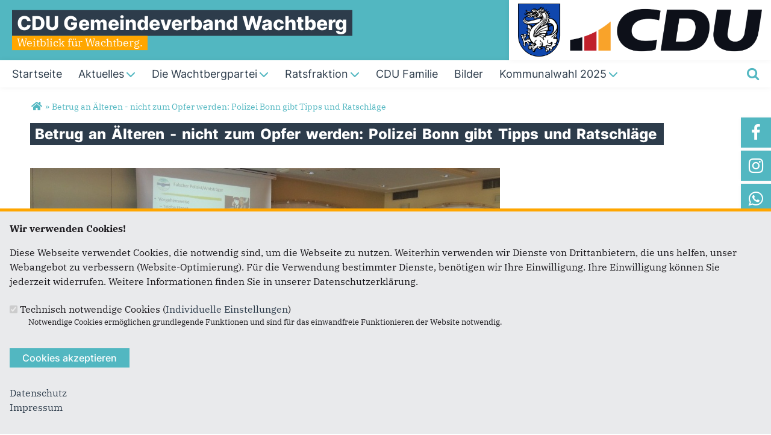

--- FILE ---
content_type: text/html; charset=utf-8
request_url: https://www.cdu-wachtberg.de/artikel/betrug-aelteren-nicht-zum-opfer-werden-polizei-bonn-gibt-tipps-und-ratschlaege
body_size: 11825
content:
<!DOCTYPE html>
  <!--[if IEMobile 7]><html class="no-js ie iem7" lang="de" dir="ltr"><![endif]-->
  <!--[if lte IE 6]><html class="no-js ie lt-ie9 lt-ie8 lt-ie7" lang="de" dir="ltr"><![endif]-->
  <!--[if (IE 7)&(!IEMobile)]><html class="no-js ie lt-ie9 lt-ie8" lang="de" dir="ltr"><![endif]-->
  <!--[if IE 8]><html class="no-js ie lt-ie9" lang="de" dir="ltr"><![endif]-->
  <!--[if (gte IE 9)|(gt IEMobile 7)]><html class="no-js ie" lang="de" dir="ltr" prefix="og: http://ogp.me/ns# article: http://ogp.me/ns/article# book: http://ogp.me/ns/book# profile: http://ogp.me/ns/profile# video: http://ogp.me/ns/video# product: http://ogp.me/ns/product# content: http://purl.org/rss/1.0/modules/content/ dc: http://purl.org/dc/terms/ foaf: http://xmlns.com/foaf/0.1/ rdfs: http://www.w3.org/2000/01/rdf-schema# sioc: http://rdfs.org/sioc/ns# sioct: http://rdfs.org/sioc/types# skos: http://www.w3.org/2004/02/skos/core# xsd: http://www.w3.org/2001/XMLSchema#"><![endif]-->
  <!--[if !IE]><!--><html class="no-js" lang="de" dir="ltr" prefix="og: http://ogp.me/ns# article: http://ogp.me/ns/article# book: http://ogp.me/ns/book# profile: http://ogp.me/ns/profile# video: http://ogp.me/ns/video# product: http://ogp.me/ns/product# content: http://purl.org/rss/1.0/modules/content/ dc: http://purl.org/dc/terms/ foaf: http://xmlns.com/foaf/0.1/ rdfs: http://www.w3.org/2000/01/rdf-schema# sioc: http://rdfs.org/sioc/ns# sioct: http://rdfs.org/sioc/types# skos: http://www.w3.org/2004/02/skos/core# xsd: http://www.w3.org/2001/XMLSchema#"><!--<![endif]-->
<head>
  <!--[if IE]><![endif]-->
<meta charset="utf-8" />
<base href="https://www.cdu-wachtberg.de/" />
<link rel="image_src" href="http://www.cdu-wachtberg.de/sites/www.cdu-wachtberg.de/files/23.08.2023_su_polizei_bonn1.jpg" />
<meta property="og:image" content="http://www.cdu-wachtberg.de/sites/www.cdu-wachtberg.de/files/23.08.2023_su_polizei_bonn1.jpg" />
<meta property="twitter:image:src" content="http://www.cdu-wachtberg.de/sites/www.cdu-wachtberg.de/files/23.08.2023_su_polizei_bonn1.jpg" />
<link rel="shortcut icon" href="https://www.cdu-wachtberg.de/sites/www.cdu-wachtberg.de/files/cdu_wachtberg_some_profilbild_1200x1200_0.jpg" type="image/jpeg" />
<link rel="profile" href="http://www.w3.org/1999/xhtml/vocab" />
<meta name="web_author" content="Union-Betriebs GmbH. https://www.ubg365.de/" />
<meta name="apple-mobile-web-app-title" content="" />
<meta name="HandheldFriendly" content="true" />
<meta name="MobileOptimized" content="width" />
<meta http-equiv="cleartype" content="on" />
<link rel="apple-touch-icon-precomposed" href="https://www.cdu-wachtberg.de/sites/all/themes/ubg/cdu_pages/cdu_muse_2023/apple-touch-icon-precomposed-114x114.png" sizes="114x114" />
<link rel="apple-touch-icon-precomposed" href="https://www.cdu-wachtberg.de/sites/all/themes/ubg/cdu_pages/cdu_muse_2023/apple-touch-icon-precomposed-120x120.png" sizes="120x120" />
<link rel="apple-touch-icon-precomposed" href="https://www.cdu-wachtberg.de/sites/all/themes/ubg/cdu_pages/cdu_muse_2023/apple-touch-icon-precomposed-144x144.png" sizes="144x144" />
<link rel="apple-touch-icon-precomposed" href="https://www.cdu-wachtberg.de/sites/all/themes/ubg/cdu_pages/cdu_muse_2023/apple-touch-icon-precomposed-152x152.png" sizes="152x152" />
<link rel="apple-touch-icon-precomposed" href="https://www.cdu-wachtberg.de/sites/all/themes/ubg/cdu_pages/cdu_muse_2023/apple-touch-icon-precomposed-180x180.png" sizes="180x180" />
<link rel="apple-touch-icon-precomposed" href="https://www.cdu-wachtberg.de/sites/all/themes/ubg/cdu_pages/cdu_muse_2023/apple-touch-icon-precomposed-57x57.png" sizes="57x57" />
<link rel="apple-touch-icon-precomposed" href="https://www.cdu-wachtberg.de/sites/all/themes/ubg/cdu_pages/cdu_muse_2023/apple-touch-icon-precomposed-60x60.png" sizes="60x60" />
<link rel="apple-touch-icon-precomposed" href="https://www.cdu-wachtberg.de/sites/all/themes/ubg/cdu_pages/cdu_muse_2023/apple-touch-icon-precomposed-72x72.png" sizes="72x72" />
<link rel="apple-touch-icon-precomposed" href="https://www.cdu-wachtberg.de/sites/all/themes/ubg/cdu_pages/cdu_muse_2023/apple-touch-icon-precomposed-76x76.png" sizes="76x76" />
<meta name="description" content="Wachtberg/Villip: Über vierzig Teilnehmerinnen und Teilnehmer fande" />
<meta name="viewport" content="width=device-width, initial-scale=1.0, minimum-scale=1.0, maximum-scale=1.5" />
<meta name="generator" content="Drupal 7 (http://drupal.org)" />
<link rel="canonical" href="https://www.cdu-wachtberg.de/artikel/betrug-aelteren-nicht-zum-opfer-werden-polizei-bonn-gibt-tipps-und-ratschlaege" />
<link rel="shortlink" href="https://www.cdu-wachtberg.de/node/3783" />
<meta property="og:site_name" content="CDU Gemeindeverband Wachtberg" />
<meta property="og:type" content="article" />
<meta property="og:url" content="https://www.cdu-wachtberg.de/artikel/betrug-aelteren-nicht-zum-opfer-werden-polizei-bonn-gibt-tipps-und-ratschlaege" />
<meta property="og:title" content="Betrug an Älteren - nicht zum Opfer werden: Polizei Bonn gibt Tipps und Ratschläge" />
<meta property="og:description" content="Wachtberg/Villip: Über vierzig Teilnehmerinnen und Teilnehmer fande" />
<meta property="og:updated_time" content="2023-08-31T12:25:09+02:00" />
<meta name="twitter:card" content="summary" />
<meta name="twitter:url" content="https://www.cdu-wachtberg.de/artikel/betrug-aelteren-nicht-zum-opfer-werden-polizei-bonn-gibt-tipps-und-ratschlaege" />
<meta name="twitter:title" content="Betrug an Älteren - nicht zum Opfer werden: Polizei Bonn gibt Tipps und Ratschläge" />
<meta name="twitter:description" content="Wachtberg/Villip: Über vierzig Teilnehmerinnen und Teilnehmer fande" />
<meta property="article:published_time" content="2023-08-28T12:24:00+02:00" />
<meta property="article:modified_time" content="2023-08-31T12:25:09+02:00" />
<meta itemprop="name" content="Betrug an Älteren - nicht zum Opfer werden: Polizei Bonn gibt Tipps und Ratschläge" />
<meta itemprop="description" content="Wachtberg/Villip: Über vierzig Teilnehmerinnen und Teilnehmer fande" />
  <title>Betrug an Älteren - nicht zum Opfer werden:  Polizei Bonn gibt Tipps und Ratschläge  | CDU Gemeindeverband Wachtberg</title>
  <link type="text/css" rel="stylesheet" href="https://www.cdu-wachtberg.de/sites/www.cdu-wachtberg.de/files/advagg_css/css__NheGu6sKkqFIOnm7nPSgX9azBTku4zGzG1Y7RlFU8gg__9UOeTkkxU2JwZMjUX3r3JMano_lC7GcSku5p01NLwb8__im6xZAUDURGlzAVKvyjfZG_nLxwELDOe1Oy0lPauw5w.css" media="all" />
<link type="text/css" rel="stylesheet" href="https://www.cdu-wachtberg.de/sites/www.cdu-wachtberg.de/files/advagg_css/css__J6FSa2dSf1e4YqHSMnc1P2XA9oOeZbu_NXeQapw9m64__l3PYKgar9benyUcavl4cYMSwelYoQLoKpU3yUz9nGh0__im6xZAUDURGlzAVKvyjfZG_nLxwELDOe1Oy0lPauw5w.css" media="all" />
<link type="text/css" rel="stylesheet" href="https://www.cdu-wachtberg.de/sites/www.cdu-wachtberg.de/files/advagg_css/css__V6st_Wnqzi7VCovKgTs5Y8iMcAp-v1jN5sNdl2WJmlk__Hn3GY0MSMD1RMZajxK-NvsvLxkPV88JH23em0TMa4gY__im6xZAUDURGlzAVKvyjfZG_nLxwELDOe1Oy0lPauw5w.css" media="all" />
<link type="text/css" rel="stylesheet" href="https://www.cdu-wachtberg.de/sites/www.cdu-wachtberg.de/files/advagg_css/css__WALDSD7Yab89PC_GAmXPSrV898rXgSSyuRyA7giihWA__kozw8P-uMDqxi5TMmheHsYCPCf1pbZAYfLNz2W3yhRE__im6xZAUDURGlzAVKvyjfZG_nLxwELDOe1Oy0lPauw5w.css" media="all" />
<link type="text/css" rel="stylesheet" href="https://www.cdu-wachtberg.de/sites/www.cdu-wachtberg.de/files/advagg_css/css__wlweGkJ23a_bzQXfsQ-e7hS8eIPrkrAKyJYcDTyDihU__pLmR8O4XTKvDhhNwwY7Ub6gqSrVMawtat-eZ2CmP170__im6xZAUDURGlzAVKvyjfZG_nLxwELDOe1Oy0lPauw5w.css" media="all" />
<link type="text/css" rel="stylesheet" href="https://www.cdu-wachtberg.de/sites/www.cdu-wachtberg.de/files/advagg_css/css__recGRjip-Lrw7g4ZngOBHZtkPkQdPxf_UUP2whN-220__iMh5bgV0Sxw6AmSpUtC0Mjmtyl4cPHjl4JKzAIRlshQ__im6xZAUDURGlzAVKvyjfZG_nLxwELDOe1Oy0lPauw5w.css" media="all" />
<link type="text/css" rel="stylesheet" href="https://www.cdu-wachtberg.de/sites/www.cdu-wachtberg.de/files/advagg_css/css__E9IqFotNT3nNK2VCbmbrVGn94gkmFbQdNbfTamvKgH4__bedI3cC_4Mz49ILaxcaI0v_hlzsTeBzd_YWDKsC2tlA__im6xZAUDURGlzAVKvyjfZG_nLxwELDOe1Oy0lPauw5w.css" media="all" />
<link type="text/css" rel="stylesheet" href="https://www.cdu-wachtberg.de/sites/www.cdu-wachtberg.de/files/advagg_css/css__UzkDrYj26fNCAc_-Oh-PYqDOyB0kiVcjeQBhnl7sFuU__qIHzJdEuoFRQHdjdEdXhtUIAeL446IJ43VTn7bnuiY8__im6xZAUDURGlzAVKvyjfZG_nLxwELDOe1Oy0lPauw5w.css" media="all" />
<link type="text/css" rel="stylesheet" href="https://www.cdu-wachtberg.de/sites/www.cdu-wachtberg.de/files/advagg_css/css__dwF1mdhU-dgoSoTsdEezlqv1VEY8UJfUlfjddsSF53I__rSQR5oJUyu3VXeG-x11tEb3u7EPfDuYMNzVHsgdw5kA__im6xZAUDURGlzAVKvyjfZG_nLxwELDOe1Oy0lPauw5w.css" media="all" />
<link type="text/css" rel="stylesheet" href="https://www.cdu-wachtberg.de/sites/www.cdu-wachtberg.de/files/advagg_css/css__CyAzK9f5NibXenem7mo_wMHxYxvvJ4BB_PnVF0TFSI4__tWIfqQmtjN35oLtoyYdeWWV28Y_M1D3l11-6Isk7X74__im6xZAUDURGlzAVKvyjfZG_nLxwELDOe1Oy0lPauw5w.css" media="all" />
<link type="text/css" rel="stylesheet" href="https://www.cdu-wachtberg.de/sites/www.cdu-wachtberg.de/files/advagg_css/css__wIjRODhTKT2On6MZr7nlsfMI3U_vswTwrdDwnU5hyXI__gRrRCh4VGiZV1s_2nWW8s63dw69deqvxy1gXT2hgJqY__im6xZAUDURGlzAVKvyjfZG_nLxwELDOe1Oy0lPauw5w.css" media="all" />
<link type="text/css" rel="stylesheet" href="https://www.cdu-wachtberg.de/sites/www.cdu-wachtberg.de/files/advagg_css/css__FzQqNa2FPS2nmZhjCm6t-t1qZAoSViRTHdYlqCN1Ues__k-inl_e8qbFJkp3gyPLiqusNI3U4pkM1sUyAHB38T7s__im6xZAUDURGlzAVKvyjfZG_nLxwELDOe1Oy0lPauw5w.css" media="all" />
<link type="text/css" rel="stylesheet" href="https://www.cdu-wachtberg.de/sites/www.cdu-wachtberg.de/files/advagg_css/css__ma90GuE_fYYXaznVjrW0PrM18gD1uPN9kycajBJeiv8__fNPjvBb1OgzLft9huFZVxCJ465R-dJscMcljAvCWkPU__im6xZAUDURGlzAVKvyjfZG_nLxwELDOe1Oy0lPauw5w.css" media="print" />

<!--[if lte IE 8]>
<link type="text/css" rel="stylesheet" href="https://www.cdu-wachtberg.de/sites/www.cdu-wachtberg.de/files/advagg_css/css__HuDXzwadIfC5Ma-Y0d_2cRzD2oo6TSctxynIPU1VdMM__irSqBoj_bpzhWpyzPALW3cG_zSeFL3grKGjMBPOoFhw__im6xZAUDURGlzAVKvyjfZG_nLxwELDOe1Oy0lPauw5w.css" media="all" />
<![endif]-->

<!--[if lte IE 8]>
<link type="text/css" rel="stylesheet" href="https://www.cdu-wachtberg.de/sites/www.cdu-wachtberg.de/files/advagg_css/css__8zBMkY_BL9scjwSk-zqrWJjNmKsYbve2f42TINfs-Y0__a5Q0SpsirsI5qjnvKlff4x9C9uRNgP9ycB59NzGREFU__im6xZAUDURGlzAVKvyjfZG_nLxwELDOe1Oy0lPauw5w.css" media="all" />
<![endif]-->

<!--[if lte IE 8]>
<link type="text/css" rel="stylesheet" href="https://www.cdu-wachtberg.de/sites/www.cdu-wachtberg.de/files/advagg_css/css__OZLt_7BxFiQrqGzyQ7LxDFIqsjZmg0WI2I33hzyyq1I__s_hKWZnHM-xKugaz2WxUNWyI4mnpjFb9PqCGvrBAEGA__im6xZAUDURGlzAVKvyjfZG_nLxwELDOe1Oy0lPauw5w.css" media="all" />
<![endif]-->
<style>
@import url("https://www.cdu-wachtberg.de/sites/all/themes/ubg/cdu_pages/cdu_muse_2023/css/?swjux5");
</style>
<link type="text/css" rel="stylesheet" href="https://www.cdu-wachtberg.de/sites/www.cdu-wachtberg.de/files/advagg_css/css__jPl-c-CnPxZ6nc2qQAgiAqBzxCG35WXpuTC-I2NrThg___zvG64Ockl9g6gOnVLUnZjtFHqY1qnepyuUXsOQL8BY__im6xZAUDURGlzAVKvyjfZG_nLxwELDOe1Oy0lPauw5w.css" media="all" />
</head>
<body class="html not-front not-logged-in page-node page-node- page-node-3783 node-type-article section-artikel no-region-header role-anonymous-user">
  <div id="background-wrap"></div>
  <a href="#skip-to-content" class="skip-link element-invisible element-focusable">Direkt zum Inhalt</a>
    <div  class="has-site-name has-site-slogan has-socialmedia-navigation l-page has-no-sidebars">
  <a id="page-top" class="skip-anchor"></a>
  <header class="l-header" role="banner" id="page-header">
    <div class="l-branding-outer">
      <div class="l-branding ">
		
		          
           
          <div class="site-name-box site-slogan-box ">        
                        <div class="site-name-wrapper">
              <h1 class="site-name"><a href="/" title="Startseite">CDU Gemeindeverband Wachtberg</a></h1>
            </div>
            
                        <div class="site-slogan-wrapper">
              <h2 class="site-slogan">Weitblick für Wachtberg.</h2>
            </div>
            		  </div>
           
		  

        	

				  <div class="l-logo">
			<div id="logo">
			<a href="/" title="Startseite" rel="home" class="site-logo"><img src="https://www.cdu-wachtberg.de/sites/www.cdu-wachtberg.de/files/logo_cdu_homepage_1.jpg" alt="Logo: CDU Gemeindeverband Wachtberg" /></a>
						</div>
		  </div> 
				</div>
	</div>
    
    <div class="l-navigation-outer">
      <div class="l-navigation">
        
        <!-- .btn-navbar is used as the toggle for collapsed navbar content -->
        <button type="button" class="navbar-toggle pull-right">
          <span class="icon-bar"></span>
          <span class="icon-bar"></span>
          <span class="icon-bar"></span>
          <span class="icon-bar"></span>
          <span class="icon-bar"></span>
          <span class="icon-bar"></span>
          <span class="sr-only">Toggle navigation</span>
        </button>
		
                <div class="search-wrapper">
                      <button type="button" class="search-toggle search-toggle-fa">
              <span class="fa fa-search fa-fw"><span class="link-title"></span></span>
            </button>
                      <div class="l-region l-region--search">
    <div id="block-search-form" role="search" class="block block--search block--search-form odd">
        <div class="block__content">
    <form class="search-block-form search-block-form" action="/artikel/betrug-aelteren-nicht-zum-opfer-werden-polizei-bonn-gibt-tipps-und-ratschlaege" method="post" id="search-block-form" accept-charset="UTF-8"><div><div class="container-inline">
      <h2 class="element-invisible">Suchformular</h2>
    <span class="fa fa6 fas fa6-xmark close-search"><span class="link-title">Suche schließen</span></span><div class="form-item form-type-textfield form-item-search-block-form">
  <label class="element-invisible" for="edit-search-block-form--2">Suche </label>
 <input title="Geben Sie die Begriffe ein, nach denen Sie suchen." placeholder="Suchen..." type="text" id="edit-search-block-form--2" name="search_block_form" value="" size="15" maxlength="128" class="form-text" />
</div>
<div class="form-actions form-wrapper" id="edit-actions"><span class="fa fa-search fa-fw"><span class="link-title">Suchen</span></span><input type="submit" id="edit-submit" name="op" value="Suche" class="form-submit" /></div><input type="hidden" name="form_build_id" value="form-kPmTt3zvQzZk2783yekzd2evPidVsIyxXM65T9R3WDQ" />
<input type="hidden" name="form_id" value="search_block_form" />
</div>
</div></form>  </div>
</div>
  </div>
        </div>
        
        <a id="skip-to-mainnavi" class="skip-anchor"></a>
        <a href="artikel/betrug-aelteren-nicht-zum-opfer-werden-polizei-bonn-gibt-tipps-und-ratschlaege#skip-to-content" class="skip-link">zum Hauptinhalt</a>
        <a href="artikel/betrug-aelteren-nicht-zum-opfer-werden-polizei-bonn-gibt-tipps-und-ratschlaege#skip-to-footer" class="skip-link">zur Seitenübersicht im Seiten-Footer</a>
        
        <div class="navbar-collapse collapse">
          <div class="navbar-collapse-inner">
                                                                      <div class="l-region l-region--navigation">
    <nav id="block-system-main-menu" role="navigation" class="block block--system block--menu block--system-main-menu odd">
      
  <ul class="main-menu menu 2"><li class="first leaf menu-1195"><a href="/" title="Startseite"><span class="menu-item-title">Startseite</span></a></li>
<li class="expanded menu-2312"><a href="/aktuelles#aktuelles" title="Aktuelles und Presse"><span class="menu-item-title">Aktuelles</span><span class="toggle-icon fa fa6 fa6-chevron-down fa6-solid"></span></a><ul class="main-menu menu 2"><li class="mobileonly menu-2312"><a href="/aktuelles#aktuelles" title="Aktuelles und Presse"><span class="menu-item-title">Aktuelles</span></a></li>
<li class="first last leaf menu-8561"><a href="/pressestelle" title="Pressestelle">Pressekontakt</a></li>
</ul></li>
<li class="expanded menu-8557"><a href="/die-wachtbergpartei" title="Die Wachtbergpartei"><span class="menu-item-title">Die Wachtbergpartei</span><span class="toggle-icon fa fa6 fa6-chevron-down fa6-solid"></span></a><ul class="main-menu menu 2"><li class="mobileonly menu-8557"><a href="/die-wachtbergpartei" title="Die Wachtbergpartei"><span class="menu-item-title">Die Wachtbergpartei</span></a></li>
<li class="first leaf menu-3326"><a href="/ueber-uns#person" title="Über uns">Über uns</a></li>
<li class="leaf menu-8550"><a href="/parteivorstand" title="Parteivorstand">Parteivorstand</a></li>
<li class="leaf menu-8559"><a href="/kreistagsabgeordneter" title="Kreistagsabgeordneter">Kreistagsabgeordneter</a></li>
<li class="last leaf menu-8558"><a href="/cdu-in-den-parlamenten" title="CDU in den Parlamenten">CDU in den Parlamenten</a></li>
</ul></li>
<li class="expanded menu-8566"><a href="/unsere-ratsfraktion" title="Unsere Ratsfraktion"><span class="menu-item-title">Ratsfraktion</span><span class="toggle-icon fa fa6 fa6-chevron-down fa6-solid"></span></a><ul class="main-menu menu 2"><li class="mobileonly menu-8566"><a href="/unsere-ratsfraktion" title="Unsere Ratsfraktion"><span class="menu-item-title">Ratsfraktion</span></a></li>
<li class="first leaf menu-8567"><a href="/artikel/selbstverstaendnis" title="Selbstverständnis">Selbstverständnis</a></li>
<li class="leaf menu-8568"><a href="/fraktionsvorstand" title="Fraktionsvorstand">Fraktionsvorstand</a></li>
<li class="last leaf menu-8565"><a href="/fraktionsmitglieder" title="Fraktionsmitglieder">Fraktionsmitglieder</a></li>
</ul></li>
<li class="leaf menu-8572"><a href="/cdu-familie" title="Unsere CDU Familie"><span class="menu-item-title">CDU Familie</span></a></li>
<li class="leaf menu-8563"><a href="/fotogalerien" title="Fotogalerien"><span class="menu-item-title">Bilder</span></a></li>
<li class="last expanded menu-14377"><a href="/kommunalwahl2025" title="Kommunalwahl 2025"><span class="menu-item-title">Kommunalwahl 2025</span><span class="toggle-icon fa fa6 fa6-chevron-down fa6-solid"></span></a><ul class="main-menu menu 2"><li class="last mobileonly menu-14377"><a href="/kommunalwahl2025" title="Kommunalwahl 2025"><span class="menu-item-title">Kommunalwahl 2025</span></a></li>
<li class="first leaf menu-14381"><a href="/unserb%C3%BCrgermeisterkandidat" title="Unser Bürgermeisterkandidat">Unser Bürgermeisterkandidat</a></li>
<li class="leaf menu-14379"><a href="/unseregemeinderatskandidaten" title="Unsere Gemeinderatskandidaten ">Unsere Gemeinderatskandidaten </a></li>
<li class="leaf menu-14383"><a href="/kommunalpolitischesprogramm" title="Unser kommunalpolitisches Programm">Kommunalpolitisches Programm der CDU Wachtberg </a></li>
<li class="leaf menu-14389"><a href="/kreistagskandidaten-" title="Unser Kreistagskandidat für Wachtberg I">Unser Kreistagskandidat für Wachtberg</a></li>
<li class="leaf menu-14397"><a href="/kreistagmeckenheimwachtberg" title="Unser Kreistagskandidat für Meckenheim II / Wachtberg">Unser Kreistagskandidat für Meckenheim und Wachtberg</a></li>
<li class="leaf menu-14393"><a href="http://www.schuster-sebastian.de" title="Unser Landratskandidat" target="_blank">Unser Landratskandidat</a></li>
<li class="leaf menu-14385"><a href="/reserveliste" title="Unsere Reserveliste">Reserveliste Gemeinderat</a></li>
<li class="last leaf menu-14403"><a href="/jungwaehler" title="Jungwähler">Jungwähler</a></li>
</ul></li>
</ul></nav>
  </div>
	
          </div>
          
                    <div class="socialmedia-navigation-wrapper mobileonly">
            <ul id="socialmedia-navigation" class="socialmedia-navigation socialmedia-navigation-type-icon"><li class="item-facebook first item item-1"><a href="https://www.facebook.com/197404583626332" target="_blank" title="https://www.facebook.com/197404583626332" class="socialmedia-navigation-item socialmedia-navigation-item-facebook socialmedia-navigation-item-icon"><span class="fa fa-facebook socialmedia-icon fa-fw"><span class="link-title">Facebook</span></span></a></li>
<li class="item-instagram  item item-2"><a href="https://www.instagram.com/cduwachtberg" target="_blank" title="https://www.instagram.com/cduwachtberg" class="socialmedia-navigation-item socialmedia-navigation-item-instagram socialmedia-navigation-item-icon"><span class="fa fa-instagram socialmedia-icon fa-fw"><span class="link-title">Instagram</span></span></a></li>
<li class="item-whatsapp  item item-3"><a href="https://whatsapp.com/channel/0029VabW18289indiAD3tq3K" target="_blank" title="https://whatsapp.com/channel/0029VabW18289indiAD3tq3K" class="socialmedia-navigation-item socialmedia-navigation-item-whatsapp socialmedia-navigation-item-icon"><span class="fa fa-whatsapp socialmedia-icon fa-fw"><span class="link-title">WhatsApp</span></span></a></li>
<li class="item-youtube last item item-4"><a href="https://www.youtube.com/user/cdutv" target="_blank" title="https://www.youtube.com/user/cdutv" class="socialmedia-navigation-item socialmedia-navigation-item-youtube socialmedia-navigation-item-icon"><span class="fa fa-youtube-play socialmedia-icon fa-fw"><span class="link-title">YouTube</span></span></a></li>
</ul>          </div>
                  </div>
      </div>
    </div>
    <div id="header-border"></div>
  </header>
  
    <div class="l-social-wrapper">
    <div class="l-social rs_skip">
      <div class="socialmedia-navigation-wrapper pconly"><ul id="socialmedia-navigation" class="socialmedia-navigation socialmedia-navigation-type-icon"><li class="item-facebook first item item-1"><a href="https://www.facebook.com/197404583626332" target="_blank" title="https://www.facebook.com/197404583626332" class="socialmedia-navigation-item socialmedia-navigation-item-facebook socialmedia-navigation-item-icon"><span class="fa fa-facebook socialmedia-icon fa-fw"><span class="link-title">Facebook</span></span></a></li>
<li class="item-instagram  item item-2"><a href="https://www.instagram.com/cduwachtberg" target="_blank" title="https://www.instagram.com/cduwachtberg" class="socialmedia-navigation-item socialmedia-navigation-item-instagram socialmedia-navigation-item-icon"><span class="fa fa-instagram socialmedia-icon fa-fw"><span class="link-title">Instagram</span></span></a></li>
<li class="item-whatsapp  item item-3"><a href="https://whatsapp.com/channel/0029VabW18289indiAD3tq3K" target="_blank" title="https://whatsapp.com/channel/0029VabW18289indiAD3tq3K" class="socialmedia-navigation-item socialmedia-navigation-item-whatsapp socialmedia-navigation-item-icon"><span class="fa fa-whatsapp socialmedia-icon fa-fw"><span class="link-title">WhatsApp</span></span></a></li>
<li class="item-youtube last item item-4"><a href="https://www.youtube.com/user/cdutv" target="_blank" title="https://www.youtube.com/user/cdutv" class="socialmedia-navigation-item socialmedia-navigation-item-youtube socialmedia-navigation-item-icon"><span class="fa fa-youtube-play socialmedia-icon fa-fw"><span class="link-title">YouTube</span></span></a></li>
</ul></div>
      
          </div>
  </div>
            
  
  <div class="l-main">
        <div class="l-breadcrumb"><h2 class="element-invisible">Sie sind hier</h2><ol class="breadcrumb" vocab="http://schema.org/" typeof="BreadcrumbList"><li class="inline odd first" property="itemListElement" typeof="ListItem"><a href="https://www.cdu-wachtberg.de/" property="item" typeof="WebPage" title="CDU Gemeindeverband Wachtberg"><span property="name"><span class="fa fas fa5-home fa-fw"><span class="link-title">Startseite</span></span></span></a> <span class="delimiter">»</span> <meta property="position" content="1"></li> <li class="inline even last" property="itemListElement" typeof="ListItem"><a href="https://www.cdu-wachtberg.de/artikel/betrug-aelteren-nicht-zum-opfer-werden-polizei-bonn-gibt-tipps-und-ratschlaege" property="item" typeof="WebPage"><span property="name">Betrug an Älteren - nicht zum Opfer werden:  Polizei Bonn gibt Tipps und Ratschläge</span></a> <span class="delimiter">»</span> <meta property="position" content="2"></li></ol></div>
        
        
    <div class="l-content" role="main">
            
      <a id="skip-to-content" class="skip-anchor"></a>
      <a href="artikel/betrug-aelteren-nicht-zum-opfer-werden-polizei-bonn-gibt-tipps-und-ratschlaege#skip-to-mainnavi" class="skip-link">zur Hauptnavigation</a>  
      <a href="artikel/betrug-aelteren-nicht-zum-opfer-werden-polizei-bonn-gibt-tipps-und-ratschlaege#skip-to-footer" class="skip-link">zur Seitenübersicht im Seiten-Footer</a>
        
                              <h1 class="page-title"><span class="headline-content"><span class="t">Betrug </span><span class="t">an </span><span class="t">Älteren </span><span class="t">- </span><span class="t">nicht </span><span class="t">zum </span><span class="t">Opfer </span><span class="t">werden: </span><span class="t">Polizei </span><span class="t">Bonn </span><span class="t">gibt </span><span class="t">Tipps </span><span class="t">und </span><span class="t">Ratschläge </span></span></h1>
                      
                
              
            	  
      <div id="main-content"><article id="node-3783"  about="/artikel/betrug-aelteren-nicht-zum-opfer-werden-polizei-bonn-gibt-tipps-und-ratschlaege" typeof="sioc:Item foaf:Document" role="article" class="node node--article node--promoted node--full node--article--full">
      <header>
                  <span property="dc:title" content="Betrug an Älteren - nicht zum Opfer werden:  Polizei Bonn gibt Tipps und Ratschläge " class="rdf-meta element-hidden"></span><span property="sioc:num_replies" content="0" datatype="xsd:integer" class="rdf-meta element-hidden"></span>    </header>
  
  
  
  <div  class="node__content node-content-full content-full">
      
    
    <!--h2 class="title"--><!--/h2-->    
        <div class="media-gallery media-gallery-3783 rs_skip"> 
    	<div id="slider-3783" > 
        <div class="field field-name-field-media field-type-file field-label-hidden field--name-field-media field--type-file field--label-hidden"><div class="field__items field-items "><div class="field__item field-item even field-item-1">    <div id="file-5021" class="file file-image file-image-jpeg file-5021" class="file file-image file-image-jpeg file-5021">
        
        <div class="content">
            <div class="content-wrapper">
        <img typeof="foaf:Image" class="image-landscape" src="https://www.cdu-wachtberg.de/sites/www.cdu-wachtberg.de/files/styles/large/public/23.08.2023_su_polizei_bonn1.jpg?itok=cf5PusCe" width="780" height="439" alt="" />      </div>

      		    <div class="copyright copyright-empty"></div>
          </div>

      </div>

</div></div></div>    	</div>
		
          </div>
      
    
        <div class="infoline">
              <div class="date"><span property="dc:date dc:created" content="2023-08-28T12:24:00+02:00" datatype="xsd:dateTime">28.08.2023</span></div>
      
              
    </div>
        
        <div class="text teaser"><div class="field field-name-field-teaser field-type-text-long field-label-hidden field--name-field-teaser field--type-text-long field--label-hidden"><div class="field__items field-items "><div class="field__item field-item even field-item-1"><p><strong>Pressemitteilung der Senioren-Union Wachtberg</strong></p>
</div></div></div></div>
    
        <div class="text"><div class="field field-name-body field-type-text-with-summary field-label-hidden field--name-body field--type-text-with-summary field--label-hidden"><div class="field__items field-items "><div class="field__item field-item even field-item-1" property="content:encoded"><p><span style="font-style: inherit; font-variant-caps: inherit;"><strong>Wachtberg/Villip:</strong> Über vierzig Teilnehmerinnen und Teilnehmer fanden sich im Hotel Görres/Villip auf Einladung der Senioren-Union Wachtberg zum Informationsnachmittag mit dem Titel „Die perfiden Methoden der Betrüger“ ein. </span></p>
<p><strong>Hartmut Lenz</strong>, ehrenamtl. Senioren-Berater der Polizei Bonn und Senioren-Union Vorsitzender <strong>Dr. Dieter Braun</strong> waren einer Meinung, dass das Informations- und Beratungsangebot enorm wichtig sei, um über bekannte und immer neuere Varianten des Betrugs an älteren Menschen aufzuklären. </p>
<p>Aus Statistik und Erfahrung der Polizei fallen insbesondere Menschen im Alter zwischen <br />75-85 den Kriminellen zum Opfer – ihre Reaktionsfähigkeit lässt nach, sie leben oft allein, sind hilfsbereit und verfügen oft über größere Vermögen, die sie unvorsichtigerweise teils auch zu Hause aufbewahren. Allein im Bonner Raum belief sich die erbeutete Schadenssumme im Zeitraum Januar-Juli 2023 auf ca. 1.200.000€. Das sollte zu denken geben.</p>
<p>Hartmut Lenz mahnte eindringlich: unbekannten Personen keine persönlichen Daten, Bankverbindungen, Zugangsdaten zu Handy oder Computer zu geben. WhatsApp/SMS- Nachrichten wie „dass das alte Handy kaputt sei und die neue angegebene Telefonnummer gespeichert müsse, ggf. mit der Bitte auch eine Überweisung zu tätigen“- werden tausendfach verschickt. Sie sollten hinterfragt, bestenfalls ignoriert und gelöscht werden. Ein Polizist spricht ältere Personen an oder klingelt an der Tür. Wie kann man dann einen echten von einem gefälschten Polizei-Dienstausweis unterscheiden? – der Seniorenberater zeigte anhand einer Präsentation den Unterschied. Personen, die nicht angekündigte Dienstleistungen durchführen wollen (wie Wasser-/Stromablesen, neue Heizung sei erforderlich usw.) sollten nicht in die Wohnung gelassen werden. </p>
<p>Ein Filmbeitrages zeichnete auf eindringliche Weise den psychischen Ausnahmezustand eines Vaters nach, dessen „Tochter“ in Geldnöten sei und eine Geldübergabe ganz schnell gehen müsse. Mit einem Hörspiel präsentierte Hartmut Lenz den Ablauf eines sog. Schockanrufs. Knapp 55,000.00€ solle gezahlt werden, damit die vermeintliche Tochter als Verursacherin eines schweren Verkehrsunfalls auf Kaution frei käme. Die Zuhörerinnen und Zuhörer im Saal waren sichtlich ergriffen von den Einspielungen, die auf Schilderungen der Opfer beruhten.</p>
<p>Die fast zweistündige eindringliche verbale und bildliche Präsentation durch Hartmut Lenz verlief wie im Flug und brachte so manchen Besucher ins Grübeln, der vorher vielleicht dachte „ich bin gut gewappnet, das passiert mir sowieso nie...“.</p>
<p>(<em>Text: Senioren-Union Wachtberg)</em></p>
<p><em>Bild: Hartmut Lenz zeigt in seiner Präsentation die unterschiedlichsten Methoden <br />(Bild privat)</em></p>
</div></div></div></div>
        
         
	
	    
        
        
        
        <div class="rs_skip meta-links">
      <div id="social-sharing-top" class="social-sharing">
        <div class="field field-name-field-share field-type-list-boolean field-label-hidden field--name-field-share field--type-list-boolean field--label-hidden"><div class="field__items field-items "><div class="field__item field-item even field-item-1"><div class="ubg_one_click-outer ubg_one_click-outer-horizontal clearfix"><h2 class="one-click-share-title">Empfehlen Sie uns!</h2><ul class="ubg_one_click ubg-one-click-icons"><li class="ubg_one_click-button facebook icon"><a href="https://www.facebook.com/sharer/sharer.php?u=https%3A%2F%2Fwww.cdu-wachtberg.de%2Fartikel%2Fbetrug-aelteren-nicht-zum-opfer-werden-polizei-bonn-gibt-tipps-und-ratschlaege" rel="popup" target="_blank" title="Bei Facebook teilen"><span class="icon fa fa6 fa6-facebook-f fab fa-fw"><span class="link-title">Bei Facebook teilen</span></span></a></li>
<li class="ubg_one_click-button twitter icon"><a href="https://twitter.com/intent/tweet?text=Betrug+an+%C3%84lteren+-+nicht+zum+Opfer+werden%3A++Polizei+Bonn+gibt+Tipps+und+Ratschl%C3%A4ge++%7C+CDU+Gemeindeverband+Wachtberg&amp;url=https%3A%2F%2Fwww.cdu-wachtberg.de%2Fartikel%2Fbetrug-aelteren-nicht-zum-opfer-werden-polizei-bonn-gibt-tipps-und-ratschlaege" rel="popup" target="_blank" title="Bei Twitter (X) teilen"><span class="icon fa fa6 fa6-x-twitter fab fa-fw"><span class="link-title">Bei Twitter (X) teilen</span></span></a></li>
<li class="ubg_one_click-button whatsapp icon"><a href="whatsapp://send?text=Betrug+an+%C3%84lteren+-+nicht+zum+Opfer+werden%3A++Polizei+Bonn+gibt+Tipps+und+Ratschl%C3%A4ge++%7C+CDU+Gemeindeverband+Wachtberg%20https%3A%2F%2Fwww.cdu-wachtberg.de%2Fartikel%2Fbetrug-aelteren-nicht-zum-opfer-werden-polizei-bonn-gibt-tipps-und-ratschlaege" target="_blank" title="Bei Whatsapp teilen"><span class="icon fa fa6 fa6-whatsapp fab fa-fw"><span class="link-title">Bei Whatsapp teilen</span></span></a></li>
<li class="ubg_one_click-button printpage-button icon"><a href="javascript:void()" onclick="javascript:window.print()" title="Diese Seite drucken"><span class="icon fa fa6 fa6-print fas fa-fw"><span class="link-title">Diese Seite drucken</span></span></a></li>
<li class="ubg_one_click-button forward-button icon"><a href="/forward?path=artikel/betrug-aelteren-nicht-zum-opfer-werden-polizei-bonn-gibt-tipps-und-ratschlaege&amp;overlay=cboxnode&amp;width=600&amp;height=600" title="Diese Seite einem Freund schicken" class="forward-page colorbox-node"><span class="icon fa fa6 fa6-envelope fas fa-fw"><span class="link-title">Diese Seite einem Freund schicken</span></span></a></li>
</ul></div></div></div></div>      </div>
    </div>
    	
	  
  </div>

      </article>


</div>
        
          </div>

        
        
        
  </div>
  
  
  <footer class="l-footer l-footer-light" role="contentinfo">
	<div class="footer-wrapper">
	  <a id="skip-to-footer" class="skip-anchor"></a>
	  <a href="artikel/betrug-aelteren-nicht-zum-opfer-werden-polizei-bonn-gibt-tipps-und-ratschlaege#skip-to-mainnavi" class="skip-link">zur Hauptnavigation</a>  
	  <a href="artikel/betrug-aelteren-nicht-zum-opfer-werden-polizei-bonn-gibt-tipps-und-ratschlaege#skip-to-content" class="skip-link">zum Hauptinhalt</a>
	  <h1 class="element-invisible">Fußbereich</h1>
	    <div class="l-region l-region--footer blocks-count-1">
    <div id="block-bean-footer-block" class="block block--bean block--bean-footer-block odd last block-1 block--footer-block">
        <div class="block__content">
    <div class="entity entity-bean bean-footer-block bean-margin-top-medium footer-block-3 clearfix" about="/block/footer-block" class="entity entity-bean bean-footer-block bean-margin-top-medium footer-block-3">
  		  
	<div class="content bean-content" >
    <div class="field field-name-field-footercontentblock field-type-field-collection field-label-hidden field--name-field-footercontentblock field--type-field-collection field--label-hidden"><div class="field__items field-items "><div class="field__item field-item field-footercontentblock-item even field-item-1 field-item-first"><div class="entity entity-field-collection-item field-collection-item-field-footercontentblock clearfix" about="/field-collection/field-footercontentblock/1055" class="entity entity-field-collection-item field-collection-item-field-footercontentblock">
  <div class="content">
    <h2 class="block__title block-title field-blocktitle empty-title">&nbsp;</h2><div class="field field-name-field-footer-block field-type-blockreference field-label-hidden field--name-field-footer-block field--type-blockreference field--label-hidden"><div class="field__items field-items "><div class="field__item field-item even field-item-1"><div id="block-ubg-cdu-circle-cdu-bogen" class="block block--ubg-cdu-circle block--ubg-cdu-circle-cdu-bogen odd">
        <div class="block__content">
    <div class="cdu-bogen-wrapper cdu-bogen-with-animation"><svg xmlns="http://www.w3.org/2000/svg" xmlns:xlink="http://www.w3.org/1999/xlink" width="900" height="645" viewBox="0 0 900 645" xml:space="preserve"><g id="group_2" transform="translate(-370 -1634.921)"><path id="path_1" data-name="Pfad 1" class="st0 path1" d="M1270,1634.9v645.7H998.7v-453.9c36.2-20.8,71.5-42.8,106.1-66.1c5.8-3.9,11.5-7.8,17.2-11.7
          c5.7-4,11.4-7.9,17.1-11.9c4.2-3,8.5-6.1,12.7-9.1c13.2-9.5,26.3-19.2,39.3-29.1c4.2-3.3,8.5-6.5,12.6-9.8c1-0.7,1.9-1.5,2.8-2.2
          c5.2-4.1,10.4-8.1,15.5-12.2c4.6-3.6,9.1-7.3,13.6-11c1.5-1.1,3-2.3,4.4-3.6c4.7-3.9,9.4-7.8,14.1-11.7c4.8-4,9.6-8.1,14.4-12.2
          C1269,1635.8,1269.5,1635.4,1270,1634.9" fill="#ffa600"/><path id="path_2" data-name="Pfad 2" class="st0 path2" d="M955.6,1850.7v429.9H684.4v-312.1C778,1937,868.7,1897.6,955.6,1850.7" fill="#bf111b"/><path id="path_3" data-name="Pfad 3" class="st0 path3" d="M641.3,1982.5v298.2H370v-237.4C461.9,2030.2,552.6,2009.9,641.3,1982.5" fill="#1b191d"/></g></svg></div>  </div>
</div>
</div></div></div>  </div>
</div>
</div><div class="field__item field-item field-footercontentblock-item odd field-item-2 field-item-second"><div class="entity entity-field-collection-item field-collection-item-field-footercontentblock clearfix" about="/field-collection/field-footercontentblock/2" class="entity entity-field-collection-item field-collection-item-field-footercontentblock">
  <div class="content">
    <h2 class="block__title block-title field-blocktitle field-blocktitle-im-web">Im Web</h2><div class="field field-name-field-footer-links field-type-link-field field-label-hidden field--name-field-footer-links field--type-link-field field--label-hidden"><div class="field__items field-items "><div class="field__item field-item even field-item-1"><a href="http://www.cdu.de" target="_blank" rel="nofollow">CDU Deutschlands</a></div><div class="field__item field-item odd field-item-2"><a href="http://www.cdu-nrw.de" target="_blank" rel="nofollow">CDU NRW</a></div><div class="field__item field-item even field-item-3"><a href="https://www.cdu-nrw.de/bundestag" target="_blank" rel="nofollow">Landesgruppe Bundestag</a></div><div class="field__item field-item odd field-item-4"><a href="https://www.cdu-nrw.de/landtagsfraktion" target="_blank" rel="nofollow">Landtagsfraktion</a></div></div></div>  </div>
</div>
</div><div class="field__item field-item field-footercontentblock-item even field-item-3 field-item-third"><div class="entity entity-field-collection-item field-collection-item-field-footercontentblock clearfix" about="/field-collection/field-footercontentblock/3" class="entity entity-field-collection-item field-collection-item-field-footercontentblock">
  <div class="content">
    <h2 class="block__title block-title field-blocktitle field-blocktitle-links">Links</h2><div class="field field-name-field-footer-links field-type-link-field field-label-hidden field--name-field-footer-links field--type-link-field field--label-hidden"><div class="field__items field-items "><div class="field__item field-item even field-item-1"><a href="https://www.cdu-wachtberg.de/impressum">Impressum</a></div><div class="field__item field-item odd field-item-2"><a href="https://www.cdu-wachtberg.de/kontakt">Kontakt</a></div><div class="field__item field-item even field-item-3"><a href="https://www.cdu-wachtberg.de/sitemap">Sitemap</a></div><div class="field__item field-item odd field-item-4"><a href="https://www.cdu-wachtberg.de/datenschutz">Datenschutz</a></div></div></div>  </div>
</div>
</div></div></div>	</div>
</div>
  </div>
</div>
  </div>
    </div>
		<div class="l-copyright-wrapper">
	  <div class="l-copyright">
				<div class="copyright-info">&copy;2026 CDU Gemeindeverband Wachtberg</div>	  </div>
	</div>
        
  </footer>
</div>
  <script type="text/javascript" src="https://www.cdu-wachtberg.de/misc/jquery.js?v=1.4.4"></script>
<script type="text/javascript" src="https://www.cdu-wachtberg.de/misc/jquery-extend-3.4.0.js?v=1.4.4"></script>
<script type="text/javascript" src="https://www.cdu-wachtberg.de/misc/jquery-html-prefilter-3.5.0-backport.js?v=1.4.4"></script>
<script type="text/javascript" src="https://www.cdu-wachtberg.de/misc/jquery.once.js?v=1.2"></script>
<script type="text/javascript" src="https://www.cdu-wachtberg.de/misc/drupal.js?swjux5"></script>
<script type="text/javascript" src="https://www.cdu-wachtberg.de/sites/all/themes/omega/omega/js/no-js.js?swjux5"></script>
<script type="text/javascript" src="https://www.cdu-wachtberg.de/sites/all/modules/beautytips/js/jquery.bt.min.js?v=0.9.5-rc1"></script>
<script type="text/javascript" src="https://www.cdu-wachtberg.de/sites/all/modules/beautytips/js/beautytips.min.js?v=7.x-2.x"></script>
<script type="text/javascript" src="https://www.cdu-wachtberg.de/misc/form-single-submit.js?v=7.105"></script>
<script type="text/javascript" src="https://www.cdu-wachtberg.de/misc/ajax.js?v=7.105"></script>
<script type="text/javascript" src="https://www.cdu-wachtberg.de/sites/all/modules/admin_menu/admin_devel/admin_devel.js?swjux5"></script>
<script type="text/javascript" src="https://www.cdu-wachtberg.de/sites/all/modules/spamspan/spamspan.js?swjux5"></script>

<!--[if (gte IE 6)&(lte IE 8)]>
<script type="text/javascript" src="https://www.cdu-wachtberg.de/sites/all/themes/ubg/cdu_pages/cdu_muse_2023/libraries/html5shiv/html5shiv.min.js?swjux5"></script>
<![endif]-->

<!--[if (gte IE 6)&(lte IE 8)]>
<script type="text/javascript" src="https://www.cdu-wachtberg.de/sites/all/themes/ubg/cdu_pages/cdu_muse_2023/libraries/html5shiv/html5shiv-printshiv.min.js?swjux5"></script>
<![endif]-->
<script type="text/javascript" src="https://www.cdu-wachtberg.de/sites/www.cdu-wachtberg.de/files/languages/de_PXeLprKo7ouT5xy9qfDW1fpjwPbb7QCAoe4fRVb0mds.js?swjux5"></script>
<script type="text/javascript" src="https://www.cdu-wachtberg.de/sites/all/modules/colorbox/js/colorbox.js?swjux5"></script>
<script type="text/javascript" src="https://www.cdu-wachtberg.de/sites/all/modules/colorbox/styles/default/colorbox_style.js?swjux5"></script>
<script type="text/javascript" src="https://www.cdu-wachtberg.de/sites/all/modules/colorbox/js/colorbox_load.js?swjux5"></script>
<script type="text/javascript" src="https://www.cdu-wachtberg.de/sites/all/modules/ubg/ubg_one_click_share/js/ubg-one-click-share.js?swjux5"></script>
<script type="text/javascript" src="https://www.cdu-wachtberg.de/sites/all/modules/ubg/ubg_cookies/js/ubg_cookies_banner.js?swjux5"></script>
<script type="text/javascript" src="https://www.cdu-wachtberg.de/misc/progress.js?v=7.105"></script>
<script type="text/javascript" src="https://www.cdu-wachtberg.de/sites/all/themes/ubg/ubg_omega/js/jquery.dotdotdot-1.5.6-packed.js?swjux5"></script>
<script type="text/javascript" src="https://www.cdu-wachtberg.de/sites/all/themes/ubg/ubg_omega/js/ubg-omega-nonie8.js?swjux5"></script>
<script type="text/javascript" src="https://www.cdu-wachtberg.de/sites/all/modules/colorbox_node/colorbox_node.js?swjux5"></script>
<script type="text/javascript" src="https://www.cdu-wachtberg.de/sites/all/themes/ubg/ubg_omega/js/ubg-omega.functions.js?swjux5"></script>
<script type="text/javascript" src="https://www.cdu-wachtberg.de/sites/all/themes/ubg/ubg_omega/js/ubg-omega.onepage.functions.js?swjux5"></script>
<script type="text/javascript" src="https://www.cdu-wachtberg.de/sites/all/themes/ubg/ubg_omega/js/ubg-omega.behaviors.js?swjux5"></script>
<script type="text/javascript" src="https://www.cdu-wachtberg.de/sites/all/themes/ubg/ubg_omega/js/ubg-omega-youtube.functions.js?swjux5"></script>
<script type="text/javascript" src="https://www.cdu-wachtberg.de/sites/all/themes/ubg/cdu_pages/cdu_muse/js/cdu-muse.functions.js?swjux5"></script>
<script type="text/javascript" src="https://www.cdu-wachtberg.de/sites/all/themes/ubg/cdu_pages/cdu_muse/js/cdu-muse.behaviors.js?swjux5"></script>
<script type="text/javascript" src="https://www.cdu-wachtberg.de/sites/all/themes/ubg/cdu_pages/cdu_muse_2023/js/cdu-muse-2023.behaviors.js?swjux5"></script>
<script type="text/javascript" src="https://www.cdu-wachtberg.de/sites/all/themes/ubg/ubg_omega/js/matchMedia.js?swjux5"></script>
<script type="text/javascript" src="https://www.cdu-wachtberg.de/sites/all/themes/ubg/ubg_omega/js/matchMedia.addListener.js?swjux5"></script>
<script type="text/javascript" src="https://www.cdu-wachtberg.de/sites/all/themes/omega/omega/js/omega.mediaqueries.min.js?swjux5"></script>
<script type="text/javascript" src="https://www.cdu-wachtberg.de/sites/all/themes/ubg/ubg_omega/js/ubg-omega.mobile-navi.js?swjux5"></script>
<script type="text/javascript">
<!--//--><![CDATA[//><!--
jQuery.extend(Drupal.settings, {"basePath":"\/","pathPrefix":"","setHasJsCookie":0,"ubgOmega":{"scrollspyOffset":null},"ajaxPageState":{"theme":"cdu_muse_2023","theme_token":"TuFlgjnrcV8wyVoG-YC9e5r8_7NC8egRBvFgudhffr4","css":{"sites\/all\/themes\/omega\/omega\/css\/modules\/system\/system.base.css":1,"sites\/all\/themes\/omega\/omega\/css\/modules\/system\/system.menus.theme.css":1,"sites\/all\/themes\/omega\/omega\/css\/modules\/system\/system.messages.theme.css":1,"sites\/all\/themes\/omega\/omega\/css\/modules\/system\/system.theme.css":1,"sites\/all\/modules\/simplenews\/simplenews.css":1,"sites\/all\/modules\/calendar\/css\/calendar_multiday.css":1,"sites\/all\/modules\/calendar_tooltips\/calendar_tooltips.css":1,"sites\/all\/modules\/colorbox_node\/colorbox_node.css":1,"sites\/all\/modules\/date\/date_api\/date.css":1,"sites\/all\/modules\/date\/date_popup\/themes\/datepicker.1.7.css":1,"sites\/all\/themes\/omega\/omega\/css\/modules\/aggregator\/aggregator.theme.css":1,"sites\/all\/modules\/date\/date_repeat_field\/date_repeat_field.css":1,"sites\/all\/modules\/field_hidden\/field_hidden.css":1,"modules\/node\/node.css":1,"sites\/all\/themes\/omega\/omega\/css\/modules\/comment\/comment.theme.css":1,"sites\/all\/modules\/ubg\/ubg_bean_masonry\/assets\/css\/ubg_bean_masonry.css":1,"sites\/all\/modules\/ubg\/ubg_bean_slideshow\/css\/ubg_bean_slideshow.css":1,"sites\/all\/modules\/ubg\/ubg_cdu_circle\/assets\/css\/ubg_cdu_circle.css":1,"sites\/all\/themes\/omega\/omega\/css\/modules\/field\/field.theme.css":1,"sites\/all\/modules\/ubg\/ubg_form_elements\/ubg_form_elements.css":1,"sites\/all\/modules\/ubg\/ubg_metatag\/css\/ubg_metatag.css":1,"sites\/all\/modules\/ubg\/ubg_one_click_share\/css\/ubg_one_click_share.css":1,"sites\/all\/themes\/omega\/omega\/css\/modules\/search\/search.theme.css":1,"sites\/all\/modules\/ubg\/ubg_reminder\/css\/ubg_reminder.css":1,"sites\/all\/modules\/ubg\/ubg_share\/css\/ubg_share.css":1,"sites\/all\/modules\/ubg\/ubg_bean_slideshow\/modules\/ubg_slideshow_link\/css\/ubg_slideshow_link.css":1,"sites\/all\/modules\/ubg\/ubg_social_sharing\/assets\/css\/ubg_social_sharing.css":1,"sites\/all\/modules\/webform_confirm_email\/webform_confirm_email.css":1,"sites\/all\/modules\/views\/css\/views.css":1,"sites\/all\/modules\/lazyloader\/lazyloader.css":1,"sites\/all\/themes\/omega\/omega\/css\/modules\/user\/user.base.css":1,"sites\/all\/themes\/omega\/omega\/css\/modules\/user\/user.theme.css":1,"sites\/all\/modules\/colorbox\/styles\/default\/colorbox_style.css":1,"sites\/all\/modules\/ctools\/css\/ctools.css":1,"sites\/all\/modules\/panels\/css\/panels.css":1,"sites\/all\/modules\/forward\/forward.css":1,"sites\/all\/libraries\/fontello\/css\/fontello.css":1,"sites\/all\/modules\/ubg\/ubg_cookies\/theme\/ubg_cookies_banner.css":1,"sites\/all\/themes\/ubg\/ubg_omega\/css\/ubg-omega.normalize.css":1,"sites\/all\/themes\/ubg\/ubg_omega\/css\/ubg-omega.hacks.css":1,"sites\/all\/themes\/ubg\/ubg_omega\/css\/ubg-omega.styles.css":1,"sites\/all\/themes\/ubg\/ubg_omega\/css\/glyphicons-regular.css":1,"sites\/all\/themes\/ubg\/ubg_omega\/css\/glyphicons-halflings.css":1,"sites\/all\/themes\/ubg\/ubg_omega\/css\/glyphicons-filetypes.css":1,"sites\/all\/themes\/ubg\/ubg_omega\/css\/glyphicons-social.css":1,"sites\/all\/themes\/ubg\/ubg_omega\/css\/genericons.css":1,"sites\/all\/themes\/ubg\/ubg_omega\/css\/font-awesome.css":1,"sites\/all\/themes\/ubg\/ubg_omega\/css\/fontawesome-5.15.2.css":1,"sites\/all\/themes\/ubg\/ubg_omega\/css\/fontawesome-6.4.2.css":1,"sites\/all\/themes\/ubg\/ubg_omega\/css\/material-icons.css":1,"sites\/all\/themes\/ubg\/ubg_omega\/css\/material-symbols.css":1,"sites\/all\/themes\/ubg\/cdu_pages\/cdu_muse\/css\/cdu-muse.normalize.css":1,"sites\/all\/themes\/ubg\/cdu_pages\/cdu_muse\/css\/cdu-muse.hacks.css":1,"sites\/all\/themes\/ubg\/cdu_pages\/cdu_muse\/css\/cdu-muse.styles.css":1,"sites\/all\/themes\/ubg\/cdu_pages\/cdu_muse_2023\/css\/cdu-muse-2023.normalize.css":1,"sites\/all\/themes\/ubg\/cdu_pages\/cdu_muse_2023\/css\/cdu-muse-2023.hacks.css":1,"sites\/all\/themes\/ubg\/cdu_pages\/cdu_muse_2023\/css\/cdu-muse-2023.styles.css":1,"sites\/all\/themes\/ubg\/ubg_omega\/css\/ubg-omega.print.css":1,"sites\/all\/themes\/ubg\/cdu_pages\/cdu_muse\/css\/cdu-muse.print.css":1,"sites\/all\/themes\/ubg\/cdu_pages\/cdu_muse_2023\/css\/cdu-muse-2023.print.css":1,"sites\/all\/themes\/ubg\/ubg_omega\/css\/ubg-omega.no-query.css":1,"sites\/all\/themes\/ubg\/cdu_pages\/cdu_muse\/css\/cdu-muse.no-query.css":1,"sites\/all\/themes\/ubg\/ubg_omega\/css\/ubg-omega.navigation.css":1,"sites\/all\/themes\/ubg\/cdu_pages\/cdu_muse_2023\/css\/":1},"js":{"misc\/jquery.js":1,"misc\/jquery-extend-3.4.0.js":1,"misc\/jquery-html-prefilter-3.5.0-backport.js":1,"misc\/jquery.once.js":1,"misc\/drupal.js":1,"sites\/all\/themes\/omega\/omega\/js\/no-js.js":1,"sites\/all\/modules\/beautytips\/js\/jquery.bt.min.js":1,"sites\/all\/modules\/beautytips\/js\/beautytips.min.js":1,"misc\/form-single-submit.js":1,"misc\/ajax.js":1,"sites\/all\/modules\/admin_menu\/admin_devel\/admin_devel.js":1,"sites\/all\/modules\/spamspan\/spamspan.js":1,"sites\/all\/themes\/ubg\/cdu_pages\/cdu_muse_2023\/libraries\/html5shiv\/html5shiv.min.js":1,"sites\/all\/themes\/ubg\/cdu_pages\/cdu_muse_2023\/libraries\/html5shiv\/html5shiv-printshiv.min.js":1,"public:\/\/languages\/de_PXeLprKo7ouT5xy9qfDW1fpjwPbb7QCAoe4fRVb0mds.js":1,"sites\/all\/modules\/colorbox\/js\/colorbox.js":1,"sites\/all\/modules\/colorbox\/styles\/default\/colorbox_style.js":1,"sites\/all\/modules\/colorbox\/js\/colorbox_load.js":1,"sites\/all\/modules\/ubg\/ubg_one_click_share\/js\/ubg-one-click-share.js":1,"sites\/all\/modules\/ubg\/ubg_cookies\/js\/ubg_cookies_banner.js":1,"misc\/progress.js":1,"sites\/all\/themes\/ubg\/ubg_omega\/js\/jquery.dotdotdot-1.5.6-packed.js":1,"sites\/all\/themes\/ubg\/ubg_omega\/js\/ubg-omega-nonie8.js":1,"sites\/all\/modules\/colorbox_node\/colorbox_node.js":1,"sites\/all\/themes\/ubg\/ubg_omega\/js\/ubg-omega.functions.js":1,"sites\/all\/themes\/ubg\/ubg_omega\/js\/ubg-omega.onepage.functions.js":1,"sites\/all\/themes\/ubg\/ubg_omega\/js\/ubg-omega.behaviors.js":1,"sites\/all\/themes\/ubg\/ubg_omega\/js\/ubg-omega-youtube.functions.js":1,"sites\/all\/themes\/ubg\/cdu_pages\/cdu_muse\/js\/cdu-muse.functions.js":1,"sites\/all\/themes\/ubg\/cdu_pages\/cdu_muse\/js\/cdu-muse.behaviors.js":1,"sites\/all\/themes\/ubg\/cdu_pages\/cdu_muse_2023\/js\/cdu-muse-2023.behaviors.js":1,"sites\/all\/themes\/ubg\/ubg_omega\/js\/matchMedia.js":1,"sites\/all\/themes\/ubg\/ubg_omega\/js\/matchMedia.addListener.js":1,"sites\/all\/themes\/omega\/omega\/js\/omega.mediaqueries.min.js":1,"sites\/all\/themes\/ubg\/ubg_omega\/js\/ubg-omega.mobile-navi.js":1}},"colorbox":{"opacity":"0.85","current":"{current} von {total}","previous":"\u00ab Zur\u00fcck","next":"Weiter \u00bb","close":"Schlie\u00dfen","maxWidth":"98%","maxHeight":"98%","fixed":true,"mobiledetect":false,"mobiledevicewidth":"480px","file_public_path":"\/sites\/www.cdu-wachtberg.de\/files","specificPagesDefaultValue":"admin*\nimagebrowser*\nimg_assist*\nimce*\nnode\/add\/*\nnode\/*\/edit\nprint\/*\nprintpdf\/*\nsystem\/ajax\nsystem\/ajax\/*"},"beautytips":{"calendar-tooltips":{"fill":"#F7F7F7","padding":8,"strokeStyle":"#B7B7B7","cornerRadius":0,"cssStyles":{"fontFamily":"\u0026quot;lucida grande\u0026quot;,tahoma,verdana,arial,sans-serif","fontSize":"11px"},"cssSelect":".calendar-calendar .mini-day-on a, .calendar-calendar .day a, .calendar-calendar .mini-day-on span, .calendar-calendar .day span","contentSelector":"$(this).next().html()","trigger":["mouseover","mouseout"],"list":["fill","padding","strokeStyle","cornerRadius","cssStyles","contentSelector","trigger"]}},"urlIsAjaxTrusted":{"\/artikel\/betrug-aelteren-nicht-zum-opfer-werden-polizei-bonn-gibt-tipps-und-ratschlaege":true},"colorbox_node":{"width":"600px","height":"600px"},"omega":{"mediaQueries":{"media-query-mobile":"all and (max-width: 739px)","media-query-narrow":"all and (min-width: 740px) and (max-width: 979px)","media-query-normal":"all and (min-width: 980px)","media-query-wide":"all and (min-width: 1220px)","media-query-xxl":"all and (min-width: 1620px)"}}});
//--><!]]>
</script>
  </body>
</html>


--- FILE ---
content_type: text/css
request_url: https://www.cdu-wachtberg.de/sites/www.cdu-wachtberg.de/files/advagg_css/css__NheGu6sKkqFIOnm7nPSgX9azBTku4zGzG1Y7RlFU8gg__9UOeTkkxU2JwZMjUX3r3JMano_lC7GcSku5p01NLwb8__im6xZAUDURGlzAVKvyjfZG_nLxwELDOe1Oy0lPauw5w.css
body_size: 15535
content:
#autocomplete{position:absolute;z-index:100;overflow:hidden}#autocomplete ul{margin:0;padding:0;list-style:none;list-style-image:none}#autocomplete li{cursor:default;white-space:pre;zoom:1}html.js .form-autocomplete{background-image:url(https://www.cdu-wachtberg.de/sites/all/themes/omega/omega/images/misc/throbber.gif?1382488163);background-position:100% 2px;background-repeat:no-repeat}html.js .throbbing{background-position:100% -18px}html.js fieldset.collapsed{height:1em}html.js fieldset.collapsed .fieldset-wrapper{display:none}fieldset.collapsible{position:relative}fieldset.collapsible .fieldset-legend{display:block}.form-textarea-wrapper textarea{display:block;-moz-box-sizing:border-box;-webkit-box-sizing:border-box;box-sizing:border-box;width:100%;margin:0}.resizable-textarea .grippie{height:9px;background:#eee url(https://www.cdu-wachtberg.de/sites/all/themes/omega/omega/images/misc/grippie.png?1382488163) no-repeat center 2px;border:1px solid #ddd;border-top-width:0;cursor:s-resize;overflow:hidden}body.drag{cursor:move}.tabledrag-handle{float:left;overflow:hidden;text-decoration:none;cursor:move}.tabledrag-handle .handle{height:15px;width:15px;margin:-.4em 0;padding:.4em;background:url(https://www.cdu-wachtberg.de/sites/all/themes/omega/omega/images/misc/draggable.png?1382488163) no-repeat 6px 9px}.tabledrag-handle:hover{text-decoration:none}.tabledrag-handle-hover .handle{background-position:6px -11px}.indentation{float:left;width:20px}.tree-child{background:url(https://www.cdu-wachtberg.de/sites/all/themes/omega/omega/images/misc/tree.png?1382488163) no-repeat 12px center}.tree-child-last{background:url(https://www.cdu-wachtberg.de/sites/all/themes/omega/omega/images/misc/tree-bottom.png?1382488163) no-repeat 12px center}.tree-child-horizontal{background:url(https://www.cdu-wachtberg.de/sites/all/themes/omega/omega/images/misc/tree.png?1382488163) no-repeat -12px center}.tabledrag-toggle-weight-wrapper{text-align:right}.sticky-header{margin-top:0;background-color:#fff}.progress .bar{background-color:#fff;border:1px solid}.progress .filled{height:1.5em;width:5px;background-color:#000}.progress .percentage{float:right}.ajax-progress{display:inline-block}.ajax-progress .throbber{float:left;height:15px;width:15px;margin:2px;background:transparent url(https://www.cdu-wachtberg.de/sites/all/themes/omega/omega/images/misc/throbber.gif?1382488163) no-repeat 0 -18px}.ajax-progress .message{padding-left:20px}tr .ajax-progress .throbber{margin:0 2px}.ajax-progress-bar{width:16em}.container-inline div,.container-inline label{display:inline}.container-inline .fieldset-wrapper{display:block}.nowrap{white-space:nowrap}html.js .js-hide{display:none}.element-hidden{display:none}.element-invisible{position:absolute !important;clip:rect(1px 1px 1px 1px);clip:rect(1px,1px,1px,1px);overflow:hidden;height:1px}.element-invisible.element-focusable:active,.element-invisible.element-focusable:focus{position:static !important;clip:auto;overflow:visible;height:auto}.clearfix{*zoom:1;}.clearfix:after{content:"";display:table;clear:both}.menu{border:0;list-style:none;text-align:left}.menu .expanded{list-style-image:url(https://www.cdu-wachtberg.de/sites/all/themes/omega/omega/images/misc/menu-expanded.png?1382488163);list-style-type:circle}.menu .collapsed{list-style-image:url(https://www.cdu-wachtberg.de/sites/all/themes/omega/omega/images/misc/menu-collapsed.png?1382488163);list-style-type:disc}.menu .leaf{list-style-image:url(https://www.cdu-wachtberg.de/sites/all/themes/omega/omega/images/misc/menu-leaf.png?1382488163);list-style-type:square}.active{color:#000}.menu-disabled{background:#ccc}.links--inline{*zoom:1;list-style-type:none;margin:0;padding:0}.links--inline:after{content:"";display:table;clear:both}.links--inline li{float:left;margin-right:1em}.links--inline li>a{display:block}.tabs a{background-color:#eee;text-decoration:none}.tabs a.active{background-color:#ccc}.tabs a:hover,.tabs a:focus{background-color:#bbb}.tabs--primary{margin-bottom:1em;border-bottom:1px solid #bbb}
.tabs--primary a{padding:.3em .8em}.tabs--secondary a{padding:.2em .5em;margin:.4em 0;font-size:.9em}.messages{margin:6px 0;padding:10px 10px 10px 50px;background-position:8px 8px;background-repeat:no-repeat;border:1px solid}.messages ul{margin:0 0 0 1em;padding:0}.messages li{list-style-image:none}.messages--status{background-image:url(https://www.cdu-wachtberg.de/sites/all/themes/omega/omega/images/misc/message-24-ok.png?1382488163);border-color:#be7}.messages--status,tr.ok{background-color:#f8fff0}.messages--status,.ok{color:#234600}.messages--warning{background-image:url(https://www.cdu-wachtberg.de/sites/all/themes/omega/omega/images/misc/message-24-warning.png?1382488163);border-color:#ed5}.messages--warning,tr.warning{background-color:#fffce5}.messages--warning,.warning{color:#333}.messages--error{background-image:url(https://www.cdu-wachtberg.de/sites/all/themes/omega/omega/images/misc/message-24-error.png?1382488163);border-color:#ed541d}.messages--error,tr.error{background-color:#fef5f1}.messages--error,.error{color:#333}.error .error{color:#8c2e0b}fieldset{margin-bottom:1em}table{border-collapse:collapse}th{padding-right:1em;background-color:#bbb;text-align:left}tr.even,tr.odd{background-color:#eee}tr.odd{background-color:#ddd}#autocomplete{background:#fff;border:1px solid;color:#000}#autocomplete .selected{background:#0072b9;color:#fff}html.js fieldset.collapsible .fieldset-legend{padding-left:15px;background:url(https://www.cdu-wachtberg.de/sites/all/themes/omega/omega/images/misc/menu-expanded.png?1382488163) 5px 65% no-repeat}html.js fieldset.collapsed{border-bottom-width:0;border-left-width:0;border-right-width:0}html.js fieldset.collapsed .fieldset-legend{background-image:url(https://www.cdu-wachtberg.de/sites/all/themes/omega/omega/images/misc/menu-collapsed.png?1382488163);background-position:5px 50%}.fieldset-legend .summary{margin-left:.5em;color:#999;font-size:.9em}.drag{background-color:#fffff0}.drag-previous{background-color:#ffd}.progress{font-weight:bold}.progress .bar{background:#ccc;border-color:#666;margin:0 .2em;-moz-border-radius:3px;-webkit-border-radius:3px;border-radius:3px}.progress .filled{background:#0072b9 url(https://www.cdu-wachtberg.de/sites/all/themes/omega/omega/images/misc/progress.gif?1382488163)}.selected td{background:#ffc}.checkbox,.checkbox{text-align:center}.form-item,.form-actions{margin-bottom:1em}.form-item label,.form-actions label{display:block;font-weight:bold}.form-item .description,.form-actions .description{font-size:.85em}.form-checkboxes .form-item,.form-radios .form-item{margin-bottom:.4em}.form-checkboxes .description,.form-radios .description{margin-left:2.4em}label.option{display:inline;font-weight:normal}.form-checkbox,.form-radio{vertical-align:middle}.marker,.form-required{color:#f00}input.error,textarea.error,select.error{border:2px solid red}tr .form-item{margin-top:0;margin-bottom:0;white-space:nowrap}.container-inline .form-actions,.container-inline.form-actions{margin-top:0;margin-bottom:0}th.active img{display:inline}td.active{background-color:#ddd}.more-link{display:block;text-align:right}.pager{clear:both;padding:0;text-align:center}.pager__item{display:inline;padding:.5em;background-image:none;list-style-type:none}.pager__item--current{font-weight:bold}#simplenews-admin-filter .form-item{clear:both;line-height:1.75em;margin:0 1em 0 0}#simplenews-admin-filter .form-item label{float:left;width:12em}#simplenews-admin-filter .spacer{margin-left:12em}#simplenews-admin-filter .form-select,#simplenews-admin-filter .form-text{width:14em}.block-simplenews .issues-link,.block-simplenews .issues-list{margin-top:1em}.block-simplenews .issues-list .newsletter-created{display:none}.calendar-calendar tr.odd,.calendar-calendar tr.even{background-color:#fff}.calendar-calendar table{border-collapse:collapse;border-spacing:0;margin:0 auto;padding:0;width:100%}.calendar-calendar .month-view table{border:0;padding:0;margin:0;width:100%}.calendar-calendar .year-view td{width:32%;padding:1px;border:0}.calendar-calendar .year-view td table td{width:13%;padding:0}.calendar-calendar tr{padding:0;margin:0;background-color:white}.calendar-calendar th{text-align:center;margin:0}.calendar-calendar th a{font-weight:bold}.calendar-calendar td{width:14%;border:1px solid #ccc;color:#777;text-align:right;vertical-align:top;margin:0;padding:0}.calendar-calendar .mini{border:0}.calendar-calendar td.week{width:1%;min-width:1%}.calendar-calendar .week{clear:both;font-style:normal;color:#555;font-size:.8em}.calendar-calendar .inner{height:auto !important;height:5em;padding:0;margin:0}.calendar-calendar .inner div{padding:0;margin:0}.calendar-calendar .inner p{padding:0 0 .8em 0;margin:0}.calendar-calendar td a{font-weight:bold;text-decoration:none}.calendar-calendar td a:hover{text-decoration:underline}.calendar-calendar td.year,.calendar-calendar td.month{text-align:center}.calendar-calendar th.days{color:#ccc;background-color:#224;text-align:center;padding:1px;margin:0}.calendar-calendar div.day{float:right;text-align:center;padding:.125em .25em 0 .25em;margin:0;background-color:#f3f3f3;border:1px solid gray;border-width:0 0 1px 1px;clear:both;width:1.5em}.calendar-calendar div.calendar{background-color:#fff;border:solid 1px #ddd;text-align:left;margin:0 .25em .25em 0;width:96%;float:right;clear:both}.calendar-calendar .day-view div.calendar{float:none;width:98%;margin:1% 1% 0 1%}.calendar-calendar div.title{font-size:.8em;text-align:center}.calendar-calendar div.title a{color:#000}.calendar-calendar div.title a:hover{color:#c00}.calendar-calendar .content{clear:both;padding:3px;padding-left:5px}.calendar div.form-item{white-space:normal}table td.mini,table th.mini,table.mini td.week{padding:0 1px 0 0;margin:0}table td.mini a{font-weight:normal}.calendar-calendar .mini-day-off{padding:0}.calendar-calendar .mini-day-on{padding:0}table .mini-day-on a{text-decoration:underline}.calendar-calendar .mini .title{font-size:.8em}.mini .calendar-calendar .week{font-size:.7em}.mini-row{width:100%;border:0}.mini{width:32%;vertical-align:top}
.calendar-calendar .stripe{height:5px;width:auto;font-size:1px !important;line-height:1px !important}.calendar-calendar .day-view .stripe{width:100%}table.calendar-legend{background-color:#ccc;width:100%;margin:0;padding:0}table.calendar-legend tr.odd .stripe,table.calendar-legend tr.even .stripe{height:12px !important;font-size:9px !important;line-height:10px !important}.calendar-legend td{text-align:left;padding-left:5px}.calendar-empty{font-size:1px;line-height:1px}.calendar-calendar td.calendar-agenda-hour{text-align:right;border:0;border-top:1px solid #ccc;padding-top:.25em;width:1%}.calendar-calendar td.calendar-agenda-no-hours{min-width:1%}.calendar-calendar td.calendar-agenda-hour .calendar-hour{font-size:1.2em;font-weight:bold}.calendar-calendar td.calendar-agenda-hour .calendar-ampm{font-size:1em}.calendar-calendar td.calendar-agenda-items{border:1px solid #ccc;text-align:left}.calendar-calendar td.calendar-agenda-items div.calendar{width:auto;padding:.25em;margin:0}.calendar-calendar div.calendar div.inner .calendar-agenda-empty{width:100%;text-align:center;vertical-align:middle;padding:1em 0;background-color:#fff}.calendar-date-select form{text-align:right;float:right;width:25%}.calendar-date-select div,.calendar-date-select input,.calendar-date-select label{text-align:right;padding:0;margin:0;float:right;clear:both}.calendar-date-select .description{float:right}.calendar-label{font-weight:bold;display:block;clear:both}.calendar-calendar div.date-nav{background-color:#ccc;color:#777;padding:.2em;width:auto;border:1px solid #ccc}.calendar-calendar div.date-nav a,.calendar-calendar div.date-nav h3{color:#777;text-decoration:none}.calendar-calendar th.days{background-color:#eee;color:#777;font-weight:bold;border:1px solid #ccc}.calendar-calendar td.empty{background:#ccc;border-color:#ccc;color:#cc9}.calendar-calendar table.mini td.empty{background:#fff;border-color:#fff}.calendar-calendar td div.day{border:1px solid #ccc;border-top:0;border-right:0;margin-bottom:2px}.calendar-calendar td .inner div,.calendar-calendar td .inner div a{background:#eee}.calendar-calendar div.calendar{border:0;font-size:x-small}.calendar-calendar td .inner div.calendar div,.calendar-calendar td .inner div.calendar div a{border:0;background:#ffc;padding:0}.calendar-calendar td .inner div.calendar div.calendar-more,.calendar-calendar td .inner div.calendar div.calendar-more a{color:#444;background:#fff;text-align:right}.calendar-calendar td .inner .view-field,.calendar-calendar td .inner .view-field a{color:#444;font-weight:normal}.calendar-calendar td span.date-display-single,.calendar-calendar td span.date-display-start,.calendar-calendar td span.date-display-end,.calendar-calendar td span.date-display-separator{font-weight:bold}.calendar-calendar td .inner div.day a{color:#4b85ac}.calendar-calendar tr td.today,.calendar-calendar tr.odd td.today,.calendar-calendar tr.even td.today{background-color:#c3d6e4}.calendar-calendar tbody{border-top:0}.calendar-calendar .month-view .full .inner,.calendar-calendar .week-view .full .multi-day .inner{height:auto;min-height:auto}.calendar-calendar .week-view .full .calendar-agenda-hour .calendar-calendar .month-view .full .single-day .inner .view-item{float:left;width:100%}.calendar-calendar .week-view .full .calendar-agenda-hour,.calendar-calendar .day-view .full .calendar-agenda-hour{padding-right:2px}.calendar-calendar .week-view .full .calendar-agenda-hour{width:6%;min-width:0}.calendar-calendar .week-view .full .days{width:13%}.calendar-calendar .month-view .full div.calendar,.calendar-calendar .week-view .full div.calendar,.calendar-calendar .day-view div.calendar{width:auto}.calendar-calendar .month-view .full tr.date-box,.calendar-calendar .month-view .full tr.date-box td,.calendar-calendar .month-view .full tr.multi-day,.calendar-calendar .month-view .full tr.multi-day td{height:19px;max-height:19px}.calendar-calendar .month-view .full tr.single-day .no-entry,.calendar-calendar .month-view .full tr.single-day .no-entry .inner{height:44px !important;line-height:44px}.calendar-calendar .month-view .full tr.single-day .noentry-multi-day,.calendar-calendar .month-view .full tr.single-day .noentry-multi-day .inner{height:22px !important;line-height:22px}.calendar-calendar .month-view .full td,.calendar-calendar .week-view .full td,.calendar-calendar .day-view td{vertical-align:top;padding:1px 2px 0 2px}.calendar-calendar .month-view .full td.date-box{height:1%;border-bottom:0;padding-bottom:2px}.calendar-calendar .month-view .full .week{font-size:inherit}.calendar-calendar .month-view .full .week a,.calendar-calendar .week-view .full .week a{color:#4b85ac}.calendar-calendar .month-view .full td .inner div.day,.calendar-calendar .month-view .full td .inner div.day a{border:0;background:none;margin-bottom:0}.calendar-calendar .month-view .full td.date-box .inner,.calendar-calendar .week-view .full td.date-box .inner{min-height:inherit}.calendar-calendar .month-view .full td.multi-day,.calendar-calendar .week-view .full td.multi-day{border-top:0;border-bottom:0}.calendar-calendar .week-view .full .first td.multi-day{border-top:1px solid #ccc}.calendar-calendar .month-view .full td.single-day{border-top:0}.calendar-calendar .month-view .full td.multi-day .inner,.calendar-calendar .week-view .full td.multi-day .inner,.calendar-calendar .day-view .full td.multi-day .inner{min-height:inherit;width:auto;position:relative}.calendar-calendar .month-view .full td.multi-day.no-entry{min-height:0}.calendar-calendar .month-view .full td.single-day .calendar-empty,.calendar-calendar .month-view .full td.single-day.empty,.calendar-calendar .month-view .full td.date-box.empty{background:#f4f4f4}.calendar-calendar .month-view .full td.single-day .inner div,.calendar-calendar .month-view .full td.single-day .inner div a,.calendar-calendar .month-view .full td.multi-day .inner div,.calendar-calendar .month-view .full td.multi-day .inner div a,.calendar-calendar .month-view .full td .inner div.calendar.monthview div,.calendar-calendar .month-view .full td .inner div.calendar.monthview div a,.calendar-calendar .week-view .full td.single-day .inner div,.calendar-calendar .week-view .full td.single-day .inner div a,.calendar-calendar .week-view .full td.multi-day .inner div,.calendar-calendar .week-view .full td.multi-day .inner div a,.calendar-calendar .week-view .full td .inner div.calendar.weekview div,.calendar-calendar .week-view .full td .inner div.calendar.weekview div a,.calendar-calendar .day-view .full td .inner div.view-item,.calendar-calendar .day-view .full td .inner div.calendar div,.calendar-calendar .day-view .full td .inner div.calendar div a{background:none}.calendar-calendar .day-view .full td .inner div.calendar div,.calendar-calendar .day-view .full td .inner div.calendar div a{margin:0 3px}.calendar-calendar .day-view .full td .inner div.calendar div.stripe{margin:0}.calendar-calendar .month-view .full tr td.today,.calendar-calendar .month-view .full tr.odd td.today,.calendar-calendar .month-view .full tr.even td.today{background:none;border-left:2px solid #7c7f12;border-right:2px solid #7c7f12}
.calendar-calendar .month-view .full td.date-box.today{border-width:2px 2px 0 2px;border-style:solid;border-color:#7c7f12}.calendar-calendar .month-view .full tr td.single-day.today{border-bottom:2px solid #7c7f12}.calendar-calendar .month-view .full tr td.multi-day.starts-today{border-left:2px solid #7c7f12}.calendar-calendar .month-view .full tr td.multi-day.ends-today{border-right:2px solid #7c7f12}.calendar-calendar .month-view .full tr td.multi-day,.calendar-calendar .month-view .full tr td.single-day{border-top:0}.calendar-calendar .month-view .full tr td.multi-day,.calendar-calendar .month-view .full tr td.date-box{border-bottom:0}.calendar-calendar .month-view .full .inner .monthview,.calendar-calendar .week-view .full .inner .weekview,.calendar-calendar .day-view .full .inner .dayview{-moz-border-radius:5px;border-radius:5px;width:auto;float:none;display:block;margin:.25em auto;position:relative}.calendar-calendar .month-view .full td.single-day div.monthview,.calendar-calendar .week-view .full td.single-day div.weekview,.calendar-calendar .day-view .full td.single-day div.dayview{background:#ffc;width:auto;padding:0 3px;overflow:hidden}.calendar-calendar .month-view .full td.single-day .calendar-more div.monthview{background:none}.calendar-calendar .day-view td div.dayview{padding:0}.calendar-calendar .month-view .full td.multi-day div.monthview,.calendar-calendar .week-view .full td.multi-day div.weekview,.calendar-calendar .day-view .full td.multi-day div.dayview{background:#74a5d7;height:1.9em;overflow:hidden;margin:0 auto;color:#fff;position:relative}.calendar-calendar .week-view .full td.multi-day div.weekview{height:3.5em}.calendar-calendar .month-view .full td.multi-day .inner .view-field,.calendar-calendar .month-view .full td.multi-day .inner .view-field a,.calendar-calendar .week-view .full td.multi-day .inner .view-field,.calendar-calendar .week-view .full td.multi-day .inner .view-field a,.calendar-calendar .day-view .full td.multi-day .inner .view-field,.calendar-calendar .day-view .full td.multi-day .inner .view-field a{color:#fff}.calendar-calendar .day-view .full td.multi-day div.dayview,.calendar-calendar .week-view .full td.multi-day div.weekview{margin-bottom:2px}.calendar-calendar .month-view .full td.multi-day .calendar.monthview .view-field{white-space:nowrap;float:left;margin-right:3px}.calendar-calendar .week-view .full td.multi-day .calendar.weekview .view-field{white-space:nowrap;display:inline;margin-right:3px}.calendar-calendar .day-view .full td.multi-day .calendar.weekview .view-field{display:block}.calendar-calendar .month-view .full td.multi-day .calendar.monthview .contents,.calendar-calendar .week-view .full td.multi-day .calendar.weekview .contents{position:absolute;width:3000px;left:5px}.calendar-calendar .day-view td .stripe,.calendar-calendar .month-view .full td .stripe,.calendar-calendar .week-view .full td .stripe{-moz-border-radius:5px 5px 0 0;border-radius:5px 5px 0 0;left:0;top:0;width:100%;height:3px;z-index:2}.calendar-calendar .full td.single-day .continuation,.calendar-calendar .full td.single-day .continues,.calendar-calendar .full td.single-day .cutoff{display:none}.calendar-calendar .month-view .full td.multi-day .inner .monthview .continuation,.calendar-calendar .week-view .full td.multi-day .inner .weekview .continuation{float:left;margin-right:3px;height:1.9em}.calendar-calendar .week-view .full td.multi-day .inner .weekview .continuation{height:2.75em;padding-top:.75em;margin-right:8px}.calendar-calendar .month-view .full td.multi-day .inner .monthview .continues,.calendar-calendar .month-view .full td.multi-day .inner .monthview .cutoff,.calendar-calendar .week-view .full td.multi-day .inner .weekview .continues,.calendar-calendar .week-view .full td.multi-day .inner .weekview .cutoff{position:absolute;right:0 !important;right:-1px;width:10px;text-align:left;background:#74a5d7;-moz-border-radius:0 5px 5px 0;border-radius:0 5px 5px 0;height:1.9em;padding-left:6px;z-index:1}.calendar-calendar .week-view .full td.multi-day .inner .weekview .continues,.calendar-calendar .week-view .full td.multi-day .inner .weekview .cutoff{height:2.75em;padding-top:.75em}
.calendar-calendar .month-view .full td.multi-day .inner .monthview .cutoff,.calendar-calendar .week-view .full td.multi-day .inner .weekview .cutoff{width:8px;padding-left:0}.calendar-calendar .week-view .full td.multi-day{padding:2px}.calendar-calendar .week-view td.single-day div.calendar{width:100%;padding-left:0;padding-right:0}.calendar-calendar .week-view .full tr.last td.multi-day{border-bottom:1px solid #ccc}.view .date-nav-wrapper .clear-block{margin-bottom:10px}.view .date-nav-wrapper{position:relative;margin-top:5px;width:100%}.view .date-nav-wrapper .date-nav{background-color:transparent;border:0;height:30px;height:auto;min-height:30px;position:relative;margin-bottom:10px}.view .date-nav-wrapper .date-prev a,.view .date-nav-wrapper .date-next a{text-decoration:none;color:inherit;font-size:12px}.view .date-nav-wrapper.date-nav a:hover{text-decoration:underline}.view .date-nav-wrapper .date-prev{-moz-border-radius:5px 0 0 5px;border-radius:5px 0 0 5px;background:none repeat scroll 0 0 #dfdfdf;float:none;padding:5px 0;position:absolute;right:60px;left:auto;text-align:right;top:0;width:auto;z-index:1;font-size:12px}.block-views .view .date-nav-wrapper .date-prev{left:0;right:auto}.view .date-nav-wrapper .date-prev a{margin-left:10px;font-weight:bold}.view .date-nav-wrapper .date-heading{position:relative;width:100%;top:0;text-align:center;z-index:0}.view .date-nav-wrapper .date-heading h3{line-height:30px;font-size:1.7em}.view .date-nav-wrapper .date-next{-moz-border-radius:0 5px 5px 0;border-radius:0 5px 5px 0;background:none repeat scroll 0 0 #dfdfdf;float:none;padding:5px 0;position:absolute;right:0;text-align:right;top:0;width:auto;z-index:1;font-size:12px}.view .date-nav-wrapper .date-next a{margin-right:10px;font-weight:bold}.attachment .calendar-calendar{margin-top:20px;clear:both}.calendar-calendar th a,.attachment .calendar-calendar th{background-color:transparent;border:0}.attachment .calendar-calendar th.calendar-agenda-hour{color:#777;font-weight:bold;text-align:right}.view-calendar .feed-icon{margin-top:5px}.view table.mini .date-prev,.view table.mini .date-next{background:none}.date-nav div.date-prev,.date-nav div.date-next,.date-nav{width:auto}ul.calendar-links,.region-content ul.calendar-links{margin:0;padding:0}.year-view div.month-view div.date-nav{background-color:#dfdfdf;min-height:20px}#colorboxNodeLoading{background:url(https://www.cdu-wachtberg.de/sites/all/modules/colorbox_node/./images/loading.gif) no-repeat center center;width:100%;height:100%}.container-inline-date{clear:both}.container-inline-date .form-item{float:none;margin:0;padding:0}.container-inline-date>.form-item{display:inline-block;margin-right:.5em;vertical-align:top}fieldset.date-combo .container-inline-date>.form-item{margin-bottom:10px}.container-inline-date .form-item .form-item{float:left}.container-inline-date .form-item,.container-inline-date .form-item input{width:auto}.container-inline-date .description{clear:both}.container-inline-date .form-item input,.container-inline-date .form-item select,.container-inline-date .form-item option{margin-right:5px}.container-inline-date .date-spacer{margin-left:-5px}.views-right-60 .container-inline-date div{margin:0;padding:0}.container-inline-date .date-timezone .form-item{clear:both;float:none;width:auto}.container-inline-date .date-padding{float:left}fieldset.date-combo .container-inline-date .date-padding{padding:10px}.views-exposed-form .container-inline-date .date-padding{padding:0}#calendar_div,#calendar_div td,#calendar_div th{margin:0;padding:0}#calendar_div,.calendar_control,.calendar_links,.calendar_header,.calendar{border-collapse:separate;margin:0;width:185px}.calendar td{padding:0}.date-prefix-inline{display:inline-block}.date-clear{clear:both;display:block;float:none}.date-no-float{clear:both;float:none;width:98%}.date-float{clear:none;float:left;width:auto}.date-float .form-type-checkbox{padding-right:1em}.form-type-date-select .form-type-select[class*=hour]{margin-left:.75em}.date-container .date-format-delete{float:left;margin-top:1.8em;margin-left:1.5em}.date-container .date-format-name{float:left}.date-container .date-format-type{float:left;padding-left:10px}.date-container .select-container{clear:left;float:left}div.date-calendar-day{background:#f3f3f3;border-top:1px solid #EEE;border-left:1px solid #EEE;border-right:1px solid #BBB;border-bottom:1px solid #BBB;color:#999;float:left;line-height:1;margin:6px 10px 0 0;text-align:center;width:40px}div.date-calendar-day span{display:block;text-align:center}div.date-calendar-day span.month{background-color:#b5bebe;color:white;font-size:.9em;padding:2px;text-transform:uppercase}div.date-calendar-day span.day{font-size:2em;font-weight:bold}div.date-calendar-day span.year{font-size:.9em;padding:2px}.date-form-element-content-multiline{padding:10px;border:1px solid #CCC}.form-item.form-item-instance-widget-settings-input-format-custom,.form-item.form-item-field-settings-enddate-required{margin-left:1.3em}#edit-field-settings-granularity .form-type-checkbox{margin-right:.6em}.date-year-range-select{margin-right:1em}#ui-datepicker-div{font-size:100%;font-family:Verdana,sans-serif;background:#eee;border-right:2px #666 solid;border-bottom:2px #666 solid;z-index:9999}.ui-datepicker{width:17em;padding:.2em .2em 0}.ui-datepicker .ui-datepicker-header{position:relative;padding:.2em 0}.ui-datepicker .ui-datepicker-prev,.ui-datepicker .ui-datepicker-next{position:absolute;top:2px;width:1.8em;height:1.8em}.ui-datepicker .ui-datepicker-prev-hover,.ui-datepicker .ui-datepicker-next-hover{top:1px}.ui-datepicker .ui-datepicker-prev{left:2px}.ui-datepicker .ui-datepicker-next{right:2px}.ui-datepicker .ui-datepicker-prev-hover{left:1px}.ui-datepicker .ui-datepicker-next-hover{right:1px}.ui-datepicker .ui-datepicker-prev span,.ui-datepicker .ui-datepicker-next span{display:block;position:absolute;left:50%;margin-left:-8px;top:50%;margin-top:-8px}.ui-datepicker .ui-datepicker-title{margin:0 2.3em;line-height:1.8em;text-align:center}.ui-datepicker .ui-datepicker-title select{float:left;font-size:1em;margin:1px 0}.ui-datepicker select.ui-datepicker-month-year{width:100%}.ui-datepicker select.ui-datepicker-month,.ui-datepicker select.ui-datepicker-year{width:49%}.ui-datepicker .ui-datepicker-title select.ui-datepicker-year{float:right}.ui-datepicker table{width:100%;font-size:.9em;border-collapse:collapse;margin:0 0 .4em}.ui-datepicker th{padding:.7em .3em;text-align:center;font-weight:bold;border:0}.ui-datepicker td{border:0;padding:1px}.ui-datepicker td span,.ui-datepicker td a{display:block;padding:.2em;text-align:right;text-decoration:none}.ui-datepicker .ui-datepicker-buttonpane{background-image:none;margin:.7em 0 0 0;padding:0 .2em;border-left:0;border-right:0;border-bottom:0}.ui-datepicker .ui-datepicker-buttonpane button{float:right;margin:.5em .2em .4em;cursor:pointer;padding:.2em .6em .3em .6em;width:auto;overflow:visible}.ui-datepicker .ui-datepicker-buttonpane button.ui-datepicker-current{float:left}.ui-datepicker.ui-datepicker-multi{width:auto}.ui-datepicker-multi .ui-datepicker-group{float:left}.ui-datepicker-multi .ui-datepicker-group table{width:95%;margin:0 auto .4em}.ui-datepicker-multi-2 .ui-datepicker-group{width:50%}.ui-datepicker-multi-3 .ui-datepicker-group{width:33.3%}.ui-datepicker-multi-4 .ui-datepicker-group{width:25%}.ui-datepicker-multi .ui-datepicker-group-last .ui-datepicker-header{border-left-width:0}.ui-datepicker-multi .ui-datepicker-group-middle .ui-datepicker-header{border-left-width:0}.ui-datepicker-multi .ui-datepicker-buttonpane{clear:left}.ui-datepicker-row-break{clear:both;width:100%}.ui-datepicker-rtl{direction:rtl}.ui-datepicker-rtl .ui-datepicker-prev{right:2px;left:auto}.ui-datepicker-rtl .ui-datepicker-next{left:2px;right:auto}.ui-datepicker-rtl .ui-datepicker-prev:hover{right:1px;left:auto}
.ui-datepicker-rtl .ui-datepicker-next:hover{left:1px;right:auto}.ui-datepicker-rtl .ui-datepicker-buttonpane{clear:right}.ui-datepicker-rtl .ui-datepicker-buttonpane button{float:left}.ui-datepicker-rtl .ui-datepicker-buttonpane button.ui-datepicker-current{float:right}.ui-datepicker-rtl .ui-datepicker-group{float:right}.ui-datepicker-rtl .ui-datepicker-group-last .ui-datepicker-header{border-right-width:0;border-left-width:1px}.ui-datepicker-rtl .ui-datepicker-group-middle .ui-datepicker-header{border-right-width:0;border-left-width:1px}.feed-source .feed-icon{float:right;display:block}.date-repeat-input{float:left;margin-right:5px;width:auto}.date-repeat-input select{min-width:7em}.date-repeat fieldset{clear:both;float:none}.date-repeat-radios{margin-bottom:1em}.date-repeat-radios input[type=radio]{float:left;margin:.75em .75em 0 0}.date-repeat-radios .form-wrapper{float:left}.date-repeat-radios .form-type-checkboxes .form-type-checkbox{width:15%;float:left;margin:0}.date-repeat-radios .date-repeat-radios-item{margin-bottom:1em}.weekly .form-type-checkboxes .form-type-checkbox{float:left;margin-right:10px}.date-repeat-input.byday-count label,.date-repeat-input.byday-count select,.date-clear.bymonthday label,.date-clear.bymonthday select{display:inline}.date-repeat-input.byday-day label,.date-clear.bymonthday .field-suffix{font-weight:bold}.range-of-repeat .form-radios>div{margin-top:.5em}.range-of-repeat .count input[type=text]{margin:0 .5em}.range-of-repeat .until .form-wrapper{margin:0 .5em;display:inline-block;vertical-align:middle}.range-of-repeat .until .form-radio,.range-of-repeat .until .date-prefix-inline{margin:0 0 1.4em 0;vertical-align:middle}.range-of-repeat .until.widget-date_popup.label-above .form-radio,.range-of-repeat .until.widget-date_popup.label-above .date-prefix-inline{margin:0;vertical-align:middle}.range-of-repeat .until.widget-date_select.label-within .form-radio,.range-of-repeat .until.widget-date_select.label-within .date-prefix-inline{margin:0;vertical-align:middle}.range-of-repeat .until.widget-date_select.label-above .form-radio,.range-of-repeat .until.widget-date_select.label-above .date-prefix-inline{margin:1.4em 0 0 0;vertical-align:middle}.range-of-repeat .until .form-type-date-text .date-padding{padding:0}.range-of-repeat .until.widget-date_select.label-within .date-padding{padding:0}.range-of-repeat .until.widget-date_select.label-above .date-padding{padding:0}.range-of-repeat .until .form-type-date-select,.range-of-repeat .until .form-type-date-popup,.range-of-repeat .until .form-type-date-text{border:0;margin:0}div.field-widget-field-hidden.form-wrapper{display:none}.node-unpublished{background-color:#fff4f4}.preview .node{background-color:#ffffea}td.revision-current{background:#ffc}.indented{margin-left:25px}@media(min-width:0) and (max-width:739px){.bean-bean-masonry .view-masonry-wall>.view-content>.views-row+.views-row{margin-top:20px}}@media(min-width:740px){.bean-bean-masonry .view-masonry-wall>.view-content{display:grid;grid-gap:12px;grid-template-columns:225px 225px 225px;grid-auto-rows:10px}.bean-bean-masonry.bean-masonry-with-nicescroll .view-masonry-wall>.view-content>.views-row article .text{max-height:250px;padding:10px 0}.bean-bean-masonry.bean-masonry-with-nicescroll .view-masonry-wall>.view-content>.views-row article .text .field-name-body{overflow:hidden;padding-right:.75em;box-sizing:border-box}}@media(min-width:980px){.bean-bean-masonry .view-masonry-wall>.view-content{grid-gap:16px;grid-template-columns:302px 302px 302px}}@media(min-width:1220px){.bean-bean-masonry .view-masonry-wall>.view-content{grid-gap:20px;grid-template-columns:380px 380px 380px}}@media all and (-ms-high-contrast:none) and (min-width:740px){.bean-bean-masonry .view-masonry-wall>.view-content>.views-row{margin-bottom:20px}.bean-bean-masonry .view-masonry-wall>.view-content>.views-row:nth-child(3n+1){clear:both;width:32.20339%;float:left;margin-right:1.69492%}.bean-bean-masonry .view-masonry-wall>.view-content>.views-row:nth-child(3n+2){width:32.20339%;float:left;margin-right:1.69492%}.bean-bean-masonry .view-masonry-wall>.view-content>.views-row:nth-child(3n+0){width:32.20339%;float:right;margin-right:0}
}.ubg-bean-slideshow-wrapper{position:relative;top:0;left:0;overflow:hidden;width:100%;height:32em}.ubg-bean-slideshow-wrapper .ubg-bean-slides-wrapper{width:100%;height:100%}.ubg-bean-slideshow-wrapper .ubg-bean-slides-wrapper .ubg-bean-slide{float:left;width:100%;height:32em}.ubg-bean-slideshow-selector-wrapper{text-align:center}.ubg-bean-slideshow-selector-display-default a.selector-item{display:inline-block;border:1px solid #000;width:1em;height:1em}.ubg-bean-slideshow-selector-display-list a.selector-item.selector-arrow-item{border:1px solid #000;width:1em;height:1em}.ubg-bean-slideshow-selector-display-list a.selector-item{display:inline-block}.ubg-bean-slideshow-startpause .slideshow-play{display:none}.cdu-circle-small-wrapper{position:relative}.cdu-circle-small-wrapper .cdu-logo-wrapper,.cdu-circle-small-wrapper .logo-wrapper{position:absolute;top:52px;left:44px}img.custom-logo{max-width:200px;max-height:60px;width:auto}.cdu-circle-small-wrapper.cdu-circle-with-animation .cdu-circle{animation:circle-animation 60s 0s infinite linear}@keyframes circle-animation{0%{transform:rotateZ(0deg)}100%{transform:rotateZ(360deg)}}.field__label{font-weight:bold}.field--label-inline .field__label,.field--label-inline .field__items{float:left}div.form-type-currency div.form-type-textfield{display:inline-block;margin:0;padding:0 1px}div.form-type-timestamp div.form-type-textfield{display:inline-block;margin:0;padding:0 1px}div.ubg-form-elements-autocomplete-element-wrapper.processing{background-color:#ff9}div.form-item.error,div.form-item.warning{border:1px solid;background-image:none}.ubg_one_click li a{line-height:25px !important;font-size:0 !important;height:25px;font-family:'cdukievit' !important}.ubg_one_click .orientation-vertical li{display:block;margin:15px 0;padding-left:0}.ubg_one_click-outer-horizontal .ubg_one_click li:last-child{margin-right:15px !important}#ubg_one_click-share-top{margin-top:15px}#ubg-memory-share-box .ubg_one_click-outer-vertical{left:-65px}.view .ubg_one_click-outer-vertical{left:-65px}.ubg_one_click-outer-vertical{position:absolute;left:-25px;top:40px;width:25px}.ubg_one_click-horizontal{float:left}.social_share_privacy_area li.help_info.display .info{display:block}.social_share_privacy_area li.help_info.info_off.display .info{display:none}.ubg_one_click-outer-horizontal .ubg_one_click{display:inline-block}.ubg_one_click-outer-horizontal .pm-wrapper{display:inline-block}.ubg_one_click-outer-horizontal .pm-wrapper div{margin-right:14px}.pm-wrapper div.forward-button,.pm-wrapper div.printpage-button{height:25px;width:43px;text-align:center}.ubg_one_click-outer-vertical .pm-wrapper div{margin-bottom:15px}.pm-wrapper div.forward-button img,.pm-wrapper div.printpage-button img{position:relative;top:4px;height:13px}.pm-wrapper div.forward-button img{height:10px}.orientation-horizontal li{padding-left:0}.pm-wrapper div:hover{background-color:#b1b1b1;display:inline-block}.pm-wrapper div{display:inline-block;background-color:#666}div.forward-button img,div.printpage-button img{height:15px;width:auto;margin:0 auto}#ubg_one_click-share-bottom .ubg_one_click-outer-horizontal{display:none}div#ubg_one_click-share-top div.ubg_one_click-outer-horizontal{margin:0 0 .63em 0}#share-bottom{display:none}.ubg_one_click-outer-vertical{display:none}@media all and (min-width:1229px) and (min-device-width:1229px),all and (max-device-width:1229px) and (min-width:1229px) and (orientation:landscape){#ubg_one_click-share-bottom{display:none}.ubg_one_click-outer-horizontal{display:block}.ubg_one_click-outer-vertical{display:none}.mediathek-content-items .ubg_one_click-outer-horizontal{display:block}.mediathek-content-items .ubg_one_click-outer-vertical{display:none}#ubg_one_click-share-top .ubg_one_click-outer-vertical{position:fixed}}@media all and (max-width:800px){#ubg_one_click-share-top{display:block}#ubg_one_click-share-top .ubg_one_click-outer-horizontal{display:block}#ubg_one_click-share-bottom .ubg_one_click-outer-vertical{display:none}#ubg_one_click-share-bottom{display:block}#ubg_one_click-share-bottom .ubg_one_click-horizontal{float:none;width:100%}#ubg_one_click-share-bottom.ubg_one_click-outer-horizontal div.forward-button{float:none;margin:10px 0 0 0}#ubg_one_click-share-bottom .ubg_one_click-outer-vertical{left:0;position:relative;width:45px;top:0;display:block}#ubg_one_click-share-bottom .ubg_one_click-outer-horizontal{display:none}#ubg_one_click-share-bottom .ubg_one_click-outer-horizontal .pm-wrapper{display:inline-block;vertical-align:top}.printpage-button{display:none !important}}@media all and (min-width:800px) and (max-width:940px){}@media all and (min-width:520px) and (max-width:800px){#ubg_one_click-share-bottom .ubg_one_click-outer-horizontal{display:block}#ubg_one_click-share-bottom .ubg_one_click-outer-vertical{display:none}#ubg_one_click-share-bottom .pm-wrapper{width:auto;background-color:transparent}.ubg_one_click-outer-horizontal .pm-wrapper .forward-button{margin-left:0 !important}
#ubg_one_click-share-bottom .pm-wrapper div.forward-button img,#ubg_one_click-share-bottom .pm-wrapper div.printpage-button img{left:2px}}.ubg_one_click-outer-horizontal .ubg_one_click-button{display:inline-block;padding-left:0;margin-right:14px}.ubg_one_click-outer-horizontal .ubg_one_click{margin-left:0}.ubg_one_click-outer-vertical .ubg_one_click{margin-left:0}.ubg_one_click-outer-vertical .pm-wrapper{margin-left:0}.ubg_one_click li.ubg_one_click-button{height:25px;margin-bottom:15px;margin-top:0;padding-left:0;list-style:outside none none;vertical-align:top}.ubg_one_click li a{width:45px;display:block}.ubg_one_click li a:before{content:" " !important;font-size:0 !important}.ubg_one_click li.twitter a,.social-sharing .one_click li.one_click-button.twitter a{background-image:url(https://www.cdu-wachtberg.de/sites/all/modules/ubg/ubg_one_click_share/images/twitter-s.png);background-position:14px 4px;background-repeat:no-repeat;background-color:#55acee}.ubg_one_click li.twitter a:hover{background-color:#32bbf5}.ubg_one_click li.facebook a{background-image:url(https://www.cdu-wachtberg.de/sites/all/modules/ubg/ubg_one_click_share/images/facebook-s.png);background-position:14px 4px;background-repeat:no-repeat;background-color:#3b5998}.ubg_one_click li.facebook a:hover{background-color:#4273c8}.ubg_one_click .orientation-vertical li.facebook.ubg_one_click-button a{padding-left:25px}.ubg_one_click li.googleplus a{background-image:url(https://www.cdu-wachtberg.de/sites/all/modules/ubg/ubg_one_click_share/images/googleplus-s.png);background-position:15px 5px;background-repeat:no-repeat;background-color:#d34836}.ubg_one_click li.googleplus a:hover{background-color:#f75b44}.ubg_one_click li.whatsapp a{background-image:url(https://www.cdu-wachtberg.de/sites/all/modules/ubg/ubg_one_click_share/images/whatsapp-s.png);background-repeat:no-repeat;background-position:14px 4px;background-color:#5cbe4a}.ubg_one_click li.whatsapp a:hover{background-color:#34af23}.ubg_one_click li.ubg_one_click-button .share_count{font-size:14px;height:23px;line-height:23px;min-width:23px;padding:0 5px;text-align:center;width:auto}#share .ubg_one_click-outer{padding-top:1em}ul.ubg-one-click-icons{font-size:0}.ubg_one_click.ubg-one-click-icons li.ubg_one_click-button.icon a{background-image:none;color:#fff;font-size:16px !important}.ubg_one_click.ubg-one-click-icons li.ubg_one_click-button.icon a .fa{color:inherit}.ubg_one_click.ubg-one-click-icons li.ubg_one_click-button.icon a span.icon{width:100%;height:100%;vertical-align:top;line-height:25px}.ubg_one_click.ubg-one-click-icons li.forward-button,.ubg_one_click.ubg-one-click-icons li.printpage-button{background-color:#fff;border:1px solid #ccc;color:#999;width:43px;height:23px}.ubg_one_click.ubg-one-click-icons li.ubg_one_click-button.icon.forward-button a,.ubg_one_click.ubg-one-click-icons li.ubg_one_click-button.icon.printpage-button a{color:#999}.ubg_one_click.ubg-one-click-icons li.ubg_one_click-button.icon.forward-button a span.icon,.ubg_one_click.ubg-one-click-icons li.ubg_one_click-button.icon.printpage-button a span.icon{line-height:23px}.search-result__snippet{padding-left:1em}.search-result__info{font-size:.85em}.search-advanced .criterion{float:left;margin-right:2em}.search-advanced .action{float:left;clear:left}.ubg-reminder-status-block div.content{border:1px solid;padding:0 .5em}.ubg-reminder-status-block-ok div.content{background-color:#f8fff0;border-color:#be7}.ubg-reminder-status-block-warning div.content{background-color:#fef5f1;border-color:#ed541d}p.ubg-share-consumer-view-form-title{font-size:115%;font-weight:bold;margin:.15em 0;display:none}div.ubg-share-consumer-view-form-description{font-style:italic;margin:.15em 0 .5em 0;display:none}tr.ubg-share-consumer-view-preview-teaser td article{font-size:75%;overflow:hidden}tr.ubg-share-producers-table-row{display:none}tr.ubg-share-producers-table-row.ubg-share-producers-table-headrow{display:table-row}tr.ubg-share-producers-table-headrow.ubg-share-producers-table-row-invisible{font-size:45%;font-style:italic;color:#666}
table tr.ubg-share-producers-table-headrow.ubg-share-producers-table-headrow-error th{color:#d00}tr.ubg-share-producers-table-row.ubg-share-producers-table-row-0{display:table-row}tr.ubg-share-producers-table-row.ubg-share-producers-table-row-0.ubg-share-producers-table-row-invisible{display:none}tr.ubg-share-producers-table-row.ubg-share-producers-table-row-visible{display:table-row}.ubg-slideshow-link{display:block;position:relative;width:auto;height:10em;background-repeat:no-repeat;background-size:cover;line-height:0;overflow:hidden}.ubg-slideshow-link-display-change:hover img{visibility:hidden}.ubg-slideshow-link-display-fade img{-webkit-transition:all .5s ease-in-out;-moz-transition:all .5s ease-in-out;-ms-transition:all .5s ease-in-out;-o-transition:all .5s ease-in-out;transition:all .5s ease-in-out}.ubg-slideshow-link-display-fade:hover img{-webkit-opacity:0;-moz-opacity:0;opacity:0}.social-sharing-outer-vertical{position:absolute;left:-120px;top:40px;width:100px}.social-sharing-horizontal{float:left}.social_share_privacy_area{clear:both;margin:5px 0;list-style-type:none;padding:0;width:auto;height:25px;display:block}.social-sharing-vertical .social_share_privacy_area{height:auto;width:100%;margin:0 !important}.social_share_privacy_area li{margin:0;padding:0;height:21px;float:left}.social-sharing-vertical .social_share_privacy_area li{height:auto;float:none;width:100%;margin:10px 0;padding:10px 0}.social_share_privacy_area li .dummy_btn{float:left;margin:0 0 0 5px;cursor:pointer;padding:0;height:inherit}.social-sharing-vertical .social_share_privacy_area li .dummy_btn{float:none;margin:0 auto 10px auto;height:auto;text-align:center}.social_share_privacy_area li .dummy_btn img{height:22px;width:auto}.social-sharing-horizontal .social_share_privacy_area li .dummy_btn img{padding-right:15px}.social_share_privacy_area li div iframe{overflow:hidden;height:inherit;width:inherit}.social_share_privacy_area .facebook.share-active{width:210px;display:inline-block}.social_share_privacy_area .facebook.share-active .fb_like iframe{width:180px}.social-sharing-vertical .social_share_privacy_area .facebook.share-active{display:block;width:100%}.social-sharing-vertical .social_share_privacy_area .facebook.share-active iframe{width:100%}.social_share_privacy_area .twitter.share-active{width:145px}.social_share_privacy_area li.share-active div.tweet{width:115px}.social-sharing-vertical .social_share_privacy_area .twitter.share-active{width:100%}.social-sharing-vertical .social_share_privacy_area li.share-active div.tweet{width:100%}.social_share_privacy_area .gplus.share-active{width:100px}.social_share_privacy_area li.share-active div.gplusone{width:70px}.social-sharing-vertical .social_share_privacy_area .gplus.share-active{width:100%}.social-sharing-vertical .social_share_privacy_area li.share-active div.gplusone{width:100%}.social_share_privacy_area li .switch{display:inline-block;text-indent:-9999em;overflow:hidden;float:left;margin:6px 0 0;padding:0;cursor:pointer;background:transparent url(https://www.cdu-wachtberg.de/sites/all/modules/ubg/ubg_social_sharing/assets/images/socialshareprivacy_on_off.png) no-repeat 0 0 scroll;width:23px;height:12px}.social_share_privacy_area li .switch.on{background-position:0 -12px}.social-sharing-vertical .social_share_privacy_area li .switch{display:block;float:none;margin:0 auto}.social_share_privacy_area li.help_info{position:relative}.social_share_privacy_area li.help_info .info{display:none;position:absolute;padding:10px 15px;margin:0;font-size:1em;line-height:1.3em;border:1px solid #ccc;-moz-box-shadow:0 2px 3px #999;-webkit-box-shadow:0 2px 3px #999;box-shadow:0 2px 3px #999;background-color:#fff;color:#000;z-index:500}.social-sharing-horizontal .social_share_privacy_area li.help_info .info{bottom:30px;left:0;width:290px}.social-sharing-horizontal .social_share_privacy_area li.gplus.help_info .info{left:-60px}.social-sharing-vertical .social_share_privacy_area li.help_info .info{top:0;left:100px;width:200px}.social_share_privacy_area li.help_info.display .info{display:block}.social_share_privacy_area li.help_info.info_off.display .info{display:none}
.social-sharing-outer-horizontal div.forward-button{float:left;height:25px;margin:10px 0 0 0;vertical-align:middle}.social-sharing-outer-vertical div.forward-button{width:100px;margin:10px 0;padding:10px 0;text-align:center}div.forward-button img{height:21px;width:auto;margin:0 auto}#edit-lifetime-container .form-item-days,#edit-lifetime-container .form-item-hours,#edit-lifetime-container .form-item-minutes{float:left;margin-right:3%;margin-bottom:2em}#edit-lifetime-container .form-item-delete-submissions{clear:both}#edit-lifetime-container .form-item-delete-submissions label{font-weight:bold}#edit-lifetime-container .form-item-delete-submissions .description{margin-top:.7em}.views-exposed-form .views-exposed-widget{float:left;padding:.5em 1em 0 0}.views-exposed-form .views-exposed-widget .form-submit{margin-top:1.6em}.views-exposed-form .form-item,.views-exposed-form .form-submit{margin-top:0;margin-bottom:0}.views-exposed-form label{font-weight:bold}.views-exposed-widgets{margin-bottom:.5em}.views-align-left{text-align:left}.views-align-right{text-align:right}.views-align-center{text-align:center}.views-view-grid tbody{border-top:0}.view .progress-disabled{float:none}#edit-lazyloader-icon{display:-ms-flexbox;display:-webkit-flex;display:flex;-moz-flex-wrap:wrap;-ms-flex-wrap:wrap;flex-wrap:wrap}#edit-lazyloader-icon .form-item{position:relative;padding-left:20px;margin:0 10px}#edit-lazyloader-icon .form-item input{position:absolute;left:0;top:5px}div.password-confirm{visibility:hidden}.password-strength{float:right;margin-top:1.2em;width:17em}.password-strength-title{float:left}.password-strength-text{float:right;font-weight:bold}.password-indicator{clear:both;height:.3em;width:100%;background-color:#c4c4c4}.password-indicator .indicator{height:100%;width:0;background-color:#47c965}div.password-confirm{float:right;clear:both;width:17em;margin-top:1.5em}.form-type-password-confirm input{width:16em}.password-suggestions{margin:.7em 0;padding:.2em .5em;border:1px solid #b4b4b4}.user-profile-item__label{font-weight:bold}.profile{clear:both;margin:1em 0}.profile .user-picture{float:right;margin:0 1em 1em 0}.profile h3{border-bottom:1px solid #ccc}.profile dl{margin:0 0 1.5em 0}.profile dt{margin:0 0 .2em 0;font-weight:bold}.profile dd{margin:0 0 1em 0}#colorbox,#cboxOverlay,#cboxWrapper{position:absolute;top:0;left:0;z-index:9999;overflow:hidden}#cboxOverlay{position:fixed;width:100%;height:100%}#cboxMiddleLeft,#cboxBottomLeft{clear:left}#cboxContent{position:relative}#cboxLoadedContent{overflow:auto;-webkit-overflow-scrolling:touch}#cboxTitle{margin:0}#cboxLoadingOverlay,#cboxLoadingGraphic{position:absolute;top:0;left:0;width:100%;height:100%}#cboxPrevious,#cboxNext,#cboxClose,#cboxSlideshow{border:0;padding:0;margin:0;overflow:visible;width:auto;background:none;cursor:pointer}#cboxPrevious:active,#cboxNext:active,#cboxClose:active,#cboxSlideshow:active{outline:0}.cboxPhoto{float:left;margin:auto;border:0;display:block;max-width:100%;max-height:100%}.cboxIframe{width:100%;height:100%;display:block;border:0}#colorbox,#cboxContent,#cboxLoadedContent{-moz-box-sizing:content-box;-webkit-box-sizing:content-box;box-sizing:content-box}#cboxOverlay{background:#000}#colorbox{outline:0}#cboxWrapper{background:#fff;-moz-border-radius:5px;-webkit-border-radius:5px;border-radius:5px}#cboxTopLeft{width:15px;height:15px}#cboxTopCenter{height:15px}#cboxTopRight{width:15px;height:15px}#cboxBottomLeft{width:15px;height:10px}#cboxBottomCenter{height:10px}#cboxBottomRight{width:15px;height:10px}#cboxMiddleLeft{width:15px}#cboxMiddleRight{width:15px}#cboxContent{background:#fff;overflow:hidden}#cboxError{padding:50px;border:1px solid #ccc}#cboxLoadedContent{margin-bottom:28px}#cboxTitle{position:absolute;background:rgba(255,255,255,0.7);bottom:28px;left:0;color:#535353;width:100%;padding:4px 6px;-moz-box-sizing:border-box;-webkit-box-sizing:border-box;box-sizing:border-box}#cboxCurrent{position:absolute;bottom:4px;left:60px;color:#949494}.cboxSlideshow_on #cboxSlideshow{position:absolute;bottom:0;right:30px;background:url(https://www.cdu-wachtberg.de/sites/all/modules/colorbox/styles/default/images/controls.png) no-repeat -75px -50px;width:25px;height:25px;text-indent:-9999px}.cboxSlideshow_on #cboxSlideshow:hover{background-position:-101px -50px}.cboxSlideshow_off #cboxSlideshow{position:absolute;bottom:0;right:30px;background:url(https://www.cdu-wachtberg.de/sites/all/modules/colorbox/styles/default/images/controls.png) no-repeat -25px -50px;width:25px;height:25px;text-indent:-9999px}.cboxSlideshow_off #cboxSlideshow:hover{background-position:-49px -50px}#cboxPrevious{position:absolute;bottom:0;left:0;background:url(https://www.cdu-wachtberg.de/sites/all/modules/colorbox/styles/default/images/controls.png) no-repeat -75px 0;width:25px;height:25px;text-indent:-9999px}#cboxPrevious:hover{background-position:-75px -25px}#cboxNext{position:absolute;bottom:0;left:27px;background:url(https://www.cdu-wachtberg.de/sites/all/modules/colorbox/styles/default/images/controls.png) no-repeat -50px 0;width:25px;height:25px;text-indent:-9999px}#cboxNext:hover{background-position:-50px -25px}#cboxLoadingOverlay{background:#fff}#cboxLoadingGraphic{background:url(https://www.cdu-wachtberg.de/sites/all/modules/colorbox/styles/default/images/loading_animation.gif) no-repeat center center}#cboxClose{position:absolute;bottom:0;right:0;background:url(https://www.cdu-wachtberg.de/sites/all/modules/colorbox/styles/default/images/controls.png) no-repeat -25px 0;width:25px;height:25px;text-indent:-9999px}#cboxClose:hover{background-position:-25px -25px}.ctools-locked{color:red;border:1px solid red;padding:1em}.ctools-owns-lock{background:#ffd none repeat scroll 0 0;border:1px solid #f0c020;padding:1em}a.ctools-ajaxing,input.ctools-ajaxing,button.ctools-ajaxing,select.ctools-ajaxing{padding-right:18px !important;background:url(https://www.cdu-wachtberg.de/sites/all/modules/ctools/images/status-active.gif) right center no-repeat}div.ctools-ajaxing{float:left;width:18px;background:url(https://www.cdu-wachtberg.de/sites/all/modules/ctools/images/status-active.gif) center center no-repeat}div.panel-pane div.admin-links{font-size:xx-small;margin-right:1em}div.panel-pane div.admin-links li a{color:#ccc}div.panel-pane div.admin-links li{padding-bottom:2px;background:white;z-index:201}div.panel-pane div.admin-links:hover a,div.panel-pane div.admin-links-hover a{color:#000}div.panel-pane div.admin-links a:before{content:"["}div.panel-pane div.admin-links a:after{content:"]"}div.panel-pane div.panel-hide{display:none}div.panel-pane div.panel-hide-hover,div.panel-pane:hover div.panel-hide{display:block;position:absolute;z-index:200;margin-top:-1.5em}div.panel-pane div.feed a{float:right}.forward-link{position:relative;bottom:.5em;float:right;margin-left:1em}.forward-syslink{margin-right:1em}img.forward-icon{vertical-align:middle}img.forward-icon-margin{margin-right:4px}label.printmail-label{width:175px;float:left}@font-face{font-family:'fontello';src:url(https://www.cdu-wachtberg.de/sites/all/libraries/fontello/font/fontello.eot?47996077);src:url(https://www.cdu-wachtberg.de/sites/all/libraries/fontello/font/fontello.eot?47996077#iefix) format('embedded-opentype'),url(https://www.cdu-wachtberg.de/sites/all/libraries/fontello/font/fontello.woff?47996077) format('woff'),url(https://www.cdu-wachtberg.de/sites/all/libraries/fontello/font/fontello.ttf?47996077) format('truetype'),url(https://www.cdu-wachtberg.de/sites/all/libraries/fontello/font/fontello.svg?47996077#fontello) format('svg');font-weight:normal;font-style:normal}
[class^="icon-"]:before,[class*=" icon-"]:before{font-family:"fontello";font-style:normal;font-weight:normal;speak:none;display:inline-block;text-decoration:inherit;width:1em;margin-right:.2em;text-align:center;font-variant:normal;text-transform:none;line-height:1em;margin-left:.2em;-webkit-font-smoothing:antialiased;-moz-osx-font-smoothing:grayscale}.fonticon-glass:before{content:'\e800'}.fonticon-xing:before{content:'\e801'}.fonticon-android:before{content:'\e802'}.fonticon-angellist:before{content:'\e803'}.fonticon-apple:before{content:'\e804'}.fonticon-behance:before{content:'\e805'}.fonticon-behance-squared:before{content:'\e806'}.fonticon-facebook-squared:before{content:'\e807'}.fonticon-facebook-official:before{content:'\e808'}.fonticon-flickr:before{content:'\e809'}.fonticon-forumbee:before{content:'\e80a'}.fonticon-foursquare:before{content:'\e80b'}.fonticon-jsfiddle:before{content:'\e80c'}.fonticon-lastfm:before{content:'\e80d'}.fonticon-lastfm-squared:before{content:'\e80e'}.fonticon-leanpub:before{content:'\e80f'}.fonticon-linkedin-squared:before{content:'\e810'}.fonticon-renren:before{content:'\e811'}.fonticon-sellsy:before{content:'\e812'}.fonticon-shirtsinbulk:before{content:'\e813'}.fonticon-simplybuilt:before{content:'\e814'}.fonticon-skyatlas:before{content:'\e815'}.fonticon-twitch:before{content:'\e816'}.fonticon-twitter-squared:before{content:'\e817'}.fonticon-twitter:before{content:'\e818'}.fonticon-vimeo-squared:before{content:'\e819'}.fonticon-vine:before{content:'\e81a'}.fonticon-transgender-alt:before{content:'\e81b'}.fonticon-venus-double:before{content:'\e81c'}.fonticon-mars-double:before{content:'\e81d'}.fonticon-venus-mars:before{content:'\e81e'}.fonticon-mars-stroke:before{content:'\e81f'}.fonticon-mars-stroke-v:before{content:'\e820'}.fonticon-mars-stroke-h:before{content:'\e821'}.fonticon-neuter:before{content:'\e822'}.fonticon-cc-visa:before{content:'\e823'}.fonticon-cc-mastercard:before{content:'\e824'}.fonticon-cc-discover:before{content:'\e825'}.fonticon-cc-amex:before{content:'\e826'}.fonticon-cc-paypal:before{content:'\e827'}.fonticon-cc-stripe:before{content:'\e828'}.fonticon-adn:before{content:'\e829'}.fonticon-bitbucket:before{content:'\e82a'}.fonticon-bitbucket-squared:before{content:'\e82b'}.fonticon-buysellads:before{content:'\e82c'}.fonticon-cc:before{content:'\e82d'}.fonticon-codeopen:before{content:'\e82e'}.fonticon-connectdevelop:before{content:'\e82f'}.fonticon-css3:before{content:'\e830'}.fonticon-dashcube:before{content:'\e831'}.fonticon-delicious:before{content:'\e832'}.fonticon-deviantart:before{content:'\e833'}.fonticon-digg:before{content:'\e834'}.fonticon-dribbble:before{content:'\e835'}.fonticon-dropbox:before{content:'\e836'}.fonticon-drupal:before{content:'\e837'}.fonticon-facebook:before{content:'\e838'}.fonticon-git-squared:before{content:'\e839'}.fonticon-git:before{content:'\e83a'}
.fonticon-github:before{content:'\e83b'}.fonticon-github-squared:before{content:'\e83c'}.fonticon-github-circled:before{content:'\e83d'}.fonticon-gittip:before{content:'\e83e'}.fonticon-google:before{content:'\e83f'}.fonticon-gplus:before{content:'\e840'}.fonticon-gplus-squared:before{content:'\e841'}.fonticon-gwallet:before{content:'\e842'}.fonticon-hacker-news:before{content:'\e843'}.fonticon-html5:before{content:'\e844'}.fonticon-instagram:before{content:'\e845'}.fonticon-ioxhost:before{content:'\e846'}.fonticon-joomla:before{content:'\e847'}.fonticon-linux:before{content:'\e848'}.fonticon-linkedin:before{content:'\e849'}.fonticon-maxcdn:before{content:'\e84a'}.fonticon-meanpath:before{content:'\e84b'}.fonticon-openid:before{content:'\e84c'}.fonticon-pagelines:before{content:'\e84d'}.fonticon-paypal:before{content:'\e84e'}.fonticon-pied-piper-squared:before{content:'\e84f'}.fonticon-pied-piper-alt:before{content:'\e850'}.fonticon-pinterest:before{content:'\e851'}.fonticon-pinterest-circled:before{content:'\e852'}.fonticon-pinterest-squared:before{content:'\e853'}.fonticon-qq:before{content:'\e854'}.fonticon-reddit:before{content:'\e855'}.fonticon-reddit-squared:before{content:'\e856'}.fonticon-skype:before{content:'\e857'}.fonticon-slack:before{content:'\e858'}.fonticon-slideshare:before{content:'\e859'}.fonticon-soundcloud:before{content:'\e85a'}.fonticon-spotify:before{content:'\e85b'}.fonticon-music:before{content:'\e85c'}.fonticon-search:before{content:'\e85d'}.fonticon-mail:before{content:'\e85e'}.fonticon-mail-alt:before{content:'\e85f'}.fonticon-mail-squared:before{content:'\e860'}.fonticon-heart:before{content:'\e861'}.fonticon-heart-empty:before{content:'\e862'}.fonticon-star:before{content:'\e863'}.fonticon-star-empty:before{content:'\e864'}.fonticon-star-half:before{content:'\e865'}.fonticon-star-half-alt:before{content:'\e866'}.fonticon-user:before{content:'\e867'}.fonticon-user-plus:before{content:'\e868'}.fonticon-user-times:before{content:'\e869'}.fonticon-users:before{content:'\e86a'}.fonticon-male:before{content:'\e86b'}.fonticon-female:before{content:'\e86c'}.fonticon-child:before{content:'\e86d'}.fonticon-ic_web_black_24px:before{content:'\e86e'}.fonticon-video:before{content:'\e86f'}.fonticon-videocam:before{content:'\e870'}.fonticon-picture:before{content:'\e871'}.fonticon-camera:before{content:'\e872'}.fonticon-camera-alt:before{content:'\e873'}.fonticon-th-large:before{content:'\e874'}.fonticon-th:before{content:'\e875'}.fonticon-th-list:before{content:'\e876'}.fonticon-ok:before{content:'\e877'}.fonticon-ok-circled:before{content:'\e878'}.fonticon-ok-circled2:before{content:'\e879'}.fonticon-ok-squared:before{content:'\e87a'}.fonticon-cancel:before{content:'\e87b'}.fonticon-cancel-circled:before{content:'\e87c'}.fonticon-ic_access_time_black_24px:before{content:'\e87d'}.fonticon-plus:before{content:'\e87e'}.fonticon-plus-circled:before{content:'\e87f'}.fonticon-plus-squared:before{content:'\e880'}.fonticon-plus-squared-alt:before{content:'\e881'}.fonticon-minus:before{content:'\e882'}.fonticon-minus-circled:before{content:'\e883'}.fonticon-minus-squared:before{content:'\e884'}.fonticon-minus-squared-alt:before{content:'\e885'}.fonticon-help:before{content:'\e886'}.fonticon-help-circled:before{content:'\e887'}.fonticon-info-circled:before{content:'\e888'}.fonticon-info:before{content:'\e889'}.fonticon-home:before{content:'\e88a'}.fonticon-link:before{content:'\e88b'}.fonticon-unlink:before{content:'\e88c'}.fonticon-link-ext:before{content:'\e88d'}.fonticon-link-ext-alt:before{content:'\e88e'}.fonticon-attach:before{content:'\e88f'}.fonticon-lock:before{content:'\e890'}.fonticon-lock-open:before{content:'\e891'}.fonticon-lock-open-alt:before{content:'\e892'}.fonticon-pin:before{content:'\e893'}.fonticon-eye:before{content:'\e894'}.fonticon-eye-off:before{content:'\e895'}.fonticon-tag:before{content:'\e896'}.fonticon-tags:before{content:'\e897'}.fonticon-bookmark:before{content:'\e898'}.fonticon-bookmark-empty:before{content:'\e899'}.fonticon-flag:before{content:'\e89a'}.fonticon-flag-empty:before{content:'\e89b'}.fonticon-flag-checkered:before{content:'\e89c'}.fonticon-thumbs-up:before{content:'\e89d'}.fonticon-thumbs-down:before{content:'\e89e'}.fonticon-thumbs-up-alt:before{content:'\e89f'}.fonticon-thumbs-down-alt:before{content:'\e8a0'}.fonticon-download:before{content:'\e8a1'}.fonticon-upload:before{content:'\e8a2'}.fonticon-download-cloud:before{content:'\e8a3'}.fonticon-upload-cloud:before{content:'\e8a4'}.fonticon-reply:before{content:'\e8a5'}.fonticon-reply-all:before{content:'\e8a6'}.fonticon-forward:before{content:'\e8a7'}.fonticon-quote-left:before{content:'\e8a8'}.fonticon-quote-right:before{content:'\e8a9'}.fonticon-code:before{content:'\e8aa'}.fonticon-export:before{content:'\e8ab'}.fonticon-export-alt:before{content:'\e8ac'}.fonticon-share:before{content:'\e8ad'}
.fonticon-share-squared:before{content:'\e8ae'}.fonticon-pencil:before{content:'\e8af'}.fonticon-pencil-squared:before{content:'\e8b0'}.fonticon-edit:before{content:'\e8b1'}.fonticon-print:before{content:'\e8b2'}.fonticon-retweet:before{content:'\e8b3'}.fonticon-keyboard:before{content:'\e8b4'}.fonticon-gamepad:before{content:'\e8b5'}.fonticon-comment:before{content:'\e8b6'}.fonticon-chat:before{content:'\e8b7'}.fonticon-comment-empty:before{content:'\e8b8'}.fonticon-chat-empty:before{content:'\e8b9'}.fonticon-bell:before{content:'\e8ba'}.fonticon-bell-alt:before{content:'\e8bb'}.fonticon-bell-off:before{content:'\e8bc'}.fonticon-bell-off-empty:before{content:'\e8bd'}.fonticon-attention-alt:before{content:'\e8be'}.fonticon-attention:before{content:'\e8bf'}.fonticon-attention-circled:before{content:'\e8c0'}.fonticon-location:before{content:'\e8c1'}.fonticon-direction:before{content:'\e8c2'}.fonticon-compass:before{content:'\e8c3'}.fonticon-trash:before{content:'\e8c4'}.fonticon-trash-empty:before{content:'\e8c5'}.fonticon-doc:before{content:'\e8c6'}.fonticon-docs:before{content:'\e8c7'}.fonticon-doc-text:before{content:'\e8c8'}.fonticon-doc-inv:before{content:'\e8c9'}.fonticon-doc-text-inv:before{content:'\e8ca'}.fonticon-file-pdf:before{content:'\e8cb'}.fonticon-file-word:before{content:'\e8cc'}.fonticon-file-excel:before{content:'\e8cd'}.fonticon-file-powerpoint:before{content:'\e8ce'}.fonticon-file-image:before{content:'\e8cf'}.fonticon-file-archive:before{content:'\e8d0'}.fonticon-file-audio:before{content:'\e8d1'}.fonticon-file-video:before{content:'\e8d2'}.fonticon-file-code:before{content:'\e8d3'}.fonticon-folder:before{content:'\e8d4'}.fonticon-folder-open:before{content:'\e8d5'}.fonticon-folder-empty:before{content:'\e8d6'}.fonticon-folder-open-empty:before{content:'\e8d7'}.fonticon-box:before{content:'\e8d8'}.fonticon-rss:before{content:'\e8d9'}.fonticon-rss-squared:before{content:'\e8da'}.fonticon-phone:before{content:'\e8db'}.fonticon-phone-squared:before{content:'\e8dc'}.fonticon-fax:before{content:'\e8dd'}.fonticon-menu:before{content:'\e8de'}.fonticon-cog:before{content:'\e8df'}.fonticon-cog-alt:before{content:'\e8e0'}.fonticon-wrench:before{content:'\e8e1'}.fonticon-sliders:before{content:'\e8e2'}.fonticon-basket:before{content:'\e8e3'}.fonticon-cart-plus:before{content:'\e8e4'}.fonticon-cart-arrow-down:before{content:'\e8e5'}.fonticon-calendar:before{content:'\e8e6'}.fonticon-calendar-empty:before{content:'\e8e7'}.fonticon-login:before{content:'\e8e8'}.fonticon-logout:before{content:'\e8e9'}.fonticon-mic:before{content:'\e8ea'}.fonticon-mute:before{content:'\e8eb'}.fonticon-volume-off:before{content:'\e8ec'}.fonticon-volume-down:before{content:'\e8ed'}.fonticon-volume-up:before{content:'\e8ee'}.fonticon-headphones:before{content:'\e8ef'}.fonticon-clock:before{content:'\e8f0'}.fonticon-lightbulb:before{content:'\e8f1'}.fonticon-block:before{content:'\e8f2'}.fonticon-resize-full:before{content:'\e8f3'}.fonticon-resize-full-alt:before{content:'\e8f4'}.fonticon-resize-small:before{content:'\e8f5'}
.fonticon-resize-vertical:before{content:'\e8f6'}.fonticon-resize-horizontal:before{content:'\e8f7'}.fonticon-move:before{content:'\e8f8'}.fonticon-zoom-in:before{content:'\e8f9'}.fonticon-zoom-out:before{content:'\e8fa'}.fonticon-down-circled2:before{content:'\e8fb'}.fonticon-up-circled2:before{content:'\e8fc'}.fonticon-left-circled2:before{content:'\e8fd'}.fonticon-right-circled2:before{content:'\e8fe'}.fonticon-down-dir:before{content:'\e8ff'}.fonticon-up-dir:before{content:'\e900'}.fonticon-left-dir:before{content:'\e901'}.fonticon-right-dir:before{content:'\e902'}.fonticon-down-open:before{content:'\e903'}.fonticon-left-open:before{content:'\e904'}.fonticon-right-open:before{content:'\e905'}.fonticon-up-open:before{content:'\e906'}.fonticon-angle-left:before{content:'\e907'}.fonticon-angle-right:before{content:'\e908'}.fonticon-angle-up:before{content:'\e909'}.fonticon-angle-down:before{content:'\e90a'}.fonticon-angle-circled-left:before{content:'\e90b'}.fonticon-angle-circled-right:before{content:'\e90c'}.fonticon-angle-circled-up:before{content:'\e90d'}.fonticon-angle-circled-down:before{content:'\e90e'}.fonticon-angle-double-left:before{content:'\e90f'}.fonticon-angle-double-right:before{content:'\e910'}.fonticon-angle-double-up:before{content:'\e911'}.fonticon-angle-double-down:before{content:'\e912'}.fonticon-down:before{content:'\e913'}.fonticon-left:before{content:'\e914'}.fonticon-right:before{content:'\e915'}.fonticon-up:before{content:'\e916'}.fonticon-down-big:before{content:'\e917'}.fonticon-left-big:before{content:'\e918'}.fonticon-right-big:before{content:'\e919'}.fonticon-up-big:before{content:'\e91a'}.fonticon-right-hand:before{content:'\e91b'}.fonticon-left-hand:before{content:'\e91c'}.fonticon-up-hand:before{content:'\e91d'}.fonticon-down-hand:before{content:'\e91e'}.fonticon-left-circled:before{content:'\e91f'}.fonticon-right-circled:before{content:'\e920'}.fonticon-up-circled:before{content:'\e921'}.fonticon-down-circled:before{content:'\e922'}.fonticon-cw:before{content:'\e923'}.fonticon-ccw:before{content:'\e924'}.fonticon-arrows-cw:before{content:'\e925'}.fonticon-level-up:before{content:'\e926'}.fonticon-level-down:before{content:'\e927'}.fonticon-shuffle:before{content:'\e928'}.fonticon-exchange:before{content:'\e929'}.fonticon-history:before{content:'\e92a'}.fonticon-expand:before{content:'\e92b'}.fonticon-collapse:before{content:'\e92c'}.fonticon-expand-right:before{content:'\e92d'}.fonticon-collapse-left:before{content:'\e92e'}.fonticon-play:before{content:'\e92f'}.fonticon-play-circled:before{content:'\e930'}.fonticon-play-circled2:before{content:'\e931'}.fonticon-stop:before{content:'\e932'}.fonticon-pause:before{content:'\e933'}.fonticon-to-end:before{content:'\e934'}.fonticon-to-end-alt:before{content:'\e935'}.fonticon-to-start:before{content:'\e936'}.fonticon-to-start-alt:before{content:'\e937'}.fonticon-fast-fw:before{content:'\e938'}.fonticon-fast-bw:before{content:'\e939'}.fonticon-eject:before{content:'\e93a'}.fonticon-target:before{content:'\e93b'}.fonticon-signal:before{content:'\e93c'}.fonticon-wifi:before{content:'\e93d'}.fonticon-award:before{content:'\e93e'}.fonticon-desktop:before{content:'\e93f'}.fonticon-laptop:before{content:'\e940'}.fonticon-tablet:before{content:'\e941'}.fonticon-mobile:before{content:'\e942'}
.fonticon-inbox:before{content:'\e943'}.fonticon-globe:before{content:'\e944'}.fonticon-sun:before{content:'\e945'}.fonticon-cloud:before{content:'\e946'}.fonticon-flash:before{content:'\e947'}.fonticon-moon:before{content:'\e948'}.fonticon-umbrella:before{content:'\e949'}.fonticon-flight:before{content:'\e94a'}.fonticon-fighter-jet:before{content:'\e94b'}.fonticon-paper-plane:before{content:'\e94c'}.fonticon-paper-plane-empty:before{content:'\e94d'}.fonticon-space-shuttle:before{content:'\e94e'}.fonticon-leaf:before{content:'\e94f'}.fonticon-font:before{content:'\e950'}.fonticon-bold:before{content:'\e951'}.fonticon-medium:before{content:'\e952'}.fonticon-italic:before{content:'\e953'}.fonticon-header:before{content:'\e954'}.fonticon-paragraph:before{content:'\e955'}.fonticon-text-height:before{content:'\e956'}.fonticon-text-width:before{content:'\e957'}.fonticon-align-left:before{content:'\e958'}.fonticon-align-center:before{content:'\e959'}.fonticon-align-right:before{content:'\e95a'}.fonticon-align-justify:before{content:'\e95b'}.fonticon-list:before{content:'\e95c'}.fonticon-indent-left:before{content:'\e95d'}.fonticon-indent-right:before{content:'\e95e'}.fonticon-list-bullet:before{content:'\e95f'}.fonticon-list-numbered:before{content:'\e960'}.fonticon-strike:before{content:'\e961'}.fonticon-underline:before{content:'\e962'}.fonticon-superscript:before{content:'\e963'}.fonticon-subscript:before{content:'\e964'}.fonticon-table:before{content:'\e965'}.fonticon-columns:before{content:'\e966'}.fonticon-crop:before{content:'\e967'}.fonticon-scissors:before{content:'\e968'}.fonticon-paste:before{content:'\e969'}.fonticon-briefcase:before{content:'\e96a'}.fonticon-suitcase:before{content:'\e96b'}.fonticon-ellipsis:before{content:'\e96c'}.fonticon-ellipsis-vert:before{content:'\e96d'}.fonticon-off:before{content:'\e96e'}.fonticon-road:before{content:'\e96f'}.fonticon-list-alt:before{content:'\e970'}.fonticon-qrcode:before{content:'\e971'}.fonticon-barcode:before{content:'\e972'}.fonticon-book:before{content:'\e973'}.fonticon-ajust:before{content:'\e974'}.fonticon-tint:before{content:'\e975'}.fonticon-toggle-off:before{content:'\e976'}.fonticon-toggle-on:before{content:'\e977'}.fonticon-check:before{content:'\e978'}.fonticon-check-empty:before{content:'\e979'}.fonticon-circle:before{content:'\e97a'}.fonticon-circle-empty:before{content:'\e97b'}.fonticon-circle-thin:before{content:'\e97c'}.fonticon-circle-notch:before{content:'\e97d'}.fonticon-dot-circled:before{content:'\e97e'}.fonticon-asterisk:before{content:'\e97f'}.fonticon-gift:before{content:'\e980'}.fonticon-fire:before{content:'\e981'}.fonticon-magnet:before{content:'\e982'}.fonticon-chart-bar:before{content:'\e983'}.fonticon-chart-area:before{content:'\e984'}.fonticon-chart-pie:before{content:'\e985'}.fonticon-chart-line:before{content:'\e986'}.fonticon-ticket:before{content:'\e987'}.fonticon-credit-card:before{content:'\e988'}.fonticon-floppy:before{content:'\e989'}.fonticon-megaphone:before{content:'\e98a'}.fonticon-hdd:before{content:'\e98b'}.fonticon-key:before{content:'\e98c'}.fonticon-fork:before{content:'\e98d'}.fonticon-rocket:before{content:'\e98e'}.fonticon-bug:before{content:'\e98f'}.fonticon-certificate:before{content:'\e990'}.fonticon-tasks:before{content:'\e991'}.fonticon-filter:before{content:'\e992'}.fonticon-beaker:before{content:'\e993'}.fonticon-magic:before{content:'\e994'}.fonticon-cab:before{content:'\e995'}.fonticon-taxi:before{content:'\e996'}.fonticon-truck:before{content:'\e997'}.fonticon-bus:before{content:'\e998'}.fonticon-bicycle:before{content:'\e999'}.fonticon-motorcycle:before{content:'\e99a'}.fonticon-train:before{content:'\e99b'}.fonticon-subway:before{content:'\e99c'}.fonticon-ship:before{content:'\e99d'}.fonticon-money:before{content:'\e99e'}.fonticon-euro:before{content:'\e99f'}.fonticon-pound:before{content:'\e9a0'}
.fonticon-dollar:before{content:'\e9a1'}.fonticon-rupee:before{content:'\e9a2'}.fonticon-yen:before{content:'\e9a3'}.fonticon-rouble:before{content:'\e9a4'}.fonticon-shekel:before{content:'\e9a5'}.fonticon-try:before{content:'\e9a6'}.fonticon-won:before{content:'\e9a7'}.fonticon-bitcoin:before{content:'\e9a8'}.fonticon-viacoin:before{content:'\e9a9'}.fonticon-sort:before{content:'\e9aa'}.fonticon-sort-down:before{content:'\e9ab'}.fonticon-sort-up:before{content:'\e9ac'}.fonticon-sort-alt-up:before{content:'\e9ad'}.fonticon-sort-alt-down:before{content:'\e9ae'}.fonticon-user-secret:before{content:'\e9af'}.fonticon-sort-name-down:before{content:'\e9b0'}.fonticon-sort-number-up:before{content:'\e9b1'}.fonticon-sort-number-down:before{content:'\e9b2'}.fonticon-hammer:before{content:'\e9b3'}.fonticon-gauge:before{content:'\e9b4'}.fonticon-sitemap:before{content:'\e9b5'}.fonticon-spinner:before{content:'\e9b6'}.fonticon-coffee:before{content:'\e9b7'}.fonticon-food:before{content:'\e9b8'}.fonticon-beer:before{content:'\e9b9'}.fonticon-user-md:before{content:'\e9ba'}.fonticon-stethoscope:before{content:'\e9bb'}.fonticon-heartbeat:before{content:'\e9bc'}.fonticon-ambulance:before{content:'\e9bd'}.fonticon-medkit:before{content:'\e9be'}.fonticon-h-sigh:before{content:'\e9bf'}.fonticon-bed:before{content:'\e9c0'}.fonticon-hospital:before{content:'\e9c1'}.fonticon-building:before{content:'\e9c2'}.fonticon-building-filled:before{content:'\e9c3'}.fonticon-bank:before{content:'\e9c4'}.fonticon-smile:before{content:'\e9c5'}.fonticon-frown:before{content:'\e9c6'}.fonticon-meh:before{content:'\e9c7'}.fonticon-anchor:before{content:'\e9c8'}.fonticon-terminal:before{content:'\e9c9'}.fonticon-eraser:before{content:'\e9ca'}.fonticon-puzzle:before{content:'\e9cb'}.fonticon-shield:before{content:'\e9cc'}.fonticon-extinguisher:before{content:'\e9cd'}.fonticon-bullseye:before{content:'\e9ce'}.fonticon-wheelchair:before{content:'\e9cf'}.fonticon-language:before{content:'\e9d0'}.fonticon-graduation-cap:before{content:'\e9d1'}.fonticon-paw:before{content:'\e9d2'}.fonticon-spoon:before{content:'\e9d3'}.fonticon-cube:before{content:'\e9d4'}.fonticon-cubes:before{content:'\e9d5'}.fonticon-recycle:before{content:'\e9d6'}.fonticon-tree:before{content:'\e9d7'}.fonticon-database:before{content:'\e9d8'}.fonticon-server:before{content:'\e9d9'}.fonticon-lifebuoy:before{content:'\e9da'}
.fonticon-rebel:before{content:'\e9db'}.fonticon-empire:before{content:'\e9dc'}.fonticon-bomb:before{content:'\e9dd'}.fonticon-soccer-ball:before{content:'\e9de'}.fonticon-tty:before{content:'\e9df'}.fonticon-binoculars:before{content:'\e9e0'}.fonticon-plug:before{content:'\e9e1'}.fonticon-newspaper:before{content:'\e9e2'}.fonticon-calc:before{content:'\e9e3'}.fonticon-copyright:before{content:'\e9e4'}.fonticon-at:before{content:'\e9e5'}.fonticon-eyedropper:before{content:'\e9e6'}.fonticon-brush:before{content:'\e9e7'}.fonticon-birthday:before{content:'\e9e8'}.fonticon-diamond:before{content:'\e9e9'}.fonticon-street-view:before{content:'\e9ea'}.fonticon-venus:before{content:'\e9eb'}.fonticon-mars:before{content:'\e9ec'}.fonticon-mercury:before{content:'\e9ed'}.fonticon-transgender:before{content:'\e9ee'}.fonticon-stackexchange:before{content:'\e9ef'}.fonticon-stackoverflow:before{content:'\e9f0'}.fonticon-steam:before{content:'\e9f1'}.fonticon-steam-squared:before{content:'\e9f2'}.fonticon-stumbleupon:before{content:'\e9f3'}.fonticon-stumbleupon-circled:before{content:'\e9f4'}.fonticon-tencent-weibo:before{content:'\e9f5'}.fonticon-trello:before{content:'\e9f6'}.fonticon-tumblr:before{content:'\e9f7'}.fonticon-tumblr-squared:before{content:'\e9f8'}.fonticon-vkontakte:before{content:'\e9f9'}.fonticon-whatsapp:before{content:'\e9fa'}.fonticon-wechat:before{content:'\e9fb'}.fonticon-weibo:before{content:'\e9fc'}.fonticon-windows:before{content:'\e9fd'}.fonticon-wordpress:before{content:'\e9fe'}.fonticon-ic_dvr_black_24px:before{content:'\e9ff'}.fonticon-xing-squared:before{content:'\ea00'}.fonticon-yelp:before{content:'\ea01'}.fonticon-youtube:before{content:'\ea02'}.fonticon-yahoo:before{content:'\ea03'}.fonticon-youtube-squared:before{content:'\ea04'}.fonticon-youtube-play:before{content:'\ea05'}.fonticon-blank:before{content:'\ea06'}.fonticon-lemon:before{content:'\ea07'}.fonticon-ic_exit_to_app_black_24px:before{content:'\ea08'}.fonticon-ic_format_size_black_24px:before{content:'\ea09'}.fonticon-ic_keyboard_return_black_24px:before{content:'\ea0a'}.fonticon-ic_more_black_24px:before{content:'\ea0b'}.fonticon-ic_reorder_black_24px:before{content:'\ea0c'}.fonticon-plus-box:before{content:'\ea0d'}.fonticon-ic_receipt_black_24px:before{content:'\ea0e'}.fonticon-vector-arrange-below:before{content:'\ea0f'}.fonticon-map-marker-radius:before{content:'\ea10'}.fonticon-palette:before{content:'\ea11'}.fonticon-arrange-send-backward:before{content:'\ea12'}
.fonticon-arrange-bring-forward:before{content:'\ea13'}.fonticon-filter-variant:before{content:'\ea14'}.fonticon-ic_format_color_text_black_24px:before{content:'\ea15'}.fonticon-ic_aspect_ratio_black_24px:before{content:'\ea16'}.fonticon-ic_remove_red_eye_black_24px:before{content:'\ea17'}.fonticon-ic_view_stream_black_24px:before{content:'\ea18'}.fonticon-ic_view_day_black_24px:before{content:'\ea19'}.fonticon-ic_view_carousel_black_24px:before{content:'\ea1a'}.fonticon-ic_view_quilt_black_24px:before{content:'\ea1b'}.fonticon-ic_view_array_black_24px:before{content:'\ea1c'}.fonticon-ic_view_compact_black_24px:before{content:'\ea1d'}.fonticon-ic_art_track_black_24px:before{content:'\ea1e'}.fonticon-ic_done_black_24px:before{content:'\ea1f'}.fonticon-ic_clear_black_24px:before{content:'\ea20'}.fonticon-ic_delete_black_24px:before{content:'\ea21'}.fonticon-ic_cached_black_24px:before{content:'\ea22'}.fonticon-ic_reply_black_24px:before{content:'\ea23'}.fonticon-ic_sort_by_alpha_black_24px:before{content:'\ea24'}.fonticon-ic_add_black_24px:before{content:'\ea25'}.fonticon-ic_folder_black_24px:before{content:'\ea26'}.fonticon-ic_view_list_black_24px:before{content:'\ea27'}.fonticon-ic_view_module_black_24px:before{content:'\ea28'}.fonticon-comment-alert:before{content:'\ea29'}.fonticon-comment-check:before{content:'\ea2a'}.fonticon-library-plus:before{content:'\ea2b'}.fonticon-minus-1:before{content:'\ea2c'}.fonticon-block-helper:before{content:'\ea2d'}.fonticon-cancel-circled2:before{content:'\ea2e'}.fonticon-drawing-box:before{content:'\ea2f'}.ubg-cookies-banner{z-index:9900}.ubg-cookies-banner.ubg-cookies-banner-overlay{position:fixed;top:0;left:0;right:0;bottom:0}.ubg-cookies-banner.ubg-cookies-banner-overlay .scrim{position:absolute;top:0;left:0;right:0;bottom:0;background-color:#0000007f;z-index:9901}.ubg-cookies-banner.ubg-cookies-banner-overlay .banner{position:absolute;top:3em;left:0;right:0;bottom:3em;margin:0 2em;border:1px solid #000;background-color:#fff;z-index:9902;overflow:auto}.ubg-cookies-banner.ubg-cookies-banner-bottom{position:fixed;bottom:0;left:0;right:0;height:80%}.ubg-cookies-banner.ubg-cookies-banner-bottom .banner{position:absolute;bottom:0;left:0;right:0;max-height:100%;overflow:auto;border-width:1px 0 0 0;border-color:#000;border-style:solid;background-color:#fff;z-index:9902}.ubg-cookies-banner .form .ubg-cookies-submit.ubg-cookies-submit-select{display:none}.ubg-cookies-banner .form .cookie-details-container{display:none;margin-left:1em;padding-left:1em;border-left:1px solid #aaa}div.ubg-cookies-reset-banner-wrapper{display:none}article,aside,details,figcaption,figure,footer,header,hgroup,main,nav,section,summary{display:block}audio,canvas,progress,video{display:inline-block;vertical-align:baseline}audio:not([controls]){display:none;height:0}[hidden],template{display:none}html{font-family:sans-serif;-webkit-text-size-adjust:100%;-ms-text-size-adjust:100%}body{margin:0}a{background:transparent}a:active,a:hover{outline:0}abbr[title]{border-bottom:1px dotted}b,strong{font-weight:bold}dfn{font-style:italic}h1{font-size:2em;margin:.67em 0}mark{background:#ff0;color:#000}small{font-size:80%}sub,sup{font-size:75%;line-height:0;position:relative;vertical-align:baseline}sup{top:-.5em}sub{bottom:-.25em}img{border:0}svg:not(:root){overflow:hidden}figure{margin:1em 40px}hr{-moz-box-sizing:content-box;box-sizing:content-box;height:0}pre{overflow:auto}code,kbd,pre,samp{font-family:monospace,monospace;font-size:1em}button,input,optgroup,select,textarea{color:inherit;font:inherit;margin:0}button{overflow:visible}button,select{text-transform:none}button,html input[type="button"],input[type="reset"],input[type="submit"]{-webkit-appearance:button;cursor:pointer}button[disabled],html input[disabled]{cursor:default}button::-moz-focus-inner,input::-moz-focus-inner{border:0;padding:0}input{line-height:normal}input[type="checkbox"],input[type="radio"]{box-sizing:border-box;padding:0}input[type="number"]::-webkit-inner-spin-button,input[type="number"]::-webkit-outer-spin-button{height:auto}input[type="search"]{-webkit-appearance:textfield;-moz-box-sizing:content-box;-webkit-box-sizing:content-box;box-sizing:content-box}input[type="search"]::-webkit-search-cancel-button,input[type="search"]::-webkit-search-decoration{-webkit-appearance:none}fieldset{border:1px solid silver;margin:0 2px;padding:.35em .625em .75em}legend{border:0;padding:0}textarea{overflow:auto}optgroup{font-weight:bold}table{border-collapse:collapse;border-spacing:0}td,th{padding:0}@media all and (max-width:739px){#toolbar,#admin-menu{display:none}html body.toolbar,html body.admin-menu{padding-top:0 !important;margin-top:0 !important}}

--- FILE ---
content_type: text/css
request_url: https://www.cdu-wachtberg.de/sites/www.cdu-wachtberg.de/files/advagg_css/css__J6FSa2dSf1e4YqHSMnc1P2XA9oOeZbu_NXeQapw9m64__l3PYKgar9benyUcavl4cYMSwelYoQLoKpU3yUz9nGh0__im6xZAUDURGlzAVKvyjfZG_nLxwELDOe1Oy0lPauw5w.css
body_size: 23654
content:
:root{--ubg-omega-navigation-animation-duration:.5s}.ui-accordion .ui-accordion-header{margin-top:0}.ui-accordion .ui-accordion-header-active{border-bottom:0 !important}.ui-accordion .ui-accordion-content{padding:0;margin:0}.field__label{font-weight:normal;font-family:Arial,Helvetica,Verdana,sans-serif}.form-item,.form-actions{margin-bottom:1.25em;margin-top:1.25em}input.form-text,textarea.form-textarea,select.form-select{background-color:#fff;border:1px solid #ccc;width:99%;height:1.7em;padding:.1em .5%;margin-top:.25em;-moz-box-sizing:content-box;-webkit-box-sizing:content-box;box-sizing:content-box}input.form-text[size="1"],input.form-text[size="2"],input.form-text[size="3"],input.form-text[size="4"],input.form-text[size="5"],input.form-text[size="6"],input.form-text[size="7"],input.form-text[size="8"],input.form-text[size="9"],input.form-text[size="10"],input.form-text[size="11"],input.form-text[size="12"],input.form-text[size="13"],input.form-text[size="14"],input.form-text[size="15"],input.form-text[size="16"],input.form-text[size="17"],input.form-text[size="18"],input.form-text[size="19"],input.form-text[size="20"]{width:auto}textarea.form-textarea{height:auto}html.js input.form-autocomplete{background-position:100% 10px}textarea.form-textarea{height:auto;border:1px solid #ccc;font-family:Arial,Helvetica,Verdana,sans-serif;*width:99%;}textarea.form-textarea.nonresizable{resize:none}select.form-select{height:auto;padding:.25em 0;width:100%;-moz-box-sizing:border-box;-webkit-box-sizing:border-box;box-sizing:border-box}.form-item label,.form-actions label,label{clear:both;font-weight:normal;padding:.25em 0 0 0;line-height:1.3em}label.option,label a{font-weight:normal;vertical-align:baseline}.form-type-radios.form-item-anrede label,.form-type-radios.form-radios-inline label{display:inline}.form-type-radios.form-item-anrede .form-radios,.form-type-radios.form-radios-inline .form-radios{display:inline;margin-left:1em}.form-type-radios.form-item-anrede .form-radios .form-item,.form-type-radios.form-radios-inline .form-radios .form-item{display:inline}.form-checkboxes .form-item,.form-radios .form-item{margin-top:0;margin-bottom:0}input.form-checkbox{margin-left:0}.form-type-checkbox input.form-checkbox+label{max-width:calc(100% - 30px);line-height:1.25em;vertical-align:middle;padding-top:0}input.form-submit,a#edit-cancel,input#edit-submit{display:block;text-decoration:none;margin:.63em 0;vertical-align:middle;cursor:pointer;color:#fff;font-size:1em;font:1em Arial,Helvetica,Verdana,sans-serif;outline:0;overflow:visible;width:auto;line-height:1.5em;background-color:#e95d0f;border:1px solid #e95d0f;padding:.2em 1.25em}input.form-submit:hover,a#edit-cancel:hover,input#edit-submit:hover{background-color:#e95d0f;color:#fff}input.form-submit:focus,a#edit-cancel:focus,input#edit-submit:focus{outline:1px solid #000}.form-required{color:#000}#user-login-form .form-required{margin-left:-3px}.field-prefix,.field-suffix{font-size:1em}div.form-textarea-wrapper{width:100%}.ui-widget{font-family:Arial,Helvetica,Verdana,sans-serif;font-size:1em}.ui-widget-content{color:#000}#edit-to label{float:left}#edit-to a.username{display:block;padding:6px 4px;float:left;font-weight:bold}#edit-field-user-gebdat fieldset.form-wrapper{border:0;padding:0;margin-left:0}#edit-field-user-gebdat legend{display:block;clear:both;font-weight:bold;padding:6px 0 0 0;margin:0}#edit-field-user-gebdat legend span.fieldset-legend:after{content:' *'}
.container-inline-date .date-padding{padding:0}.container-inline-date .date-padding label{display:none}.container-inline-date>.form-item{border:0;margin-bottom:0}div.field-name-field-wahlkreis{display:none;visibility:hidden}label.label-error{color:red}input.inputfield-error{border-color:red}div.errormessage{color:red;font-size:.9em;margin-top:6px}span.errormessage{color:red}span.successmessage{color:green}.formbox label{padding-top:0}.formbox{padding-top:6px}.form-item .description{font-size:.8em}.form-type-radio .description,.form-type-checkbox .description{margin-left:2.4em}.form-item input.form-text{-moz-transition:border-color .15s ease-in-out,box-shadow .15s ease-in-out;-o-transition:border-color .15s ease-in-out,box-shadow .15s ease-in-out;-webkit-transition:border-color .15s ease-in-out,box-shadow .15s ease-in-out;transition:border-color .15s ease-in-out,box-shadow .15s ease-in-out}.form-item input.form-text:focus{border-color:#ccc;outline:0;-moz-box-shadow:inset 0 1px 1px rgba(0,0,0,0.075),0 0 8px rgba(204,204,204,0.6);-webkit-box-shadow:inset 0 1px 1px rgba(0,0,0,0.075),0 0 8px rgba(204,204,204,0.6);box-shadow:inset 0 1px 1px rgba(0,0,0,0.075),0 0 8px rgba(204,204,204,0.6)}.form-item input.form-text::-moz-placeholder{color:#999;opacity:1}.form-item input.form-text:-ms-input-placeholder{color:#999}.form-item input.form-text::-webkit-input-placeholder{color:#999}.form-item input.form-text[disabled],.form-item input.form-text[readonly],fieldset[disabled] .form-item input.form-text{cursor:not-allowed;background-color:#e1e2e4;opacity:1}.form-item textarea.form-textarea::-moz-placeholder{color:#999;opacity:1}.form-item textarea.form-textarea:-ms-input-placeholder{color:#999}.form-item textarea.form-textarea::-webkit-input-placeholder{color:#999}input[type="search"]{-webkit-appearance:none}input.success{border-color:#3c763d;-moz-box-shadow:inset 0 1px 1px rgba(0,0,0,0.075);-webkit-box-shadow:inset 0 1px 1px rgba(0,0,0,0.075);box-shadow:inset 0 1px 1px rgba(0,0,0,0.075)}input.success:focus{border-color:#2b542c;-moz-box-shadow:inset 0 1px 1px rgba(0,0,0,0.075),0 0 6px #67b168;-webkit-box-shadow:inset 0 1px 1px rgba(0,0,0,0.075),0 0 6px #67b168;box-shadow:inset 0 1px 1px rgba(0,0,0,0.075),0 0 6px #67b168}input.warning{border-color:#8a6d3b;-moz-box-shadow:inset 0 1px 1px rgba(0,0,0,0.075);-webkit-box-shadow:inset 0 1px 1px rgba(0,0,0,0.075);box-shadow:inset 0 1px 1px rgba(0,0,0,0.075)}input.warning:focus{border-color:#66512c;-moz-box-shadow:inset 0 1px 1px rgba(0,0,0,0.075),0 0 6px #c0a16b;-webkit-box-shadow:inset 0 1px 1px rgba(0,0,0,0.075),0 0 6px #c0a16b;box-shadow:inset 0 1px 1px rgba(0,0,0,0.075),0 0 6px #c0a16b}input.error{border-color:#a94442;-moz-box-shadow:inset 0 1px 1px rgba(0,0,0,0.075);-webkit-box-shadow:inset 0 1px 1px rgba(0,0,0,0.075);box-shadow:inset 0 1px 1px rgba(0,0,0,0.075)}input.error:focus{border-color:#843534;-moz-box-shadow:inset 0 1px 1px rgba(0,0,0,0.075),0 0 6px #ce8483;-webkit-box-shadow:inset 0 1px 1px rgba(0,0,0,0.075),0 0 6px #ce8483;box-shadow:inset 0 1px 1px rgba(0,0,0,0.075),0 0 6px #ce8483}.container-inline-date>.form-item{width:100%}.container-inline-date .date-padding{float:none;padding:0}.container-inline-date .form-item .form-item{float:none}.container-inline-date .form-item input,.container-inline-date .form-item select,.container-inline-date .form-item option{margin-right:5px}.container-inline-date .form-item input{width:99%}.form-type-select .chosen-container{font-size:1em}.node-delete-confirm .form-actions input.form-submit,.node-delete-confirm .form-actions a#edit-cancel,.node-delete-confirm .form-actions input#edit-preview,.node-delete-confirm .form-actions input#edit-submit,.bean-delete-confirm .form-actions input.form-submit,.bean-delete-confirm .form-actions a#edit-cancel,.bean-delete-confirm .form-actions input#edit-preview,.bean-delete-confirm .form-actions input#edit-submit{display:inline-block}.node-delete-confirm .form-actions input.form-submit+*,.node-delete-confirm .form-actions a#edit-cancel+*,.node-delete-confirm .form-actions input#edit-preview+*,.node-delete-confirm .form-actions input#edit-submit+*,.bean-delete-confirm .form-actions input.form-submit+*,.bean-delete-confirm .form-actions a#edit-cancel+*,.bean-delete-confirm .form-actions input#edit-preview+*,.bean-delete-confirm .form-actions input#edit-submit+*{margin-left:2em}
.bean-bean-simplemailnews div.simplemailnews-form .captcha{clear:both;padding:1.5rem 0}.bean-bean-simplemailnews div.simplemailnews-form .captcha:after{content:"";display:table;clear:both}.bean-bean-simplemailnews div.simplemailnews-form .captcha .form-item.form-item-captcha-response input.form-text{width:auto}html,body,div{margin:0;padding:0;border:0;outline:0;vertical-align:baseline;font:inherit}body{background:#fff;font-family:Arial,Helvetica,Verdana,sans-serif;font-size:14px;line-height:21px;letter-spacing:normal;padding-bottom:.625em;color:#000;max-width:100%;margin-left:auto;margin-right:auto}body:after{content:" ";display:block;clear:both}@media(min-width:740px){body{font-size:14px;line-height:21px}}@media(min-width:980px){body{font-size:16px;line-height:24px}}p,dl,hr,h1,h2,h3,h4,h5,h6,pre,address,fieldset{margin-top:0;margin-bottom:1em;vertical-align:baseline}address{font-style:normal}p{margin:0 0 1em;line-height:1.5em;word-wrap:break-word}p:last-child{margin-bottom:0}ul{margin-left:1.25em;padding:0;list-style-type:disc;text-align:left}ol{margin-left:2em;padding:0;text-align:left}li{font-size:1em;line-height:150%;padding-left:5px;padding-top:0;text-align:left}ol li{padding-left:3px}h1,h2,h3,h4,h5,h6,p,ol,ul{letter-spacing:normal}h1,h2,h3,h4,h5,h6{word-wrap:break-word;font-family:Arial,Helvetica,Verdana,sans-serif;font-weight:bold;line-height:1.3}h1{font-size:2em}h1.page-title{font-size:1.5em;color:#000;margin-top:0;margin-bottom:1em}h2{font-size:1.5em;font-family:Arial,Helvetica,Verdana,sans-serif;color:#000}h3{font-size:1.25em}h3.title,h3.block-title{font-size:1.5em;line-height:1.2em;margin-bottom:.6667em}h4{font-size:1.1em}h5{font-size:1em}h6{font-size:.9em}tbody{border:0}td,th{vertical-align:top}th{border-bottom:1px solid #000;font-weight:normal}a,a:link,a:visited,a:hover{color:#e95d0f;text-decoration:none}a:hover,a:focus{text-decoration:underline}a:focus{outline:1px solid #e95d0f}hr{color:#000;border:0;border-bottom:1px solid #000;height:1px;width:100%}img,object,embed,media{max-width:100%}img{height:auto;border:0}.embed-container,.node .text span[id^=sp-],article.node--mvideo .video-code span[id^=sp-],.video-container,.media-youtube-video{position:relative;padding-bottom:56.25%;height:0;overflow:hidden}@media(min-width:561px) and (max-width:739px){.embed-container,.node .text span[id^=sp-],article.node--mvideo .video-code span[id^=sp-],.video-container,.media-youtube-video{text-align:center}}.embed-container iframe,.node .text span[id^=sp-] iframe,article.node--mvideo .video-code span[id^=sp-] iframe,.video-container iframe,.media-youtube-video iframe,.embed-container object,.node .text span[id^=sp-] object,article.node--mvideo .video-code span[id^=sp-] object,.video-container object,.embed-container embed,.node .text span[id^=sp-] embed,article.node--mvideo .video-code span[id^=sp-] embed,.video-container embed{position:absolute;top:0;left:0;width:100%;height:100%}@media(min-width:561px) and (max-width:739px){.embed-container iframe,.node .text span[id^=sp-] iframe,article.node--mvideo .video-code span[id^=sp-] iframe,.video-container iframe,.media-youtube-video iframe,.embed-container object,.node .text span[id^=sp-] object,article.node--mvideo .video-code span[id^=sp-] object,.video-container object,.embed-container embed,.node .text span[id^=sp-] embed,article.node--mvideo .video-code span[id^=sp-] embed,.video-container embed{max-width:560px;margin:0 auto;display:block}}video{width:100%;height:auto;vertical-align:top}article video,.block video{vertical-align:top}.glyphicon span.link-title,.glyphicons span.link-title,.genericon span.link-title,.fa span.link-title,.fas span.link-title,.far span.link-title,.fab span.link-title{text-indent:-10000px;display:block;float:left;width:1px}.glyphicon span.title,.glyphicons span.title,.genericon span.title,.fa span.title,.fas span.title,.far span.title,.fab span.title{margin-left:3px;display:inline-block;font-family:Arial,Helvetica,Verdana,sans-serif}.glyphicon,.glyphicons{position:relative;display:inline-block;font-style:normal;font-weight:normal;-webkit-font-smoothing:antialiased;-moz-osx-font-smoothing:grayscale}
@media(min-width:740px){.mobileonly{display:none}}.pconly{display:none}@media(min-width:740px){.pconly{display:block}}a.skip-link{display:none}@media(min-width:740px){a.skip-link,a.skip-link:hover,a.skip-link:visited,a.skip-link:focus,a.skip-link:active{position:absolute;overflow:hidden;display:block;top:-99999px;left:-99999px;height:1px;width:1px;text-align:left}a.skip-link:focus,a.skip-link:active{top:0;left:0;width:auto;height:auto;overflow:visible;background-color:#fff}}a.skip-anchor{padding:0 !important}body.not-logged-in .contextual-links{display:none;visibility:hidden}#colorbox .media-gallery-item img{max-width:none;height:90%}a.toplink{position:fixed;bottom:0;right:0;display:none;width:50px;height:45px;background-image:url(https://www.cdu-wachtberg.de/sites/all/themes/ubg/ubg_omega/images/top.png);background-repeat:no-repeat;z-index:10}.glyphicons.ubg-hidden{display:block;width:0;height:0;margin:0;border:0;padding:0;overflow:hidden}.search-toggle .glyphicons.ubg-hidden{display:block;width:0;height:0;margin:0;border:0;padding:0;overflow:hidden}div.iframe-touch-wrapper,div.iframe-touch-wrapper div{-webkit-overflow-scrolling:touch;overflow-y:auto;overflow-x:auto;height:auto}.has-no-sidebars .l-content>#main-content>iframe{display:block}.ui-tabs .ui-corner-top,.ui-accordion .ui-corner-top{-moz-border-radius-topleft:0;-webkit-border-top-left-radius:0;border-top-left-radius:0;-moz-border-radius-topright:0;-webkit-border-top-right-radius:0;border-top-right-radius:0}.ui-tabs .ui-state-active,.ui-tabs .ui-widget-content .ui-state-active,.ui-tabs .ui-widget-header .ui-state-active,.ui-accordion .ui-state-active,.ui-accordion .ui-widget-content .ui-state-active,.ui-accordion .ui-widget-header .ui-state-active{background:transparent;border:0;color:#000}.ui-tabs .ui-corner-bottom,.ui-tabs.ui-corner-all,.ui-tabs .ui-corner-all,.ui-accordion .ui-corner-bottom,.ui-accordion.ui-corner-all,.ui-accordion .ui-corner-all{border-radius:0}.ui-tabs.ui-widget,.ui-tabs.ui-widget input,.ui-tabs.ui-widget select,.ui-tabs.ui-widget textarea,.ui-tabs.ui-widget button,.ui-accordion.ui-widget,.ui-accordion.ui-widget input,.ui-accordion.ui-widget select,.ui-accordion.ui-widget textarea,.ui-accordion.ui-widget button{font-family:Arial,Helvetica,Verdana,sans-serif}.ui-tabs.ui-widget-content,.ui-tabs .ui-widget-content,.ui-accordion.ui-widget-content,.ui-accordion .ui-widget-content{border:0;background:transparent;color:#000}.ui-tabs .ui-widget-content a,.ui-accordion .ui-widget-content a{color:#e95d0f}.ui-tabs .ui-widget-content .readmore a,.ui-tabs .ui-widget-content a.readmore,.ui-accordion .ui-widget-content .readmore a,.ui-accordion .ui-widget-content a.readmore{color:#fff}.ui-tabs .ui-widget-header,.ui-accordion .ui-widget-header{border:0;background:transparent;color:#000}.ui-tabs .ui-widget-header a,.ui-accordion .ui-widget-header a{color:#000}.ui-tabs .ui-state-default,.ui-tabs.ui-widget-content .ui-state-default,.ui-tabs .ui-widget-header .ui-state-default,.ui-accordion .ui-state-default,.ui-accordion.ui-widget-content .ui-state-default,.ui-accordion .ui-widget-header .ui-state-default{border:0;background:transparent;color:#000}.ui-tabs .ui-state-default a,.ui-tabs .ui-state-default a:link,.ui-tabs .ui-state-default a:visited,.ui-accordion .ui-state-default a,.ui-accordion .ui-state-default a:link,.ui-accordion .ui-state-default a:visited{color:#000}.ui-tabs .ui-state-hover,.ui-tabs.ui-widget-content .ui-state-hover,.ui-tabs .ui-widget-header .ui-state-hover,.ui-tabs .ui-state-focus,.ui-tabs.ui-widget-content .ui-state-focus,.ui-tabs .ui-widget-header .ui-state-focus,.ui-accordion .ui-state-hover,.ui-accordion.ui-widget-content .ui-state-hover,.ui-accordion .ui-widget-header .ui-state-hover,.ui-accordion .ui-state-focus,.ui-accordion.ui-widget-content .ui-state-focus,.ui-accordion .ui-widget-header .ui-state-focus{border:0;background:transparent;color:#000}.ui-tabs .ui-state-hover a,.ui-tabs .ui-state-hover a:hover,.ui-accordion .ui-state-hover a,.ui-accordion .ui-state-hover a:hover{color:#000}.ui-tabs .ui-state-active,.ui-tabs.ui-widget-content .ui-state-active,.ui-tabs .ui-widget-header .ui-state-active,.ui-accordion .ui-state-active,.ui-accordion.ui-widget-content .ui-state-active,.ui-accordion .ui-widget-header .ui-state-active{border:0;background:transparent;color:#000}.ui-tabs .ui-state-active a,.ui-tabs .ui-state-active a:link,.ui-tabs .ui-state-active a:visited,.ui-accordion .ui-state-active a,.ui-accordion .ui-state-active a:link,.ui-accordion .ui-state-active a:visited{color:#000}.ui-tabs.ui-widget :focus,.ui-accordion.ui-widget :focus{outline:0}ul.pager-load-more{text-align:center;margin:2em 0 1em}@media(min-width:740px){ul.pager-load-more{margin:1em 0}}ul.pager-load-more li.pager-next{margin:0 auto;display:inline-block;padding:0}ul.pager-load-more li.pager-next a{font-family:Arial,Helvetica,Verdana,sans-serif;line-height:1.2em;font-size:1em;padding:.5em 1.25em;background-color:#e95d0f;color:#fff;display:inline-block}ul.pager-load-more li.pager-next a:link,ul.pager-load-more li.pager-next a:visited{color:#fff}ul.pager-load-more li.pager-next a:hover{background-color:#999;text-decoration:none}.l-branding-outer:after{content:"";display:table;clear:both}.l-branding.l-branding-with-logo{position:relative}.l-navigation-outer:after{content:"";display:table;clear:both}.l-region--branding:after{content:"";display:table;clear:both}.l-main{margin-top:1.25em}.beanpage-zero-margin-header .l-main,.beanpage-zero-margin-both .l-main{margin-top:0;padding-top:0}.beanpage-zero-margin-footer .l-main,.beanpage-zero-margin-both .l-main{margin-bottom:0;padding-bottom:0}.beanpage-zero-margin-footer .l-main>*,.beanpage-zero-margin-both .l-main>*{margin-bottom:0}body.has-slideshow .beanpage-zero-margin-header .l-main,body.has-slideshow .beanpage-zero-margin-both .l-main{margin-top:0}.l-footer{background-color:#666;color:#000}.l-footer h2,.l-footer a{color:#000}.front .l-breadcrumb{display:none}.l-copyright{padding-bottom:1em}.l-cookies{background-color:#f0f0f0;padding-top:1em;padding-bottom:1em}.has-sidebar-second .l-cookies{clear:both;padding:1em}th{background-color:#ccc}tr.odd{background-color:#e1e2e4}tr.even{background-color:#fff}table td ul{margin-top:0;margin-bottom:0}.views-table th,.views-table td{padding:.25em .5em}.field-type-text-long table td,.field-type-text-long table th,.field-type-text-with-summary table td,.field-type-text-with-summary table th{padding-left:2px;padding-right:2px}table.admin-table,.view-sort-beanpages table{border:1px solid #bebfb9;font-size:1em;margin:0 0 10px;width:100%}table.admin-table td,table.admin-table th,.view-sort-beanpages table td,.view-sort-beanpages table th{border:0 none;color:#000;padding:8px 10px;vertical-align:middle}table.admin-table td a:focus,table.admin-table th a:focus,.view-sort-beanpages table td a:focus,.view-sort-beanpages table th a:focus{outline:0}
table.admin-table th,.view-sort-beanpages table th{background-color:#e1e2dc;border:1px solid #bebfb9;font-weight:normal;padding:3px 10px;text-transform:uppercase}table.admin-table tr.even,table.admin-table tr.odd,.view-sort-beanpages table tr.even,.view-sort-beanpages table tr.odd{background-color:#f3f4ee;border:1px solid #bebfb9}table.admin-table tr.odd,.view-sort-beanpages table tr.odd{background-color:#fff}table.admin-table tr.region-title td,.view-sort-beanpages table tr.region-title td{font-family:Arial,Helvetica,Verdana,sans-serif;font-size:1.2em}.ui-tabs{padding:0}.ui-tabs .ui-tabs-panel{padding:12px}.ui-tabs .ui-tabs-nav{padding:0}.ui-tabs .ui-tabs-nav li{top:0;line-height:1.25em}.ui-tabs .ui-tabs-nav li.ui-tabs-selected{padding-bottom:0}.ui-tabs .ui-tabs-nav li a{padding:.5em}.ui-tabs.ui-widget-content{border:1px solid #ccc}.ui-tabs .ui-widget-header{background:#e1e2e4}.ui-tabs .ui-widget-header .ui-state-default{margin:0;background:#e1e2e4;border-top:3px solid #e1e2e4}.ui-tabs .ui-widget-header .ui-state-active{background:#fff;border-top:3px solid #e95d0f}.ui-tabs .ui-widget-header .ui-state-active:last-child{border-right:1px solid #999}.ui-tabs .ui-widget-header .ui-state-default+.ui-state-default{border-left:1px solid #fff}.ui-tabs .ui-widget-header .ui-state-default+.ui-state-active,.ui-tabs .ui-widget-header .ui-state-active+.ui-state-default{border-left:1px solid #999}.ui-tabs .ui-tabs-nav-vertical>li{float:none;margin:0;width:100%;clear:both}.ui-tabs .ui-tabs-nav-vertical>li>a{float:none;display:inline-block}.tabs-pills .ui-tabs .ui-tabs-panel{padding:1em 0 0}.tabs-pills .ui-tabs .ui-tabs-nav{list-style:none;margin:0;padding:0}.tabs-pills .ui-tabs .ui-tabs-nav:after{content:"";display:table;clear:both}.tabs-pills .ui-tabs .ui-tabs-nav li{padding:0 0 0 .5em;max-width:none;float:left}.tabs-pills .ui-tabs .ui-tabs-nav li:first-child{padding-left:0}@media(min-width:740px){.tabs-pills .ui-tabs .ui-tabs-nav li{padding:0 0 0 1em}}.tabs-pills .ui-tabs .ui-tabs-nav li a{padding:0 0 3px 0;color:#000;max-width:none;overflow:visible;font-family:Arial,Helvetica,Verdana,sans-serif}@media(min-width:740px){.tabs-pills .ui-tabs .ui-tabs-nav li a{display:block;padding:5px 0}}.tabs-pills .ui-tabs .ui-tabs-nav li a:hover,.tabs-pills .ui-tabs .ui-tabs-nav li a.active{text-decoration:none;padding:0;border-bottom:3px solid #e95d0f}@media(min-width:740px){.tabs-pills .ui-tabs .ui-tabs-nav li a:hover,.tabs-pills .ui-tabs .ui-tabs-nav li a.active{padding:5px 0 2px 0}}.tabs-pills .ui-tabs.ui-widget-content{border:0}.tabs-pills .ui-tabs .ui-widget-header{background:transparent}.tabs-pills .ui-tabs .ui-widget-header .ui-state-default{margin:0;background:transparent;border-top:0}.tabs-pills .ui-tabs .ui-widget-header .ui-state-active{background:transparent;border-top:0}.tabs-pills .ui-tabs .ui-widget-header .ui-state-active:last-child{border-right:0}.tabs-pills .ui-tabs .ui-widget-header .ui-state-active a{text-decoration:none;padding:0;border-bottom:3px solid #e95d0f}@media(min-width:740px){.tabs-pills .ui-tabs .ui-widget-header .ui-state-active a{padding:5px 0 2px 0}}.tabs-pills .ui-tabs .ui-widget-header .ui-state-default+.ui-state-default{border-left:0}.tabs-pills .ui-tabs .ui-widget-header .ui-state-default+.ui-state-active,.tabs-pills .ui-tabs .ui-widget-header .ui-state-active+.ui-state-default{border-left:0}.alpha-pagination ul{margin:1em 0;font-size:1em}.alpha-pagination ul>li{margin:0;border:0;padding:0}.alpha-pagination ul>li a,.alpha-pagination ul>li span{padding:0 .5em}.alpha-pagination ul>li:first-child{border-left:0}.alpha-pagination ul>li:last-child{border-right:0}.alpha-pagination ul>li.active span{color:#ee8018}.alpha-pagination ul>li.active a{background-color:transparent;color:#e95d0f;margin:0}footer .block--block>h2.block__title{font-size:1.2em;margin-bottom:.5em}footer .block--block>.block__content{padding-bottom:1em}div.headerimage-box{display:none}@media(min-width:740px){div.headerimage-box{padding:6px 0;display:block;max-width:75%}}div.headerimage-box img{width:auto;max-width:none;vertical-align:top;height:inherit;max-height:50px;max-width:100%}@media(min-width:740px){div.headerimage-box img{max-height:90px}}@media(min-width:980px){div.headerimage-box img{max-height:110px}}h1.site-name{color:#000;font-size:2em;margin:0}h1.site-name a{color:#000;text-decoration:none}h1.site-name a:hover{text-decoration:none}h2.site-slogan{font-size:1.5em;color:#e95d0f;margin:0;display:none}@media(min-width:480px){h2.site-slogan{display:block}}.site-name-box{max-width:65%;overflow:hidden;padding:3px 0}@media(min-width:480px){.site-name-box{max-width:75%}}@media(min-width:740px){.site-name-box{padding:0;max-width:none}}@media(min-width:740px){.has-headerimage .site-name-box{display:none}}.site-name-box h1.site-name{font-size:1.2em}@media(min-width:480px){.site-name-box h1.site-name{font-size:1.4em;line-height:20px}}@media(min-width:740px){.site-name-box h1.site-name{font-size:2em;line-height:80px}}@media(min-width:980px){.site-name-box h1.site-name{line-height:95px}}@media(min-width:740px){.site-name-box.site-slogan-box h1.site-name{line-height:50px;font-size:2em}}@media(min-width:980px){.site-name-box.site-slogan-box h1.site-name{line-height:60px}}.site-name-box.site-slogan-box h2.site-slogan{display:none}@media(min-width:740px){.site-name-box.site-slogan-box h2.site-slogan{display:block;line-height:30px;font-size:1.5em}}@media(min-width:980px){.site-name-box.site-slogan-box h2.site-slogan{line-height:35px}}.has-no-logo div.headerimage-box{display:block;padding:3px 0}@media(min-width:740px){.has-no-logo div.headerimage-box{padding:6px 0;max-width:100%}}@media(min-width:0) and (max-width:739px){.has-no-logo div.headerimage-box img{max-height:44px}}.has-no-logo div.l-logo{display:none}.has-no-logo .site-name-box{display:none}.breadcrumb{color:#000;font-size:.875em;vertical-align:middle}.breadcrumb span{margin:0;vertical-align:middle}.breadcrumb .delimiter{padding:0 1px;font-size:1em;color:#e95d0f}.breadcrumb .glyphicons{font-size:.9em;vertical-align:baseline;line-height:1em}.breadcrumb .fa,.breadcrumb .fas{font-size:1rem;vertical-align:baseline;line-height:1em}ol.breadcrumb{list-style:none;margin-top:0;margin-left:0}ol.breadcrumb li{padding-left:0;display:inline}ol.breadcrumb li.last .delimiter{display:none}ol.breadcrumb li span{vertical-align:baseline}body.page-calendar .page-title{display:none}.l-content .view .date-nav-wrapper .date-nav,.l-region--sidebar-second .view .date-nav-wrapper .date-nav{margin-bottom:0;padding-bottom:0;min-height:none;text-align:center}.l-content .view-calendar .date-nav,.l-region--sidebar-second .view-calendar .date-nav{background-color:#e95d0f}.view .date-nav-wrapper{margin-top:0}.view .date-nav-wrapper ul.pager{margin:0 auto;padding:4px 0}.view .date-nav-wrapper .date-prev,.view .date-nav-wrapper .date-next,.view .date-nav-wrapper .date-header{background-color:transparent;position:static;display:inline-block;padding:0;margin:0;vertical-align:top}.view .date-nav-wrapper .date-prev,.view .date-nav-wrapper .date-next,.view .date-nav-wrapper .date-prev a,.view .date-nav-wrapper .date-next a{font-size:1em}.view .date-nav-wrapper span.pager-icon{display:block;float:left;color:#fff;border:1px solid #e95d0f;padding:0 4px;font-family:Arial,Helvetica,Verdana,sans-serif;line-height:1.3em;font-size:1.3em}.view .date-nav-wrapper span.pager-icon:hover{border-color:#fff}.view .date-nav-wrapper .date-next span.pager-icon{background-position:0 -21px;float:right}
.view .date-nav-wrapper div.date-heading h3,.view .date-nav-wrapper div.date-heading a{color:#fff;display:block}.view .date-nav-wrapper .date-heading h3{font-size:1.33em;line-height:1.3em;vertical-align:middle}.l-content .view-calendar ul.pager{margin-bottom:0}.calendar-calendar td,.calendar-calendar th{border-color:#999}.calendar-calendar th.days{background-color:#fff;border-color:#999;color:#000;font-size:1.2em;font-family:Arial,Helvetica,Verdana,sans-serif;font-weight:normal;padding:3px 0;border-top:0}.calendar-calendar td{border-color:#999;color:#000;text-align:right}.calendar-calendar .month-view .full td.single-day.empty,.calendar-calendar .month-view .full td.date-box.empty,.calendar-calendar .week-view #multi-day-container table td.calendar-agenda-hour,.calendar-calendar .week-view .full .first td.multi-day,.calendar-calendar .week-view .full tr.last td.multi-day,.calendar-calendar .week-view #multi-day-container table td,.calendar-calendar .day-view #multi-day-container table td{border-color:#999}.calendar-calendar .week-view td.last,.calendar-calendar .day-view td.last{border-right:1px solid #999}.calendar-calendar td.date-box{color:#000;font-size:.78em}.calendar-calendar td .inner div.day a{color:#e95d0f}.calendar-calendar .month-view .full td.multi-day div.monthview,.calendar-calendar .week-view .full td.multi-day div.weekview,.calendar-calendar .day-view .full td.multi-day div.dayview,.calendar-calendar .month-view .full td.multi-day .inner .monthview .continues,.calendar-calendar .month-view .full td.multi-day .inner .monthview .cutoff,.calendar-calendar .week-view .full td.multi-day .inner .weekview .continues,.calendar-calendar .week-view .full td.multi-day .inner .weekview .cutoff{background-color:#f1f1f1;color:#000;height:2.4em}.calendar-calendar .multi-day a,.calendar-calendar .single-day a{color:#000;line-height:1.2em}.calendar-calendar .month-view .full td.single-day .calendar-empty,.calendar-calendar .month-view .full td.single-day.empty,.calendar-calendar .month-view .full td.date-box.empty{background-color:#e1e2e4}.calendar-calendar .month-view .full td.single-day div.monthview,.calendar-calendar .week-view .full div.single-day div.weekview,.calendar-calendar .day-view .full div.single-day div.dayview{background-color:#f1f1f1;border:0;border-radius:0}.calendar-calendar .week-view #multi-day-container,.calendar-calendar .day-view #multi-day-container,.calendar-calendar .week-view #single-day-container,.calendar-calendar .day-view #single-day-container,.calendar-calendar .week-view .header-body-divider,.calendar-calendar .week-view .single-day-footer,.calendar-calendar .day-view .single-day-footer,.calendar-calendar .day-view .header-body-divider{border-color:#999}.calendar-calendar .week-view .single-day-footer,.calendar-calendar .day-view .single-day-footer{border-bottom:1px solid #999}.calendar-calendar .month-view .full td.date-box.today,.calendar-calendar .month-view .full tr td.single-day.today{border-color:#e95d0f}.calendar-calendar .week-view .full th.calendar-agenda-hour{border-left:0 solid #999}.week-view #header-container{border-left:1px solid #999;border-right:1px solid #999}.week-view #header-container th{border-bottom:0;border-top:0}.calendar-calendar .week-view #header-container td.margin-right{width:16px}.year-view{margin-top:.4em}.calendar-calendar .year-view td{border:medium none;padding:1px;width:32%}.calendar-calendar .year-view td .month-view{padding:3px}.calendar-calendar .year-view div.date-nav{padding:0}.l-content .view-calendar .calendar-calendar .date-nav{background:#ebebeb;border-left:#ebebeb;border-right:#ebebeb}.l-content .view-calendar .calendar-calendar .date-nav-wrapper div.date-heading a{color:#000;font-family:Arial,Helvetica,Verdana,sans-serif;font-weight:normal;line-height:20px}.calendar-calendar .year-view td table td{padding:3px 3px 0 0;width:12.5%}.calendar-calendar tr td.today,.calendar-calendar tr.odd td.today,.calendar-calendar tr.even td.today{background-color:#ebebeb}table .mini-day-on a{text-decoration:none}.calendar-calendar .month-view .mini td{padding-right:3px}
.calendar-calendar div.calendar{font-size:.72em;line-height:1.2em}.calendar-calendar div.calendar .calendar{font-size:1em}.calendar-calendar div.day{padding:0}.calendar-calendar .week-view #header-container td.calendar-time-holder,.calendar-calendar .week-view #multi-day-container td.calendar-time-holder,.calendar-calendar .week-view #single-day-container td.calendar-time-holder,.calendar-calendar .day-view #header-container td.calendar-time-holder,.calendar-calendar .day-view #multi-day-container td.calendar-time-holder,.calendar-calendar .day-view #single-day-container td.calendar-time-holder{width:60px}div.feed-icon{text-align:right}div.feed-icon a.ical-icon{color:#e95d0f}div.feed-icon a.ical-icon .glyphicons{color:inherit;margin-right:.5em}div.month-view div.view-item-calendar div.calendar{width:95% !important;overflow:hidden}.calendar-calendar .week-view .full div.calendar-agenda-hour,.calendar-calendar .day-view .full div.calendar-agenda-hour{padding:3px 3px 0 0;height:44px}.calendar-calendar .month-view .full td.multi-day div.monthview,.calendar-calendar .week-view .full td.multi-day div.weekview,.calendar-calendar .day-view .full td.multi-day div.dayview{border-radius:0}.calendar-calendar .month-view .full td.multi-day div.monthview div.cutoff,.calendar-calendar .week-view .full td.multi-day div.weekview div.cutoff,.calendar-calendar .day-view .full td.multi-day div.dayview div.cutoff{display:none}.calendar-calendar .month-view .full td.multi-day div.monthview div.contents,.calendar-calendar .week-view .full td.multi-day div.weekview div.contents,.calendar-calendar .day-view .full td.multi-day div.dayview div.contents{width:auto !important}.calendar-calendar td a{font-weight:normal;word-wrap:break-word}.calendar-calendar td a:hover,.calendar-calendar td a:focus{text-decoration:underline}.view-eventslist .views-row{border-bottom:1px solid #000;padding:.5em 0;margin-bottom:.5em}.view-eventslist .event-title{font-size:1.1em;border-bottom:0;margin-bottom:0}.view-eventslist .event-date,.view-eventslist .event-cat,.view-eventslist .event-lv{font-size:.78em}body.page-calendar ul.tabs,body.page-calendar div.ubg-cdu-events-controller,body.page-calendar div.view-display-id-page_1{display:block}body.page-calendar #block-views-calendar-eventslist{display:none}@media(min-width:0) and (max-width:740px){body.page-calendar ul.tabs,body.page-calendar div.ubg-cdu-events-controller,body.page-calendar div.view-display-id-page_1,body.page-calendar div.view-display-id-page_2,body.page-calendar div.view-display-id-page_3,body.page-calendar div.view-display-id-page{display:none}body.page-calendar #block-views-calendar-eventslist{display:block}body.page-calendar .l-main .l-content{margin-bottom:0}.ubg-calender-filter{display:none}}div.view-calendar div.date-heading h3{border:0;color:#000;font-style:normal;font-weight:normal}div.captcha,fieldset.captcha{margin:10px 0}.chosen-container-single .chosen-single{background-color:#fff;background-image:none;border:1px solid #ccc;border-radius:0;box-shadow:none;color:#000}#cboxLoadedContent{overflow:auto;-webkit-overflow-scrolling:touch}#colorbox{max-width:100%}#colorbox #cboxWrapper{max-width:100%}#colorbox #cboxWrapper #cboxTopCenter,#colorbox #cboxWrapper #cboxBottomCenter{max-width:calc(100% - 30px)}#colorbox #cboxWrapper #cboxContent{max-width:calc(100% - 30px)}#colorbox #cboxWrapper #cboxContent #cboxLoadedContent{max-width:100%}@media(min-width:0) and (max-width:739px){#colorbox #cboxWrapper #cboxContent #cboxLoadedContent .mg-lightbox-detail{padding-right:0;float:none}}#colorbox #cboxWrapper #cboxContent #cboxLoadedContent .mg-lightbox-detail img{max-width:100%;height:auto}@media(min-width:0) and (max-width:739px){#colorbox #cboxWrapper #cboxContent #cboxLoadedContent .mg-lightbox-description{float:none;margin-left:initial;width:auto;padding-top:.75em;padding-bottom:.75em}#colorbox #cboxWrapper #cboxContent #cboxLoadedContent .mg-lightbox-description .media-caption{text-align:left}}#colorbox #cboxWrapper #cboxContent #cboxLoadedContent .media-gallery-item img{max-width:100%;height:auto}
.comment-wrapper{margin-top:1.5em}.comment-form .form-actions input,.comment-form .form-actions input#edit-submit{display:inline-block}.comment-form .form-actions input+input,.comment-form .form-actions input#edit-submit+input{margin-left:.5em}#sliding-popup{width:100%;background-color:#f0f0f0;border-top:1px solid #ccc;padding:.5em 0 .5em 0}@media(min-width:980px){#sliding-popup{padding:.5em 0 0 0}}#sliding-popup .popup-content{padding-left:10px;padding-right:10px;max-width:none}@media(min-width:740px){#sliding-popup .popup-content{max-width:700px;margin-left:auto;margin-right:auto;padding-left:0;padding-right:0}#sliding-popup .popup-content:after{content:" ";display:block;clear:both}}@media(min-width:980px){#sliding-popup .popup-content{max-width:940px;margin-left:auto;margin-right:auto}#sliding-popup .popup-content:after{content:" ";display:block;clear:both}}@media(min-width:1220px){#sliding-popup .popup-content{max-width:1180px;margin-left:auto;margin-right:auto}#sliding-popup .popup-content:after{content:" ";display:block;clear:both}}#sliding-popup .popup-content .hide-popup{position:absolute;right:10px;top:.5em;padding:0;border:0;background:transparent;cursor:pointer}#sliding-popup .popup-content #popup-buttons{float:none;max-width:100%;clear:none;margin-top:1em}@media(min-width:980px){#sliding-popup .popup-content #popup-buttons{width:38.77551%;float:right;margin-right:0;margin-top:0}}#sliding-popup .popup-content #popup-buttons button{padding-left:4px;padding-right:4px}#sliding-popup .popup-content #popup-buttons button+button{margin-top:.5em}@media(min-width:980px){#sliding-popup .popup-content #popup-buttons button+button{margin-top:0}}#sliding-popup .popup-content #popup-text{float:none;max-width:100%}@media(min-width:980px){#sliding-popup .popup-content #popup-text{width:59.18367%;float:left;margin-right:2.04082%}}#sliding-popup .popup-content #popup-text h2{font-size:1.25em}#sliding-popup .popup-content #popup-text h2,#sliding-popup .popup-content #popup-text p{margin-bottom:0}#sliding-popup .popup-content #popup-text h2+p,#sliding-popup .popup-content #popup-text p+p{margin-top:.5em}#sliding-popup .popup-content.popup-content-hide-button #popup-text{max-width:90%}@media(min-width:980px){#sliding-popup .popup-content.popup-content-agree-button #popup-buttons{width:28.57143%;float:right;margin-right:0}}@media(min-width:980px){#sliding-popup .popup-content.popup-content-agree-button #popup-text{width:69.38776%;float:left;margin-right:2.04082%}}.ubg-privacy-googleanalytics-label .form-type-checkbox,.ubg-privacy-piwik-label .form-type-checkbox{margin-bottom:0;margin-top:.5em}.ubg-privacy-googleanalytics-label .form-type-checkbox label p,.ubg-privacy-piwik-label .form-type-checkbox label p{display:inline-block}.field-collection-container{border:0;margin:0}.field-collection-container .field .field-label{font-weight:normal}.field-collection-container .field-items .field-item{margin-bottom:0}.field-collection-container .field-collection-view{border-bottom:0;margin:0;padding:0}.responsiveHeight{height:0;padding:0 0 56.25% 0;position:relative;width:100%}.slider .field--name-field-media,.slider .field--name-field-media-person{width:100%;height:100%}.slider .field--name-field-media .field__items,.slider .field--name-field-media-person .field__items{width:100%;height:100%}.slider .field--name-field-media .field__items .field__item,.slider .field--name-field-media-person .field__items .field__item{float:left;width:100%;height:100%}.media-gallery{position:relative}.slider-navi-prev,.slider-navi-next{position:absolute;height:20%;width:12.5%;top:0;background-color:#999;filter:alpha(opacity=50);opacity:.5;z-index:10}.slider-navi-prev:hover,.slider-navi-next:hover{filter:alpha(opacity=80);opacity:.8}.slider-navi-prev ul.slider-navi,.slider-navi-next ul.slider-navi{padding:0;list-style:none;margin:0;text-align:center;width:100%;height:100%;position:relative}.slider-navi-prev ul.slider-navi li,.slider-navi-next ul.slider-navi li{padding:0;position:absolute;width:100%;height:100%}
.slider-navi-prev ul.slider-navi li span,.slider-navi-next ul.slider-navi li span{position:absolute;width:100%;height:50%;top:50%;left:50%}@media(min-width:740px){.slider-navi-prev ul.slider-navi li span,.slider-navi-next ul.slider-navi li span{width:50%}}.slider-navi-prev ul.slider-navi li span img,.slider-navi-next ul.slider-navi li span img{position:absolute;top:-16px;left:-16px;width:32px;height:32px}@media(min-width:740px){.slider-navi-prev ul.slider-navi li span img,.slider-navi-next ul.slider-navi li span img{top:-20px;left:-20px;width:40px;height:40px;max-width:none}}.slider-navi-prev{left:0}.slider-navi-next{right:0}.audio-player-container .field__item+.field__item .jp-audio{border-top:1px dashed #ccc}.audio-player-container .field__item .jp-audio{padding:.5em 0}.audio-player-container .field__item .jp-audio .jp-interface h2{font-size:1em;font-weight:normal;font-family:Arial,Helvetica,Verdana,sans-serif;margin-bottom:.5em}.audio-player-container .field__item .jp-audio .jp-interface .ubg-jplayer-player ul.controls-wrapper{margin:0;padding:0;list-style:none;float:left}.audio-player-container .field__item .jp-audio .jp-interface .ubg-jplayer-player ul.controls-wrapper li{margin:0;padding:0;list-style:none;display:block;float:left}.audio-player-container .field__item .jp-audio .jp-interface .ubg-jplayer-player ul.controls-wrapper li a.player-button{display:block;font-size:.5em;line-height:1em;height:1em;width:1em;padding:.65em;margin:.6em .25em;text-decoration:none}.audio-player-container .field__item .jp-audio .jp-interface .ubg-jplayer-player ul.jp-controls{width:4em}.audio-player-container .field__item .jp-audio .jp-interface .ubg-jplayer-player ul.jp-controls li a.player-button{color:white;background:#000}.audio-player-container .field__item .jp-audio .jp-interface .ubg-jplayer-player ul.jp-controls li a.player-button:hover,.audio-player-container .field__item .jp-audio .jp-interface .ubg-jplayer-player ul.jp-controls li a.player-button:active{background:#e95d0f}.audio-player-container .field__item .jp-audio .jp-interface .ubg-jplayer-player ul.jp-controls li.player-big-button a.player-button{font-size:1em;margin:0 .125em;padding:.35em}.audio-player-container .field__item .jp-audio .jp-interface .ubg-jplayer-player ul.volume-controls{padding-left:.5em}.audio-player-container .field__item .jp-audio .jp-interface .ubg-jplayer-player ul.volume-controls li a.player-button{font-size:.7em;margin-top:.15em;color:#000}.audio-player-container .field__item .jp-audio .jp-interface .ubg-jplayer-player ul.volume-controls li a.player-button:hover,.audio-player-container .field__item .jp-audio .jp-interface .ubg-jplayer-player ul.volume-controls li a.player-button:active{color:#e95d0f}.audio-player-container .field__item .jp-audio .jp-interface .ubg-jplayer-player .jp-progress{float:left;width:calc(70% - 4.5em)}.audio-player-container .field__item .jp-audio .jp-interface .ubg-jplayer-player .jp-progress .jp-seek-bar{background:#fff;border:1px solid #e95d0f;height:.5em;margin-top:.5em;cursor:pointer}.audio-player-container .field__item .jp-audio .jp-interface .ubg-jplayer-player .jp-progress .jp-seek-bar .jp-play-bar{height:100%;background:#f27b39}.audio-player-container .field__item .jp-audio .jp-interface .ubg-jplayer-player .jp-volume-bar{float:left;width:calc(30% - 2.5em);background:#fff;border:1px solid #e95d0f;height:.35em;margin-top:.575em;cursor:pointer}.audio-player-container .field__item .jp-audio .jp-interface .ubg-jplayer-player .jp-volume-bar .jp-volume-bar-value{height:100%;background:#f27b39}.l-main .sdn-display{z-index:949}.media-gallery-collection.mg-col{display:block}.media-gallery-item img,.media-gallery-collection img{border-radius:0}.meta-wrapper.hover .slider.meta-outer{z-index:100}.mg-lightbox-wrapper a:link,.mg-lightbox-wrapper a:visited,.mg-lightbox-wrapper a:active,.mg-lightbox-wrapper a:hover,.lightbox-stack a:link,.lightbox-stack a:visited,.lightbox-stack a:active,.lightbox-stack a:hover{color:#000}ul.menu{margin:0;padding:0;list-style:none}ul.menu:after{content:"";display:table;clear:both}
.menu .leaf,.menu .collapsed{padding:0;margin:0;list-style-image:none;list-style-type:none}.navbar-collapse{display:none;clear:both;max-height:340px;overflow-x:visible}.navbar-collapse:after{content:"";display:table;clear:both}@media(min-width:740px){.navbar-collapse{display:block !important;clear:none;max-height:none}}.navbar-collapse.in{overflow-y:auto}@media(min-width:740px){.navbar-collapse.in{overflow-y:visible}}.l-navigation .navigation,.l-navigation #block-system-main-menu,.l-navigation .block-main-menu,.l-navigation #block-menu-menu-redaktion,.l-navigation .block-menu-redaktion{float:none;height:auto;margin-top:.625em;padding-top:.625em;border-top:1px solid #e1e2e4}@media(min-width:740px){.l-navigation .navigation,.l-navigation #block-system-main-menu,.l-navigation .block-main-menu,.l-navigation #block-menu-menu-redaktion,.l-navigation .block-menu-redaktion{float:left;height:36px;padding-top:0;margin-top:0;border-top:0}}@media(min-width:980px){.l-navigation .navigation,.l-navigation #block-system-main-menu,.l-navigation .block-main-menu,.l-navigation #block-menu-menu-redaktion,.l-navigation .block-menu-redaktion{height:46px}}body.role-expert .l-navigation .navigation .contextual-links-wrapper,body.role-expert .l-navigation .navigation .contextual-links,body.role-redaktion .l-navigation .navigation .contextual-links-wrapper,body.role-redaktion .l-navigation .navigation .contextual-links,body.role-expert .l-navigation #block-system-main-menu .contextual-links-wrapper,body.role-expert .l-navigation #block-system-main-menu .contextual-links,body.role-redaktion .l-navigation #block-system-main-menu .contextual-links-wrapper,body.role-redaktion .l-navigation #block-system-main-menu .contextual-links,body.role-expert .l-navigation .block-main-menu .contextual-links-wrapper,body.role-expert .l-navigation .block-main-menu .contextual-links,body.role-redaktion .l-navigation .block-main-menu .contextual-links-wrapper,body.role-redaktion .l-navigation .block-main-menu .contextual-links,body.role-expert .l-navigation #block-menu-menu-redaktion .contextual-links-wrapper,body.role-expert .l-navigation #block-menu-menu-redaktion .contextual-links,body.role-redaktion .l-navigation #block-menu-menu-redaktion .contextual-links-wrapper,body.role-redaktion .l-navigation #block-menu-menu-redaktion .contextual-links,body.role-expert .l-navigation .block-menu-redaktion .contextual-links-wrapper,body.role-expert .l-navigation .block-menu-redaktion .contextual-links,body.role-redaktion .l-navigation .block-menu-redaktion .contextual-links-wrapper,body.role-redaktion .l-navigation .block-menu-redaktion .contextual-links{display:none;visibility:hidden}.l-navigation ul{list-style-type:none}.l-navigation .navigation>ul.main-menu,.l-navigation #block-system-main-menu>ul.main-menu,.l-navigation .block-main-menu>ul.menu,.l-navigation #block-menu-menu-redaktion>ul.menu,.l-navigation .block-menu-redaktion>ul.menu{height:auto;margin:0}.l-navigation .navigation>ul.main-menu:after,.l-navigation #block-system-main-menu>ul.main-menu:after,.l-navigation .block-main-menu>ul.menu:after,.l-navigation #block-menu-menu-redaktion>ul.menu:after,.l-navigation .block-menu-redaktion>ul.menu:after{content:"";display:table;clear:both}@media(min-width:740px){.l-navigation .navigation>ul.main-menu,.l-navigation #block-system-main-menu>ul.main-menu,.l-navigation .block-main-menu>ul.menu,.l-navigation #block-menu-menu-redaktion>ul.menu,.l-navigation .block-menu-redaktion>ul.menu{height:100%}}.l-navigation .navigation>ul.main-menu li,.l-navigation #block-system-main-menu>ul.main-menu li,.l-navigation .block-main-menu>ul.menu li,.l-navigation #block-menu-menu-redaktion>ul.menu li,.l-navigation .block-menu-redaktion>ul.menu li{float:none;height:100%;padding:.5em 0;margin:0;font-size:1.2em;vertical-align:middle;line-height:16px;text-transform:uppercase;z-index:10}@media(min-width:740px){.l-navigation .navigation>ul.main-menu li,.l-navigation #block-system-main-menu>ul.main-menu li,.l-navigation .block-main-menu>ul.menu li,.l-navigation #block-menu-menu-redaktion>ul.menu li,.l-navigation .block-menu-redaktion>ul.menu li{height:auto;padding:0;margin-left:.75em;line-height:36px;width:auto;float:left;position:relative;font-size:1em}
.l-navigation .navigation>ul.main-menu li:first-child,.l-navigation #block-system-main-menu>ul.main-menu li:first-child,.l-navigation .block-main-menu>ul.menu li:first-child,.l-navigation #block-menu-menu-redaktion>ul.menu li:first-child,.l-navigation .block-menu-redaktion>ul.menu li:first-child{margin-left:0}}@media(min-width:980px){.l-navigation .navigation>ul.main-menu li,.l-navigation #block-system-main-menu>ul.main-menu li,.l-navigation .block-main-menu>ul.menu li,.l-navigation #block-menu-menu-redaktion>ul.menu li,.l-navigation .block-menu-redaktion>ul.menu li{line-height:46px;font-size:1em;margin-left:1.5em}}.l-navigation .navigation>ul.main-menu li span.glyphicon,.l-navigation .navigation>ul.main-menu li span.glyphicons,.l-navigation #block-system-main-menu>ul.main-menu li span.glyphicon,.l-navigation #block-system-main-menu>ul.main-menu li span.glyphicons,.l-navigation .block-main-menu>ul.menu li span.glyphicon,.l-navigation .block-main-menu>ul.menu li span.glyphicons,.l-navigation #block-menu-menu-redaktion>ul.menu li span.glyphicon,.l-navigation #block-menu-menu-redaktion>ul.menu li span.glyphicons,.l-navigation .block-menu-redaktion>ul.menu li span.glyphicon,.l-navigation .block-menu-redaktion>ul.menu li span.glyphicons{display:none;margin-left:8px;font-size:.7em;line-height:1}@media(min-width:740px){.l-navigation .navigation>ul.main-menu li span.glyphicon,.l-navigation .navigation>ul.main-menu li span.glyphicons,.l-navigation #block-system-main-menu>ul.main-menu li span.glyphicon,.l-navigation #block-system-main-menu>ul.main-menu li span.glyphicons,.l-navigation .block-main-menu>ul.menu li span.glyphicon,.l-navigation .block-main-menu>ul.menu li span.glyphicons,.l-navigation #block-menu-menu-redaktion>ul.menu li span.glyphicon,.l-navigation #block-menu-menu-redaktion>ul.menu li span.glyphicons,.l-navigation .block-menu-redaktion>ul.menu li span.glyphicon,.l-navigation .block-menu-redaktion>ul.menu li span.glyphicons{display:inline-block}}.l-navigation .navigation>ul.main-menu a,.l-navigation #block-system-main-menu>ul.main-menu a,.l-navigation .block-main-menu>ul.menu a,.l-navigation #block-menu-menu-redaktion>ul.menu a,.l-navigation .block-menu-redaktion>ul.menu a{color:#000;text-decoration:none;display:block}.l-navigation .navigation>ul.main-menu a:hover,.l-navigation .navigation>ul.main-menu a:active,.l-navigation .navigation>ul.main-menu a.active,.l-navigation .navigation>ul.main-menu a.active-trail,.l-navigation #block-system-main-menu>ul.main-menu a:hover,.l-navigation #block-system-main-menu>ul.main-menu a:active,.l-navigation #block-system-main-menu>ul.main-menu a.active,.l-navigation #block-system-main-menu>ul.main-menu a.active-trail,.l-navigation .block-main-menu>ul.menu a:hover,.l-navigation .block-main-menu>ul.menu a:active,.l-navigation .block-main-menu>ul.menu a.active,.l-navigation .block-main-menu>ul.menu a.active-trail,.l-navigation #block-menu-menu-redaktion>ul.menu a:hover,.l-navigation #block-menu-menu-redaktion>ul.menu a:active,.l-navigation #block-menu-menu-redaktion>ul.menu a.active,.l-navigation #block-menu-menu-redaktion>ul.menu a.active-trail,.l-navigation .block-menu-redaktion>ul.menu a:hover,.l-navigation .block-menu-redaktion>ul.menu a:active,.l-navigation .block-menu-redaktion>ul.menu a.active,.l-navigation .block-menu-redaktion>ul.menu a.active-trail{text-decoration:none;border-bottom:5px solid #e95d0f}@media(min-width:740px){.l-navigation .navigation>ul.main-menu a:hover,.l-navigation .navigation>ul.main-menu a:active,.l-navigation .navigation>ul.main-menu a.active,.l-navigation .navigation>ul.main-menu a.active-trail,.l-navigation #block-system-main-menu>ul.main-menu a:hover,.l-navigation #block-system-main-menu>ul.main-menu a:active,.l-navigation #block-system-main-menu>ul.main-menu a.active,.l-navigation #block-system-main-menu>ul.main-menu a.active-trail,.l-navigation .block-main-menu>ul.menu a:hover,.l-navigation .block-main-menu>ul.menu a:active,.l-navigation .block-main-menu>ul.menu a.active,.l-navigation .block-main-menu>ul.menu a.active-trail,.l-navigation #block-menu-menu-redaktion>ul.menu a:hover,.l-navigation #block-menu-menu-redaktion>ul.menu a:active,.l-navigation #block-menu-menu-redaktion>ul.menu a.active,.l-navigation #block-menu-menu-redaktion>ul.menu a.active-trail,.l-navigation .block-menu-redaktion>ul.menu a:hover,.l-navigation .block-menu-redaktion>ul.menu a:active,.l-navigation .block-menu-redaktion>ul.menu a.active,.l-navigation .block-menu-redaktion>ul.menu a.active-trail{height:31px}
}@media(min-width:980px){.l-navigation .navigation>ul.main-menu a:hover,.l-navigation .navigation>ul.main-menu a:active,.l-navigation .navigation>ul.main-menu a.active,.l-navigation .navigation>ul.main-menu a.active-trail,.l-navigation #block-system-main-menu>ul.main-menu a:hover,.l-navigation #block-system-main-menu>ul.main-menu a:active,.l-navigation #block-system-main-menu>ul.main-menu a.active,.l-navigation #block-system-main-menu>ul.main-menu a.active-trail,.l-navigation .block-main-menu>ul.menu a:hover,.l-navigation .block-main-menu>ul.menu a:active,.l-navigation .block-main-menu>ul.menu a.active,.l-navigation .block-main-menu>ul.menu a.active-trail,.l-navigation #block-menu-menu-redaktion>ul.menu a:hover,.l-navigation #block-menu-menu-redaktion>ul.menu a:active,.l-navigation #block-menu-menu-redaktion>ul.menu a.active,.l-navigation #block-menu-menu-redaktion>ul.menu a.active-trail,.l-navigation .block-menu-redaktion>ul.menu a:hover,.l-navigation .block-menu-redaktion>ul.menu a:active,.l-navigation .block-menu-redaktion>ul.menu a.active,.l-navigation .block-menu-redaktion>ul.menu a.active-trail{height:41px}}.l-navigation #block-menu-menu-redaktion,.l-navigation .block-menu-redaktion{margin-top:0;padding-top:0;border-top:0}@media(min-width:740px){.l-navigation #block-menu-menu-redaktion,.l-navigation .block-menu-redaktion{float:right;margin-left:.75em}}@media(min-width:980px){.l-navigation #block-menu-menu-redaktion,.l-navigation .block-menu-redaktion{margin-left:1.5em}}.l-navigation #block-menu-menu-redaktion .contextual-links-wrapper,.l-navigation .block-menu-redaktion .contextual-links-wrapper{display:none !important}.l-navigation .navigation>ul.main-menu ul,.l-navigation #block-system-main-menu>ul.main-menu ul,.l-navigation .block-main-menu>ul.menu ul,.l-navigation #block-menu-menu-redaktion>ul.menu ul,.l-navigation .block-menu-redaktion>ul.menu ul{margin-left:1em;font-size:.9em}@media(min-width:740px){.l-navigation .navigation>ul.main-menu ul,.l-navigation #block-system-main-menu>ul.main-menu ul,.l-navigation .block-main-menu>ul.menu ul,.l-navigation #block-menu-menu-redaktion>ul.menu ul,.l-navigation .block-menu-redaktion>ul.menu ul{position:absolute;min-width:10em;top:36px;left:0;border:0;margin:0;background-color:#fff;border:1px solid #e1e2e4;z-index:500}}@media(min-width:980px){.l-navigation .navigation>ul.main-menu ul,.l-navigation #block-system-main-menu>ul.main-menu ul,.l-navigation .block-main-menu>ul.menu ul,.l-navigation #block-menu-menu-redaktion>ul.menu ul,.l-navigation .block-menu-redaktion>ul.menu ul{top:46px}}.l-navigation .navigation>ul.main-menu ul ul,.l-navigation #block-system-main-menu>ul.main-menu ul ul,.l-navigation .block-main-menu>ul.menu ul ul,.l-navigation #block-menu-menu-redaktion>ul.menu ul ul,.l-navigation .block-menu-redaktion>ul.menu ul ul{font-size:1em}@media(min-width:740px){.l-navigation .navigation>ul.main-menu ul ul,.l-navigation #block-system-main-menu>ul.main-menu ul ul,.l-navigation .block-main-menu>ul.menu ul ul,.l-navigation #block-menu-menu-redaktion>ul.menu ul ul,.l-navigation .block-menu-redaktion>ul.menu ul ul{left:100%;top:.625em}}.l-navigation .navigation>ul.main-menu ul li,.l-navigation #block-system-main-menu>ul.main-menu ul li,.l-navigation .block-main-menu>ul.menu ul li,.l-navigation #block-menu-menu-redaktion>ul.menu ul li,.l-navigation .block-menu-redaktion>ul.menu ul li{float:none;font-size:1em;height:auto;padding:.625em 0 0 0;margin-left:0;line-height:1;text-transform:none;position:relative}.l-navigation .navigation>ul.main-menu ul li span.glyphicon,.l-navigation .navigation>ul.main-menu ul li span.glyphicons,.l-navigation #block-system-main-menu>ul.main-menu ul li span.glyphicon,.l-navigation #block-system-main-menu>ul.main-menu ul li span.glyphicons,.l-navigation .block-main-menu>ul.menu ul li span.glyphicon,.l-navigation .block-main-menu>ul.menu ul li span.glyphicons,.l-navigation #block-menu-menu-redaktion>ul.menu ul li span.glyphicon,.l-navigation #block-menu-menu-redaktion>ul.menu ul li span.glyphicons,.l-navigation .block-menu-redaktion>ul.menu ul li span.glyphicon,.l-navigation .block-menu-redaktion>ul.menu ul li span.glyphicons{position:absolute;right:.625em}
@media(min-width:740px){.l-navigation .navigation>ul.main-menu ul li,.l-navigation #block-system-main-menu>ul.main-menu ul li,.l-navigation .block-main-menu>ul.menu ul li,.l-navigation #block-menu-menu-redaktion>ul.menu ul li,.l-navigation .block-menu-redaktion>ul.menu ul li{padding:.625em;border-top:1px solid #e1e2e4}.l-navigation .navigation>ul.main-menu ul li:first-child,.l-navigation #block-system-main-menu>ul.main-menu ul li:first-child,.l-navigation .block-main-menu>ul.menu ul li:first-child,.l-navigation #block-menu-menu-redaktion>ul.menu ul li:first-child,.l-navigation .block-menu-redaktion>ul.menu ul li:first-child{border-top:0}.l-navigation .navigation>ul.main-menu ul li.expanded,.l-navigation #block-system-main-menu>ul.main-menu ul li.expanded,.l-navigation .block-main-menu>ul.menu ul li.expanded,.l-navigation #block-menu-menu-redaktion>ul.menu ul li.expanded,.l-navigation .block-menu-redaktion>ul.menu ul li.expanded{padding-right:1.5em}}.l-navigation .navigation>ul.main-menu ul li a:hover,.l-navigation .navigation>ul.main-menu ul li a:active,.l-navigation .navigation>ul.main-menu ul li a.active,.l-navigation .navigation>ul.main-menu ul li a.active-trail,.l-navigation #block-system-main-menu>ul.main-menu ul li a:hover,.l-navigation #block-system-main-menu>ul.main-menu ul li a:active,.l-navigation #block-system-main-menu>ul.main-menu ul li a.active,.l-navigation #block-system-main-menu>ul.main-menu ul li a.active-trail,.l-navigation .block-main-menu>ul.menu ul li a:hover,.l-navigation .block-main-menu>ul.menu ul li a:active,.l-navigation .block-main-menu>ul.menu ul li a.active,.l-navigation .block-main-menu>ul.menu ul li a.active-trail,.l-navigation #block-menu-menu-redaktion>ul.menu ul li a:hover,.l-navigation #block-menu-menu-redaktion>ul.menu ul li a:active,.l-navigation #block-menu-menu-redaktion>ul.menu ul li a.active,.l-navigation #block-menu-menu-redaktion>ul.menu ul li a.active-trail,.l-navigation .block-menu-redaktion>ul.menu ul li a:hover,.l-navigation .block-menu-redaktion>ul.menu ul li a:active,.l-navigation .block-menu-redaktion>ul.menu ul li a.active,.l-navigation .block-menu-redaktion>ul.menu ul li a.active-trail{border-bottom:0}.l-navigation .navigation>ul.main-menu li:hover a,.l-navigation .navigation>ul.main-menu li.over a,.l-navigation #block-system-main-menu>ul.main-menu li:hover a,.l-navigation #block-system-main-menu>ul.main-menu li.over a,.l-navigation .block-main-menu>ul.menu li:hover a,.l-navigation .block-main-menu>ul.menu li.over a,.l-navigation #block-menu-menu-redaktion>ul.menu li:hover a,.l-navigation #block-menu-menu-redaktion>ul.menu li.over a,.l-navigation .block-menu-redaktion>ul.menu li:hover a,.l-navigation .block-menu-redaktion>ul.menu li.over a{text-decoration:none;border-bottom:5px solid #e95d0f}@media(min-width:740px){.l-navigation .navigation>ul.main-menu li:hover a,.l-navigation .navigation>ul.main-menu li.over a,.l-navigation #block-system-main-menu>ul.main-menu li:hover a,.l-navigation #block-system-main-menu>ul.main-menu li.over a,.l-navigation .block-main-menu>ul.menu li:hover a,.l-navigation .block-main-menu>ul.menu li.over a,.l-navigation #block-menu-menu-redaktion>ul.menu li:hover a,.l-navigation #block-menu-menu-redaktion>ul.menu li.over a,.l-navigation .block-menu-redaktion>ul.menu li:hover a,.l-navigation .block-menu-redaktion>ul.menu li.over a{height:31px}}@media(min-width:980px){.l-navigation .navigation>ul.main-menu li:hover a,.l-navigation .navigation>ul.main-menu li.over a,.l-navigation #block-system-main-menu>ul.main-menu li:hover a,.l-navigation #block-system-main-menu>ul.main-menu li.over a,.l-navigation .block-main-menu>ul.menu li:hover a,.l-navigation .block-main-menu>ul.menu li.over a,.l-navigation #block-menu-menu-redaktion>ul.menu li:hover a,.l-navigation #block-menu-menu-redaktion>ul.menu li.over a,.l-navigation .block-menu-redaktion>ul.menu li:hover a,.l-navigation .block-menu-redaktion>ul.menu li.over a{height:41px}}.l-navigation .navigation>ul.main-menu li:hover ul a,.l-navigation .navigation>ul.main-menu li.over ul a,.l-navigation #block-system-main-menu>ul.main-menu li:hover ul a,.l-navigation #block-system-main-menu>ul.main-menu li.over ul a,.l-navigation .block-main-menu>ul.menu li:hover ul a,.l-navigation .block-main-menu>ul.menu li.over ul a,.l-navigation #block-menu-menu-redaktion>ul.menu li:hover ul a,.l-navigation #block-menu-menu-redaktion>ul.menu li.over ul a,.l-navigation .block-menu-redaktion>ul.menu li:hover ul a,.l-navigation .block-menu-redaktion>ul.menu li.over ul a{color:#000;display:inline;height:auto;border-bottom:0}
.l-navigation .navigation>ul.main-menu li:hover ul a:hover,.l-navigation .navigation>ul.main-menu li:hover ul a:active,.l-navigation .navigation>ul.main-menu li:hover ul a.active,.l-navigation .navigation>ul.main-menu li:hover ul a.active-trail,.l-navigation .navigation>ul.main-menu li.over ul a:hover,.l-navigation .navigation>ul.main-menu li.over ul a:active,.l-navigation .navigation>ul.main-menu li.over ul a.active,.l-navigation .navigation>ul.main-menu li.over ul a.active-trail,.l-navigation #block-system-main-menu>ul.main-menu li:hover ul a:hover,.l-navigation #block-system-main-menu>ul.main-menu li:hover ul a:active,.l-navigation #block-system-main-menu>ul.main-menu li:hover ul a.active,.l-navigation #block-system-main-menu>ul.main-menu li:hover ul a.active-trail,.l-navigation #block-system-main-menu>ul.main-menu li.over ul a:hover,.l-navigation #block-system-main-menu>ul.main-menu li.over ul a:active,.l-navigation #block-system-main-menu>ul.main-menu li.over ul a.active,.l-navigation #block-system-main-menu>ul.main-menu li.over ul a.active-trail,.l-navigation .block-main-menu>ul.menu li:hover ul a:hover,.l-navigation .block-main-menu>ul.menu li:hover ul a:active,.l-navigation .block-main-menu>ul.menu li:hover ul a.active,.l-navigation .block-main-menu>ul.menu li:hover ul a.active-trail,.l-navigation .block-main-menu>ul.menu li.over ul a:hover,.l-navigation .block-main-menu>ul.menu li.over ul a:active,.l-navigation .block-main-menu>ul.menu li.over ul a.active,.l-navigation .block-main-menu>ul.menu li.over ul a.active-trail,.l-navigation #block-menu-menu-redaktion>ul.menu li:hover ul a:hover,.l-navigation #block-menu-menu-redaktion>ul.menu li:hover ul a:active,.l-navigation #block-menu-menu-redaktion>ul.menu li:hover ul a.active,.l-navigation #block-menu-menu-redaktion>ul.menu li:hover ul a.active-trail,.l-navigation #block-menu-menu-redaktion>ul.menu li.over ul a:hover,.l-navigation #block-menu-menu-redaktion>ul.menu li.over ul a:active,.l-navigation #block-menu-menu-redaktion>ul.menu li.over ul a.active,.l-navigation #block-menu-menu-redaktion>ul.menu li.over ul a.active-trail,.l-navigation .block-menu-redaktion>ul.menu li:hover ul a:hover,.l-navigation .block-menu-redaktion>ul.menu li:hover ul a:active,.l-navigation .block-menu-redaktion>ul.menu li:hover ul a.active,.l-navigation .block-menu-redaktion>ul.menu li:hover ul a.active-trail,.l-navigation .block-menu-redaktion>ul.menu li.over ul a:hover,.l-navigation .block-menu-redaktion>ul.menu li.over ul a:active,.l-navigation .block-menu-redaktion>ul.menu li.over ul a.active,.l-navigation .block-menu-redaktion>ul.menu li.over ul a.active-trail{color:#e95d0f}.l-navigation .navigation>ul.main-menu li:hover ul li:hover a,.l-navigation .navigation>ul.main-menu li:hover ul li:hover ul li:hover a,.l-navigation .navigation>ul.main-menu li:hover ul li:hover ul li:hover ul li:hover a,.l-navigation .navigation>ul.main-menu li.over ul li.over a,.l-navigation .navigation>ul.main-menu li.over ul li.over ul li.over a,.l-navigation .navigation>ul.main-menu li.over ul li.over ul li.over ul li.over a,.l-navigation #block-system-main-menu>ul.main-menu li:hover ul li:hover a,.l-navigation #block-system-main-menu>ul.main-menu li:hover ul li:hover ul li:hover a,.l-navigation #block-system-main-menu>ul.main-menu li:hover ul li:hover ul li:hover ul li:hover a,.l-navigation #block-system-main-menu>ul.main-menu li.over ul li.over a,.l-navigation #block-system-main-menu>ul.main-menu li.over ul li.over ul li.over a,.l-navigation #block-system-main-menu>ul.main-menu li.over ul li.over ul li.over ul li.over a,.l-navigation .block-main-menu>ul.menu li:hover ul li:hover a,.l-navigation .block-main-menu>ul.menu li:hover ul li:hover ul li:hover a,.l-navigation .block-main-menu>ul.menu li:hover ul li:hover ul li:hover ul li:hover a,.l-navigation .block-main-menu>ul.menu li.over ul li.over a,.l-navigation .block-main-menu>ul.menu li.over ul li.over ul li.over a,.l-navigation .block-main-menu>ul.menu li.over ul li.over ul li.over ul li.over a,.l-navigation #block-menu-menu-redaktion>ul.menu li:hover ul li:hover a,.l-navigation #block-menu-menu-redaktion>ul.menu li:hover ul li:hover ul li:hover a,.l-navigation #block-menu-menu-redaktion>ul.menu li:hover ul li:hover ul li:hover ul li:hover a,.l-navigation #block-menu-menu-redaktion>ul.menu li.over ul li.over a,.l-navigation #block-menu-menu-redaktion>ul.menu li.over ul li.over ul li.over a,.l-navigation #block-menu-menu-redaktion>ul.menu li.over ul li.over ul li.over ul li.over a,.l-navigation .block-menu-redaktion>ul.menu li:hover ul li:hover a,.l-navigation .block-menu-redaktion>ul.menu li:hover ul li:hover ul li:hover a,.l-navigation .block-menu-redaktion>ul.menu li:hover ul li:hover ul li:hover ul li:hover a,.l-navigation .block-menu-redaktion>ul.menu li.over ul li.over a,.l-navigation .block-menu-redaktion>ul.menu li.over ul li.over ul li.over a,.l-navigation .block-menu-redaktion>ul.menu li.over ul li.over ul li.over ul li.over a{color:#e95d0f}
.l-navigation .navigation>ul.main-menu li:hover ul li:hover ul a,.l-navigation .navigation>ul.main-menu li:hover ul li:hover ul li:hover ul a,.l-navigation .navigation>ul.main-menu li:hover ul li:hover ul li:hover ul li:hover ul a,.l-navigation .navigation>ul.main-menu li.over ul li.over ul a,.l-navigation .navigation>ul.main-menu li.over ul li.over ul li.over ul a,.l-navigation .navigation>ul.main-menu li.over ul li.over ul li.over ul li.over ul a,.l-navigation #block-system-main-menu>ul.main-menu li:hover ul li:hover ul a,.l-navigation #block-system-main-menu>ul.main-menu li:hover ul li:hover ul li:hover ul a,.l-navigation #block-system-main-menu>ul.main-menu li:hover ul li:hover ul li:hover ul li:hover ul a,.l-navigation #block-system-main-menu>ul.main-menu li.over ul li.over ul a,.l-navigation #block-system-main-menu>ul.main-menu li.over ul li.over ul li.over ul a,.l-navigation #block-system-main-menu>ul.main-menu li.over ul li.over ul li.over ul li.over ul a,.l-navigation .block-main-menu>ul.menu li:hover ul li:hover ul a,.l-navigation .block-main-menu>ul.menu li:hover ul li:hover ul li:hover ul a,.l-navigation .block-main-menu>ul.menu li:hover ul li:hover ul li:hover ul li:hover ul a,.l-navigation .block-main-menu>ul.menu li.over ul li.over ul a,.l-navigation .block-main-menu>ul.menu li.over ul li.over ul li.over ul a,.l-navigation .block-main-menu>ul.menu li.over ul li.over ul li.over ul li.over ul a,.l-navigation #block-menu-menu-redaktion>ul.menu li:hover ul li:hover ul a,.l-navigation #block-menu-menu-redaktion>ul.menu li:hover ul li:hover ul li:hover ul a,.l-navigation #block-menu-menu-redaktion>ul.menu li:hover ul li:hover ul li:hover ul li:hover ul a,.l-navigation #block-menu-menu-redaktion>ul.menu li.over ul li.over ul a,.l-navigation #block-menu-menu-redaktion>ul.menu li.over ul li.over ul li.over ul a,.l-navigation #block-menu-menu-redaktion>ul.menu li.over ul li.over ul li.over ul li.over ul a,.l-navigation .block-menu-redaktion>ul.menu li:hover ul li:hover ul a,.l-navigation .block-menu-redaktion>ul.menu li:hover ul li:hover ul li:hover ul a,.l-navigation .block-menu-redaktion>ul.menu li:hover ul li:hover ul li:hover ul li:hover ul a,.l-navigation .block-menu-redaktion>ul.menu li.over ul li.over ul a,.l-navigation .block-menu-redaktion>ul.menu li.over ul li.over ul li.over ul a,.l-navigation .block-menu-redaktion>ul.menu li.over ul li.over ul li.over ul li.over ul a{color:#000}.l-navigation .menu .expanded{list-style-image:none;list-style-type:none}@media(min-width:740px){.l-navigation ul.main-menu ul,.l-navigation ul.menu ul{visibility:hidden}.l-navigation ul.main-menu li:hover ul,.l-navigation ul.main-menu li.expanded li:hover ul,.l-navigation ul.main-menu li.expanded li.expanded li:hover ul,.l-navigation ul.main-menu li.expanded li.expanded li.expanded li:hover ul,.l-navigation ul.main-menu li.over ul,.l-navigation ul.main-menu li.expanded li.over ul,.l-navigation ul.main-menu li.expanded li.expanded li.over ul,.l-navigation ul.main-menu li.expanded li.expanded li.expanded li.over ul,.l-navigation ul.menu li:hover ul,.l-navigation ul.menu li.expanded li:hover ul,.l-navigation ul.menu li.expanded li.expanded li:hover ul,.l-navigation ul.menu li.expanded li.expanded li.expanded li:hover ul,.l-navigation ul.menu li.over ul,.l-navigation ul.menu li.expanded li.over ul,.l-navigation ul.menu li.expanded li.expanded li.over ul,.l-navigation ul.menu li.expanded li.expanded li.expanded li.over ul{visibility:visible}.l-navigation ul.main-menu li:hover ul ul,.l-navigation ul.main-menu li:hover ul ul ul,.l-navigation ul.main-menu li:hover li:hover ul ul,.l-navigation ul.main-menu li:hover li:hover ul ul ul,.l-navigation ul.main-menu li:hover li:hover li:hover ul ul,.l-navigation ul.main-menu li:hover li:hover li:hover ul ul ul,.l-navigation ul.main-menu li.over ul ul,.l-navigation ul.main-menu ul.main-menu li.over ul ul ul,.l-navigation ul.main-menu li.over li.over ul ul,.l-navigation ul.main-menu li.over li.over ul ul ul,.l-navigation ul.main-menu li.over li.over li.over ul ul,.l-navigation ul.main-menu li.over li.over li.over ul ul ul,.l-navigation ul.menu li:hover ul ul,.l-navigation ul.menu li:hover ul ul ul,.l-navigation ul.menu li:hover li:hover ul ul,.l-navigation ul.menu li:hover li:hover ul ul ul,.l-navigation ul.menu li:hover li:hover li:hover ul ul,.l-navigation ul.menu li:hover li:hover li:hover ul ul ul,.l-navigation ul.menu li.over ul ul,.l-navigation ul.menu ul.main-menu li.over ul ul ul,.l-navigation ul.menu li.over li.over ul ul,.l-navigation ul.menu li.over li.over ul ul ul,.l-navigation ul.menu li.over li.over li.over ul ul,.l-navigation ul.menu li.over li.over li.over ul ul ul{visibility:hidden}
}.navbar-toggle{position:relative;float:right;margin:6px 0;padding:6px 7px;background-color:#e95d0f;border:1px solid transparent;border-radius:5px}.navbar-toggle .icon-bar{display:block;width:22px;height:2px;border-radius:1px;background-color:#fff}.navbar-toggle .icon-bar+.icon-bar{margin-top:4px}.navbar-toggle .sr-only{border:0 none;clip:rect(0px,0px,0px,0px);height:1px;margin:-1px;overflow:hidden;padding:0;position:absolute;width:1px}@media(min-width:740px){.navbar-toggle{display:none}}.navbar-toggle.navbar-toggle-animated{width:30px;height:21px}.navbar-toggle.navbar-toggle-animated .icon-bar+.icon-bar{margin-top:0}.navbar-toggle.navbar-toggle-animated .icon-bar{width:30px;height:3px}.navbar-toggle.navbar-toggle-animated span.icon-bar{position:absolute;height:3px;width:50%;opacity:1;-webkit-transform:rotate(0deg);-moz-transform:rotate(0deg);-o-transform:rotate(0deg);transform:rotate(0deg);-webkit-transition:.25s ease-in-out;-moz-transition:.25s ease-in-out;-o-transition:.25s ease-in-out;transition:.25s ease-in-out}.navbar-toggle.navbar-toggle-animated span.icon-bar:nth-child(even){left:50%;border-radius:0 5px 5px 0}.navbar-toggle.navbar-toggle-animated span.icon-bar:nth-child(odd){left:0;border-radius:5px 0 0 5px}.navbar-toggle.navbar-toggle-animated span.icon-bar:nth-child(1),.navbar-toggle.navbar-toggle-animated span.icon-bar:nth-child(2){top:0}.navbar-toggle.navbar-toggle-animated span.icon-bar:nth-child(3),.navbar-toggle.navbar-toggle-animated span.icon-bar:nth-child(4){top:9px}.navbar-toggle.navbar-toggle-animated span.icon-bar:nth-child(5),.navbar-toggle.navbar-toggle-animated span.icon-bar:nth-child(6){top:18px}.navbar-toggle.navbar-toggle-animated.open span.icon-bar:nth-child(1),.navbar-toggle.navbar-toggle-animated.open span.icon-bar:nth-child(6){-webkit-transform:rotate(45deg);-moz-transform:rotate(45deg);-o-transform:rotate(45deg);transform:rotate(45deg)}.navbar-toggle.navbar-toggle-animated.open span.icon-bar:nth-child(2),.navbar-toggle.navbar-toggle-animated.open span.icon-bar:nth-child(5){-webkit-transform:rotate(-45deg);-moz-transform:rotate(-45deg);-o-transform:rotate(-45deg);transform:rotate(-45deg)}.navbar-toggle.navbar-toggle-animated.open span.icon-bar:nth-child(1){left:3px;top:3px}.navbar-toggle.navbar-toggle-animated.open span.icon-bar:nth-child(2){left:calc(50% - 3px);top:3px}.navbar-toggle.navbar-toggle-animated.open span.icon-bar:nth-child(3){left:-50%;opacity:0}.navbar-toggle.navbar-toggle-animated.open span.icon-bar:nth-child(4){left:100%;opacity:0}.navbar-toggle.navbar-toggle-animated.open span.icon-bar:nth-child(5){left:3px;top:12px}.navbar-toggle.navbar-toggle-animated.open span.icon-bar:nth-child(6){left:calc(50% - 3px);top:12px}@media(min-width:0) and (max-width:739px){.l-navigation #block-system-main-menu span.toggle-icon{display:none}.l-navigation #block-system-main-menu.mobile-navi-collapsed span.toggle-icon{display:block}.l-navigation #block-system-main-menu.mobile-navi-collapsed>ul.main-menu li.expanded>a span.glyphicon,.l-navigation #block-system-main-menu.mobile-navi-collapsed>ul.main-menu li.expanded>a span.glyphicons{display:inline-block;position:static}.l-navigation #block-system-main-menu.mobile-navi-collapsed>ul.main-menu li.expanded>a span.glyphicon:before,.l-navigation #block-system-main-menu.mobile-navi-collapsed>ul.main-menu li.expanded>a span.glyphicons:before{font-family:'Glyphicons Halflings';content:"\E114"}.l-navigation #block-system-main-menu.mobile-navi-collapsed ul.menu li.expanded>ul{max-height:0;overflow-y:hidden;transition:all var(--ubg-omega-navigation-animation-duration) ease-in-out}.l-navigation #block-system-main-menu.mobile-navi-collapsed ul.menu li.expanded.open>a span.glyphicon:before,.l-navigation #block-system-main-menu.mobile-navi-collapsed ul.menu li.expanded.open>a span.glyphicons:before{content:"\E113"}.l-navigation #block-system-main-menu.mobile-navi-collapsed ul.menu li.expanded.open>ul{max-height:1000px}}body.body-onepage #background-wrap{z-index:-1;position:fixed;top:0;left:0;height:100%;width:100%;background-size:cover;background-size:100% auto;background-attachment:scroll}
@media(min-width:740px){body.body-onepage #background-wrap{background-position:center 35px}}@media(min-width:980px){body.body-onepage #background-wrap{background-position:center 51px}}body.body-onepage.orientation-portrait #background-wrap{background-size:cover}body.body-onepage .l-page{background-color:transparent !important}body.body-onepage .l-main{background-color:#fff;padding-top:1em;padding-bottom:0}body.body-onepage .l-main .l-breadcrumb{display:none}@media(min-width:740px){body.body-onepage .l-navigation .navigation>ul.main-menu.onepage-menu a:hover,body.body-onepage .l-navigation .navigation>ul.main-menu.onepage-menu a:active,body.body-onepage .l-navigation .navigation>ul.main-menu.onepage-menu a.active,body.body-onepage .l-navigation .navigation>ul.main-menu.onepage-menu a.active-trail,body.body-onepage .l-navigation #block-system-main-menu>ul.main-menu.onepage-menu a:hover,body.body-onepage .l-navigation #block-system-main-menu>ul.main-menu.onepage-menu a:active,body.body-onepage .l-navigation #block-system-main-menu>ul.main-menu.onepage-menu a.active,body.body-onepage .l-navigation #block-system-main-menu>ul.main-menu.onepage-menu a.active-trail{height:auto;border-bottom:0}}body.body-onepage .l-navigation .navigation>ul.main-menu.onepage-menu a:focus,body.body-onepage .l-navigation #block-system-main-menu>ul.main-menu.onepage-menu a:focus{outline:0}@media(min-width:740px){body.body-onepage .l-navigation .navigation>ul.main-menu.onepage-menu li.active a:hover,body.body-onepage .l-navigation .navigation>ul.main-menu.onepage-menu li.active a:active,body.body-onepage .l-navigation .navigation>ul.main-menu.onepage-menu li.active a.active,body.body-onepage .l-navigation .navigation>ul.main-menu.onepage-menu li.active a.active-trail,body.body-onepage .l-navigation .navigation>ul.main-menu.onepage-menu li.active-clicked a:hover,body.body-onepage .l-navigation .navigation>ul.main-menu.onepage-menu li.active-clicked a:active,body.body-onepage .l-navigation .navigation>ul.main-menu.onepage-menu li.active-clicked a.active,body.body-onepage .l-navigation .navigation>ul.main-menu.onepage-menu li.active-clicked a.active-trail,body.body-onepage .l-navigation #block-system-main-menu>ul.main-menu.onepage-menu li.active a:hover,body.body-onepage .l-navigation #block-system-main-menu>ul.main-menu.onepage-menu li.active a:active,body.body-onepage .l-navigation #block-system-main-menu>ul.main-menu.onepage-menu li.active a.active,body.body-onepage .l-navigation #block-system-main-menu>ul.main-menu.onepage-menu li.active a.active-trail,body.body-onepage .l-navigation #block-system-main-menu>ul.main-menu.onepage-menu li.active-clicked a:hover,body.body-onepage .l-navigation #block-system-main-menu>ul.main-menu.onepage-menu li.active-clicked a:active,body.body-onepage .l-navigation #block-system-main-menu>ul.main-menu.onepage-menu li.active-clicked a.active,body.body-onepage .l-navigation #block-system-main-menu>ul.main-menu.onepage-menu li.active-clicked a.active-trail{color:#000;height:31px;border-bottom:5px solid #e95d0f}}@media(min-width:980px){body.body-onepage .l-navigation .navigation>ul.main-menu.onepage-menu li.active a:hover,body.body-onepage .l-navigation .navigation>ul.main-menu.onepage-menu li.active a:active,body.body-onepage .l-navigation .navigation>ul.main-menu.onepage-menu li.active a.active,body.body-onepage .l-navigation .navigation>ul.main-menu.onepage-menu li.active a.active-trail,body.body-onepage .l-navigation .navigation>ul.main-menu.onepage-menu li.active-clicked a:hover,body.body-onepage .l-navigation .navigation>ul.main-menu.onepage-menu li.active-clicked a:active,body.body-onepage .l-navigation .navigation>ul.main-menu.onepage-menu li.active-clicked a.active,body.body-onepage .l-navigation .navigation>ul.main-menu.onepage-menu li.active-clicked a.active-trail,body.body-onepage .l-navigation #block-system-main-menu>ul.main-menu.onepage-menu li.active a:hover,body.body-onepage .l-navigation #block-system-main-menu>ul.main-menu.onepage-menu li.active a:active,body.body-onepage .l-navigation #block-system-main-menu>ul.main-menu.onepage-menu li.active a.active,body.body-onepage .l-navigation #block-system-main-menu>ul.main-menu.onepage-menu li.active a.active-trail,body.body-onepage .l-navigation #block-system-main-menu>ul.main-menu.onepage-menu li.active-clicked a:hover,body.body-onepage .l-navigation #block-system-main-menu>ul.main-menu.onepage-menu li.active-clicked a:active,body.body-onepage .l-navigation #block-system-main-menu>ul.main-menu.onepage-menu li.active-clicked a.active,body.body-onepage .l-navigation #block-system-main-menu>ul.main-menu.onepage-menu li.active-clicked a.active-trail{height:41px}
}body.body-onepage.body-onepage-gradient .view.fullscreen>.view-content>.views-row,body.body-onepage.body-onepage-gradient .bean-page-view.fullscreen>.view-content>.views-row{background-image:url('[data-uri]');background-size:100%;background-image:-webkit-gradient(linear,50% 0,50% 100%,color-stop(0%,#fff),color-stop(100%,#f0f0f0));background-image:-moz-linear-gradient(#fff,#f0f0f0);background-image:-webkit-linear-gradient(#fff,#f0f0f0);background-image:linear-gradient(#fff,#f0f0f0)}body.body-onepage.body-onepage-gradient .view.fullscreen>.view-content>.views-row>.entity-bean,body.body-onepage.body-onepage-gradient .bean-page-view.fullscreen>.view-content>.views-row>.entity-bean{padding-bottom:2em}body.body-onepage.body-onepage-gradient .l-main>*{margin-bottom:0}body.fullscreen .panel-panel,body.fullscreen .panel-panel .panel-pane{max-width:100%;margin-left:auto;margin-right:auto}body.fullscreen .panel-panel:after,body.fullscreen .panel-panel .panel-pane:after{content:" ";display:block;clear:both}body.fullscreen .panel-panel .panel-pane>*{padding-left:10px;padding-right:10px}@media(min-width:740px){body.fullscreen .panel-panel .panel-pane>*{max-width:700px;margin-left:auto;margin-right:auto;padding-left:0;padding-right:0}body.fullscreen .panel-panel .panel-pane>*:after{content:" ";display:block;clear:both}}@media(min-width:980px){body.fullscreen .panel-panel .panel-pane>*{max-width:940px;margin-left:auto;margin-right:auto}body.fullscreen .panel-panel .panel-pane>*:after{content:" ";display:block;clear:both}}@media(min-width:1220px){body.fullscreen .panel-panel .panel-pane>*{max-width:1180px;margin-left:auto;margin-right:auto}body.fullscreen .panel-panel .panel-pane>*:after{content:" ";display:block;clear:both}}body.fullscreen .panel-panel .panel-pane>.fullscreen{max-width:100%;margin-left:auto;margin-right:auto}body.fullscreen .panel-panel .panel-pane>.fullscreen:after{content:" ";display:block;clear:both}body.fullscreen.not-front .panel-panel .panel-pane>*{padding-left:10px;padding-right:10px}@media(min-width:740px){body.fullscreen.not-front .panel-panel .panel-pane>*{max-width:700px;margin-left:auto;margin-right:auto;padding-left:0;padding-right:0}body.fullscreen.not-front .panel-panel .panel-pane>*:after{content:" ";display:block;clear:both}}@media(min-width:980px){body.fullscreen.not-front .panel-panel .panel-pane>*{max-width:940px;margin-left:auto;margin-right:auto}body.fullscreen.not-front .panel-panel .panel-pane>*:after{content:" ";display:block;clear:both}}@media(min-width:1220px){body.fullscreen.not-front .panel-panel .panel-pane>*{max-width:1180px;margin-left:auto;margin-right:auto}body.fullscreen.not-front .panel-panel .panel-pane>*:after{content:" ";display:block;clear:both}}body.fullscreen.not-front .panel-panel .panel-pane>.fullscreen{max-width:100%;margin-left:auto;margin-right:auto}body.fullscreen.not-front .panel-panel .panel-pane>.fullscreen:after{content:" ";display:block;clear:both}#quotes-holder tr.even,#quotes-holder tr.odd{background-color:transparent;border-bottom:1px solid #ccc}#quotes-holder tr.even>td,#quotes-holder tr.odd>td{padding:.5em 0}#quotes-holder th{padding-right:1em}#quotes-holder .form-checkbox{margin-top:0;margin-left:3px;vertical-align:baseline}#quotes-holder .infoline{text-transform:none}#quotes-holder .infoline div{display:inline-block}#quotes-holder .infoline>span,#quotes-holder .infoline>div{display:block;line-height:1;padding-right:.5em}@media(min-width:740px){#quotes-holder .infoline>span,#quotes-holder .infoline>div{display:inline-block}}#quotes-holder .infoline>span,#quotes-holder .infoline>div{margin-right:0}@media(min-width:740px){#quotes-holder .infoline>span+span,#quotes-holder .infoline>span+div,#quotes-holder .infoline>div+span,#quotes-holder .infoline>div+div{padding-left:.5em;padding-right:.5em;border-left:1px solid #000}
}#quotes-holder .infoline>div.standort{display:block}#quotes-holder .infoline>div.standort .field-name-ubg-location-display{display:block}@media(min-width:740px){#quotes-holder .infoline>div.standort .field-name-ubg-location-display.ubg-location-display-with-address-and-gmap div.field-item-1{width:33%;float:left;position:relative}#quotes-holder .infoline>div.standort .field-name-ubg-location-display.ubg-location-display-with-address-and-gmap div.field-item-1 div.text{position:absolute;top:0}#quotes-holder .infoline>div.standort .field-name-ubg-location-display.ubg-location-display-with-address-and-gmap div.field-item-1 div.text ul{margin:0;padding:0;list-style:none}#quotes-holder .infoline>div.standort .field-name-ubg-location-display.ubg-location-display-with-address-and-gmap div.field-item-2{width:67%;float:right}#quotes-holder .infoline>div.standort .field-name-ubg-location-display.ubg-location-display-with-address div.field-item-1{width:33%}#quotes-holder .infoline>div.standort .field-name-ubg-location-display.ubg-location-display-with-address div.field-item-1 ul{margin:0;padding:0;list-style:none}#quotes-holder .infoline>div.standort .field-name-ubg-location-display.ubg-location-display-with-gmap div.field-item-1{width:100%}}#quotes-holder .infoline>div.standort .field-name-ubg-location-display div.field__items{display:block;margin:0;padding:0}#quotes-holder .infoline>div.standort .field-name-ubg-location-display div.field__items div.field__item{display:block}#quotes-holder .infoline span.glyphicon,#quotes-holder .infoline span.glyphicons{font-size:.9em;margin-right:.5em;vertical-align:baseline;color:#000}#quotes-holder .infoline a{color:#000}.search-form{margin-bottom:1em}.search-result{margin-bottom:1em}.search-result>h3{margin-bottom:0}.search-result .search-result__snippet{padding-left:0}.search-result .file-attached-to{display:block;font-size:.9em}.spelling-suggestions strong{font-family:Arial,Helvetica,Verdana,sans-serif;font-weight:normal}.l-region--sidebar-second #block-apachesolr-search-sort .block__content a.active{text-decoration:underline}#site-map .description{margin-bottom:.5em}#site-map .site-map-box{margin-bottom:0}#site-map .site-map-box ul{padding:0;margin:0}#site-map .site-map-box ul li{list-style:none;text-transform:uppercase;padding:.25em 0 1em 0}#site-map .site-map-box ul li .glyphicons,#site-map .site-map-box ul li .fa,#site-map .site-map-box ul li .fas,#site-map .site-map-box ul li .far{font-family:Arial,Helvetica,Verdana,sans-serif;font-weight:normal}#site-map .site-map-box ul li .glyphicons:before,#site-map .site-map-box ul li .fa:before,#site-map .site-map-box ul li .fas:before,#site-map .site-map-box ul li .far:before{content:''}#site-map .site-map-box ul ul{margin-left:1em}#site-map .site-map-box ul ul li{text-transform:none;padding:.25em 0}#fb-root{display:none}div.fb_reset{height:1px !important}@media(min-width:0) and (max-width:480px){.fb_iframe_widget,.fb_iframe_widget span,.fb_iframe_widget span iframe,.fb_iframe_widget span iframe[style]{width:100% !important}}.splide{padding-bottom:20px}.splide .splide__track{background:black}.splide .splide__pagination{bottom:-.75em !important}.splide .splide__pagination .is-active{background:#e95d0f}.taxonomy-term--teaser{margin-bottom:1.25em}.taxonomy-term__content{max-width:100%;margin-left:auto;margin-right:auto}.taxonomy-term__content:after{content:" ";display:block;clear:both}.taxonomy-term-description{margin-bottom:1em}.field-name-field-taxonomy-image{margin:0 0 .625em 0}@media(min-width:740px){.field-name-field-taxonomy-image{margin:0 1em 1em 0;width:49.15254%;float:left;margin-right:1.69492%}}form.beanpages-form div.tabledrag-toggle-weight-wrapper{display:none}form.admin-form #edit-actions input.form-submit,form.admin-form #edit-actions a#edit-cancel,form.admin-form #edit-actions input#edit-submit{display:inline-block;margin-left:.5em;margin-right:.5em}a.admin-icon.icon-edit,.admin-icon.icon-edit{color:green}a.admin-icon.icon-delete,.admin-icon.icon-delete{color:red}a.admin-icon.icon-frontpage.active,.admin-icon.icon-frontpage.active{color:#000}
a.admin-icon.icon-frontpage.inactive,.admin-icon.icon-frontpage.inactive{color:#ccc}div.beanpages-help .content{border:1px solid #bebfb9;background-color:#e1e2dc;padding:.5em}div.beanpages-help .content ul{list-style:none;margin-left:0}div.beanpages-help .content ul li{padding-left:0;margin-left:0}.ubg-cookies-banner .banner{padding:1em}@media(min-width:0) and (max-width:480px){.ubg-cookies-banner .form .form-actions input.ubg-cookies-submit{display:block}.ubg-cookies-banner .form .form-actions input.ubg-cookies-submit+*{margin-top:1em}}@media(min-width:481px){.ubg-cookies-banner .form .form-actions input.ubg-cookies-submit{display:inline-block}.ubg-cookies-banner .form .form-actions input.ubg-cookies-submit+*{margin-left:2em}}.ubg-cookies-banner .form .form-actions input.ubg-cookies-submit.ubg-cookies-submit-select{display:none}@media(min-width:740px){.ubg-cookies-banner.ubg-cookies-banner-bottom{height:auto}}.ubg-cookies-banner.ubg-cookies-banner-bottom .banner{position:static;border-top-width:5px;border-color:#666;background-color:#f0f0f0}.ubg-cookies-banner.ubg-cookies-banner-bottom .banner .links ul{list-style:none;margin-left:0}.ubg-cookies-banner.ubg-cookies-banner-bottom .banner .links ul li{padding-left:0}.ubg-gmap.ubg-gmap-double-click{background-image:url(https://www.cdu-wachtberg.de/sites/all/themes/ubg/ubg_omega/images/bg-gmap-doubleclick.png)}.ubg-gmap.ubg-gmap-double-click .ubg-gmap-doubleclick-item{background-image:url(https://www.cdu-wachtberg.de/sites/all/themes/ubg/ubg_omega/images/gmap-doubleclick-message.png);background-size:70% auto}@media(min-width:740px){.ubg-gmap.ubg-gmap-double-click .ubg-gmap-doubleclick-item{background-size:auto}}.view-beanpages-beanpage.fullscreen>.view-content,.view-beanpages-beanpage.fullscreen>.view-content>.views-row,.view.fullscreen>.view-content,.view.fullscreen>.view-content>.views-row{max-width:100%;margin-left:auto;margin-right:auto}.view-beanpages-beanpage.fullscreen>.view-content:after,.view-beanpages-beanpage.fullscreen>.view-content>.views-row:after,.view.fullscreen>.view-content:after,.view.fullscreen>.view-content>.views-row:after{content:" ";display:block;clear:both}.view-beanpages-beanpage.fullscreen>.view-content>.views-row>*,.view.fullscreen>.view-content>.views-row>*{padding-left:10px;padding-right:10px}@media(min-width:740px){.view-beanpages-beanpage.fullscreen>.view-content>.views-row>*,.view.fullscreen>.view-content>.views-row>*{max-width:700px;margin-left:auto;margin-right:auto;padding-left:0;padding-right:0}.view-beanpages-beanpage.fullscreen>.view-content>.views-row>*:after,.view.fullscreen>.view-content>.views-row>*:after{content:" ";display:block;clear:both}}@media(min-width:980px){.view-beanpages-beanpage.fullscreen>.view-content>.views-row>*,.view.fullscreen>.view-content>.views-row>*{max-width:940px;margin-left:auto;margin-right:auto}.view-beanpages-beanpage.fullscreen>.view-content>.views-row>*:after,.view.fullscreen>.view-content>.views-row>*:after{content:" ";display:block;clear:both}}@media(min-width:1220px){.view-beanpages-beanpage.fullscreen>.view-content>.views-row>*,.view.fullscreen>.view-content>.views-row>*{max-width:1180px;margin-left:auto;margin-right:auto}.view-beanpages-beanpage.fullscreen>.view-content>.views-row>*:after,.view.fullscreen>.view-content>.views-row>*:after{content:" ";display:block;clear:both}}.view-beanpages-beanpage.fullscreen>.view-content>.views-row>.fullscreen,.view.fullscreen>.view-content>.views-row>.fullscreen{max-width:100%;margin-left:auto;margin-right:auto}.view-beanpages-beanpage.fullscreen>.view-content>.views-row>.fullscreen:after,.view.fullscreen>.view-content>.views-row>.fullscreen:after{content:" ";display:block;clear:both}.view-beanpages>.view-content>.views-row+.views-row>div.entity-bean{margin-top:2.5em}.view-beanpages>.view-content>.views-row+.views-row>div.entity-bean.bean-margin-top-small{margin-top:1.25em}.view-beanpages>.view-content>.views-row+.views-row>div.entity-bean.bean-margin-top-large{margin-top:3.75em}.view-beanpages>.view-content>.views-row+.views-row>div.entity-bean.bean-margin-top-none,.view-beanpages>.view-content>.views-row+.views-row>div.entity-bean.bean-no-margin{margin-top:0}.view-beanpages>.view-content>.views-row+.views-row>div.entity-bean.bean-margin-bottom-small{margin-bottom:1.25em}.view-beanpages>.view-content>.views-row+.views-row>div.entity-bean.bean-margin-bottom-medium{margin-bottom:2.5em}.view-beanpages>.view-content>.views-row+.views-row>div.entity-bean.bean-margin-bottom-large{margin-bottom:3.75em}.view-beanpages>.view-content>.views-row+.views-row>div.entity-bean.bean-margin-bottom-none{margin-bottom:0}.views-exposed-form label{font-weight:normal}.view-filters+.view-content{margin-top:2em}.form-item.webform-component{display:block;width:99%;margin-bottom:0;margin-top:0;margin-right:0}.form-item.webform-component .form-item.form-type-checkbox,.form-item.webform-component .form-item.form-type-radio{margin:0}.form-item.webform-component label{color:#000;font-weight:400;padding-top:0}.form-item.webform-component.webform-component-select label{display:block}.form-item.webform-component .chosen-container{font-size:1em}.webform-component-fieldset{display:block;padding:.75em .75em 1.25em;width:calc(99% - 1.5em);margin-bottom:0;margin-top:0;margin-right:0;border-color:#ccc}
.webform-client-form .webform-component+.webform-component,.webform-client-form .webform-component+.webform-component-fieldset,.webform-client-form .webform-component-fieldset+.webform-component,.webform-client-form .webform-component-fieldset+.webform-component-fieldset{margin-top:1.5em}.webform-container-inline .form-text{width:auto}.form-item.webform-component.webform-container-inline label,.webform-component.webform-container-inline .form-item label{display:inline-block}.webform-component input.form-text,.webform-component textarea.form-textarea,.webform-component select.form-select{background-color:#fff;border:1px solid #ccc;box-sizing:content-box;height:1.9em;margin-top:0;padding:0 .5%}.webform-component textarea.form-textarea{height:auto}.webform-component-textarea .grippie{display:none}.webform-component select.form-select{width:auto}.form-item.webform-component-radios.webform-container-inline>label{display:inline-block;width:auto}.form-item.webform-component-markup{max-width:99%}.checker{display:inline}.webform-client-form input.form-submit,.webform-client-form a#edit-cancel,.webform-client-form input#edit-submit{display:block;margin:.63em 0;vertical-align:middle}.webform-component-radios label{margin-right:60px}.webform-grid{width:99%}.webformcentrum{margin:0 auto}@media(min-width:740px){.two.form-item{width:44.15254%;margin-right:5%;display:inline-block}}@media(min-width:740px){.three.form-item{width:27.20339%;margin-right:5%;display:inline-block}}@media(min-width:740px){.four.form-item{width:18.72881%;margin-right:5%;display:inline-block}}.webform-downloads-page table{width:100%}.webform-downloads-page table tr.odd{background:#fff;border-bottom:1px dashed #ccc}.webform-downloads-page table th{border-bottom:0}.webform-downloads-page table th,.webform-downloads-page table td{padding:.3em}.node--webform .field-name-body{margin-bottom:1em}.node--webform .field-name-body:after{content:"";display:table;clear:both}.webform-component-matrix table.sticky-table{width:100%}.webform-component-matrix table.sticky-table caption{text-align:left}.webform-component-radios.webform-scala>div.form-radios>div.form-item{display:inline-block}.webform-component-radios.webform-scala>div.form-radios>div.form-item label{margin-right:.75em}@media(min-width:0) and (max-width:739px){.webform-component-grid{overflow-x:scroll;padding-bottom:1em}}.bean-horizontal-rule-top{padding-top:1em;margin-top:1em;border-top:1px solid #ccc}.bean-horizontal-rule-bottom{padding-bottom:1em;margin-bottom:1em;border-bottom:1px solid #ccc}.bean-hide-readmore .entity-field-collection-item>.content .readmore,.bean-hide-readmore .node__content .readmore,.bean-hide-readmore .ubg-slide .readmore{display:none}.bean-hide-readmore .block__content .readmore,.bean-hide-readmore .text .readmore{display:inline-block}h2.bean-title{margin-right:80px}.bean-title-invisible h2.bean-title{display:none}.bean-title-invisible .content h2.bean-title{display:initial}.bean-title-invisible .content .bean-title-invisible>h2.bean-title{display:none}.bean-title-invisible .bean-header{min-height:3.5em}@media(min-width:740px){.field_fc_carussel h3.title,.field_fc_banner h3.title,.field_fc_ulist h3.title,.field_fc_ulist_carussel h3.title,.field_fc_table h3.title{overflow:hidden;height:2.4em}}@media(min-width:740px){.field_fc_carussel .text,.field_fc_banner .text,.field_fc_ulist .text,.field_fc_ulist_carussel .text,.field_fc_table .text{height:6em;overflow:hidden}}.no-dotdotdot .field_fc_carussel h3.title,.no-dotdotdot .field_fc_carussel .text,.no-text-dotdotdot .field_fc_carussel .text,.no-dotdotdot .field_fc_banner h3.title,.no-dotdotdot .field_fc_banner .text,.no-text-dotdotdot .field_fc_banner .text,.no-dotdotdot .field_fc_ulist h3.title,.no-dotdotdot .field_fc_ulist .text,.no-text-dotdotdot .field_fc_ulist .text,.no-dotdotdot .field_fc_ulist_carussel h3.title,.no-dotdotdot .field_fc_ulist_carussel .text,.no-text-dotdotdot .field_fc_ulist_carussel .text,.no-dotdotdot .field_fc_table h3.title,.no-dotdotdot .field_fc_table .text,.no-text-dotdotdot .field_fc_table .text{height:auto}
.field_fc_carussel .field-type-field-collection>.field__items,.field_fc_banner .field-type-field-collection>.field__items,.field_fc_ulist .field-type-field-collection>.field__items,.field_fc_ulist_carussel .field-type-field-collection>.field__items,.field_fc_table .field-type-field-collection>.field__items{max-width:100%;margin-left:auto;margin-right:auto}.field_fc_carussel .field-type-field-collection>.field__items:after,.field_fc_banner .field-type-field-collection>.field__items:after,.field_fc_ulist .field-type-field-collection>.field__items:after,.field_fc_ulist_carussel .field-type-field-collection>.field__items:after,.field_fc_table .field-type-field-collection>.field__items:after{content:" ";display:block;clear:both}.field_fc_ulist h3.title,.field_fc_ulist_carussel h3.title{font-size:1.25em}.field_fc_ulist .text,.field_fc_ulist_carussel .text{clear:both}.field_fc_banner_1{overflow:hidden}.field_fc_banner_1 img{vertical-align:top}.entity-bean.fullscreen .field_fc_banner_1{text-align:center}@media(min-width:0) and (max-width:739px){.entity-bean.fullscreen .field_fc_banner_1{margin:0 -10px}}.entity-bean.fullscreen .field_fc_banner_1 img{width:100%}.field_fc_banner_2 .field-type-field-collection>.field__items>.field__item{margin-bottom:1.25em}@media(min-width:740px){.field_fc_banner_2 .field-type-field-collection>.field__items>.field__item{margin-bottom:0;width:49.15254%;float:left;margin-right:1.69492%}.field_fc_banner_2 .field-type-field-collection>.field__items>.field__item:last-child,.field_fc_banner_2 .field-type-field-collection>.field__items>.field__item.field-item-2{width:49.15254%;float:right;margin-right:0;clear:right}}.field_fc_banner_3 .field-type-field-collection>.field__items>.field__item{margin-bottom:1.25em}@media(min-width:740px){.field_fc_banner_3 .field-type-field-collection>.field__items>.field__item{margin-bottom:0;width:32.20339%;float:left;margin-right:1.69492%}.field_fc_banner_3 .field-type-field-collection>.field__items>.field__item:last-child,.field_fc_banner_3 .field-type-field-collection>.field__items>.field__item.field-item-3{width:32.20339%;float:right;margin-right:0;clear:right}}.field_fc_banner_4 .field-type-field-collection>.field__items>.field__item{margin-bottom:1.25em}@media(min-width:740px){.field_fc_banner_4 .field-type-field-collection>.field__items>.field__item{margin-bottom:0;width:23.72881%;float:left;margin-right:1.69492%}.field_fc_banner_4 .field-type-field-collection>.field__items>.field__item:last-child,.field_fc_banner_4 .field-type-field-collection>.field__items>.field__item.field-item-4{width:23.72881%;float:right;margin-right:0;clear:right}}.field_fc_table .field-type-field-collection>.field__items>.field__item,.field_fc_ulist .field-type-field-collection>.field__items>.field__item{margin-bottom:2em;overflow:hidden}@media(min-width:740px){.field_fc_table_2 .field-type-field-collection>.field__items>.field__item,.field_fc_ulist_2 .field-type-field-collection>.field__items>.field__item{width:49.15254%;float:left;margin-right:1.69492%}.field_fc_table_2 .field-type-field-collection>.field__items>.field__item.field-item.odd,.field_fc_ulist_2 .field-type-field-collection>.field__items>.field__item.field-item.odd{width:49.15254%;float:right;margin-right:0;clear:right}.field_fc_table_2 .field-type-field-collection>.field__items>.field__item.field-item.even,.field_fc_ulist_2 .field-type-field-collection>.field__items>.field__item.field-item.even{clear:both}}@media(min-width:740px){.field_fc_table_3 .field-type-field-collection>.field__items>.field__item,.field_fc_ulist_3 .field-type-field-collection>.field__items>.field__item{width:32.20339%;float:left;margin-right:1.69492%}.field_fc_table_3 .field-type-field-collection>.field__items>.field__item.field-item-third,.field_fc_ulist_3 .field-type-field-collection>.field__items>.field__item.field-item-third{width:32.20339%;float:right;margin-right:0;clear:right}.field_fc_table_3 .field-type-field-collection>.field__items>.field__item.field-item-first,.field_fc_ulist_3 .field-type-field-collection>.field__items>.field__item.field-item-first{clear:both}
}@media(min-width:740px){.field_fc_table_4 .field-type-field-collection>.field__items>.field__item,.field_fc_ulist_4 .field-type-field-collection>.field__items>.field__item{width:23.72881%;float:left;margin-right:1.69492%}.field_fc_table_4 .field-type-field-collection>.field__items>.field__item.field-item-fourth,.field_fc_ulist_4 .field-type-field-collection>.field__items>.field__item.field-item-fourth{width:23.72881%;float:right;margin-right:0;clear:right}.field_fc_table_4 .field-type-field-collection>.field__items>.field__item.field-item-first,.field_fc_ulist_4 .field-type-field-collection>.field__items>.field__item.field-item-first{clear:both}}@media(min-width:740px){.field_fc_table_5 .field-type-field-collection>.field__items>.field__item,.field_fc_ulist_5 .field-type-field-collection>.field__items>.field__item{width:18.36735%;float:left;margin-right:2.04082%}.field_fc_table_5 .field-type-field-collection>.field__items>.field__item.field-item-fifth,.field_fc_ulist_5 .field-type-field-collection>.field__items>.field__item.field-item-fifth{width:18.36735%;float:right;margin-right:0;clear:right}.field_fc_table_5 .field-type-field-collection>.field__items>.field__item.field-item-first,.field_fc_ulist_5 .field-type-field-collection>.field__items>.field__item.field-item-first{clear:both}}@media(min-width:740px){.field_fc_table_6 .field-type-field-collection>.field__items>.field__item,.field_fc_ulist_6 .field-type-field-collection>.field__items>.field__item{width:15.25424%;float:left;margin-right:1.69492%}.field_fc_table_6 .field-type-field-collection>.field__items>.field__item.field-item-sixth,.field_fc_ulist_6 .field-type-field-collection>.field__items>.field__item.field-item-sixth{width:15.25424%;float:right;margin-right:0;clear:right}.field_fc_table_6 .field-type-field-collection>.field__items>.field__item.field-item-first,.field_fc_ulist_6 .field-type-field-collection>.field__items>.field__item.field-item-first{clear:both}}.bean-block-article-carussel .bean-header,.bean-block-ulist-carussel .bean-header,.bean-bean-tablelisting .bean-header,.bean-bean-newsfeed .bean-header,.bean-bean-bannerservice .bean-header,.bean-ubg-bean-poster .bean-header,.bean-bean-newsflash .bean-header{position:relative}.bean-block-article-carussel .bean-header h2.bean-title,.bean-block-ulist-carussel .bean-header h2.bean-title,.bean-bean-tablelisting .bean-header h2.bean-title,.bean-bean-newsfeed .bean-header h2.bean-title,.bean-bean-bannerservice .bean-header h2.bean-title,.bean-ubg-bean-poster .bean-header h2.bean-title,.bean-bean-newsflash .bean-header h2.bean-title{float:left}.bean-block-article-carussel ul.nav,.bean-block-ulist-carussel ul.nav,.bean-bean-tablelisting ul.nav,.bean-bean-newsfeed ul.nav,.bean-bean-bannerservice ul.nav,.bean-ubg-bean-poster ul.nav,.bean-bean-newsflash ul.nav{float:right;margin:0 0 1em 0}.bean-block-article-carussel ul.nav li.glyphicon,.bean-block-article-carussel ul.nav li.glyphicons,.bean-block-ulist-carussel ul.nav li.glyphicon,.bean-block-ulist-carussel ul.nav li.glyphicons,.bean-bean-tablelisting ul.nav li.glyphicon,.bean-bean-tablelisting ul.nav li.glyphicons,.bean-bean-newsfeed ul.nav li.glyphicon,.bean-bean-newsfeed ul.nav li.glyphicons,.bean-bean-bannerservice ul.nav li.glyphicon,.bean-bean-bannerservice ul.nav li.glyphicons,.bean-ubg-bean-poster ul.nav li.glyphicon,.bean-ubg-bean-poster ul.nav li.glyphicons,.bean-bean-newsflash ul.nav li.glyphicon,.bean-bean-newsflash ul.nav li.glyphicons{border:1px solid #999;border-radius:12px;width:24px;height:24px;padding:0;color:#999;margin-left:.5em;text-align:center;cursor:pointer}.bean-block-article-carussel ul.cycle-pager,.bean-block-ulist-carussel ul.cycle-pager,.bean-bean-tablelisting ul.cycle-pager,.bean-bean-newsfeed ul.cycle-pager,.bean-bean-bannerservice ul.cycle-pager,.bean-ubg-bean-poster ul.cycle-pager,.bean-bean-newsflash ul.cycle-pager{float:right;margin:0 0 1em 0;list-style:none;position:absolute;right:0}@media(min-width:740px){.bean-block-article-carussel ul.cycle-pager,.bean-block-ulist-carussel ul.cycle-pager,.bean-bean-tablelisting ul.cycle-pager,.bean-bean-newsfeed ul.cycle-pager,.bean-bean-bannerservice ul.cycle-pager,.bean-ubg-bean-poster ul.cycle-pager,.bean-bean-newsflash ul.cycle-pager{right:0}
}.bean-block-article-carussel ul.cycle-pager li,.bean-block-ulist-carussel ul.cycle-pager li,.bean-bean-tablelisting ul.cycle-pager li,.bean-bean-newsfeed ul.cycle-pager li,.bean-bean-bannerservice ul.cycle-pager li,.bean-ubg-bean-poster ul.cycle-pager li,.bean-bean-newsflash ul.cycle-pager li{display:inline-block;background-color:#fff;padding:0;margin-left:1.5em;text-align:center;cursor:pointer}.bean-block-article-carussel ul.cycle-pager li:first-child,.bean-block-ulist-carussel ul.cycle-pager li:first-child,.bean-bean-tablelisting ul.cycle-pager li:first-child,.bean-bean-newsfeed ul.cycle-pager li:first-child,.bean-bean-bannerservice ul.cycle-pager li:first-child,.bean-ubg-bean-poster ul.cycle-pager li:first-child,.bean-bean-newsflash ul.cycle-pager li:first-child{margin-left:0}.bean-block-article-carussel ul.cycle-pager li a,.bean-block-ulist-carussel ul.cycle-pager li a,.bean-bean-tablelisting ul.cycle-pager li a,.bean-bean-newsfeed ul.cycle-pager li a,.bean-bean-bannerservice ul.cycle-pager li a,.bean-ubg-bean-poster ul.cycle-pager li a,.bean-bean-newsflash ul.cycle-pager li a{width:22px;height:22px;text-align:center;vertical-align:middle;display:block}@media(min-width:740px){.bean-block-article-carussel ul.cycle-pager li a,.bean-block-ulist-carussel ul.cycle-pager li a,.bean-bean-tablelisting ul.cycle-pager li a,.bean-bean-newsfeed ul.cycle-pager li a,.bean-bean-bannerservice ul.cycle-pager li a,.bean-ubg-bean-poster ul.cycle-pager li a,.bean-bean-newsflash ul.cycle-pager li a{width:22px;height:22px}}.bean-block-article-carussel>div.bean-header:after,.bean-block-ulist-carussel>div.bean-header:after,.bean-bean-tablelisting>div.bean-header:after,.bean-bean-newsfeed>div.bean-header:after,.bean-bean-bannerservice>div.bean-header:after,.bean-ubg-bean-poster>div.bean-header:after,.bean-bean-newsflash>div.bean-header:after{content:"";display:table;clear:both}.entity-bean.centered-title .field-name-field-fc-carussel-item h3.title{text-align:center}.has-no-sidebars .field_fc_carussel_1 .node .picture,.has-no-sidebars .field_fc_carussel_1 .field-carussel-slide .picture,.has-no-sidebars .field_fc_ulist_carussel_1 .node .picture,.has-no-sidebars .field_fc_ulist_carussel_1 .field-carussel-slide .picture{max-width:none}.has-no-sidebars .field_fc_carussel_1 .node .picture img,.has-no-sidebars .field_fc_carussel_1 .field-carussel-slide .picture img,.has-no-sidebars .field_fc_ulist_carussel_1 .node .picture img,.has-no-sidebars .field_fc_ulist_carussel_1 .field-carussel-slide .picture img{width:100%}.field_fc_carussel_2 .field-type-field-collection>.field__items>.field-carussel-slide>.field__item,.field_fc_carussel_2 .field-carussel-slide>.field__item,.field_fc_carussel_2 .bean-tablelisting-no-slides>.field__item,.field_fc_carussel_2 .bean-tablelisting-no-slides .views-row,.field_fc_ulist_carussel_2 .field-type-field-collection>.field__items>.field-carussel-slide>.field__item,.field_fc_ulist_carussel_2 .field-carussel-slide>.field__item,.field_fc_ulist_carussel_2 .bean-tablelisting-no-slides>.field__item,.field_fc_ulist_carussel_2 .bean-tablelisting-no-slides .views-row{margin-bottom:1.25em}@media(min-width:740px){.field_fc_carussel_2 .field-type-field-collection>.field__items>.field-carussel-slide>.field__item,.field_fc_carussel_2 .field-carussel-slide>.field__item,.field_fc_carussel_2 .bean-tablelisting-no-slides>.field__item,.field_fc_carussel_2 .bean-tablelisting-no-slides .views-row,.field_fc_ulist_carussel_2 .field-type-field-collection>.field__items>.field-carussel-slide>.field__item,.field_fc_ulist_carussel_2 .field-carussel-slide>.field__item,.field_fc_ulist_carussel_2 .bean-tablelisting-no-slides>.field__item,.field_fc_ulist_carussel_2 .bean-tablelisting-no-slides .views-row{margin-bottom:0;width:49.15254%;float:left;margin-right:1.69492%}.field_fc_carussel_2 .field-type-field-collection>.field__items>.field-carussel-slide>.field__item.field-item-2,.field_fc_carussel_2 .field-type-field-collection>.field__items>.field-carussel-slide>.field__item.field-item-4,.field_fc_carussel_2 .field-type-field-collection>.field__items>.field-carussel-slide>.field__item.field-item-6,.field_fc_carussel_2 .field-type-field-collection>.field__items>.field-carussel-slide>.field__item.field-item-8,.field_fc_carussel_2 .field-type-field-collection>.field__items>.field-carussel-slide>.field__item.field-item-10,.field_fc_carussel_2 .field-type-field-collection>.field__items>.field-carussel-slide>.field__item.field-item.odd,.field_fc_carussel_2 .field-type-field-collection>.field__items>.field-carussel-slide>.field__item.views-row-even,.field_fc_carussel_2 .field-carussel-slide>.field__item.field-item-2,.field_fc_carussel_2 .field-carussel-slide>.field__item.field-item-4,.field_fc_carussel_2 .field-carussel-slide>.field__item.field-item-6,.field_fc_carussel_2 .field-carussel-slide>.field__item.field-item-8,.field_fc_carussel_2 .field-carussel-slide>.field__item.field-item-10,.field_fc_carussel_2 .field-carussel-slide>.field__item.field-item.odd,.field_fc_carussel_2 .field-carussel-slide>.field__item.views-row-even,.field_fc_carussel_2 .bean-tablelisting-no-slides>.field__item.field-item-2,.field_fc_carussel_2 .bean-tablelisting-no-slides>.field__item.field-item-4,.field_fc_carussel_2 .bean-tablelisting-no-slides>.field__item.field-item-6,.field_fc_carussel_2 .bean-tablelisting-no-slides>.field__item.field-item-8,.field_fc_carussel_2 .bean-tablelisting-no-slides>.field__item.field-item-10,.field_fc_carussel_2 .bean-tablelisting-no-slides>.field__item.field-item.odd,.field_fc_carussel_2 .bean-tablelisting-no-slides>.field__item.views-row-even,.field_fc_carussel_2 .bean-tablelisting-no-slides .views-row.field-item-2,.field_fc_carussel_2 .bean-tablelisting-no-slides .views-row.field-item-4,.field_fc_carussel_2 .bean-tablelisting-no-slides .views-row.field-item-6,.field_fc_carussel_2 .bean-tablelisting-no-slides .views-row.field-item-8,.field_fc_carussel_2 .bean-tablelisting-no-slides .views-row.field-item-10,.field_fc_carussel_2 .bean-tablelisting-no-slides .views-row.field-item.odd,.field_fc_carussel_2 .bean-tablelisting-no-slides .views-row.views-row-even,.field_fc_ulist_carussel_2 .field-type-field-collection>.field__items>.field-carussel-slide>.field__item.field-item-2,.field_fc_ulist_carussel_2 .field-type-field-collection>.field__items>.field-carussel-slide>.field__item.field-item-4,.field_fc_ulist_carussel_2 .field-type-field-collection>.field__items>.field-carussel-slide>.field__item.field-item-6,.field_fc_ulist_carussel_2 .field-type-field-collection>.field__items>.field-carussel-slide>.field__item.field-item-8,.field_fc_ulist_carussel_2 .field-type-field-collection>.field__items>.field-carussel-slide>.field__item.field-item-10,.field_fc_ulist_carussel_2 .field-type-field-collection>.field__items>.field-carussel-slide>.field__item.field-item.odd,.field_fc_ulist_carussel_2 .field-type-field-collection>.field__items>.field-carussel-slide>.field__item.views-row-even,.field_fc_ulist_carussel_2 .field-carussel-slide>.field__item.field-item-2,.field_fc_ulist_carussel_2 .field-carussel-slide>.field__item.field-item-4,.field_fc_ulist_carussel_2 .field-carussel-slide>.field__item.field-item-6,.field_fc_ulist_carussel_2 .field-carussel-slide>.field__item.field-item-8,.field_fc_ulist_carussel_2 .field-carussel-slide>.field__item.field-item-10,.field_fc_ulist_carussel_2 .field-carussel-slide>.field__item.field-item.odd,.field_fc_ulist_carussel_2 .field-carussel-slide>.field__item.views-row-even,.field_fc_ulist_carussel_2 .bean-tablelisting-no-slides>.field__item.field-item-2,.field_fc_ulist_carussel_2 .bean-tablelisting-no-slides>.field__item.field-item-4,.field_fc_ulist_carussel_2 .bean-tablelisting-no-slides>.field__item.field-item-6,.field_fc_ulist_carussel_2 .bean-tablelisting-no-slides>.field__item.field-item-8,.field_fc_ulist_carussel_2 .bean-tablelisting-no-slides>.field__item.field-item-10,.field_fc_ulist_carussel_2 .bean-tablelisting-no-slides>.field__item.field-item.odd,.field_fc_ulist_carussel_2 .bean-tablelisting-no-slides>.field__item.views-row-even,.field_fc_ulist_carussel_2 .bean-tablelisting-no-slides .views-row.field-item-2,.field_fc_ulist_carussel_2 .bean-tablelisting-no-slides .views-row.field-item-4,.field_fc_ulist_carussel_2 .bean-tablelisting-no-slides .views-row.field-item-6,.field_fc_ulist_carussel_2 .bean-tablelisting-no-slides .views-row.field-item-8,.field_fc_ulist_carussel_2 .bean-tablelisting-no-slides .views-row.field-item-10,.field_fc_ulist_carussel_2 .bean-tablelisting-no-slides .views-row.field-item.odd,.field_fc_ulist_carussel_2 .bean-tablelisting-no-slides .views-row.views-row-even{width:49.15254%;float:right;margin-right:0;clear:right}
.field_fc_carussel_2 .field-type-field-collection>.field__items>.field-carussel-slide>.field__item.views-row-odd,.field_fc_carussel_2 .field-carussel-slide>.field__item.views-row-odd,.field_fc_carussel_2 .bean-tablelisting-no-slides>.field__item.views-row-odd,.field_fc_carussel_2 .bean-tablelisting-no-slides .views-row.views-row-odd,.field_fc_ulist_carussel_2 .field-type-field-collection>.field__items>.field-carussel-slide>.field__item.views-row-odd,.field_fc_ulist_carussel_2 .field-carussel-slide>.field__item.views-row-odd,.field_fc_ulist_carussel_2 .bean-tablelisting-no-slides>.field__item.views-row-odd,.field_fc_ulist_carussel_2 .bean-tablelisting-no-slides .views-row.views-row-odd{clear:both}}.field_fc_carussel_3 .field-type-field-collection>.field__items>.field-carussel-slide>.field__item,.field_fc_carussel_3 .field-carussel-slide>.field__item,.field_fc_carussel_3 .bean-tablelisting-no-slides>.field__item,.field_fc_carussel_3 .bean-tablelisting-no-slides .views-row,.field_fc_ulist_carussel_3 .field-type-field-collection>.field__items>.field-carussel-slide>.field__item,.field_fc_ulist_carussel_3 .field-carussel-slide>.field__item,.field_fc_ulist_carussel_3 .bean-tablelisting-no-slides>.field__item,.field_fc_ulist_carussel_3 .bean-tablelisting-no-slides .views-row{margin-bottom:1.25em}@media(min-width:740px){.field_fc_carussel_3 .field-type-field-collection>.field__items>.field-carussel-slide>.field__item,.field_fc_carussel_3 .field-carussel-slide>.field__item,.field_fc_carussel_3 .bean-tablelisting-no-slides>.field__item,.field_fc_carussel_3 .bean-tablelisting-no-slides .views-row,.field_fc_ulist_carussel_3 .field-type-field-collection>.field__items>.field-carussel-slide>.field__item,.field_fc_ulist_carussel_3 .field-carussel-slide>.field__item,.field_fc_ulist_carussel_3 .bean-tablelisting-no-slides>.field__item,.field_fc_ulist_carussel_3 .bean-tablelisting-no-slides .views-row{margin-bottom:0;width:32.20339%;float:left;margin-right:1.69492%}.field_fc_carussel_3 .field-type-field-collection>.field__items>.field-carussel-slide>.field__item.field-item-3,.field_fc_carussel_3 .field-type-field-collection>.field__items>.field-carussel-slide>.field__item.field-item-6,.field_fc_carussel_3 .field-type-field-collection>.field__items>.field-carussel-slide>.field__item.field-item-9,.field_fc_carussel_3 .field-type-field-collection>.field__items>.field-carussel-slide>.field__item.field-item-12,.field_fc_carussel_3 .field-type-field-collection>.field__items>.field-carussel-slide>.field__item.field-item-15,.field_fc_carussel_3 .field-type-field-collection>.field__items>.field-carussel-slide>.field__item.field-item-third,.field_fc_carussel_3 .field-type-field-collection>.field__items>.field-carussel-slide>.field__item.views-row-third,.field_fc_carussel_3 .field-carussel-slide>.field__item.field-item-3,.field_fc_carussel_3 .field-carussel-slide>.field__item.field-item-6,.field_fc_carussel_3 .field-carussel-slide>.field__item.field-item-9,.field_fc_carussel_3 .field-carussel-slide>.field__item.field-item-12,.field_fc_carussel_3 .field-carussel-slide>.field__item.field-item-15,.field_fc_carussel_3 .field-carussel-slide>.field__item.field-item-third,.field_fc_carussel_3 .field-carussel-slide>.field__item.views-row-third,.field_fc_carussel_3 .bean-tablelisting-no-slides>.field__item.field-item-3,.field_fc_carussel_3 .bean-tablelisting-no-slides>.field__item.field-item-6,.field_fc_carussel_3 .bean-tablelisting-no-slides>.field__item.field-item-9,.field_fc_carussel_3 .bean-tablelisting-no-slides>.field__item.field-item-12,.field_fc_carussel_3 .bean-tablelisting-no-slides>.field__item.field-item-15,.field_fc_carussel_3 .bean-tablelisting-no-slides>.field__item.field-item-third,.field_fc_carussel_3 .bean-tablelisting-no-slides>.field__item.views-row-third,.field_fc_carussel_3 .bean-tablelisting-no-slides .views-row.field-item-3,.field_fc_carussel_3 .bean-tablelisting-no-slides .views-row.field-item-6,.field_fc_carussel_3 .bean-tablelisting-no-slides .views-row.field-item-9,.field_fc_carussel_3 .bean-tablelisting-no-slides .views-row.field-item-12,.field_fc_carussel_3 .bean-tablelisting-no-slides .views-row.field-item-15,.field_fc_carussel_3 .bean-tablelisting-no-slides .views-row.field-item-third,.field_fc_carussel_3 .bean-tablelisting-no-slides .views-row.views-row-third,.field_fc_ulist_carussel_3 .field-type-field-collection>.field__items>.field-carussel-slide>.field__item.field-item-3,.field_fc_ulist_carussel_3 .field-type-field-collection>.field__items>.field-carussel-slide>.field__item.field-item-6,.field_fc_ulist_carussel_3 .field-type-field-collection>.field__items>.field-carussel-slide>.field__item.field-item-9,.field_fc_ulist_carussel_3 .field-type-field-collection>.field__items>.field-carussel-slide>.field__item.field-item-12,.field_fc_ulist_carussel_3 .field-type-field-collection>.field__items>.field-carussel-slide>.field__item.field-item-15,.field_fc_ulist_carussel_3 .field-type-field-collection>.field__items>.field-carussel-slide>.field__item.field-item-third,.field_fc_ulist_carussel_3 .field-type-field-collection>.field__items>.field-carussel-slide>.field__item.views-row-third,.field_fc_ulist_carussel_3 .field-carussel-slide>.field__item.field-item-3,.field_fc_ulist_carussel_3 .field-carussel-slide>.field__item.field-item-6,.field_fc_ulist_carussel_3 .field-carussel-slide>.field__item.field-item-9,.field_fc_ulist_carussel_3 .field-carussel-slide>.field__item.field-item-12,.field_fc_ulist_carussel_3 .field-carussel-slide>.field__item.field-item-15,.field_fc_ulist_carussel_3 .field-carussel-slide>.field__item.field-item-third,.field_fc_ulist_carussel_3 .field-carussel-slide>.field__item.views-row-third,.field_fc_ulist_carussel_3 .bean-tablelisting-no-slides>.field__item.field-item-3,.field_fc_ulist_carussel_3 .bean-tablelisting-no-slides>.field__item.field-item-6,.field_fc_ulist_carussel_3 .bean-tablelisting-no-slides>.field__item.field-item-9,.field_fc_ulist_carussel_3 .bean-tablelisting-no-slides>.field__item.field-item-12,.field_fc_ulist_carussel_3 .bean-tablelisting-no-slides>.field__item.field-item-15,.field_fc_ulist_carussel_3 .bean-tablelisting-no-slides>.field__item.field-item-third,.field_fc_ulist_carussel_3 .bean-tablelisting-no-slides>.field__item.views-row-third,.field_fc_ulist_carussel_3 .bean-tablelisting-no-slides .views-row.field-item-3,.field_fc_ulist_carussel_3 .bean-tablelisting-no-slides .views-row.field-item-6,.field_fc_ulist_carussel_3 .bean-tablelisting-no-slides .views-row.field-item-9,.field_fc_ulist_carussel_3 .bean-tablelisting-no-slides .views-row.field-item-12,.field_fc_ulist_carussel_3 .bean-tablelisting-no-slides .views-row.field-item-15,.field_fc_ulist_carussel_3 .bean-tablelisting-no-slides .views-row.field-item-third,.field_fc_ulist_carussel_3 .bean-tablelisting-no-slides .views-row.views-row-third{width:32.20339%;float:right;margin-right:0;clear:right}
.field_fc_carussel_3 .field-type-field-collection>.field__items>.field-carussel-slide>.field__item.views-row-ffirst,.field_fc_carussel_3 .field-carussel-slide>.field__item.views-row-ffirst,.field_fc_carussel_3 .bean-tablelisting-no-slides>.field__item.views-row-ffirst,.field_fc_carussel_3 .bean-tablelisting-no-slides .views-row.views-row-ffirst,.field_fc_ulist_carussel_3 .field-type-field-collection>.field__items>.field-carussel-slide>.field__item.views-row-ffirst,.field_fc_ulist_carussel_3 .field-carussel-slide>.field__item.views-row-ffirst,.field_fc_ulist_carussel_3 .bean-tablelisting-no-slides>.field__item.views-row-ffirst,.field_fc_ulist_carussel_3 .bean-tablelisting-no-slides .views-row.views-row-ffirst{clear:both}}.field_fc_carussel_4 .field-type-field-collection>.field__items>.field-carussel-slide>.field__item,.field_fc_carussel_4 .field-carussel-slide>.field__item,.field_fc_carussel_4 .bean-tablelisting-no-slides>.field__item,.field_fc_carussel_4 .bean-tablelisting-no-slides .views-row,.field_fc_ulist_carussel_4 .field-type-field-collection>.field__items>.field-carussel-slide>.field__item,.field_fc_ulist_carussel_4 .field-carussel-slide>.field__item,.field_fc_ulist_carussel_4 .bean-tablelisting-no-slides>.field__item,.field_fc_ulist_carussel_4 .bean-tablelisting-no-slides .views-row{margin-bottom:1.25em}@media(min-width:740px){.field_fc_carussel_4 .field-type-field-collection>.field__items>.field-carussel-slide>.field__item,.field_fc_carussel_4 .field-carussel-slide>.field__item,.field_fc_carussel_4 .bean-tablelisting-no-slides>.field__item,.field_fc_carussel_4 .bean-tablelisting-no-slides .views-row,.field_fc_ulist_carussel_4 .field-type-field-collection>.field__items>.field-carussel-slide>.field__item,.field_fc_ulist_carussel_4 .field-carussel-slide>.field__item,.field_fc_ulist_carussel_4 .bean-tablelisting-no-slides>.field__item,.field_fc_ulist_carussel_4 .bean-tablelisting-no-slides .views-row{margin-bottom:0;width:23.72881%;float:left;margin-right:1.69492%}.field_fc_carussel_4 .field-type-field-collection>.field__items>.field-carussel-slide>.field__item.field-item-4,.field_fc_carussel_4 .field-type-field-collection>.field__items>.field-carussel-slide>.field__item.field-item-8,.field_fc_carussel_4 .field-type-field-collection>.field__items>.field-carussel-slide>.field__item.field-item-12,.field_fc_carussel_4 .field-type-field-collection>.field__items>.field-carussel-slide>.field__item.field-item-16,.field_fc_carussel_4 .field-type-field-collection>.field__items>.field-carussel-slide>.field__item.field-item-fourth,.field_fc_carussel_4 .field-type-field-collection>.field__items>.field-carussel-slide>.field__item.views-row-fourth,.field_fc_carussel_4 .field-carussel-slide>.field__item.field-item-4,.field_fc_carussel_4 .field-carussel-slide>.field__item.field-item-8,.field_fc_carussel_4 .field-carussel-slide>.field__item.field-item-12,.field_fc_carussel_4 .field-carussel-slide>.field__item.field-item-16,.field_fc_carussel_4 .field-carussel-slide>.field__item.field-item-fourth,.field_fc_carussel_4 .field-carussel-slide>.field__item.views-row-fourth,.field_fc_carussel_4 .bean-tablelisting-no-slides>.field__item.field-item-4,.field_fc_carussel_4 .bean-tablelisting-no-slides>.field__item.field-item-8,.field_fc_carussel_4 .bean-tablelisting-no-slides>.field__item.field-item-12,.field_fc_carussel_4 .bean-tablelisting-no-slides>.field__item.field-item-16,.field_fc_carussel_4 .bean-tablelisting-no-slides>.field__item.field-item-fourth,.field_fc_carussel_4 .bean-tablelisting-no-slides>.field__item.views-row-fourth,.field_fc_carussel_4 .bean-tablelisting-no-slides .views-row.field-item-4,.field_fc_carussel_4 .bean-tablelisting-no-slides .views-row.field-item-8,.field_fc_carussel_4 .bean-tablelisting-no-slides .views-row.field-item-12,.field_fc_carussel_4 .bean-tablelisting-no-slides .views-row.field-item-16,.field_fc_carussel_4 .bean-tablelisting-no-slides .views-row.field-item-fourth,.field_fc_carussel_4 .bean-tablelisting-no-slides .views-row.views-row-fourth,.field_fc_ulist_carussel_4 .field-type-field-collection>.field__items>.field-carussel-slide>.field__item.field-item-4,.field_fc_ulist_carussel_4 .field-type-field-collection>.field__items>.field-carussel-slide>.field__item.field-item-8,.field_fc_ulist_carussel_4 .field-type-field-collection>.field__items>.field-carussel-slide>.field__item.field-item-12,.field_fc_ulist_carussel_4 .field-type-field-collection>.field__items>.field-carussel-slide>.field__item.field-item-16,.field_fc_ulist_carussel_4 .field-type-field-collection>.field__items>.field-carussel-slide>.field__item.field-item-fourth,.field_fc_ulist_carussel_4 .field-type-field-collection>.field__items>.field-carussel-slide>.field__item.views-row-fourth,.field_fc_ulist_carussel_4 .field-carussel-slide>.field__item.field-item-4,.field_fc_ulist_carussel_4 .field-carussel-slide>.field__item.field-item-8,.field_fc_ulist_carussel_4 .field-carussel-slide>.field__item.field-item-12,.field_fc_ulist_carussel_4 .field-carussel-slide>.field__item.field-item-16,.field_fc_ulist_carussel_4 .field-carussel-slide>.field__item.field-item-fourth,.field_fc_ulist_carussel_4 .field-carussel-slide>.field__item.views-row-fourth,.field_fc_ulist_carussel_4 .bean-tablelisting-no-slides>.field__item.field-item-4,.field_fc_ulist_carussel_4 .bean-tablelisting-no-slides>.field__item.field-item-8,.field_fc_ulist_carussel_4 .bean-tablelisting-no-slides>.field__item.field-item-12,.field_fc_ulist_carussel_4 .bean-tablelisting-no-slides>.field__item.field-item-16,.field_fc_ulist_carussel_4 .bean-tablelisting-no-slides>.field__item.field-item-fourth,.field_fc_ulist_carussel_4 .bean-tablelisting-no-slides>.field__item.views-row-fourth,.field_fc_ulist_carussel_4 .bean-tablelisting-no-slides .views-row.field-item-4,.field_fc_ulist_carussel_4 .bean-tablelisting-no-slides .views-row.field-item-8,.field_fc_ulist_carussel_4 .bean-tablelisting-no-slides .views-row.field-item-12,.field_fc_ulist_carussel_4 .bean-tablelisting-no-slides .views-row.field-item-16,.field_fc_ulist_carussel_4 .bean-tablelisting-no-slides .views-row.field-item-fourth,.field_fc_ulist_carussel_4 .bean-tablelisting-no-slides .views-row.views-row-fourth{width:23.72881%;float:right;margin-right:0;clear:right}
.field_fc_carussel_4 .field-type-field-collection>.field__items>.field-carussel-slide>.field__item.views-row-ffirst,.field_fc_carussel_4 .field-carussel-slide>.field__item.views-row-ffirst,.field_fc_carussel_4 .bean-tablelisting-no-slides>.field__item.views-row-ffirst,.field_fc_carussel_4 .bean-tablelisting-no-slides .views-row.views-row-ffirst,.field_fc_ulist_carussel_4 .field-type-field-collection>.field__items>.field-carussel-slide>.field__item.views-row-ffirst,.field_fc_ulist_carussel_4 .field-carussel-slide>.field__item.views-row-ffirst,.field_fc_ulist_carussel_4 .bean-tablelisting-no-slides>.field__item.views-row-ffirst,.field_fc_ulist_carussel_4 .bean-tablelisting-no-slides .views-row.views-row-ffirst{clear:both}}.field_fc_carussel_5 .field-type-field-collection>.field__items>.field-carussel-slide>.field__item,.field_fc_carussel_5 .field-carussel-slide>.field__item,.field_fc_carussel_5 .bean-tablelisting-no-slides>.field__item,.field_fc_carussel_5 .bean-tablelisting-no-slides .views-row,.field_fc_ulist_carussel_5 .field-type-field-collection>.field__items>.field-carussel-slide>.field__item,.field_fc_ulist_carussel_5 .field-carussel-slide>.field__item,.field_fc_ulist_carussel_5 .bean-tablelisting-no-slides>.field__item,.field_fc_ulist_carussel_5 .bean-tablelisting-no-slides .views-row{margin-bottom:1.25em}@media(min-width:740px){.field_fc_carussel_5 .field-type-field-collection>.field__items>.field-carussel-slide>.field__item,.field_fc_carussel_5 .field-carussel-slide>.field__item,.field_fc_carussel_5 .bean-tablelisting-no-slides>.field__item,.field_fc_carussel_5 .bean-tablelisting-no-slides .views-row,.field_fc_ulist_carussel_5 .field-type-field-collection>.field__items>.field-carussel-slide>.field__item,.field_fc_ulist_carussel_5 .field-carussel-slide>.field__item,.field_fc_ulist_carussel_5 .bean-tablelisting-no-slides>.field__item,.field_fc_ulist_carussel_5 .bean-tablelisting-no-slides .views-row{margin-bottom:0;width:18.36735%;float:left;margin-right:2.04082%}.field_fc_carussel_5 .field-type-field-collection>.field__items>.field-carussel-slide>.field__item.field-item-fifth,.field_fc_carussel_5 .field-type-field-collection>.field__items>.field-carussel-slide>.field__item.views-row-fifth,.field_fc_carussel_5 .field-carussel-slide>.field__item.field-item-fifth,.field_fc_carussel_5 .field-carussel-slide>.field__item.views-row-fifth,.field_fc_carussel_5 .bean-tablelisting-no-slides>.field__item.field-item-fifth,.field_fc_carussel_5 .bean-tablelisting-no-slides>.field__item.views-row-fifth,.field_fc_carussel_5 .bean-tablelisting-no-slides .views-row.field-item-fifth,.field_fc_carussel_5 .bean-tablelisting-no-slides .views-row.views-row-fifth,.field_fc_ulist_carussel_5 .field-type-field-collection>.field__items>.field-carussel-slide>.field__item.field-item-fifth,.field_fc_ulist_carussel_5 .field-type-field-collection>.field__items>.field-carussel-slide>.field__item.views-row-fifth,.field_fc_ulist_carussel_5 .field-carussel-slide>.field__item.field-item-fifth,.field_fc_ulist_carussel_5 .field-carussel-slide>.field__item.views-row-fifth,.field_fc_ulist_carussel_5 .bean-tablelisting-no-slides>.field__item.field-item-fifth,.field_fc_ulist_carussel_5 .bean-tablelisting-no-slides>.field__item.views-row-fifth,.field_fc_ulist_carussel_5 .bean-tablelisting-no-slides .views-row.field-item-fifth,.field_fc_ulist_carussel_5 .bean-tablelisting-no-slides .views-row.views-row-fifth{width:18.36735%;float:right;margin-right:0;clear:right}.field_fc_carussel_5 .field-type-field-collection>.field__items>.field-carussel-slide>.field__item.views-row-ffirst,.field_fc_carussel_5 .field-carussel-slide>.field__item.views-row-ffirst,.field_fc_carussel_5 .bean-tablelisting-no-slides>.field__item.views-row-ffirst,.field_fc_carussel_5 .bean-tablelisting-no-slides .views-row.views-row-ffirst,.field_fc_ulist_carussel_5 .field-type-field-collection>.field__items>.field-carussel-slide>.field__item.views-row-ffirst,.field_fc_ulist_carussel_5 .field-carussel-slide>.field__item.views-row-ffirst,.field_fc_ulist_carussel_5 .bean-tablelisting-no-slides>.field__item.views-row-ffirst,.field_fc_ulist_carussel_5 .bean-tablelisting-no-slides .views-row.views-row-ffirst{clear:both}
}.field_fc_carussel_6 .field-type-field-collection>.field__items>.field-carussel-slide>.field__item,.field_fc_carussel_6 .field-carussel-slide>.field__item,.field_fc_carussel_6 .bean-tablelisting-no-slides>.field__item,.field_fc_carussel_6 .bean-tablelisting-no-slides .views-row,.field_fc_ulist_carussel_6 .field-type-field-collection>.field__items>.field-carussel-slide>.field__item,.field_fc_ulist_carussel_6 .field-carussel-slide>.field__item,.field_fc_ulist_carussel_6 .bean-tablelisting-no-slides>.field__item,.field_fc_ulist_carussel_6 .bean-tablelisting-no-slides .views-row{margin-bottom:1.25em}@media(min-width:740px){.field_fc_carussel_6 .field-type-field-collection>.field__items>.field-carussel-slide>.field__item,.field_fc_carussel_6 .field-carussel-slide>.field__item,.field_fc_carussel_6 .bean-tablelisting-no-slides>.field__item,.field_fc_carussel_6 .bean-tablelisting-no-slides .views-row,.field_fc_ulist_carussel_6 .field-type-field-collection>.field__items>.field-carussel-slide>.field__item,.field_fc_ulist_carussel_6 .field-carussel-slide>.field__item,.field_fc_ulist_carussel_6 .bean-tablelisting-no-slides>.field__item,.field_fc_ulist_carussel_6 .bean-tablelisting-no-slides .views-row{margin-bottom:0;width:15.25424%;float:left;margin-right:1.69492%}.field_fc_carussel_6 .field-type-field-collection>.field__items>.field-carussel-slide>.field__item.field-item-sixth,.field_fc_carussel_6 .field-type-field-collection>.field__items>.field-carussel-slide>.field__item.views-row-sixth,.field_fc_carussel_6 .field-carussel-slide>.field__item.field-item-sixth,.field_fc_carussel_6 .field-carussel-slide>.field__item.views-row-sixth,.field_fc_carussel_6 .bean-tablelisting-no-slides>.field__item.field-item-sixth,.field_fc_carussel_6 .bean-tablelisting-no-slides>.field__item.views-row-sixth,.field_fc_carussel_6 .bean-tablelisting-no-slides .views-row.field-item-sixth,.field_fc_carussel_6 .bean-tablelisting-no-slides .views-row.views-row-sixth,.field_fc_ulist_carussel_6 .field-type-field-collection>.field__items>.field-carussel-slide>.field__item.field-item-sixth,.field_fc_ulist_carussel_6 .field-type-field-collection>.field__items>.field-carussel-slide>.field__item.views-row-sixth,.field_fc_ulist_carussel_6 .field-carussel-slide>.field__item.field-item-sixth,.field_fc_ulist_carussel_6 .field-carussel-slide>.field__item.views-row-sixth,.field_fc_ulist_carussel_6 .bean-tablelisting-no-slides>.field__item.field-item-sixth,.field_fc_ulist_carussel_6 .bean-tablelisting-no-slides>.field__item.views-row-sixth,.field_fc_ulist_carussel_6 .bean-tablelisting-no-slides .views-row.field-item-sixth,.field_fc_ulist_carussel_6 .bean-tablelisting-no-slides .views-row.views-row-sixth{width:15.25424%;float:right;margin-right:0;clear:right}.field_fc_carussel_6 .field-type-field-collection>.field__items>.field-carussel-slide>.field__item.views-row-ffirst,.field_fc_carussel_6 .field-carussel-slide>.field__item.views-row-ffirst,.field_fc_carussel_6 .bean-tablelisting-no-slides>.field__item.views-row-ffirst,.field_fc_carussel_6 .bean-tablelisting-no-slides .views-row.views-row-ffirst,.field_fc_ulist_carussel_6 .field-type-field-collection>.field__items>.field-carussel-slide>.field__item.views-row-ffirst,.field_fc_ulist_carussel_6 .field-carussel-slide>.field__item.views-row-ffirst,.field_fc_ulist_carussel_6 .bean-tablelisting-no-slides>.field__item.views-row-ffirst,.field_fc_ulist_carussel_6 .bean-tablelisting-no-slides .views-row.views-row-ffirst{clear:both}}.bean-tablelisting-no-slides article{margin-bottom:2em}.field_fc_ulist .icon,.field_fc_ulist_carussel .icon,.field-fc-ulist-block .icon{float:left;margin-right:.5em}.field-fc-ulist-block .text{margin-left:72px;margin-bottom:0}.field-fc-ulist-block .field-type-field-collection>.field__items>.field__item+.field__item{margin-top:1em}@media(min-width:740px){.bean-bean-articles-left-sidebar-right,.bean-bean-article-left-ulist-right{max-width:100%;margin-left:auto;margin-right:auto}.bean-bean-articles-left-sidebar-right:after,.bean-bean-article-left-ulist-right:after{content:" ";display:block;clear:both}
}.bean-bean-articles-left-sidebar-right .field-fc-article-1>div,.bean-bean-articles-left-sidebar-right .field-fc-article-2>div,.bean-bean-article-left-ulist-right .field-fc-article-1>div,.bean-bean-article-left-ulist-right .field-fc-article-2>div{max-width:100%;margin-left:auto;margin-right:auto}.bean-bean-articles-left-sidebar-right .field-fc-article-1>div:after,.bean-bean-articles-left-sidebar-right .field-fc-article-2>div:after,.bean-bean-article-left-ulist-right .field-fc-article-1>div:after,.bean-bean-article-left-ulist-right .field-fc-article-2>div:after{content:" ";display:block;clear:both}@media(min-width:980px){.bean-bean-articles-left-sidebar-right .field-fc-article-1,.bean-bean-articles-left-sidebar-right .field-fc-article-2,.bean-bean-article-left-ulist-right .field-fc-article-1,.bean-bean-article-left-ulist-right .field-fc-article-2{width:66.10169%;float:left;margin-right:1.69492%}}.bean-bean-articles-left-sidebar-right .field-fc-article-1 article:after,.bean-bean-articles-left-sidebar-right .field-fc-article-2 article:after,.bean-bean-article-left-ulist-right .field-fc-article-1 article:after,.bean-bean-article-left-ulist-right .field-fc-article-2 article:after{content:"";display:table;clear:both}@media(min-width:980px){.bean-bean-articles-left-sidebar-right .field-fc-article-1 .picture,.bean-bean-articles-left-sidebar-right .field-fc-article-2 .picture,.bean-bean-article-left-ulist-right .field-fc-article-1 .picture,.bean-bean-article-left-ulist-right .field-fc-article-2 .picture{margin-right:1em;width:48.71795%;float:left;margin-right:2.5641%}}.bean-bean-articles-left-sidebar-right .field-fc-article-1 .text:after,.bean-bean-articles-left-sidebar-right .field-fc-article-2 .text:after,.bean-bean-article-left-ulist-right .field-fc-article-1 .text:after,.bean-bean-article-left-ulist-right .field-fc-article-2 .text:after{clear:none}.bean-bean-articles-left-sidebar-right .zum-thema,.bean-bean-article-left-ulist-right .zum-thema{clear:both}.bean-bean-articles-left-sidebar-right .field-fc-block,.bean-bean-articles-left-sidebar-right .field-fc-ulist-block,.bean-bean-article-left-ulist-right .field-fc-block,.bean-bean-article-left-ulist-right .field-fc-ulist-block{margin-top:1.25em;background-color:#e1e2e4}@media(min-width:980px){.bean-bean-articles-left-sidebar-right .field-fc-block,.bean-bean-articles-left-sidebar-right .field-fc-ulist-block,.bean-bean-article-left-ulist-right .field-fc-block,.bean-bean-article-left-ulist-right .field-fc-ulist-block{width:32.20339%;float:right;margin-right:0;clear:right;margin-top:0}}.bean-bean-articles-left-sidebar-right .field-fc-ulist-block,.bean-bean-article-left-ulist-right .field-fc-ulist-block{background:transparent}.field-fc-tabs .ui-tabs .ui-tabs-panel{padding:0}.field-fc-tabs .content{padding:1em}.field-name-field-fc-article-2>.field__items>.field__item+.field__item{margin-top:2em}@media(min-width:980px){.bottom-sidebar .field-fc-article-1,.bottom-sidebar .field-fc-article-2{width:100%;float:left;margin-left:0;margin-right:0}}@media(min-width:980px){.bottom-sidebar .field-fc-block,.bottom-sidebar .field-fc-ulist-block{margin-top:1.25em;width:100%;float:left;margin-left:0;margin-right:0}}@media(min-width:740px){.bean-bean-artikel{max-width:100%;margin-left:auto;margin-right:auto}.bean-bean-artikel:after{content:" ";display:block;clear:both}}@media(min-width:740px){.bean-bean-artikel .picture{margin-right:1em;width:66.10169%;float:left;margin-right:1.69492%}}.bean-bean-artikel .text:after{clear:none}@media(min-width:740px){.bean-bean-artikel .picture+.content-right{width:32.20339%;float:right;margin-right:0}}.bean-bean-artikel .zum-thema{clear:both}@media(min-width:740px){.bean-bean-article-left-sidebar-right{max-width:100%;margin-left:auto;margin-right:auto}.bean-bean-article-left-sidebar-right:after{content:" ";display:block;clear:both}}@media(min-width:740px){.has-no-sidebars .bean-bean-article-left-sidebar-right .media-gallery,.has-no-sidebars .bean-bean-article-left-sidebar-right div.media{width:100%;float:none;margin-right:0}
}.bean-bean-article-left-sidebar-right .content-left{margin-bottom:1.25em}@media(min-width:740px){.bean-bean-article-left-sidebar-right .content-left{margin-bottom:0;width:66.10169%;float:left;margin-right:1.69492%}}@media(min-width:740px){.bean-bean-article-left-sidebar-right .content-right{width:32.20339%;float:right;margin-right:0}}@media(min-width:740px){.bean-bean-listing.bean-with-sidebar{max-width:100%;margin-left:auto;margin-right:auto}.bean-bean-listing.bean-with-sidebar:after{content:" ";display:block;clear:both}}.bean-bean-listing.bean-with-sidebar .bean-listing{margin-bottom:1.25em}@media(min-width:740px){.bean-bean-listing.bean-with-sidebar .bean-listing{margin-bottom:0;width:66.10169%;float:left;margin-right:1.69492%}}@media(min-width:740px){.bean-bean-listing.bean-with-sidebar .content-right{width:32.20339%;float:right;margin-right:0}}@media(min-width:740px){.bean-bean-listing.bean-with-sidebar .content-right .bean-bean-artikel .picture{margin-right:0;width:100%;float:none}}@media(min-width:740px){.bean-bean-listing.bean-with-sidebar .content-right .bean-bean-artikel .content-right{width:100%;float:none}}@media(min-width:740px){.bean-bean-listing.bean-with-sidebar .content-right .bean-bean-artikel .picture+.content-right{width:100%;float:none}}.bean-bean-inxmailnews .inxmail-icon,.bean-bean-simplemailnews .inxmail-icon{font-size:2em;margin-right:.5em;color:#fff;vertical-align:top;text-align:left;position:relative}.bean-bean-inxmailnews input.newsletter-email,.bean-bean-simplemailnews input.newsletter-email{margin-top:0;width:calc(99% - 2px)}div.entity-bean.ubg-entity-with-background{padding:1em;max-width:100%;margin-left:auto;margin-right:auto}div.entity-bean.ubg-entity-with-background:after{content:" ";display:block;clear:both}@media(min-width:740px){div.entity-bean.ubg-entity-with-background{padding:1em 0}}div.entity-bean.ubg-entity-with-background>div.content{margin:0 auto;padding:0;background:transparent}@media(min-width:740px){div.entity-bean.ubg-entity-with-background>div.content{padding-left:10px;padding-right:10px}}@media(min-width:740px) and (min-width:740px){div.entity-bean.ubg-entity-with-background>div.content{max-width:700px;margin-left:auto;margin-right:auto;padding-left:0;padding-right:0}div.entity-bean.ubg-entity-with-background>div.content:after{content:" ";display:block;clear:both}}@media(min-width:740px) and (min-width:980px){div.entity-bean.ubg-entity-with-background>div.content{max-width:940px;margin-left:auto;margin-right:auto}div.entity-bean.ubg-entity-with-background>div.content:after{content:" ";display:block;clear:both}}@media(min-width:740px) and (min-width:1220px){div.entity-bean.ubg-entity-with-background>div.content{max-width:1180px;margin-left:auto;margin-right:auto}div.entity-bean.ubg-entity-with-background>div.content:after{content:" ";display:block;clear:both}}div.entity-bean.ubg-entity-with-foreground>div.content{padding:1em}@media(min-width:0) and (max-width:739px){div.entity-bean.bean-bean-inxmailnews.ubg-entity-with-background>div.content,div.entity-bean.bean-bean-simplemailnews.ubg-entity-with-background>div.content{margin:0 10px}}div.entity-bean.bean-padding-top-small,div.entity-bean.bean-padding-small,div.entity-bean.ubg-entity-with-background.bean-padding-top-small,div.entity-bean.ubg-entity-with-background.bean-padding-small{padding-top:1rem}div.entity-bean.bean-padding-bottom-small,div.entity-bean.bean-padding-small,div.entity-bean.ubg-entity-with-background.bean-padding-bottom-small,div.entity-bean.ubg-entity-with-background.bean-padding-small{padding-bottom:1rem}div.entity-bean.bean-padding-top-medium,div.entity-bean.bean-padding-medium,div.entity-bean.ubg-entity-with-background.bean-padding-top-medium,div.entity-bean.ubg-entity-with-background.bean-padding-medium{padding-top:2rem}div.entity-bean.bean-padding-bottom-medium,div.entity-bean.bean-padding-medium,div.entity-bean.ubg-entity-with-background.bean-padding-bottom-medium,div.entity-bean.ubg-entity-with-background.bean-padding-medium{padding-bottom:2rem}div.entity-bean.bean-padding-top-large,div.entity-bean.bean-padding-large,div.entity-bean.ubg-entity-with-background.bean-padding-top-large,div.entity-bean.ubg-entity-with-background.bean-padding-large{padding-top:3rem}div.entity-bean.bean-padding-bottom-large,div.entity-bean.bean-padding-large,div.entity-bean.ubg-entity-with-background.bean-padding-bottom-large,div.entity-bean.ubg-entity-with-background.bean-padding-large{padding-bottom:3rem}.bean-menu .field-name-field-fc-carussel-item>.field-items>.field-item{padding-bottom:1em;margin-bottom:3em;border-bottom:1px solid #ccc}.bean-menu .field-name-field-fc-carussel-item>.field-items>.field-item .picture{margin:0}
.bean-menu .field-name-field-fc-carussel-item>.field-items>.field-item h3.title{color:#000;font-family:Arial,Helvetica,Verdana,sans-serif;font-size:1.1em;margin:12px 12px 0 12px;height:1.2em}.bean-menu .field-name-field-fc-carussel-item>.field-items>.field-item h3.title a{color:#000}.bean-menu .field-name-field-fc-carussel-item>.field-items>.field-item .text{color:#000;height:4.5em;overflow:hidden;margin:12px 12px 0 12px}.bean-menu .field-name-field-fc-carussel-item>.field-items>.field-item .readmore a,.bean-menu .field-name-field-fc-carussel-item>.field-items>.field-item a.readmore{margin:12px 12px 0 12px}.bean-menu.bean-menu-no-border .field-name-field-fc-carussel-item>.field-items>.field-item{border-bottom:0;padding-bottom:0;margin-bottom:1em}.bean-raw .field-name-field-fc-carussel-item>.field-items>.field-item{padding-bottom:1em;margin-bottom:2em;border-bottom:1px solid #ccc}.bean-raw .field-name-field-fc-carussel-item>.field-items>.field-item .picture{margin:0}.bean-raw .field-name-field-fc-carussel-item>.field-items>.field-item h3.title{color:#000;font-family:Arial,Helvetica,Verdana,sans-serif;font-size:1.1em;height:auto;overflow:visible;margin:0 12px}.bean-raw .field-name-field-fc-carussel-item>.field-items>.field-item h3.title a{color:#000}.bean-raw .field-name-field-fc-carussel-item>.field-items>.field-item .picture+h3.title{margin:12px 12px 0 12px}.bean-raw .field-name-field-fc-carussel-item>.field-items>.field-item .text{color:#000;height:auto;overflow:visible;margin:12px 12px 0 12px}.bean-raw.bean-menu-no-border .field-name-field-fc-carussel-item>.field-items>.field-item{border-bottom:0;padding-bottom:0;margin-bottom:2em}.bean-bean-tablelisting .bean-content>.readmore,.bean-bean-listing .bean-content>.readmore,.bean-bean-accordionlisting .bean-content>.readmore{margin-top:1.25em}@media(min-width:0) and (max-width:739px){.bean-bean-tablelisting .bean-content>.readmore,.bean-bean-listing .bean-content>.readmore,.bean-bean-accordionlisting .bean-content>.readmore{margin-top:.5em}}.bean-bean-sidebarblock .ulist-block .icon{float:left;margin-top:.2em;margin-right:.5em;margin-bottom:.5em}.bean-bean-accordionlisting .bean-accordionlisting-items>div.text{padding-left:2.5em;padding-bottom:1em}.entity-bean .bean-content .field-collection-item-field-fc-carussel-item.centered-title h3.title{text-align:center}.entity-bean .bean-content .field-collection-item-field-fc-carussel-item.centered-content div.text{text-align:center}.entity-bean ul.ubg-bean-admin-menu{display:none}.entity-bean.ubg-beanpage-editable-bean-processed{position:relative}.entity-bean.ubg-beanpage-editable-bean-processed:hover{border:1px solid #2196f3}.entity-bean.ubg-beanpage-editable-bean-processed:hover ul.ubg-bean-admin-menu{display:initial;position:absolute;top:0;left:0;margin:0;padding:0;list-style:none;z-index:1190}.entity-bean.ubg-beanpage-editable-bean-processed:hover ul.ubg-bean-admin-menu li{margin:0;padding:0;list-style:none;border:0}.entity-bean.ubg-beanpage-editable-bean-processed:hover ul.ubg-bean-admin-menu li a{display:block;padding:8px 16px;background:#fff;color:#2196f3;text-decoration:none}.entity-bean.ubg-beanpage-editable-bean-processed:hover ul.ubg-bean-admin-menu li a:hover{color:#fff;background:#2196f3}.bean-block-article-accordion .field-name-field-fc-accordion-section>.field-item{padding:0 12px 1em 12px}@media(min-width:740px){.bean-bean-artikel.bean-artikel-layout-duo-equal-columns .picture{width:49.15254%;float:left;margin-right:1.69492%}.bean-bean-artikel.bean-artikel-layout-duo-equal-columns .picture+.content-right{width:49.15254%;float:right;margin-right:0}.bean-bean-artikel.bean-artikel-layout-duo-two-columns-8-4 .picture{width:66.10169%;float:left;margin-right:1.69492%}.bean-bean-artikel.bean-artikel-layout-duo-two-columns-8-4 .picture+.content-right{width:32.20339%;float:right;margin-right:0}.bean-bean-artikel.bean-artikel-layout-duo-two-columns-4-8 .picture{width:32.20339%;float:left;margin-right:1.69492%}.bean-bean-artikel.bean-artikel-layout-duo-two-columns-4-8 .picture+.content-right{width:66.10169%;float:right;margin-right:0}}.bean-bean-artikel.bean-artikel-media-position-right .picture{margin-right:0 !important}@media(min-width:740px){.bean-bean-artikel.bean-artikel-media-position-right.bean-artikel-layout-duo-equal-columns .picture{width:49.15254%;float:right;margin-right:0}.bean-bean-artikel.bean-artikel-media-position-right.bean-artikel-layout-duo-equal-columns .picture+.content-right{width:49.15254%;float:left;margin-right:1.69492%}.bean-bean-artikel.bean-artikel-media-position-right.bean-artikel-layout-duo-two-columns-8-4 .picture{width:66.10169%;float:right;margin-right:0}.bean-bean-artikel.bean-artikel-media-position-right.bean-artikel-layout-duo-two-columns-8-4 .picture+.content-right{width:32.20339%;float:left;margin-right:1.69492%}.bean-bean-artikel.bean-artikel-media-position-right.bean-artikel-layout-duo-two-columns-4-8 .picture{width:32.20339%;float:right;margin-right:0}.bean-bean-artikel.bean-artikel-media-position-right.bean-artikel-layout-duo-two-columns-4-8 .picture+.content-right{width:66.10169%;float:left;margin-right:1.69492%}}.bean-bean-bannerservice .bannerservice-items-slideshow .bannerservice-item .picture,.bean-bean-bannerservice .bannerservice-items-table .bannerservice-item .picture{width:auto;border:1px solid #ccc;text-align:center;padding:1em}
.bean-bean-bannerservice .bannerservice-items-list .bannerservice-item .picture{margin-bottom:0}.bean-bean-bannerservice .bannerservice-items-list .bannerservice-item .copyright{text-align:left}.bean-bean-bannerservice .bannerservice-items-list .bannerservice-item .picture+.text,.bean-bean-bannerservice .bannerservice-items-list .bannerservice-item .copyright+.text{margin-top:1em}.bean-bean-bannerservice .bannerservice-items-list .bannerservice-item h3.title{font-size:1.2em;margin-bottom:1em}@media(min-width:740px){.bean-bean-billboard.bean-billboard-both .billboard-left{width:66.10169%;float:left;margin-right:1.69492%}}@media(min-width:740px){.bean-bean-billboard.bean-billboard-both .billboard-right{width:32.20339%;float:right;margin-right:0}}.bean-bean-billboard .billboard-left{position:relative}.bean-bean-billboard .billboard-left .field-name-field-bb-media img{vertical-align:top}.bean-bean-billboard .billboard-left a,.bean-bean-billboard .billboard-left a:hover{text-decoration:none;color:#000}.bean-bean-billboard .billboard-left .field-name-field-bb-text{color:#000}@media(min-width:740px){.bean-bean-billboard .billboard-left .field-name-field-bb-text{position:absolute;bottom:14px;background:#fff;opacity:.7;color:#000;width:100%;height:3em;padding:.5em 0}.bean-bean-billboard .billboard-left .field-name-field-bb-text>.field-items{padding:0 .5em}}.bean-bean-billboard .billboard-right{margin-top:1em}@media(min-width:740px){.bean-bean-billboard .billboard-right{margin-top:0}}.bean-bean-billboard .billboard-right .field-name-field-bb-fc:after{content:"";display:table;clear:both}.bean-bean-billboard .billboard-right .field-name-field-bb-fc>.field-items>.field-item-1{width:49.15254%;float:left;margin-right:1.69492%}@media(min-width:740px){.bean-bean-billboard .billboard-right .field-name-field-bb-fc>.field-items>.field-item-1{float:none;width:100%}}.bean-bean-billboard .billboard-right .field-name-field-bb-fc>.field-items>.field-item-2{width:49.15254%;float:right;margin-right:0}@media(min-width:740px){.bean-bean-billboard .billboard-right .field-name-field-bb-fc>.field-items>.field-item-2{float:none;width:100%}}@media(min-width:740px){.bean-bean-billboard .billboard-right .field-name-field-bb-fc>.field-items>.field-item+.field-item{margin-top:10px}}@media(min-width:980px){.bean-bean-billboard .billboard-right .field-name-field-bb-fc>.field-items>.field-item+.field-item{margin-top:16px}}@media(min-width:1220px){.bean-bean-billboard .billboard-right .field-name-field-bb-fc>.field-items>.field-item+.field-item{margin-top:19px}}.bean-bean-billboard .billboard-right img{vertical-align:top}@media(min-width:740px){.bean-bean-blog{max-width:100%;margin-left:auto;margin-right:auto}.bean-bean-blog:after{content:" ";display:block;clear:both}}.bean-bean-blog .bean-blog{margin-bottom:1.25em}@media(min-width:740px){.bean-bean-blog .bean-blog{margin-bottom:0;width:66.10169%;float:left;margin-right:1.69492%}}@media(min-width:740px){.bean-bean-blog .content-right{width:32.20339%;float:right;margin-right:0}}@media(min-width:740px){.bean-bean-blog .content-right .bean-bean-artikel .picture{margin-right:0;width:100%;float:none}}@media(min-width:740px){.bean-bean-blog .content-right .bean-bean-artikel .content-right{width:100%;float:none}}@media(min-width:740px){.bean-bean-blog .content-right .bean-bean-artikel .picture+.content-right{width:100%;float:none}}.bean-bean-blog .view-blog-articles ul.blog{list-style-type:none;margin-left:0;margin-top:0}.bean-bean-blog .view-blog-articles ul.blog>li{padding-left:0;margin-left:0;padding-bottom:1em}.bean-bean-blog .view-blog-articles ul.blog>li:before{content:'\f142';font-family:'Font Awesome 5 Free';display:block;color:#e95d0f;font-weight:900;text-align:center;font-size:2.5em;line-height:1.5}.bean-bean-blog .view-blog-articles ul.blog>li article{padding:1em 0}.bean-bean-blog .view-blog-articles ul.blog>li article h3.title{color:#000}.bean-bean-blog .view-blog-articles ul.blog>li article h3.title a{color:inherit}
.bean-bean-blog .view-blog-articles ul.blog>li:first-child:before{content:''}.bean-bean-blog .view-blog-articles ul.blog>li:first-child article{padding-top:0}.cduplus-login-form .fitem{margin:1.25em 0;width:60%}.cduplus-login-form .fitem input{width:100%;border:1px solid #999;height:1.7em;padding:.1em .5%}.cduplus-login-form .mitgliedersubmit{margin-left:0;margin-right:0}.cduplus-login-form ul.cduplus-user-links{margin:1.25em 0 0 0;list-style:none;padding:0}.cduplus-login-form ul.cduplus-user-links li{padding:0;line-height:1.2em;font-size:1em}.cduplus-login-form ul.cduplus-user-links li a{display:inline-block}.cduplus-login-form ul.cduplus-user-links li a .glyphicons{margin-right:.5em;vertical-align:baseline;color:inherit;top:1px}@media(min-width:740px){.bean-ubg-cduvorort.ubg-cduvorort-with-form .ubg-cduvorort-map-wrapper{width:66.10169%;float:left;margin-right:1.69492%}.bean-ubg-cduvorort.ubg-cduvorort-without-form .ubg-cduvorort-map-wrapper{width:100%;float:left;margin-left:0;margin-right:0}}.bean-ubg-cduvorort .ubg-cduvorort-map-wrapper .ubg-gmap{width:100%;height:320px}@media(min-width:740px){.bean-ubg-cduvorort .ubg-cduvorort-map-wrapper .ubg-gmap{height:360px}}@media(min-width:980px){.bean-ubg-cduvorort .ubg-cduvorort-map-wrapper .ubg-gmap{height:480px}}@media(min-width:1220px){.bean-ubg-cduvorort .ubg-cduvorort-map-wrapper .ubg-gmap{height:640px}}.bean-bean-citation .bean-content{border-left:5px solid #ccc}.bean-bean-citation .citation-wrapper{padding-left:1em;display:inline-block}.bean-bean-citation .citation-wrapper:after{content:"";display:table;clear:both}.bean-bean-citation .citation-wrapper>*+*{margin-top:1em}.bean-bean-citation .citation-wrapper .citation{font-size:2em;line-height:1.25em}.bean-bean-citation .citation-wrapper .citation-signature{text-align:right}.bean-bean-citation .citation-wrapper .citation-signature:after{content:"";display:table;clear:both}.bean-bean-citation .citation-wrapper .citation-signature img{max-height:120px;width:auto}.bean-bean-citation .citation-wrapper .citation-info-wrapper{text-align:right}.bean-bean-citation .citation-wrapper .citation-info-wrapper:after{content:"";display:table;clear:both}.bean-bean-citation .citation-wrapper .citation-info-wrapper .citation-author,.bean-bean-citation .citation-wrapper .citation-info-wrapper .citation-source,.bean-bean-citation .citation-wrapper .citation-info-wrapper .citation-date{font-size:.9em;color:#999;display:inline-block}.bean-bean-citation .citation-wrapper .citation-info-wrapper .citation-author:last-child span.separator,.bean-bean-citation .citation-wrapper .citation-info-wrapper .citation-source:last-child span.separator,.bean-bean-citation .citation-wrapper .citation-info-wrapper .citation-date:last-child span.separator{display:none}.bean-bean-citation .citation-wrapper .citation-info-wrapper>*+*{margin-left:1px}.bean-bean-countdown{margin-bottom:2em}div.countdown{color:#fff;overflow:hidden;text-align:center;background-color:#333;display:inline-block;padding:10px 2%;width:96%}div.countdown p.countdown-infotext{font-family:Arial,Helvetica,Verdana,sans-serif;font-size:1.25em;margin-bottom:10px}aside .block div.countdown p.countdown-infotext{font-size:1em}div.countdown div.countdown-container:after{content:"";display:table;clear:both}div.countdown div.countdown-wrapper{display:inline-block;height:3em;width:55px;font-size:1em;margin-bottom:0}@media(min-width:740px){div.countdown div.countdown-wrapper{width:40px}}@media(min-width:980px){div.countdown div.countdown-wrapper{width:55px}}@media(min-width:1220px){div.countdown div.countdown-wrapper{width:65px}}div.countdown div.countdown-wrapper span.datetime{font-size:1.5em}@media(min-width:740px){div.countdown div.countdown-wrapper span.datetime{font-size:1.25em}}@media(min-width:980px){div.countdown div.countdown-wrapper span.datetime{font-size:1.5em}}@media(min-width:1220px){div.countdown div.countdown-wrapper span.datetime{font-size:2em}}div.countdown.countdown-spacer div.countdown-wrapper{width:50px}@media(min-width:740px){div.countdown.countdown-spacer div.countdown-wrapper{width:35px}}@media(min-width:980px){div.countdown.countdown-spacer div.countdown-wrapper{width:50px}
}@media(min-width:1220px){div.countdown.countdown-spacer div.countdown-wrapper{width:60px}}div.countdown div{color:#fff}div.countdown div.space{color:#fff;display:inline-block;height:46px;width:1px;padding-left:3px;margin:2px 0 2px 3px;vertical-align:top;text-align:center;border-left:1px solid #ccc}div.countdown div span.datetime{display:block;font-size:2em;padding:5px 0}div.countdown.countdown-light{color:#000;background-color:#e4e2d2}div.countdown.countdown-light div{color:#000}div.countdown.countdown-light div.space{color:#000;border-left:1px solid #000}.bean-bean-coverflow .flipster__nav li.flipster__nav__item{margin:0 .5em}.bean-bean-coverflow .flipster__nav li.flipster__nav__item a.flipster__nav__link{height:16px;width:16px;border-radius:100%;background-color:#ccc;overflow:hidden;text-indent:-3000px;display:block;padding:0}.bean-bean-coverflow .flipster__nav li.flipster__nav__item a.flipster__nav__link::after{background:transparent;transform:none}.bean-bean-coverflow .flipster__nav li.flipster__nav__item a.flipster__nav__link:hover,.bean-bean-coverflow .flipster__nav li.flipster__nav__item a.flipster__nav__link:focus{background-color:#999}.bean-bean-coverflow .flipster__nav li.flipster__nav__item a.flipster__nav__link:focus{outline:1px dashed #e95d0f}.bean-bean-coverflow .flipster__nav li.flipster__nav__item.flipster__nav__item--current>.flipster__nav__link{background-color:#e95d0f}.bean-bean-coverflow .flipster__nav li.flipster__nav__item.flipster__nav__item--current>.flipster__nav__link:hover,.bean-bean-coverflow .flipster__nav li.flipster__nav__item.flipster__nav__item--current>.flipster__nav__link:focus{background-color:#e95d0f}.bean-bean-coverflow .coverflow-wrapper article.node--publikation .file .contextual-links-wrapper,.bean-bean-coverflow .coverflow-wrapper article.node--publikation .file .contextual-links,.bean-bean-coverflow .coverflow-wrapper article.node--person .file .contextual-links-wrapper,.bean-bean-coverflow .coverflow-wrapper article.node--person .file .contextual-links{display:none;visibility:hidden}.bean-bean-coverflow .coverflow-wrapper article.node--publikation .file .copyright,.bean-bean-coverflow .coverflow-wrapper article.node--person .file .copyright{display:none}.bean-bean-coverflow .coverflow-wrapper article.node--publikation .file img,.bean-bean-coverflow .coverflow-wrapper article.node--person .file img{vertical-align:top}.bean-bean-coverflow .coverflow-wrapper article.node--publikation--coverflow .picture,.bean-bean-coverflow .coverflow-wrapper article.node--person--coverflow .picture{width:250px}.bean-bean-coverflow .coverflow-wrapper.flipster--carousel+.flipster__nav{margin-top:1.5em}.bean-bean-coverflow .coverflow-wrapper .flipster__button{z-index:499}.bean-bean-coverflow .coverflow-wrapper .flipster__button svg{stroke:#e95d0f}.bean-bean-coverflow .bean-description{margin-bottom:1em}.bean-bean-coverflow .current-title{text-align:center}.bean-bean-coverflow .current-title+.coverflow-wrapper{margin-top:1.5em}.bean-bean-coverflow .downloadlink,.bean-bean-coverflow .funktion-wrapper{margin-top:1em;margin-bottom:1em;text-align:center}.bean-bean-downloads .bean-content:after{content:"";display:table;clear:both}.bean-bean-downloads.bean-downloads-multiple-terms{max-width:100%;margin-left:auto;margin-right:auto}.bean-bean-downloads.bean-downloads-multiple-terms:after{content:" ";display:block;clear:both}@media(min-width:740px){.bean-bean-downloads.bean-downloads-multiple-terms .downloads-wrapper{width:66.10169%;float:left;margin-right:1.69492%;margin-bottom:0}}.bean-bean-downloads.bean-downloads-multiple-terms .category-form-wrapper{margin-bottom:2em}@media(min-width:740px){.bean-bean-downloads.bean-downloads-multiple-terms .category-form-wrapper{width:32.20339%;float:right;margin-right:0}}.bean-bean-downloads .downloads-wrapper ul.downloads-list{list-style:none;padding:0;margin:0}.bean-bean-downloads .downloads-wrapper ul.downloads-list li{padding:.5em 0;border-bottom:1px solid #ccc}.bean-bean-downloads .downloads-wrapper ul.downloads-list li:first-child{border-top:1px solid #ccc}.bean-bean-downloads .downloads-wrapper ul.downloads-list li a{color:#000;display:inline-block}.bean-bean-downloads .downloads-wrapper ul.downloads-list li a:hover{color:#e95d0f}.bean-bean-downloads .downloads-wrapper ul.downloads-list li .file .glyphicons{margin-right:.5em;vertical-align:baseline;color:inherit;top:1px}.bean-bean-downloads .category-form-wrapper h3.form-title{cursor:pointer}@media(min-width:740px){.bean-bean-downloads .category-form-wrapper h3.form-title{cursor:auto}}.bean-bean-downloads .category-form-wrapper form.ubg-bean-downloads-category-form.closed{display:none}@media(min-width:740px){.bean-bean-downloads .category-form-wrapper form.ubg-bean-downloads-category-form.closed{display:block}}.bean-bean-downloads .category-form-wrapper .form-item:first-child{margin-top:0}.bean-bean-downloads .category-form-wrapper .chosen-container{max-width:99%}.bean-bean-downloads .category-form-wrapper h3 a.bean-downloads-toggle{float:right;font-size:.9em;margin-top:2px;z-index:1}.bean-bean-downloads .category-form-wrapper h3 a.bean-downloads-toggle:hover,.bean-bean-downloads .category-form-wrapper h3 a.bean-downloads-toggle:focus{text-decoration:none;outline:0}@media(min-width:740px){.bean-bean-downloads .category-form-wrapper h3 a.bean-downloads-toggle{display:none}}@media(min-width:740px){.bean-bean-duo.bean-duo-layout-duo-equal-columns .field-name-field-blocks-left{width:49.15254%;float:left;margin-right:1.69492%}.bean-bean-duo.bean-duo-layout-duo-equal-columns .field-name-field-blocks-right{width:49.15254%;float:right;margin-right:0}.bean-bean-duo.bean-duo-layout-duo-two-columns-8-4 .field-name-field-blocks-left{width:66.10169%;float:left;margin-right:1.69492%}.bean-bean-duo.bean-duo-layout-duo-two-columns-8-4 .field-name-field-blocks-right{width:32.20339%;float:right;margin-right:0}.bean-bean-duo.bean-duo-layout-duo-two-columns-4-8 .field-name-field-blocks-left{width:32.20339%;float:left;margin-right:1.69492%}.bean-bean-duo.bean-duo-layout-duo-two-columns-4-8 .field-name-field-blocks-right{width:66.10169%;float:right;margin-right:0}}.bean-bean-duo .field-name-field-blocks-left>.field-items>.field-item+.field-item,.bean-bean-duo .field-name-field-blocks-right>.field-items>.field-item+.field-item{margin-top:1em}@media(min-width:740px){.bean-bean-duo .field--type-ubg-slide-reference.ubg-bean-slideshow-with-links{width:100%;float:left;margin-left:0;margin-right:0;float:none;margin-right:0}}.bean-bean-duo.bean-duo-layout-duo-equal-columns .field--type-ubg-slide-reference .ubg-bean-slideshow-wrapper{height:auto}@media(min-width:740px){.bean-bean-duo.bean-duo-layout-duo-equal-columns .field--type-ubg-slide-reference .ubg-bean-slideshow-wrapper{height:213px}}@media(min-width:980px){.bean-bean-duo.bean-duo-layout-duo-equal-columns .field--type-ubg-slide-reference .ubg-bean-slideshow-wrapper{height:279px}
}@media(min-width:1220px){.bean-bean-duo.bean-duo-layout-duo-equal-columns .field--type-ubg-slide-reference .ubg-bean-slideshow-wrapper{height:345px}}.bean-bean-duo.bean-duo-layout-duo-two-columns-8-4 .field--type-ubg-slide-reference .ubg-bean-slideshow-wrapper{height:auto}@media(min-width:740px){.bean-bean-duo.bean-duo-layout-duo-two-columns-8-4 .field--type-ubg-slide-reference .ubg-bean-slideshow-wrapper{height:280px}}@media(min-width:980px){.bean-bean-duo.bean-duo-layout-duo-two-columns-8-4 .field--type-ubg-slide-reference .ubg-bean-slideshow-wrapper{height:369px}}@media(min-width:1220px){.bean-bean-duo.bean-duo-layout-duo-two-columns-8-4 .field--type-ubg-slide-reference .ubg-bean-slideshow-wrapper{height:458px}}.bean-bean-duo.bean-duo-layout-duo-two-columns-4-8 .field--type-ubg-slide-reference .ubg-bean-slideshow-wrapper{height:auto}@media(min-width:740px){.bean-bean-duo.bean-duo-layout-duo-two-columns-4-8 .field--type-ubg-slide-reference .ubg-bean-slideshow-wrapper{height:146px}}@media(min-width:980px){.bean-bean-duo.bean-duo-layout-duo-two-columns-4-8 .field--type-ubg-slide-reference .ubg-bean-slideshow-wrapper{height:190px}}@media(min-width:1220px){.bean-bean-duo.bean-duo-layout-duo-two-columns-4-8 .field--type-ubg-slide-reference .ubg-bean-slideshow-wrapper{height:233px}}.bean-effects.bean-effect-brighten .field-name-field-fc-carussel-item>.field-items>.field-item{opacity:.7;transition:opacity .3s;transition-timing-function:ease-in-out}.bean-effects.bean-effect-brighten .field-name-field-fc-carussel-item>.field-items>.field-item:hover{opacity:1}.bean-effects.bean-effect-brighten .field-carussel-slide>.field-item{opacity:.7;transition:opacity .3s;transition-timing-function:ease-in-out}.bean-effects.bean-effect-brighten .field-carussel-slide>.field-item:hover{opacity:1}.bean-effects.bean-effect-brighten .bean-tablelisting-no-slides .views-row>article{opacity:.7;transition:opacity .3s;transition-timing-function:ease-in-out}.bean-effects.bean-effect-brighten .bean-tablelisting-no-slides .views-row>article:hover{opacity:1}.bean-effects.bean-effect-fade .field-name-field-fc-carussel-item>.field-items>.field-item{transition:opacity .3s;transition-timing-function:ease-in-out}.bean-effects.bean-effect-fade .field-name-field-fc-carussel-item>.field-items>.field-item:hover{opacity:.7}.bean-effects.bean-effect-fade .field-carussel-slide>.field-item{transition:opacity .3s;transition-timing-function:ease-in-out}.bean-effects.bean-effect-fade .field-carussel-slide>.field-item:hover{opacity:.7}.bean-effects.bean-effect-fade .bean-tablelisting-no-slides .views-row>article{transition:opacity .3s;transition-timing-function:ease-in-out}.bean-effects.bean-effect-fade .bean-tablelisting-no-slides .views-row>article:hover{opacity:.7}.bean-effects.bean-effect-zoom .field-name-field-fc-carussel-item>.field-items>.field-item{transition:transform .5s;transition-timing-function:ease-in-out}.bean-effects.bean-effect-zoom .field-name-field-fc-carussel-item>.field-items>.field-item:hover{transform:scale(0.95,0.95)}.bean-effects.bean-effect-zoom .field-carussel-slide>.field-item{transition:transform .5s;transition-timing-function:ease-in-out}.bean-effects.bean-effect-zoom .field-carussel-slide>.field-item:hover{transform:scale(0.95,0.95)}.bean-effects.bean-effect-zoom .bean-tablelisting-no-slides .views-row>article{transition:transform .5s;transition-timing-function:ease-in-out}.bean-effects.bean-effect-zoom .bean-tablelisting-no-slides .views-row>article:hover{transform:scale(0.95,0.95)}.bean-effects.bean-effect-zoomnbrighten .field-name-field-fc-carussel-item>.field-items>.field-item{opacity:.6;transition:transform .5s,opacity .3s;transition-timing-function:ease-in-out}.bean-effects.bean-effect-zoomnbrighten .field-name-field-fc-carussel-item>.field-items>.field-item:hover{transform:scale(0.95,0.95);opacity:1}.bean-effects.bean-effect-zoomnbrighten .field-carussel-slide>.field-item{opacity:.6;transition:transform .5s,opacity .3s;transition-timing-function:ease-in-out}.bean-effects.bean-effect-zoomnbrighten .field-carussel-slide>.field-item:hover{transform:scale(0.95,0.95);opacity:1}
.bean-effects.bean-effect-zoomnbrighten .bean-tablelisting-no-slides .views-row>article{opacity:.6;transition:transform .5s,opacity .3s;transition-timing-function:ease-in-out}.bean-effects.bean-effect-zoomnbrighten .bean-tablelisting-no-slides .views-row>article:hover{transform:scale(0.95,0.95);opacity:1}.bean-effects.bean-effect-zoomnfade .field-name-field-fc-carussel-item>.field-items>.field-item{transition:transform .5s,opacity .3s;transition-timing-function:ease-in-out}.bean-effects.bean-effect-zoomnfade .field-name-field-fc-carussel-item>.field-items>.field-item:hover{transform:scale(0.95,0.95);opacity:.7}.bean-effects.bean-effect-zoomnfade .field-carussel-slide>.field-item{transition:transform .5s,opacity .3s;transition-timing-function:ease-in-out}.bean-effects.bean-effect-zoomnfade .field-carussel-slide>.field-item:hover{transform:scale(0.95,0.95);opacity:.7}.bean-effects.bean-effect-zoomnfade .bean-tablelisting-no-slides .views-row>article{transition:transform .5s,opacity .3s;transition-timing-function:ease-in-out}.bean-effects.bean-effect-zoomnfade .bean-tablelisting-no-slides .views-row>article:hover{transform:scale(0.95,0.95);opacity:.7}.bean-footer-block{max-width:100%;margin-left:auto;margin-right:auto}.bean-footer-block:after{content:" ";display:block;clear:both}.bean-footer-block>.bean-content:after{content:"";display:table;clear:both}.bean-footer-block>.bean-content>.field:after{content:"";display:table;clear:both}.bean-footer-block>.bean-content>.field>.field-items:after{content:"";display:table;clear:both}@media(min-width:740px){.bean-footer-block .field-footercontentblock-item.field-item-first,.bean-footer-block .field-footercontentblock-item:nth-child(1){clear:both}}.bean-footer-block .field-footercontentblock-item>.entity>.content>.field{margin-bottom:1.25em}@media(min-width:0) and (max-width:739px){.bean-footer-block .field-footercontentblock-item>.entity>.content>.field.field-name-field-footer-placeholder{display:none}}@media(min-width:740px){.bean-footer-block .field-footercontentblock-item>.entity>.content>.field{margin-bottom:2.5em;display:block}}.bean-footer-block .field-footercontentblock-item h2.field-blocktitle{font-size:1.2em;margin-bottom:.5em;text-overflow:ellipsis;white-space:nowrap;overflow:hidden}@media(min-width:0) and (max-width:739px){.bean-footer-block .field-footercontentblock-item h2.field-blocktitle.empty-title{display:none}}.bean-footer-block .field-footercontentblock-item div.field-name-field-footer-links .field-item{padding:.25em 0;border-bottom:1px solid #fff}.bean-footer-block .field-footercontentblock-item div.field-name-field-footer-text p:only-child{margin-bottom:0}.bean-footer-block .field-footercontentblock-item .field-name-field-footer-contactdata .contact-data-mail{text-overflow:ellipsis;white-space:nowrap;overflow:hidden}.bean-footer-block .field-footercontentblock-item div.field-name-field-footer-sociallinks>.field-items:after{content:"";display:table;clear:both}.bean-footer-block .field-footercontentblock-item div.field-name-field-footer-sociallinks>.field-items>.field-item{float:left}.bean-footer-block .field-footercontentblock-item div.field-name-field-footer-sociallinks>.field-items>.field-item img{padding-right:.5em}@media(min-width:740px){.bean-footer-block .field-footercontentblock-item div.field-name-field-footer-sociallinks>.field-items>.field-item.odd{width:47.36842%;float:right;margin-right:0;clear:right;text-align:right}.bean-footer-block .field-footercontentblock-item div.field-name-field-footer-sociallinks>.field-items>.field-item.even{width:47.36842%;float:left;margin-right:5.26316%;clear:both}.bean-footer-block .field-footercontentblock-item div.field-name-field-footer-sociallinks>.field-items>.field-item img{padding-right:0}}@media(min-width:740px){.bean-footer-block.footer-block-2 .field-footercontentblock-item{width:49.15254%;float:left;margin-right:1.69492%}.bean-footer-block.footer-block-2 .field-footercontentblock-item.odd{width:49.15254%;float:right;margin-right:0;clear:right}.bean-footer-block.footer-block-2 .field-footercontentblock-item.even{clear:both}}@media(min-width:740px){.bean-footer-block.footer-block-3 .field-footercontentblock-item{width:32.20339%;float:left;margin-right:1.69492%}.bean-footer-block.footer-block-3 .field-footercontentblock-item.field-item-third,.bean-footer-block.footer-block-3 .field-footercontentblock-item:nth-child(3){width:32.20339%;float:right;margin-right:0;clear:right}}@media(min-width:740px){.bean-footer-block.footer-block-4 .field-footercontentblock-item{width:23.72881%;float:left;margin-right:1.69492%}.bean-footer-block.footer-block-4 .field-footercontentblock-item.field-item-fourth,.bean-footer-block.footer-block-4 .field-footercontentblock-item:nth-child(4){width:23.72881%;float:right;margin-right:0;clear:right}}ul.ubg-bean-hero-selector{margin:0;padding:.25em 0 0 0;list-style:none;text-align:center}ul.ubg-bean-hero-selector li.selector-item{display:inline-block;width:1.5em;height:.5em;border:2px solid #e95d0f;margin:0 .5em}ul.ubg-bean-hero-selector li.selector-item.active{background-color:#e95d0f}
.entity-bean.ubg-entity-with-background.bean-ubg-bean-hero{padding:0}.bean-ubg-bean-hero .bean-content .field-collection-container{height:100%}.bean-ubg-bean-hero .bean-content .field-collection-container .field.field-name-ubg-hero-elements{height:100%;position:relative}@media(min-width:740px){.bean-ubg-bean-hero .bean-content .field-collection-container .field.field-name-ubg-hero-elements>.field__items{height:260px}}@media(min-width:980px){.bean-ubg-bean-hero .bean-content .field-collection-container .field.field-name-ubg-hero-elements>.field__items{height:350px}}@media(min-width:1220px){.bean-ubg-bean-hero .bean-content .field-collection-container .field.field-name-ubg-hero-elements>.field__items{height:439px}}@media(min-width:0) and (max-width:739px){.bean-ubg-bean-hero .bean-content .field-collection-container .field.field-name-ubg-hero-elements>.field__items{padding-bottom:74.5%}}@media(min-width:740px){.bean-ubg-bean-hero .bean-content .field-collection-container .field.field-name-ubg-hero-elements .field-collection-item-ubg-hero-elements{height:260px}}@media(min-width:980px){.bean-ubg-bean-hero .bean-content .field-collection-container .field.field-name-ubg-hero-elements .field-collection-item-ubg-hero-elements{height:350px}}@media(min-width:1220px){.bean-ubg-bean-hero .bean-content .field-collection-container .field.field-name-ubg-hero-elements .field-collection-item-ubg-hero-elements{height:439px}}.bean-ubg-bean-hero .bean-content .field-collection-container .field.field-name-ubg-hero-elements .field-collection-item-ubg-hero-elements.ubg-bean-hero-element-title{font-size:125%}.bean-ubg-bean-hero .bean-content .field-collection-container .field.field-name-ubg-hero-elements .field-collection-item-ubg-hero-elements.ubg-bean-hero-element-list{font-size:125%}.bean-ubg-bean-hero .bean-content .field-collection-container .field.field-name-ubg-hero-elements .field-collection-item-ubg-hero-elements .hero-image-wrapper{position:absolute;top:0;left:0}@media(min-width:740px){.bean-ubg-bean-hero .bean-content .field-collection-container .field.field-name-ubg-hero-elements .field-collection-item-ubg-hero-elements .hero-image-wrapper{width:50%;bottom:0}}.bean-ubg-bean-hero .bean-content .field-collection-container .field.field-name-ubg-hero-elements .field-collection-item-ubg-hero-elements .hero-image-wrapper .field-name-ubg-hero-image{width:100%}.bean-ubg-bean-hero .bean-content .field-collection-container .field.field-name-ubg-hero-elements .field-collection-item-ubg-hero-elements .hero-image-wrapper .field-name-ubg-hero-image img{width:100%;height:auto}.bean-ubg-bean-hero .bean-content .field-collection-container .field.field-name-ubg-hero-elements .field-collection-item-ubg-hero-elements .hero-full-image-wrapper{position:absolute;top:0;left:0;right:0;bottom:0;height:100%;overflow:hidden}@media(min-width:0) and (max-width:739px){.bean-ubg-bean-hero .bean-content .field-collection-container .field.field-name-ubg-hero-elements .field-collection-item-ubg-hero-elements .hero-full-image-wrapper{display:none}}.bean-ubg-bean-hero .bean-content .field-collection-container .field.field-name-ubg-hero-elements .field-collection-item-ubg-hero-elements .hero-full-image-wrapper .field-name-ubg-hero-full-image{width:100%}.bean-ubg-bean-hero .bean-content .field-collection-container .field.field-name-ubg-hero-elements .field-collection-item-ubg-hero-elements .hero-full-image-wrapper .field-name-ubg-hero-full-image img{width:100%;height:auto}.bean-ubg-bean-hero .bean-content .field-collection-container .field.field-name-ubg-hero-elements .field-collection-item-ubg-hero-elements .hero-mobile-image-wrapper{position:absolute;top:0;left:0;right:0;bottom:0;height:100%;overflow:hidden}@media(min-width:740px){.bean-ubg-bean-hero .bean-content .field-collection-container .field.field-name-ubg-hero-elements .field-collection-item-ubg-hero-elements .hero-mobile-image-wrapper{display:none}}.bean-ubg-bean-hero .bean-content .field-collection-container .field.field-name-ubg-hero-elements .field-collection-item-ubg-hero-elements .hero-mobile-image-wrapper .field-name-ubg-hero-mobile-image{width:100%}
.bean-ubg-bean-hero .bean-content .field-collection-container .field.field-name-ubg-hero-elements .field-collection-item-ubg-hero-elements .hero-mobile-image-wrapper .field-name-ubg-hero-mobile-image img{width:100%;height:auto}.bean-ubg-bean-hero .bean-content .field-collection-container .field.field-name-ubg-hero-elements .field-collection-item-ubg-hero-elements .hero-mobile-image-wrapper .copyright{bottom:50%}.bean-ubg-bean-hero .bean-content .field-collection-container .field.field-name-ubg-hero-elements .field-collection-item-ubg-hero-elements .content-wrapper{position:relative;padding-bottom:74.5%}@media(min-width:740px){.bean-ubg-bean-hero .bean-content .field-collection-container .field.field-name-ubg-hero-elements .field-collection-item-ubg-hero-elements .content-wrapper{position:absolute;top:0;right:0;width:50%;height:100%;padding-bottom:0}}.bean-ubg-bean-hero .bean-content .field-collection-container .field.field-name-ubg-hero-elements .field-collection-item-ubg-hero-elements .content-wrapper .hero-background-wrapper{position:absolute;top:0;left:0;right:0;bottom:0}.bean-ubg-bean-hero .bean-content .field-collection-container .field.field-name-ubg-hero-elements .field-collection-item-ubg-hero-elements .content-wrapper .hero-background-wrapper .field-name-ubg-hero-background{width:100%}.bean-ubg-bean-hero .bean-content .field-collection-container .field.field-name-ubg-hero-elements .field-collection-item-ubg-hero-elements .content-wrapper .hero-background-wrapper .field-name-ubg-hero-background img{width:100%;height:auto}.bean-ubg-bean-hero .bean-content .field-collection-container .field.field-name-ubg-hero-elements .field-collection-item-ubg-hero-elements .content-wrapper .content{position:absolute;top:50%;left:6.75%;right:6.75%;width:86.5%;transform:translateY(-50%)}.bean-ubg-bean-hero .bean-content .field-collection-container .field.field-name-ubg-hero-elements .field-collection-item-ubg-hero-elements .content-wrapper .content .field{padding:0;font-size:1em}.bean-ubg-bean-hero .bean-content .field-collection-container .field.field-name-ubg-hero-elements .field-collection-item-ubg-hero-elements .content-wrapper .content .field.field-name-ubg-hero-meta .field__items .field__item{display:inline-block;background-color:#fff;color:#000;padding:.2em .5em;margin:0 0 10px 0;height:1.3em;line-height:1.35em;overflow:hidden;display:inline-block;white-space:nowrap;overflow:hidden;text-overflow:ellipsis;font-size:.9em;height:1.1em;line-height:1.1em;vertical-align:top;margin:0 0 5px}@media(min-width:740px){.bean-ubg-bean-hero .bean-content .field-collection-container .field.field-name-ubg-hero-elements .field-collection-item-ubg-hero-elements .content-wrapper .content .field.field-name-ubg-hero-meta .field__items .field__item{font-size:.9em}}@media(min-width:980px){.bean-ubg-bean-hero .bean-content .field-collection-container .field.field-name-ubg-hero-elements .field-collection-item-ubg-hero-elements .content-wrapper .content .field.field-name-ubg-hero-meta .field__items .field__item{font-size:1em}}@media(min-width:1220px){.bean-ubg-bean-hero .bean-content .field-collection-container .field.field-name-ubg-hero-elements .field-collection-item-ubg-hero-elements .content-wrapper .content .field.field-name-ubg-hero-meta .field__items .field__item{font-size:1em}}.bean-ubg-bean-hero .bean-content .field-collection-container .field.field-name-ubg-hero-elements .field-collection-item-ubg-hero-elements .content-wrapper .content .field.field-name-ubg-hero-meta .field__items .field__item a{color:#000}.bean-ubg-bean-hero .bean-content .field-collection-container .field.field-name-ubg-hero-elements .field-collection-item-ubg-hero-elements .content-wrapper .content .field.field-name-ubg-hero-meta .field__items .field__item a:hover{text-decoration:none}.bean-ubg-bean-hero .bean-content .field-collection-container .field.field-name-ubg-hero-elements .field-collection-item-ubg-hero-elements .content-wrapper .content .field.field-name-ubg-hero-text{font-size:1.1em;line-height:1.4em;padding:0 .3em;width:calc(100% - 0.6em);max-height:4.2em;overflow:hidden;padding-left:.2em;padding-right:.2em;width:calc(100% - 0.4em);font-size:1.25em;height:4.2em}@media(min-width:740px){.bean-ubg-bean-hero .bean-content .field-collection-container .field.field-name-ubg-hero-elements .field-collection-item-ubg-hero-elements .content-wrapper .content .field.field-name-ubg-hero-text{font-size:1.2em}}@media(min-width:980px){.bean-ubg-bean-hero .bean-content .field-collection-container .field.field-name-ubg-hero-elements .field-collection-item-ubg-hero-elements .content-wrapper .content .field.field-name-ubg-hero-text{font-size:1.25em}}@media(min-width:360px){.bean-ubg-bean-hero .bean-content .field-collection-container .field.field-name-ubg-hero-elements .field-collection-item-ubg-hero-elements .content-wrapper .content .field.field-name-ubg-hero-text{font-size:1.5em}}@media(min-width:450px){.bean-ubg-bean-hero .bean-content .field-collection-container .field.field-name-ubg-hero-elements .field-collection-item-ubg-hero-elements .content-wrapper .content .field.field-name-ubg-hero-text{font-size:1.75em}}@media(min-width:550px){.bean-ubg-bean-hero .bean-content .field-collection-container .field.field-name-ubg-hero-elements .field-collection-item-ubg-hero-elements .content-wrapper .content .field.field-name-ubg-hero-text{font-size:2.25em}}@media(min-width:740px){.bean-ubg-bean-hero .bean-content .field-collection-container .field.field-name-ubg-hero-elements .field-collection-item-ubg-hero-elements .content-wrapper .content .field.field-name-ubg-hero-text{font-size:1.5em}}@media(min-width:980px){.bean-ubg-bean-hero .bean-content .field-collection-container .field.field-name-ubg-hero-elements .field-collection-item-ubg-hero-elements .content-wrapper .content .field.field-name-ubg-hero-text{font-size:1.75em}}@media(min-width:1220px){.bean-ubg-bean-hero .bean-content .field-collection-container .field.field-name-ubg-hero-elements .field-collection-item-ubg-hero-elements .content-wrapper .content .field.field-name-ubg-hero-text{font-size:2.25em}}.bean-ubg-bean-hero .bean-content .field-collection-container .field.field-name-ubg-hero-elements .field-collection-item-ubg-hero-elements .content-wrapper .content .field.field-name-ubg-hero-text>.field__items{font-family:Arial,Helvetica,Verdana,sans-serif;color:#000;margin:0 0 10px 0;height:auto;display:inline;position:relative;font-size:1em;line-height:inherit}.bean-ubg-bean-hero .bean-content .field-collection-container .field.field-name-ubg-hero-elements .field-collection-item-ubg-hero-elements .content-wrapper .content .field.field-name-ubg-hero-text>.field__items a{color:#000}.bean-ubg-bean-hero .bean-content .field-collection-container .field.field-name-ubg-hero-elements .field-collection-item-ubg-hero-elements .content-wrapper .content .field.field-name-ubg-hero-text>.field__items a:hover{text-decoration:none}
.bean-ubg-bean-hero .bean-content .field-collection-container .field.field-name-ubg-hero-elements .field-collection-item-ubg-hero-elements .content-wrapper .content .field.field-name-ubg-hero-text>.field__items span{padding:.15em 2px .05em 0;box-shadow:.3em 0 0 #fff,-0.3em 0 0 #fff;background-color:#fff;box-decoration-break:clone;-webkit-box-decoration-break:clone}.bean-ubg-bean-hero .bean-content .field-collection-container .field.field-name-ubg-hero-elements .field-collection-item-ubg-hero-elements .content-wrapper .content .field.field-name-ubg-hero-text>.field__items span{box-shadow:.2em 0 0 #fff,-0.2em 0 0 #fff}.bean-ubg-bean-hero .bean-content .field-collection-container .field.field-name-ubg-hero-elements .field-collection-item-ubg-hero-elements .content-wrapper .content .field.field-name-ubg-hero-link{max-height:initial;font-size:.9em;line-height:1.5em}@media(min-width:450px){.bean-ubg-bean-hero .bean-content .field-collection-container .field.field-name-ubg-hero-elements .field-collection-item-ubg-hero-elements .content-wrapper .content .field.field-name-ubg-hero-link{font-size:1em}}.bean-ubg-bean-hero .bean-content .field-collection-container .field.field-name-ubg-hero-elements .field-collection-item-ubg-hero-elements .content-wrapper .content .field.field-name-ubg-hero-link .field__items .field__item{display:block;margin:.5em 0 0}.bean-ubg-bean-hero .bean-content .field-collection-container .field.field-name-ubg-hero-elements .field-collection-item-ubg-hero-elements .content-wrapper .content .field.field-name-ubg-hero-link .field__items .field__item a{display:inline-block;background:#fff;color:#000;text-decoration:none;padding:0 .3em}.bean-ubg-bean-hero .bean-content .field-collection-container .field.field-name-ubg-hero-elements .field-collection-item-ubg-hero-elements .content-wrapper .content .field.field-name-ubg-hero-block{font-size:initial}.bean-ubg-bean-hero .bean-content .field-collection-container .field.field-name-ubg-hero-elements .field-collection-item-ubg-hero-elements.ubg-bean-hero-element-title .content-wrapper .content .field.field-name-ubg-hero-text>.field__items>.field__item.field-item-2,.bean-ubg-bean-hero .bean-content .field-collection-container .field.field-name-ubg-hero-elements .field-collection-item-ubg-hero-elements.ubg-bean-hero-element-title .content-wrapper .content .field.field-name-ubg-hero-text>.field__items>.field__item.field-item-3{display:none}.bean-ubg-bean-hero .bean-content .field-collection-container .field.field-name-ubg-hero-elements .field-collection-item-ubg-hero-elements.ubg-bean-hero-element-list .content-wrapper .content .field.field-name-ubg-hero-text{font-size:1.25em;margin-bottom:6px;padding-left:0;padding-right:0}@media(min-width:450px){.bean-ubg-bean-hero .bean-content .field-collection-container .field.field-name-ubg-hero-elements .field-collection-item-ubg-hero-elements.ubg-bean-hero-element-list .content-wrapper .content .field.field-name-ubg-hero-text{font-size:1.5em}}@media(min-width:550px){.bean-ubg-bean-hero .bean-content .field-collection-container .field.field-name-ubg-hero-elements .field-collection-item-ubg-hero-elements.ubg-bean-hero-element-list .content-wrapper .content .field.field-name-ubg-hero-text{font-size:1.75em}}@media(min-width:740px){.bean-ubg-bean-hero .bean-content .field-collection-container .field.field-name-ubg-hero-elements .field-collection-item-ubg-hero-elements.ubg-bean-hero-element-list .content-wrapper .content .field.field-name-ubg-hero-text{font-size:1.5em}}@media(min-width:980px){.bean-ubg-bean-hero .bean-content .field-collection-container .field.field-name-ubg-hero-elements .field-collection-item-ubg-hero-elements.ubg-bean-hero-element-list .content-wrapper .content .field.field-name-ubg-hero-text{font-size:1.75em}}.bean-ubg-bean-hero .bean-content .field-collection-container .field.field-name-ubg-hero-elements .field-collection-item-ubg-hero-elements.ubg-bean-hero-element-list .content-wrapper .content .field.field-name-ubg-hero-text>.field__items>.field__item{max-height:1.2em;height:1.2em}.bean-ubg-bean-hero .bean-content .field-collection-container .field.field-name-ubg-hero-elements .field-collection-item-ubg-hero-elements.ubg-bean-hero-element-list .content-wrapper .content .field.field-name-ubg-hero-text>.field__items>.field__item span{display:inline-block;white-space:nowrap;overflow:hidden;text-overflow:ellipsis;width:100%;padding-top:0;padding-bottom:0;background:transparent;box-shadow:none}
.bean-ubg-bean-hero .bean-content .field-name-ubg-hero-ls-title{background-color:#e1e2e4;margin-top:2em}.bean-ubg-bean-hero .bean-content .field-name-ubg-hero-ls-title>.field-items{text-align:center}.bean-ubg-bean-hero .bean-content .field-name-ubg-hero-ls-title>.field-items>.field-item{font-family:Arial,Helvetica,Verdana,sans-serif;display:inline;padding:.3em 2px .3em 0;box-shadow:.3em 0 0 #fff,-0.3em 0 0 #fff;background-color:#fff;box-decoration-break:clone;-webkit-box-decoration-break:clone;line-height:1.3em}.bean-ubg-bean-hero .bean-content #sdnPlayer{margin:0 auto}.bean-ubg-bean-hero .bean-content .field-name-ubg-hero-ls-title{padding:2em 1em}.bean-ubg-bean-hero .bean-content .field-name-ubg-hero-ls-title>.field-items>.field-item{text-align:center;font-size:1.5em;font-family:Arial,Helvetica,Verdana,sans-serif}.bean-ubg-bean-hero ul.action-links{display:none}.bean-ubg-bean-hero .copyright{position:absolute;right:0;bottom:0;padding:2px 4px;background:rgba(0,0,0,0.4);color:rgba(255,255,255,0.7);font-size:8px;line-height:10px;height:10px}.entity-bean.ubg-entity-with-background.bean-ubg-bean-hero .bean-content .field-name-ubg-hero-ls-title{background-color:transparent;margin-top:0}.entity-bean.ubg-entity-with-background.bean-ubg-bean-hero .bean-content .field-name-ubg-hero-ls-title>.field-items{text-align:center}.entity-bean.ubg-entity-with-background.bean-ubg-bean-hero .bean-content .field-name-ubg-hero-ls-title>.field-items>.field-item{font-family:Arial,Helvetica,Verdana,sans-serif;display:block;padding:0;box-shadow:none;background-color:transparent}ul.ubg-bean-hero-selector li.selector-item{width:.8em;height:.8em;border-radius:.4em;border:0;background-color:#e1e2e4;padding:0;margin:0 .2em}ul.ubg-bean-hero-selector li.selector-item.active,ul.ubg-bean-hero-selector li.selector-item:hover{background-color:#e95d0f}.bean-bean-livestream .bean-content>*+*{margin-top:.75em}.bean-bean-masonry .view-masonry-wall>.view-content>.views-row article{background-color:#fff;padding:1rem;-moz-box-shadow:0 7px 12px 0 rgba(204,204,204,0.4);-webkit-box-shadow:0 7px 12px 0 rgba(204,204,204,0.4);box-shadow:0 7px 12px 0 rgba(204,204,204,0.4)}@media(min-width:0) and (max-width:739px){.bean-bean-masonry .view-masonry-wall>.view-content>.views-row+.views-row{margin-top:20px}}@media(min-width:740px){.bean-bean-masonry .view-masonry-wall>.view-content{display:grid;grid-gap:12px;grid-auto-rows:10px}}@media(min-width:980px){.bean-bean-masonry .view-masonry-wall>.view-content{grid-gap:16px}}@media(min-width:1220px){.bean-bean-masonry .view-masonry-wall>.view-content{grid-gap:20px}}@media all and (-ms-high-contrast:none) and (min-width:740px){.bean-bean-masonry .view-masonry-wall>.view-content>.views-row{margin-bottom:20px}}@media(min-width:740px){.bean-bean-masonry.bean-masonry-cols-2 .view-masonry-wall>.view-content{grid-template-columns:49.15254% 49.15254%}}@media all and (-ms-high-contrast:none) and (min-width:740px){.bean-bean-masonry.bean-masonry-cols-2 .view-masonry-wall>.view-content>.views-row:nth-child(2n+1){clear:both;width:49.15254%;float:left;margin-right:1.69492%}.bean-bean-masonry.bean-masonry-cols-2 .view-masonry-wall>.view-content>.views-row:nth-child(3n+0){width:49.15254%;float:right;margin-right:0}}@media(min-width:740px){.bean-bean-masonry.bean-masonry-cols-3 .view-masonry-wall>.view-content{grid-template-columns:32.20339% 32.20339% 32.20339%}}@media all and (-ms-high-contrast:none) and (min-width:740px){.bean-bean-masonry.bean-masonry-cols-3 .view-masonry-wall>.view-content>.views-row:nth-child(3n+1){clear:both;width:32.20339%;float:left;margin-right:1.69492%}.bean-bean-masonry.bean-masonry-cols-3 .view-masonry-wall>.view-content>.views-row:nth-child(3n+2){width:32.20339%;float:left;margin-right:1.69492%}.bean-bean-masonry.bean-masonry-cols-3 .view-masonry-wall>.view-content>.views-row:nth-child(3n+0){width:32.20339%;float:right;margin-right:0}}@media(min-width:740px){.bean-bean-masonry.bean-masonry-cols-4 .view-masonry-wall>.view-content{grid-template-columns:23.72881% 23.72881% 23.72881% 23.72881%}}@media all and (-ms-high-contrast:none) and (min-width:740px){.bean-bean-masonry.bean-masonry-cols-4 .view-masonry-wall>.view-content>.views-row:nth-child(4n+1){clear:both;width:23.72881%;float:left;margin-right:1.69492%}.bean-bean-masonry.bean-masonry-cols-4 .view-masonry-wall>.view-content>.views-row:nth-child(4n+2){width:23.72881%;float:left;margin-right:1.69492%}.bean-bean-masonry.bean-masonry-cols-4 .view-masonry-wall>.view-content>.views-row:nth-child(4n+3){width:23.72881%;float:left;margin-right:1.69492%}.bean-bean-masonry.bean-masonry-cols-4 .view-masonry-wall>.view-content>.views-row:nth-child(3n+0){width:23.72881%;float:right;margin-right:0}}.bean-bean-masonry.bean-masonry-with-nicescroll .view-masonry-wall>.view-content>.views-row article .text{max-height:250px;padding:10px 0}.bean-bean-masonry.bean-masonry-with-nicescroll .view-masonry-wall>.view-content>.views-row article .text .field-name-body{overflow:hidden;padding-right:.75em;box-sizing:border-box}.bean-bean-masonry-gallery .masonry-gallery-wall>.masonry-gallery-content>.masonry-gallery-item{position:relative}.bean-bean-masonry-gallery .masonry-gallery-wall>.masonry-gallery-content>.masonry-gallery-item article.gallery-item img{vertical-align:top}.bean-bean-masonry-gallery .masonry-gallery-wall>.masonry-gallery-content>.masonry-gallery-item article.gallery-item div.media-copyright{position:absolute;bottom:0;right:0;font-size:.75em;max-width:75%;background-color:rgba(255,255,255,0.6);padding:2px 4px}
.bean-bean-masonry-gallery .masonry-gallery-wall>.masonry-gallery-content>.masonry-gallery-item article.gallery-item div.media-description-wrapper{position:absolute;bottom:0;left:0;right:0;font-size:1rem;background-color:transparent}.bean-bean-masonry-gallery .masonry-gallery-wall>.masonry-gallery-content>.masonry-gallery-item article.gallery-item div.media-description-wrapper>*{visibility:hidden}.bean-bean-masonry-gallery .masonry-gallery-wall>.masonry-gallery-content>.masonry-gallery-item article.gallery-item div.media-description-wrapper>*.open{visibility:visible}.bean-bean-masonry-gallery .masonry-gallery-wall>.masonry-gallery-content>.masonry-gallery-item article.gallery-item div.media-description-wrapper div.media-description-button{width:1.75em;height:1.75em;line-height:1.75em;border-radius:50%;font-size:1.5em;background-color:#e95d0f;color:#fff;text-align:center;vertical-align:middle;cursor:pointer;position:absolute;bottom:10px;left:10px}.bean-bean-masonry-gallery .masonry-gallery-wall>.masonry-gallery-content>.masonry-gallery-item article.gallery-item div.media-description-wrapper div.media-description-button span{vertical-align:top;line-height:inherit}.bean-bean-masonry-gallery .masonry-gallery-wall>.masonry-gallery-content>.masonry-gallery-item article.gallery-item.description-open div.media-copyright{display:none}.bean-bean-masonry-gallery .masonry-gallery-wall>.masonry-gallery-content>.masonry-gallery-item article.gallery-item.description-open div.media-description{display:-webkit-box;margin-left:4em;overflow:hidden;-webkit-line-clamp:3;-webkit-box-orient:vertical}.bean-bean-masonry-gallery .masonry-gallery-wall>.masonry-gallery-content>.masonry-gallery-item article.gallery-item.description-open div.media-description-wrapper{background-color:rgba(255,255,255,0.7);padding:.75em}@media(min-width:0) and (max-width:739px){.bean-bean-masonry-gallery .masonry-gallery-wall>.masonry-gallery-content>.masonry-gallery-item+.masonry-gallery-item{margin-top:20px}}@media(min-width:740px){.bean-bean-masonry-gallery .masonry-gallery-wall>.masonry-gallery-content{display:grid;grid-gap:12px;grid-auto-rows:1px}}@media(min-width:980px){.bean-bean-masonry-gallery .masonry-gallery-wall>.masonry-gallery-content{grid-gap:16px}}@media(min-width:1220px){.bean-bean-masonry-gallery .masonry-gallery-wall>.masonry-gallery-content{grid-gap:20px}}@media all and (-ms-high-contrast:none) and (min-width:740px){.bean-bean-masonry-gallery .masonry-gallery-wall>.masonry-gallery-content>.masonry-gallery-item{margin-bottom:20px}}@media(min-width:740px){.bean-bean-masonry-gallery.bean-masonry-cols-2 .masonry-gallery-wall>.masonry-gallery-content{grid-template-columns:49.15254% 49.15254%}}@media all and (-ms-high-contrast:none) and (min-width:740px){.bean-bean-masonry-gallery.bean-masonry-cols-2 .masonry-gallery-wall>.masonry-gallery-content>.masonry-gallery-item:nth-child(2n+1){clear:both;width:49.15254%;float:left;margin-right:1.69492%}.bean-bean-masonry-gallery.bean-masonry-cols-2 .masonry-gallery-wall>.masonry-gallery-content>.masonry-gallery-item:nth-child(3n+0){width:49.15254%;float:right;margin-right:0}}@media(min-width:740px){.bean-bean-masonry-gallery.bean-masonry-cols-3 .masonry-gallery-wall>.masonry-gallery-content{grid-template-columns:32.20339% 32.20339% 32.20339%}}@media all and (-ms-high-contrast:none) and (min-width:740px){.bean-bean-masonry-gallery.bean-masonry-cols-3 .masonry-gallery-wall>.masonry-gallery-content>.masonry-gallery-item:nth-child(3n+1){clear:both;width:32.20339%;float:left;margin-right:1.69492%}.bean-bean-masonry-gallery.bean-masonry-cols-3 .masonry-gallery-wall>.masonry-gallery-content>.masonry-gallery-item:nth-child(3n+2){width:32.20339%;float:left;margin-right:1.69492%}.bean-bean-masonry-gallery.bean-masonry-cols-3 .masonry-gallery-wall>.masonry-gallery-content>.masonry-gallery-item:nth-child(3n+0){width:32.20339%;float:right;margin-right:0}}@media(min-width:740px){.bean-bean-masonry-gallery.bean-masonry-cols-4 .masonry-gallery-wall>.masonry-gallery-content{grid-template-columns:23.72881% 23.72881% 23.72881% 23.72881%}}@media all and (-ms-high-contrast:none) and (min-width:740px){.bean-bean-masonry-gallery.bean-masonry-cols-4 .masonry-gallery-wall>.masonry-gallery-content>.masonry-gallery-item:nth-child(4n+1){clear:both;width:23.72881%;float:left;margin-right:1.69492%}.bean-bean-masonry-gallery.bean-masonry-cols-4 .masonry-gallery-wall>.masonry-gallery-content>.masonry-gallery-item:nth-child(4n+2){width:23.72881%;float:left;margin-right:1.69492%}.bean-bean-masonry-gallery.bean-masonry-cols-4 .masonry-gallery-wall>.masonry-gallery-content>.masonry-gallery-item:nth-child(4n+3){width:23.72881%;float:left;margin-right:1.69492%}.bean-bean-masonry-gallery.bean-masonry-cols-4 .masonry-gallery-wall>.masonry-gallery-content>.masonry-gallery-item:nth-child(3n+0){width:23.72881%;float:right;margin-right:0}}.bean-bean-masonry-gallery.bean-masonry-with-nicescroll .masonry-gallery-wall>.masonry-gallery-content>.masonry-gallery-item article .text{max-height:250px;padding:10px 0}.bean-bean-masonry-gallery.bean-masonry-with-nicescroll .masonry-gallery-wall>.masonry-gallery-content>.masonry-gallery-item article .text .field-name-body{overflow:hidden;padding-right:.75em;box-sizing:border-box}ul.mitgliedschaft-steps{list-style:none;padding:0;margin:1.5em 0;height:auto}ul.mitgliedschaft-steps li{float:left;height:21px;line-height:21px;font-size:.85em;padding:0 1%;color:gray;width:22.5%}ul.mitgliedschaft-steps li.stepinfo-text{height:24px;line-height:24px}@media(min-width:0) and (max-width:480px){ul.mitgliedschaft-steps li.stepinfo-text{text-align:left;float:none;width:auto;margin-bottom:1em}}@media(min-width:481px){ul.mitgliedschaft-steps li.stepinfo-text{text-align:center;height:48px}}@media(min-width:740px){ul.mitgliedschaft-steps li.stepinfo-text{text-align:left;height:24px;line-height:24px}}ul.mitgliedschaft-steps li.stepinfo-text span.step-number{display:inline-block;width:24px;height:24px;border-radius:12px;color:#fff;background-color:gray;font-size:1em;font-weight:bold;text-align:center;line-height:24px;margin-right:5px}ul.mitgliedschaft-steps li.stepinfo-text span.step-title{white-space:nowrap;display:inline-block;width:auto}@media(min-width:300px) and (max-width:480px){ul.mitgliedschaft-steps li.stepinfo-text span.step-title{width:auto}}@media(min-width:481px){ul.mitgliedschaft-steps li.stepinfo-text span.step-title{width:99%}}@media(min-width:740px){ul.mitgliedschaft-steps li.stepinfo-text span.step-title{display:inline}}ul.mitgliedschaft-steps li.stepinfo-text.activestep span.step-number{background-color:#e95d0f}ul.mitgliedschaft-steps li.activestep{color:#e95d0f}ul.mitgliedschaft-steps li img{margin:0;margin-right:5px;float:left}ul.mitgliedschaft-steps.mitgliedschaft-steps-3-steps li{width:31%}div.mitgliedschaft form.ubg-bean-mitgliedschaft-form div.form-item-mitgliedschaft-zahlung{display:inline}div.mitgliedschaft form.ubg-bean-mitgliedschaft-form div.form-item-mitgliedschaft-zahlung.form-type-radio label,div.mitgliedschaft form.ubg-bean-mitgliedschaft-form div.form-item-mitgliedschaft-ehepartner label{margin-right:20px;width:auto;float:none;display:inline}div.mitgliedschaft form.ubg-bean-mitgliedschaft-form div.form-item-mitgliedschaft-anrede.form-type-radios:after,div.mitgliedschaft form.ubg-bean-mitgliedschaft-form div.form-item-mitgliedschaft-familienstand.form-type-radios:after{content:"";display:table;clear:both}
div.mitgliedschaft form.ubg-bean-mitgliedschaft-form div.form-item-mitgliedschaft-anrede.form-type-radios>label,div.mitgliedschaft form.ubg-bean-mitgliedschaft-form div.form-item-mitgliedschaft-familienstand.form-type-radios>label{float:left;margin-right:.5em}div.mitgliedschaft form.ubg-bean-mitgliedschaft-form div.form-item-mitgliedschaft-anrede.form-type-radios .form-radios .form-item,div.mitgliedschaft form.ubg-bean-mitgliedschaft-form div.form-item-mitgliedschaft-familienstand.form-type-radios .form-radios .form-item{clear:none;float:left;margin:0 0 0 4px;min-width:60px;width:auto}div.mitgliedschaft form.ubg-bean-mitgliedschaft-form div.form-item-mitgliedschaft-anrede.form-type-radios .form-radios .form-item:first-child,div.mitgliedschaft form.ubg-bean-mitgliedschaft-form div.form-item-mitgliedschaft-familienstand.form-type-radios .form-radios .form-item:first-child{margin:0}@media(min-width:740px){div.mitgliedschaft form.ubg-bean-mitgliedschaft-form .form-radios .form-item.form-item-mitgliedschaft-berufstyp,div.mitgliedschaft form.ubg-bean-mitgliedschaft-form .form-radios .form-item.form-item-mitgliedschaft-konfession{width:49%}}div.mitgliedschaft form.ubg-bean-mitgliedschaft-form .form-radios .form-item.form-item-mitgliedschaft-familienstand{width:auto}div.mitgliedschaft form.ubg-bean-mitgliedschaft-form div.form-item-mitgliedschaft-familienstand.form-type-radios{position:relative}div.mitgliedschaft form.ubg-bean-mitgliedschaft-form div.form-item-mitgliedschaft-familienstand.form-type-radios .form-radios .form-item{margin-left:1em}div.mitgliedschaft form.ubg-bean-mitgliedschaft-form div.form-item-mitgliedschaft-familienstand.form-type-radios .form-radios .form-item:first-child{margin-left:0}div.mitgliedschaft form.ubg-bean-mitgliedschaft-form div.form-item-mitgliedschaft-familienstand.form-type-radios>div:after{content:"";display:table;clear:both}div.mitgliedschaft form.ubg-bean-mitgliedschaft-form div.form-item-mitgliedschaft-familienstand.form-type-radios .ajax-progress{position:absolute;right:4%;top:0}div.mitgliedschaft form.ubg-bean-mitgliedschaft-form .form-item.form-item-mitgliedschaft-ehepartner{margin-top:0}div.mitgliedschaft form.ubg-bean-mitgliedschaft-form #mitgliedschaft-familienstand-wrapper fieldset,div.mitgliedschaft form.ubg-bean-mitgliedschaft-form #mitgliedschaft-telefon-wrapper fieldset{clear:both;margin:0;padding:0;border:0}div.mitgliedschaft form.ubg-bean-mitgliedschaft-form div.form-item-mitgliedschaft-funktionen label{float:none;width:100%}div.mitgliedschaft form.ubg-bean-mitgliedschaft-form .form-item-mitgliedschaft-beitrag input.form-text,div.mitgliedschaft form.ubg-bean-mitgliedschaft-form .form-item-mitgliedschaft-beitrag-sonst input.form-text,div.mitgliedschaft form.ubg-bean-mitgliedschaft-form .form-item-mitgliedschaft-spende input.form-text{width:70%}@media(min-width:481px){div.mitgliedschaft form.ubg-bean-mitgliedschaft-form .form-item-mitgliedschaft-beitrag input.form-text,div.mitgliedschaft form.ubg-bean-mitgliedschaft-form .form-item-mitgliedschaft-beitrag-sonst input.form-text,div.mitgliedschaft form.ubg-bean-mitgliedschaft-form .form-item-mitgliedschaft-spende input.form-text{width:40%}}div.mitgliedschaft form.ubg-bean-mitgliedschaft-form #edit-mitgliedschaft-mglinfos label,div.mitgliedschaft form.ubg-bean-mitgliedschaft-form .form-item-mitgliedschaft-accept label{float:none;width:auto}div.mitgliedschaft form.ubg-bean-mitgliedschaft-form #edit-mitgliedschaft-mglinfos .form-item{margin:.5em 0}div.mitgliedschaft form.ubg-bean-mitgliedschaft-form input.form-checkbox{margin-left:0}div.mitgliedschaft form.ubg-bean-mitgliedschaft-form .form-item-kv-load-all input.form-checkbox{width:auto}div.mitgliedschaft form.ubg-bean-mitgliedschaft-form .form-item input.error,div.mitgliedschaft form.ubg-bean-mitgliedschaft-form .form-item textarea.error,div.mitgliedschaft form.ubg-bean-mitgliedschaft-form .form-item select.error{border-color:red}div.mitgliedschaft form.ubg-bean-mitgliedschaft-form div.error,div.mitgliedschaft form.ubg-bean-mitgliedschaft-form .error{color:#8c2e0b}div.mitgliedschaft form.ubg-bean-mitgliedschaft-form input.form-submit.next-button{float:right}div.mitgliedschaft form.ubg-bean-mitgliedschaft-form input.form-submit.prev-button{clear:both;margin-left:0;float:left}div.mitgliedschaft form.ubg-bean-mitgliedschaft-form .required-info{margin-top:1em}div.mitgliedschaft form.ubg-bean-mitgliedschaft-form .container-inline-date .form-item .description{font-size:.8em;font-style:normal;display:inline}div.mitgliedschaft form.ubg-bean-mitgliedschaft-form .field-prefix,div.mitgliedschaft form.ubg-bean-mitgliedschaft-form .field-suffix{font-size:1em}div.mitgliedschaft form.ubg-bean-mitgliedschaft-form span.warning{color:red}@media(min-width:481px){div.mitgliedschaft form.ubg-bean-mitgliedschaft-form .form-item-mitgliedschaft-beitrag-sonst label{display:none}}html.js div.mitgliedschaft input.form-autocomplete{background-position:100% 6px}.newsfeeds-items-list .newsfeeds-item{border-bottom:1px solid #ccc;border-top:0 none;margin-bottom:.5em;padding-bottom:.5em}.newsfeeds-items-list .newsfeeds-item h3.title{font-size:1em;margin-bottom:0}.newsfeeds-items-list .newsfeeds-item h3.title a{color:#000}.newsfeeds-items-list .newsfeeds-item .infoline,.newsfeeds-items-list .newsfeeds-item .text{margin-bottom:0}.newsfeeds-items-list.newsfeeds-items-block .newsfeeds-item{border-bottom:0;padding-bottom:0}.newsfeeds-items-slideshow .feed-item .picture,.newsfeeds-items-table .feed-item .picture{overflow:hidden;position:relative}.newsfeeds-items-slideshow .feed-item .picture:before,.newsfeeds-items-table .feed-item .picture:before{content:"";display:block;padding-top:calc(56.25% + 20px)}.newsfeeds-items-slideshow .feed-item .picture .content,.newsfeeds-items-table .feed-item .picture .content{position:absolute;top:0;left:0;bottom:0;right:0}.newsfeeds-items-slideshow .feed-item .picture .content .feed-image-wrapper,.newsfeeds-items-table .feed-item .picture .content .feed-image-wrapper{height:calc(100% - 20px);overflow:hidden}
.newsfeeds-items-slideshow .feed-item .picture .content img,.newsfeeds-items-table .feed-item .picture .content img{width:100%;height:auto}.bean-bean-newsflash .bean-header .bean-title{position:absolute}@media(min-width:740px){.bean-newsflash-content.bean-newsflash-content-2 .bean-newsflash-left.bean-newsflash-section-1{width:49.15254%;float:left;margin-right:1.69492%}.bean-newsflash-content.bean-newsflash-content-2 .bean-newsflash-right.bean-newsflash-section-1{width:49.15254%;float:right;margin-right:0}.bean-newsflash-content.bean-newsflash-content-3 .bean-newsflash-left.bean-newsflash-section-1{width:32.20339%;float:left;margin-right:1.69492%}.bean-newsflash-content.bean-newsflash-content-3 .bean-newsflash-left.bean-newsflash-section-2{width:66.10169%;float:left;margin-right:1.69492%}.bean-newsflash-content.bean-newsflash-content-3 .bean-newsflash-right.bean-newsflash-section-1{width:32.20339%;float:right;margin-right:0}.bean-newsflash-content.bean-newsflash-content-3 .bean-newsflash-right.bean-newsflash-section-2{width:66.10169%;float:right;margin-right:0}.bean-newsflash-content.bean-newsflash-content-4 .bean-newsflash-left.bean-newsflash-section-2{width:49.15254%;float:left;margin-right:1.69492%}.bean-newsflash-content.bean-newsflash-content-4 .bean-newsflash-right.bean-newsflash-section-2{width:49.15254%;float:right;margin-right:0}}.bean-newsflash-content .bean-newsflash-section .bean-newsflash-slide>.field__item,.bean-newsflash-content .bean-newsflash-section .bean-newsflash-no-slides .views-row{margin-bottom:1.25em}.bean-newsflash-content .bean-newsflash-section .bean-newsflash-slide>.field__item.field-item-2,.bean-newsflash-content .bean-newsflash-section .bean-newsflash-slide>.field__item.views-row-2,.bean-newsflash-content .bean-newsflash-section .bean-newsflash-no-slides .views-row.field-item-2,.bean-newsflash-content .bean-newsflash-section .bean-newsflash-no-slides .views-row.views-row-2{margin-bottom:0}@media(min-width:740px){.bean-newsflash-content .bean-newsflash-section .bean-newsflash-slide>.field__item,.bean-newsflash-content .bean-newsflash-section .bean-newsflash-no-slides .views-row{margin-bottom:0}}@media(min-width:740px){.bean-newsflash-content-3 .bean-newsflash-section-2 .bean-newsflash-slide>.field__item,.bean-newsflash-content-3 .bean-newsflash-section-2 .bean-newsflash-no-slides .views-row{width:48.71795%;float:left;margin-right:2.5641%}.bean-newsflash-content-3 .bean-newsflash-section-2 .bean-newsflash-slide>.field__item.field-item-2,.bean-newsflash-content-3 .bean-newsflash-section-2 .bean-newsflash-slide>.field__item.field-item.odd,.bean-newsflash-content-3 .bean-newsflash-section-2 .bean-newsflash-slide>.field__item.views-row-even,.bean-newsflash-content-3 .bean-newsflash-section-2 .bean-newsflash-no-slides .views-row.field-item-2,.bean-newsflash-content-3 .bean-newsflash-section-2 .bean-newsflash-no-slides .views-row.field-item.odd,.bean-newsflash-content-3 .bean-newsflash-section-2 .bean-newsflash-no-slides .views-row.views-row-even{width:48.71795%;float:right;margin-right:0;clear:right}.bean-newsflash-content-4 .bean-newsflash-section-2 .bean-newsflash-slide>.field__item,.bean-newsflash-content-4 .bean-newsflash-section-2 .bean-newsflash-no-slides .views-row{width:48.27586%;float:left;margin-right:3.44828%}.bean-newsflash-content-4 .bean-newsflash-section-2 .bean-newsflash-slide>.field__item.field-item-2,.bean-newsflash-content-4 .bean-newsflash-section-2 .bean-newsflash-slide>.field__item.field-item.odd,.bean-newsflash-content-4 .bean-newsflash-section-2 .bean-newsflash-slide>.field__item.views-row-even,.bean-newsflash-content-4 .bean-newsflash-section-2 .bean-newsflash-no-slides .views-row.field-item-2,.bean-newsflash-content-4 .bean-newsflash-section-2 .bean-newsflash-no-slides .views-row.field-item.odd,.bean-newsflash-content-4 .bean-newsflash-section-2 .bean-newsflash-no-slides .views-row.views-row-even{width:48.27586%;float:right;margin-right:0;clear:right}.bean-newsflash-section-2 .bean-newsflash-slide>.field__item.views-row-odd,.bean-newsflash-section-2 .bean-newsflash-no-slides .views-row.views-row-odd{clear:left}}.newsflash-navigation{height:1.95em;padding-bottom:1.5em;position:relative}.newsflash-navigation:after{content:"";display:table;clear:both}.bean-bean-panorama .bean-content{position:relative}.bean-bean-panorama .bean-content .field-name-field-image-panorama .file{width:auto;height:400px}@media(min-width:740px){.bean-bean-panorama .bean-content .field-name-field-image-panorama .file{height:400px}}@media(min-width:980px){.bean-bean-panorama .bean-content .field-name-field-image-panorama .file{height:500px}}@media(min-width:1220px){.bean-bean-panorama .bean-content .field-name-field-image-panorama .file{height:600px}}

--- FILE ---
content_type: text/css
request_url: https://www.cdu-wachtberg.de/sites/www.cdu-wachtberg.de/files/advagg_css/css__recGRjip-Lrw7g4ZngOBHZtkPkQdPxf_UUP2whN-220__iMh5bgV0Sxw6AmSpUtC0Mjmtyl4cPHjl4JKzAIRlshQ__im6xZAUDURGlzAVKvyjfZG_nLxwELDOe1Oy0lPauw5w.css
body_size: 4930
content:
@font-face{font-family:'Font Awesome 5 Brands';font-style:normal;font-weight:400;font-display:block;src:url(https://www.cdu-wachtberg.de/sites/all/themes/ubg/ubg_omega/fonts/fa/fontawesome-5.15.2/webfonts/fa-brands-400.eot);src:url(https://www.cdu-wachtberg.de/sites/all/themes/ubg/ubg_omega/fonts/fa/fontawesome-5.15.2/webfonts/fa-brands-400.eot?#iefix) format("embedded-opentype"),url(https://www.cdu-wachtberg.de/sites/all/themes/ubg/ubg_omega/fonts/fa/fontawesome-5.15.2/webfonts/fa-brands-400.woff2) format("woff2"),url(https://www.cdu-wachtberg.de/sites/all/themes/ubg/ubg_omega/fonts/fa/fontawesome-5.15.2/webfonts/fa-brands-400.woff) format("woff"),url(https://www.cdu-wachtberg.de/sites/all/themes/ubg/ubg_omega/fonts/fa/fontawesome-5.15.2/webfonts/fa-brands-400.ttf) format("truetype"),url(https://www.cdu-wachtberg.de/sites/all/themes/ubg/ubg_omega/fonts/fa/fontawesome-5.15.2/webfonts/fa-brands-400.svg#fontawesome) format("svg")}@font-face{font-family:'Font Awesome 5 Free';font-style:normal;font-weight:400;font-display:block;src:url(https://www.cdu-wachtberg.de/sites/all/themes/ubg/ubg_omega/fonts/fa/fontawesome-5.15.2/webfonts/fa-regular-400.eot);src:url(https://www.cdu-wachtberg.de/sites/all/themes/ubg/ubg_omega/fonts/fa/fontawesome-5.15.2/webfonts/fa-regular-400.eot?#iefix) format("embedded-opentype"),url(https://www.cdu-wachtberg.de/sites/all/themes/ubg/ubg_omega/fonts/fa/fontawesome-5.15.2/webfonts/fa-regular-400.woff2) format("woff2"),url(https://www.cdu-wachtberg.de/sites/all/themes/ubg/ubg_omega/fonts/fa/fontawesome-5.15.2/webfonts/fa-regular-400.woff) format("woff"),url(https://www.cdu-wachtberg.de/sites/all/themes/ubg/ubg_omega/fonts/fa/fontawesome-5.15.2/webfonts/fa-regular-400.ttf) format("truetype"),url(https://www.cdu-wachtberg.de/sites/all/themes/ubg/ubg_omega/fonts/fa/fontawesome-5.15.2/webfonts/fa-regular-400.svg#fontawesome) format("svg")}@font-face{font-family:'Font Awesome 5 Free';font-style:normal;font-weight:900;font-display:block;src:url(https://www.cdu-wachtberg.de/sites/all/themes/ubg/ubg_omega/fonts/fa/fontawesome-5.15.2/webfonts/fa-solid-900.eot);src:url(https://www.cdu-wachtberg.de/sites/all/themes/ubg/ubg_omega/fonts/fa/fontawesome-5.15.2/webfonts/fa-solid-900.eot?#iefix) format("embedded-opentype"),url(https://www.cdu-wachtberg.de/sites/all/themes/ubg/ubg_omega/fonts/fa/fontawesome-5.15.2/webfonts/fa-solid-900.woff2) format("woff2"),url(https://www.cdu-wachtberg.de/sites/all/themes/ubg/ubg_omega/fonts/fa/fontawesome-5.15.2/webfonts/fa-solid-900.woff) format("woff"),url(https://www.cdu-wachtberg.de/sites/all/themes/ubg/ubg_omega/fonts/fa/fontawesome-5.15.2/webfonts/fa-solid-900.ttf) format("truetype"),url(https://www.cdu-wachtberg.de/sites/all/themes/ubg/ubg_omega/fonts/fa/fontawesome-5.15.2/webfonts/fa-solid-900.svg#fontawesome) format("svg")}.fa5.fa5-glide-g{font-family:'Font Awesome 5 Brands';font-weight:400}.fa5.fa5-signing:before{content:"\f2a7"}.fa5.fa5-viadeo{font-family:'Font Awesome 5 Brands';font-weight:400}.fa5.fa5-viadeo-square{font-family:'Font Awesome 5 Brands';font-weight:400}.fa5.fa5-snapchat{font-family:'Font Awesome 5 Brands';font-weight:400}.fa5.fa5-snapchat-ghost{font-family:'Font Awesome 5 Brands';font-weight:400}.fa5.fa5-snapchat-square{font-family:'Font Awesome 5 Brands';font-weight:400}.fa5.fa5-pied-piper{font-family:'Font Awesome 5 Brands';font-weight:400}.fa5.fa5-first-order{font-family:'Font Awesome 5 Brands';font-weight:400}.fa5.fa5-yoast{font-family:'Font Awesome 5 Brands';font-weight:400}.fa5.fa5-themeisle{font-family:'Font Awesome 5 Brands';font-weight:400}
.fa5.fa5-google-plus-official{font-family:'Font Awesome 5 Brands';font-weight:400}.fa5.fa5-google-plus-official:before{content:"\f2b3"}.fa5.fa5-google-plus-circle{font-family:'Font Awesome 5 Brands';font-weight:400}.fa5.fa5-google-plus-circle:before{content:"\f2b3"}.fa5.fa5-font-awesome{font-family:'Font Awesome 5 Brands';font-weight:400}.fa5.fa5-fa{font-family:'Font Awesome 5 Brands';font-weight:400}.fa5.fa5-fa:before{content:"\f2b4"}.fa5.fa5-handshake-o{font-family:'Font Awesome 5 Free';font-weight:400}.fa5.fa5-handshake-o:before{content:"\f2b5"}.fa5.fa5-envelope-open-o{font-family:'Font Awesome 5 Free';font-weight:400}.fa5.fa5-envelope-open-o:before{content:"\f2b6"}.fa5.fa5-linode{font-family:'Font Awesome 5 Brands';font-weight:400}.fa5.fa5-address-book-o{font-family:'Font Awesome 5 Free';font-weight:400}.fa5.fa5-address-book-o:before{content:"\f2b9"}.fa5.fa5-vcard:before{content:"\f2bb"}.fa5.fa5-address-card-o{font-family:'Font Awesome 5 Free';font-weight:400}.fa5.fa5-address-card-o:before{content:"\f2bb"}.fa5.fa5-vcard-o{font-family:'Font Awesome 5 Free';font-weight:400}.fa5.fa5-vcard-o:before{content:"\f2bb"}.fa5.fa5-user-circle-o{font-family:'Font Awesome 5 Free';font-weight:400}.fa5.fa5-user-circle-o:before{content:"\f2bd"}.fa5.fa5-user-o{font-family:'Font Awesome 5 Free';font-weight:400}.fa5.fa5-user-o:before{content:"\f007"}.fa5.fa5-id-badge{font-family:'Font Awesome 5 Free';font-weight:400}.fa5.fa5-drivers-license:before{content:"\f2c2"}.fa5.fa5-id-card-o{font-family:'Font Awesome 5 Free';font-weight:400}.fa5.fa5-id-card-o:before{content:"\f2c2"}.fa5.fa5-drivers-license-o{font-family:'Font Awesome 5 Free';font-weight:400}.fa5.fa5-drivers-license-o:before{content:"\f2c2"}.fa5.fa5-quora{font-family:'Font Awesome 5 Brands';font-weight:400}.fa5.fa5-free-code-camp{font-family:'Font Awesome 5 Brands';font-weight:400}.fa5.fa5-telegram{font-family:'Font Awesome 5 Brands';font-weight:400}.fa5.fa5-thermometer-4:before{content:"\f2c7"}.fa5.fa5-thermometer:before{content:"\f2c7"}.fa5.fa5-thermometer-3:before{content:"\f2c8"}.fa5.fa5-thermometer-2:before{content:"\f2c9"}.fa5.fa5-thermometer-1:before{content:"\f2ca"}.fa5.fa5-thermometer-0:before{content:"\f2cb"}.fa5.fa5-bathtub:before{content:"\f2cd"}.fa5.fa5-s15:before{content:"\f2cd"}.fa5.fa5-window-maximize{font-family:'Font Awesome 5 Free';font-weight:400}.fa5.fa5-window-restore{font-family:'Font Awesome 5 Free';font-weight:400}.fa5.fa5-times-rectangle:before{content:"\f410"}.fa5.fa5-window-close-o{font-family:'Font Awesome 5 Free';font-weight:400}.fa5.fa5-window-close-o:before{content:"\f410"}.fa5.fa5-times-rectangle-o{font-family:'Font Awesome 5 Free';font-weight:400}.fa5.fa5-times-rectangle-o:before{content:"\f410"}.fa5.fa5-bandcamp{font-family:'Font Awesome 5 Brands';font-weight:400}.fa5.fa5-grav{font-family:'Font Awesome 5 Brands';font-weight:400}.fa5.fa5-etsy{font-family:'Font Awesome 5 Brands';font-weight:400}.fa5.fa5-imdb{font-family:'Font Awesome 5 Brands';font-weight:400}.fa5.fa5-ravelry{font-family:'Font Awesome 5 Brands';font-weight:400}.fa5.fa5-eercast{font-family:'Font Awesome 5 Brands';font-weight:400}.fa5.fa5-eercast:before{content:"\f2da"}.fa5.fa5-snowflake-o{font-family:'Font Awesome 5 Free';font-weight:400}.fa5.fa5-snowflake-o:before{content:"\f2dc"}.fa5.fa5-superpowers{font-family:'Font Awesome 5 Brands';font-weight:400}.fa5.fa5-wpexplorer{font-family:'Font Awesome 5 Brands';font-weight:400}.fa5.fa5-cab:before{content:"\f1ba"}.fa5-stack{display:inline-block;height:2em;line-height:2em;position:relative;vertical-align:middle;width:2.5em}.fa5-stack-1x,.fa5-stack-2x{left:0;position:absolute;text-align:center;width:100%}.fa5-stack-1x{line-height:inherit}.fa5-stack-2x{font-size:2em}.fa5-inverse{color:#fff}.fab{font-family:'Font Awesome 5 Brands';font-weight:400}.far{font-family:'Font Awesome 5 Free';font-weight:400}.fa5,.fas{font-family:'Font Awesome 5 Free';font-weight:900}.fa5.fa5-glass:before{content:"\f000"}.fa5.fa5-meetup{font-family:'Font Awesome 5 Brands';font-weight:400}.fa5.fa5-star-o{font-family:'Font Awesome 5 Free';font-weight:400}.fa5.fa5-star-o:before{content:"\f005"}.fa5.fa5-remove:before{content:"\f00d"}.fa5.fa5-close:before{content:"\f00d"}.fa5.fa5-gear:before{content:"\f013"}.fa5.fa5-trash-o{font-family:'Font Awesome 5 Free';font-weight:400}.fa5.fa5-trash-o:before{content:"\f2ed"}.fa5.fa5-file-o{font-family:'Font Awesome 5 Free';font-weight:400}.fa5.fa5-file-o:before{content:"\f15b"}.fa5.fa5-clock-o{font-family:'Font Awesome 5 Free';font-weight:400}.fa5.fa5-clock-o:before{content:"\f017"}.fa5.fa5-arrow-circle-o-down{font-family:'Font Awesome 5 Free';font-weight:400}.fa5.fa5-arrow-circle-o-down:before{content:"\f358"}.fa5.fa5-arrow-circle-o-up{font-family:'Font Awesome 5 Free';font-weight:400}.fa5.fa5-arrow-circle-o-up:before{content:"\f35b"}.fa5.fa5-play-circle-o{font-family:'Font Awesome 5 Free';font-weight:400}.fa5.fa5-play-circle-o:before{content:"\f144"}.fa5.fa5-repeat:before{content:"\f01e"}.fa5.fa5-rotate-right:before{content:"\f01e"}.fa5.fa5-refresh:before{content:"\f021"}.fa5.fa5-list-alt{font-family:'Font Awesome 5 Free';font-weight:400}.fa5.fa5-dedent:before{content:"\f03b"}.fa5.fa5-video-camera:before{content:"\f03d"}.fa5.fa5-picture-o{font-family:'Font Awesome 5 Free';font-weight:400}.fa5.fa5-picture-o:before{content:"\f03e"}.fa5.fa5-photo{font-family:'Font Awesome 5 Free';font-weight:400}.fa5.fa5-photo:before{content:"\f03e"}.fa5.fa5-image{font-family:'Font Awesome 5 Free';font-weight:400}.fa5.fa5-image:before{content:"\f03e"}.fa5.fa5-pencil:before{content:"\f303"}
.fa5.fa5-map-marker:before{content:"\f3c5"}.fa5.fa5-pencil-square-o{font-family:'Font Awesome 5 Free';font-weight:400}.fa5.fa5-pencil-square-o:before{content:"\f044"}.fa5.fa5-share-square-o{font-family:'Font Awesome 5 Free';font-weight:400}.fa5.fa5-share-square-o:before{content:"\f14d"}.fa5.fa5-check-square-o{font-family:'Font Awesome 5 Free';font-weight:400}.fa5.fa5-check-square-o:before{content:"\f14a"}.fa5.fa5-arrows:before{content:"\f0b2"}.fa5.fa5-times-circle-o{font-family:'Font Awesome 5 Free';font-weight:400}.fa5.fa5-times-circle-o:before{content:"\f057"}.fa5.fa5-check-circle-o{font-family:'Font Awesome 5 Free';font-weight:400}.fa5.fa5-check-circle-o:before{content:"\f058"}.fa5.fa5-mail-forward:before{content:"\f064"}.fa5.fa5-expand:before{content:"\f424"}.fa5.fa5-compress:before{content:"\f422"}.fa5.fa5-eye{font-family:'Font Awesome 5 Free';font-weight:400}.fa5.fa5-eye-slash{font-family:'Font Awesome 5 Free';font-weight:400}.fa5.fa5-warning:before{content:"\f071"}.fa5.fa5-calendar:before{content:"\f073"}.fa5.fa5-arrows-v:before{content:"\f338"}.fa5.fa5-arrows-h:before{content:"\f337"}.fa5.fa5-bar-chart{font-family:'Font Awesome 5 Free';font-weight:400}.fa5.fa5-bar-chart:before{content:"\f080"}.fa5.fa5-bar-chart-o{font-family:'Font Awesome 5 Free';font-weight:400}.fa5.fa5-bar-chart-o:before{content:"\f080"}.fa5.fa5-twitter-square{font-family:'Font Awesome 5 Brands';font-weight:400}.fa5.fa5-facebook-square{font-family:'Font Awesome 5 Brands';font-weight:400}.fa5.fa5-gears:before{content:"\f085"}.fa5.fa5-thumbs-o-up{font-family:'Font Awesome 5 Free';font-weight:400}.fa5.fa5-thumbs-o-up:before{content:"\f164"}.fa5.fa5-thumbs-o-down{font-family:'Font Awesome 5 Free';font-weight:400}.fa5.fa5-thumbs-o-down:before{content:"\f165"}.fa5.fa5-heart-o{font-family:'Font Awesome 5 Free';font-weight:400}.fa5.fa5-heart-o:before{content:"\f004"}.fa5.fa5-sign-out:before{content:"\f2f5"}.fa5.fa5-linkedin-square{font-family:'Font Awesome 5 Brands';font-weight:400}.fa5.fa5-linkedin-square:before{content:"\f08c"}.fa5.fa5-thumb-tack:before{content:"\f08d"}.fa5.fa5-external-link:before{content:"\f35d"}.fa5.fa5-sign-in:before{content:"\f2f6"}.fa5.fa5-github-square{font-family:'Font Awesome 5 Brands';font-weight:400}.fa5.fa5-lemon-o{font-family:'Font Awesome 5 Free';font-weight:400}.fa5.fa5-lemon-o:before{content:"\f094"}.fa5.fa5-square-o{font-family:'Font Awesome 5 Free';font-weight:400}.fa5.fa5-square-o:before{content:"\f0c8"}.fa5.fa5-bookmark-o{font-family:'Font Awesome 5 Free';font-weight:400}.fa5.fa5-bookmark-o:before{content:"\f02e"}.fa5.fa5-twitter{font-family:'Font Awesome 5 Brands';font-weight:400}.fa5.fa5-facebook{font-family:'Font Awesome 5 Brands';font-weight:400}.fa5.fa5-facebook:before{content:"\f39e"}.fa5.fa5-facebook-f{font-family:'Font Awesome 5 Brands';font-weight:400}.fa5.fa5-facebook-f:before{content:"\f39e"}
.fa5.fa5-github{font-family:'Font Awesome 5 Brands';font-weight:400}.fa5.fa5-credit-card{font-family:'Font Awesome 5 Free';font-weight:400}.fa5.fa5-feed:before{content:"\f09e"}.fa5.fa5-hdd-o{font-family:'Font Awesome 5 Free';font-weight:400}.fa5.fa5-hdd-o:before{content:"\f0a0"}.fa5.fa5-hand-o-right{font-family:'Font Awesome 5 Free';font-weight:400}.fa5.fa5-hand-o-right:before{content:"\f0a4"}.fa5.fa5-hand-o-left{font-family:'Font Awesome 5 Free';font-weight:400}.fa5.fa5-hand-o-left:before{content:"\f0a5"}.fa5.fa5-hand-o-up{font-family:'Font Awesome 5 Free';font-weight:400}.fa5.fa5-hand-o-up:before{content:"\f0a6"}.fa5.fa5-hand-o-down{font-family:'Font Awesome 5 Free';font-weight:400}.fa5.fa5-hand-o-down:before{content:"\f0a7"}.fa5.fa5-arrows-alt:before{content:"\f31e"}.fa5.fa5-group:before{content:"\f0c0"}.fa5.fa5-chain:before{content:"\f0c1"}.fa5.fa5-scissors:before{content:"\f0c4"}.fa5.fa5-files-o{font-family:'Font Awesome 5 Free';font-weight:400}.fa5.fa5-files-o:before{content:"\f0c5"}.fa5.fa5-floppy-o{font-family:'Font Awesome 5 Free';font-weight:400}.fa5.fa5-floppy-o:before{content:"\f0c7"}.fa5.fa5-navicon:before{content:"\f0c9"}.fa5.fa5-reorder:before{content:"\f0c9"}.fa5.fa5-pinterest{font-family:'Font Awesome 5 Brands';font-weight:400}.fa5.fa5-pinterest-square{font-family:'Font Awesome 5 Brands';font-weight:400}.fa5.fa5-google-plus-square{font-family:'Font Awesome 5 Brands';font-weight:400}.fa5.fa5-google-plus{font-family:'Font Awesome 5 Brands';font-weight:400}.fa5.fa5-google-plus:before{content:"\f0d5"}.fa5.fa5-money{font-family:'Font Awesome 5 Free';font-weight:400}.fa5.fa5-money:before{content:"\f3d1"}.fa5.fa5-unsorted:before{content:"\f0dc"}.fa5.fa5-sort-desc:before{content:"\f0dd"}.fa5.fa5-sort-asc:before{content:"\f0de"}.fa5.fa5-linkedin{font-family:'Font Awesome 5 Brands';font-weight:400}.fa5.fa5-linkedin:before{content:"\f0e1"}.fa5.fa5-rotate-left:before{content:"\f0e2"}.fa5.fa5-legal:before{content:"\f0e3"}.fa5.fa5-tachometer:before{content:"\f3fd"}.fa5.fa5-dashboard:before{content:"\f3fd"}.fa5.fa5-comment-o{font-family:'Font Awesome 5 Free';font-weight:400}.fa5.fa5-comment-o:before{content:"\f075"}.fa5.fa5-comments-o{font-family:'Font Awesome 5 Free';font-weight:400}.fa5.fa5-comments-o:before{content:"\f086"}.fa5.fa5-flash:before{content:"\f0e7"}.fa5.fa5-clipboard{font-family:'Font Awesome 5 Free';font-weight:400}.fa5.fa5-paste{font-family:'Font Awesome 5 Free';font-weight:400}.fa5.fa5-paste:before{content:"\f328"}.fa5.fa5-lightbulb-o{font-family:'Font Awesome 5 Free';font-weight:400}.fa5.fa5-lightbulb-o:before{content:"\f0eb"}.fa5.fa5-exchange:before{content:"\f362"}.fa5.fa5-cloud-download:before{content:"\f381"}.fa5.fa5-cloud-upload:before{content:"\f382"}.fa5.fa5-bell-o{font-family:'Font Awesome 5 Free';font-weight:400}.fa5.fa5-bell-o:before{content:"\f0f3"}.fa5.fa5-cutlery:before{content:"\f2e7"}.fa5.fa5-file-text-o{font-family:'Font Awesome 5 Free';font-weight:400}
.fa5.fa5-file-text-o:before{content:"\f15c"}.fa5.fa5-building-o{font-family:'Font Awesome 5 Free';font-weight:400}.fa5.fa5-building-o:before{content:"\f1ad"}.fa5.fa5-hospital-o{font-family:'Font Awesome 5 Free';font-weight:400}.fa5.fa5-hospital-o:before{content:"\f0f8"}.fa5.fa5-tablet:before{content:"\f3fa"}.fa5.fa5-mobile:before{content:"\f3cd"}.fa5.fa5-mobile-phone:before{content:"\f3cd"}.fa5.fa5-circle-o{font-family:'Font Awesome 5 Free';font-weight:400}.fa5.fa5-circle-o:before{content:"\f111"}.fa5.fa5-mail-reply:before{content:"\f3e5"}.fa5.fa5-github-alt{font-family:'Font Awesome 5 Brands';font-weight:400}.fa5.fa5-folder-o{font-family:'Font Awesome 5 Free';font-weight:400}.fa5.fa5-folder-o:before{content:"\f07b"}.fa5.fa5-folder-open-o{font-family:'Font Awesome 5 Free';font-weight:400}.fa5.fa5-folder-open-o:before{content:"\f07c"}.fa5.fa5-smile-o{font-family:'Font Awesome 5 Free';font-weight:400}.fa5.fa5-smile-o:before{content:"\f118"}.fa5.fa5-frown-o{font-family:'Font Awesome 5 Free';font-weight:400}.fa5.fa5-frown-o:before{content:"\f119"}.fa5.fa5-meh-o{font-family:'Font Awesome 5 Free';font-weight:400}.fa5.fa5-meh-o:before{content:"\f11a"}.fa5.fa5-keyboard-o{font-family:'Font Awesome 5 Free';font-weight:400}.fa5.fa5-keyboard-o:before{content:"\f11c"}.fa5.fa5-flag-o{font-family:'Font Awesome 5 Free';font-weight:400}.fa5.fa5-flag-o:before{content:"\f024"}.fa5.fa5-mail-reply-all:before{content:"\f122"}.fa5.fa5-star-half-o{font-family:'Font Awesome 5 Free';font-weight:400}.fa5.fa5-star-half-o:before{content:"\f089"}.fa5.fa5-star-half-empty{font-family:'Font Awesome 5 Free';font-weight:400}.fa5.fa5-star-half-empty:before{content:"\f089"}.fa5.fa5-star-half-full{font-family:'Font Awesome 5 Free';font-weight:400}.fa5.fa5-star-half-full:before{content:"\f089"}.fa5.fa5-code-fork:before{content:"\f126"}.fa5.fa5-chain-broken:before{content:"\f127"}.fa5.fa5-shield:before{content:"\f3ed"}.fa5.fa5-calendar-o{font-family:'Font Awesome 5 Free';font-weight:400}.fa5.fa5-calendar-o:before{content:"\f133"}.fa5.fa5-maxcdn{font-family:'Font Awesome 5 Brands';font-weight:400}.fa5.fa5-html5{font-family:'Font Awesome 5 Brands';font-weight:400}.fa5.fa5-css3{font-family:'Font Awesome 5 Brands';font-weight:400}.fa5.fa5-ticket:before{content:"\f3ff"}.fa5.fa5-minus-square-o{font-family:'Font Awesome 5 Free';font-weight:400}.fa5.fa5-minus-square-o:before{content:"\f146"}.fa5.fa5-level-up:before{content:"\f3bf"}.fa5.fa5-level-down:before{content:"\f3be"}.fa5.fa5-pencil-square:before{content:"\f14b"}.fa5.fa5-external-link-square:before{content:"\f360"}.fa5.fa5-compass{font-family:'Font Awesome 5 Free';font-weight:400}.fa5.fa5-caret-square-o-down{font-family:'Font Awesome 5 Free';font-weight:400}.fa5.fa5-caret-square-o-down:before{content:"\f150"}.fa5.fa5-toggle-down{font-family:'Font Awesome 5 Free';font-weight:400}.fa5.fa5-toggle-down:before{content:"\f150"}.fa5.fa5-caret-square-o-up{font-family:'Font Awesome 5 Free';font-weight:400}.fa5.fa5-caret-square-o-up:before{content:"\f151"}.fa5.fa5-toggle-up{font-family:'Font Awesome 5 Free';font-weight:400}.fa5.fa5-toggle-up:before{content:"\f151"}.fa5.fa5-caret-square-o-right{font-family:'Font Awesome 5 Free';font-weight:400}.fa5.fa5-caret-square-o-right:before{content:"\f152"}.fa5.fa5-toggle-right{font-family:'Font Awesome 5 Free';font-weight:400}.fa5.fa5-toggle-right:before{content:"\f152"}.fa5.fa5-eur:before{content:"\f153"}.fa5.fa5-euro:before{content:"\f153"}.fa5.fa5-gbp:before{content:"\f154"}.fa5.fa5-usd:before{content:"\f155"}.fa5.fa5-dollar:before{content:"\f155"}.fa5.fa5-inr:before{content:"\f156"}.fa5.fa5-rupee:before{content:"\f156"}.fa5.fa5-jpy:before{content:"\f157"}.fa5.fa5-cny:before{content:"\f157"}.fa5.fa5-rmb:before{content:"\f157"}.fa5.fa5-yen:before{content:"\f157"}.fa5.fa5-rub:before{content:"\f158"}.fa5.fa5-ruble:before{content:"\f158"}.fa5.fa5-rouble:before{content:"\f158"}.fa5.fa5-krw:before{content:"\f159"}.fa5.fa5-won:before{content:"\f159"}.fa5.fa5-btc{font-family:'Font Awesome 5 Brands';font-weight:400}.fa5.fa5-bitcoin{font-family:'Font Awesome 5 Brands';font-weight:400}.fa5.fa5-bitcoin:before{content:"\f15a"}.fa5.fa5-file-text:before{content:"\f15c"}.fa5.fa5-sort-alpha-asc:before{content:"\f15d"}.fa5.fa5-sort-alpha-desc:before{content:"\f881"}.fa5.fa5-sort-amount-asc:before{content:"\f160"}
.fa5.fa5-sort-amount-desc:before{content:"\f884"}.fa5.fa5-sort-numeric-asc:before{content:"\f162"}.fa5.fa5-sort-numeric-desc:before{content:"\f886"}.fa5.fa5-youtube-square{font-family:'Font Awesome 5 Brands';font-weight:400}.fa5.fa5-youtube{font-family:'Font Awesome 5 Brands';font-weight:400}.fa5.fa5-xing{font-family:'Font Awesome 5 Brands';font-weight:400}.fa5.fa5-xing-square{font-family:'Font Awesome 5 Brands';font-weight:400}.fa5.fa5-youtube-play{font-family:'Font Awesome 5 Brands';font-weight:400}.fa5.fa5-youtube-play:before{content:"\f167"}.fa5.fa5-dropbox{font-family:'Font Awesome 5 Brands';font-weight:400}.fa5.fa5-stack-overflow{font-family:'Font Awesome 5 Brands';font-weight:400}.fa5.fa5-instagram{font-family:'Font Awesome 5 Brands';font-weight:400}.fa5.fa5-flickr{font-family:'Font Awesome 5 Brands';font-weight:400}.fa5.fa5-adn{font-family:'Font Awesome 5 Brands';font-weight:400}.fa5.fa5-bitbucket{font-family:'Font Awesome 5 Brands';font-weight:400}.fa5.fa5-bitbucket-square{font-family:'Font Awesome 5 Brands';font-weight:400}.fa5.fa5-bitbucket-square:before{content:"\f171"}.fa5.fa5-tumblr{font-family:'Font Awesome 5 Brands';font-weight:400}.fa5.fa5-tumblr-square{font-family:'Font Awesome 5 Brands';font-weight:400}.fa5.fa5-long-arrow-down:before{content:"\f309"}.fa5.fa5-long-arrow-up:before{content:"\f30c"}.fa5.fa5-long-arrow-left:before{content:"\f30a"}.fa5.fa5-long-arrow-right:before{content:"\f30b"}.fa5.fa5-apple{font-family:'Font Awesome 5 Brands';font-weight:400}.fa5.fa5-windows{font-family:'Font Awesome 5 Brands';font-weight:400}.fa5.fa5-android{font-family:'Font Awesome 5 Brands';font-weight:400}.fa5.fa5-linux{font-family:'Font Awesome 5 Brands';font-weight:400}.fa5.fa5-dribbble{font-family:'Font Awesome 5 Brands';font-weight:400}.fa5.fa5-skype{font-family:'Font Awesome 5 Brands';font-weight:400}.fa5.fa5-foursquare{font-family:'Font Awesome 5 Brands';font-weight:400}.fa5.fa5-trello{font-family:'Font Awesome 5 Brands';font-weight:400}.fa5.fa5-gratipay{font-family:'Font Awesome 5 Brands';font-weight:400}.fa5.fa5-gittip{font-family:'Font Awesome 5 Brands';font-weight:400}.fa5.fa5-gittip:before{content:"\f184"}.fa5.fa5-sun-o{font-family:'Font Awesome 5 Free';font-weight:400}.fa5.fa5-sun-o:before{content:"\f185"}.fa5.fa5-moon-o{font-family:'Font Awesome 5 Free';font-weight:400}.fa5.fa5-moon-o:before{content:"\f186"}.fa5.fa5-vk{font-family:'Font Awesome 5 Brands';font-weight:400}.fa5.fa5-weibo{font-family:'Font Awesome 5 Brands';font-weight:400}.fa5.fa5-renren{font-family:'Font Awesome 5 Brands';font-weight:400}.fa5.fa5-pagelines{font-family:'Font Awesome 5 Brands';font-weight:400}.fa5.fa5-stack-exchange{font-family:'Font Awesome 5 Brands';font-weight:400}.fa5.fa5-arrow-circle-o-right{font-family:'Font Awesome 5 Free';font-weight:400}.fa5.fa5-arrow-circle-o-right:before{content:"\f35a"}.fa5.fa5-arrow-circle-o-left{font-family:'Font Awesome 5 Free';font-weight:400}.fa5.fa5-arrow-circle-o-left:before{content:"\f359"}.fa5.fa5-caret-square-o-left{font-family:'Font Awesome 5 Free';font-weight:400}.fa5.fa5-caret-square-o-left:before{content:"\f191"}.fa5.fa5-toggle-left{font-family:'Font Awesome 5 Free';font-weight:400}
.fa5.fa5-toggle-left:before{content:"\f191"}.fa5.fa5-dot-circle-o{font-family:'Font Awesome 5 Free';font-weight:400}.fa5.fa5-dot-circle-o:before{content:"\f192"}.fa5.fa5-vimeo-square{font-family:'Font Awesome 5 Brands';font-weight:400}.fa5.fa5-try:before{content:"\f195"}.fa5.fa5-turkish-lira:before{content:"\f195"}.fa5.fa5-plus-square-o{font-family:'Font Awesome 5 Free';font-weight:400}.fa5.fa5-plus-square-o:before{content:"\f0fe"}.fa5.fa5-slack{font-family:'Font Awesome 5 Brands';font-weight:400}.fa5.fa5-wordpress{font-family:'Font Awesome 5 Brands';font-weight:400}.fa5.fa5-openid{font-family:'Font Awesome 5 Brands';font-weight:400}.fa5.fa5-institution:before{content:"\f19c"}.fa5.fa5-bank:before{content:"\f19c"}.fa5.fa5-mortar-board:before{content:"\f19d"}.fa5.fa5-yahoo{font-family:'Font Awesome 5 Brands';font-weight:400}.fa5.fa5-google{font-family:'Font Awesome 5 Brands';font-weight:400}.fa5.fa5-reddit{font-family:'Font Awesome 5 Brands';font-weight:400}.fa5.fa5-reddit-square{font-family:'Font Awesome 5 Brands';font-weight:400}.fa5.fa5-stumbleupon-circle{font-family:'Font Awesome 5 Brands';font-weight:400}.fa5.fa5-stumbleupon{font-family:'Font Awesome 5 Brands';font-weight:400}.fa5.fa5-delicious{font-family:'Font Awesome 5 Brands';font-weight:400}.fa5.fa5-digg{font-family:'Font Awesome 5 Brands';font-weight:400}.fa5.fa5-pied-piper-pp{font-family:'Font Awesome 5 Brands';font-weight:400}.fa5.fa5-pied-piper-alt{font-family:'Font Awesome 5 Brands';font-weight:400}.fa5.fa5-drupal{font-family:'Font Awesome 5 Brands';font-weight:400}.fa5.fa5-joomla{font-family:'Font Awesome 5 Brands';font-weight:400}.fa5.fa5-spoon:before{content:"\f2e5"}.fa5.fa5-behance{font-family:'Font Awesome 5 Brands';font-weight:400}.fa5.fa5-behance-square{font-family:'Font Awesome 5 Brands';font-weight:400}.fa5.fa5-steam{font-family:'Font Awesome 5 Brands';font-weight:400}.fa5.fa5-steam-square{font-family:'Font Awesome 5 Brands';font-weight:400}.fa5.fa5-automobile:before{content:"\f1b9"}.fa5.fa5-envelope-o{font-family:'Font Awesome 5 Free';font-weight:400}.fa5.fa5-envelope-o:before{content:"\f0e0"}.fa5.fa5-spotify{font-family:'Font Awesome 5 Brands';font-weight:400}.fa5.fa5-deviantart{font-family:'Font Awesome 5 Brands';font-weight:400}.fa5.fa5-soundcloud{font-family:'Font Awesome 5 Brands';font-weight:400}.fa5.fa5-file-pdf-o{font-family:'Font Awesome 5 Free';font-weight:400}.fa5.fa5-file-pdf-o:before{content:"\f1c1"}.fa5.fa5-file-word-o{font-family:'Font Awesome 5 Free';font-weight:400}.fa5.fa5-file-word-o:before{content:"\f1c2"}.fa5.fa5-file-excel-o{font-family:'Font Awesome 5 Free';font-weight:400}.fa5.fa5-file-excel-o:before{content:"\f1c3"}.fa5.fa5-file-powerpoint-o{font-family:'Font Awesome 5 Free';font-weight:400}.fa5.fa5-file-powerpoint-o:before{content:"\f1c4"}.fa5.fa5-file-image-o{font-family:'Font Awesome 5 Free';font-weight:400}.fa5.fa5-file-image-o:before{content:"\f1c5"}.fa5.fa5-file-photo-o{font-family:'Font Awesome 5 Free';font-weight:400}.fa5.fa5-file-photo-o:before{content:"\f1c5"}.fa5.fa5-file-picture-o{font-family:'Font Awesome 5 Free';font-weight:400}.fa5.fa5-file-picture-o:before{content:"\f1c5"}
.fa5.fa5-file-archive-o{font-family:'Font Awesome 5 Free';font-weight:400}.fa5.fa5-file-archive-o:before{content:"\f1c6"}.fa5.fa5-file-zip-o{font-family:'Font Awesome 5 Free';font-weight:400}.fa5.fa5-file-zip-o:before{content:"\f1c6"}.fa5.fa5-file-audio-o{font-family:'Font Awesome 5 Free';font-weight:400}.fa5.fa5-file-audio-o:before{content:"\f1c7"}.fa5.fa5-file-sound-o{font-family:'Font Awesome 5 Free';font-weight:400}.fa5.fa5-file-sound-o:before{content:"\f1c7"}.fa5.fa5-file-video-o{font-family:'Font Awesome 5 Free';font-weight:400}.fa5.fa5-file-video-o:before{content:"\f1c8"}.fa5.fa5-file-movie-o{font-family:'Font Awesome 5 Free';font-weight:400}.fa5.fa5-file-movie-o:before{content:"\f1c8"}.fa5.fa5-file-code-o{font-family:'Font Awesome 5 Free';font-weight:400}.fa5.fa5-file-code-o:before{content:"\f1c9"}.fa5.fa5-vine{font-family:'Font Awesome 5 Brands';font-weight:400}.fa5.fa5-codepen{font-family:'Font Awesome 5 Brands';font-weight:400}.fa5.fa5-jsfiddle{font-family:'Font Awesome 5 Brands';font-weight:400}.fa5.fa5-life-ring{font-family:'Font Awesome 5 Free';font-weight:400}.fa5.fa5-life-bouy{font-family:'Font Awesome 5 Free';font-weight:400}.fa5.fa5-life-bouy:before{content:"\f1cd"}.fa5.fa5-life-buoy{font-family:'Font Awesome 5 Free';font-weight:400}.fa5.fa5-life-buoy:before{content:"\f1cd"}.fa5.fa5-life-saver{font-family:'Font Awesome 5 Free';font-weight:400}.fa5.fa5-life-saver:before{content:"\f1cd"}.fa5.fa5-support{font-family:'Font Awesome 5 Free';font-weight:400}.fa5.fa5-support:before{content:"\f1cd"}.fa5.fa5-circle-o-notch:before{content:"\f1ce"}.fa5.fa5-rebel{font-family:'Font Awesome 5 Brands';font-weight:400}.fa5.fa5-ra{font-family:'Font Awesome 5 Brands';font-weight:400}.fa5.fa5-ra:before{content:"\f1d0"}.fa5.fa5-resistance{font-family:'Font Awesome 5 Brands';font-weight:400}.fa5.fa5-resistance:before{content:"\f1d0"}.fa5.fa5-empire{font-family:'Font Awesome 5 Brands';font-weight:400}.fa5.fa5-ge{font-family:'Font Awesome 5 Brands';font-weight:400}.fa5.fa5-ge:before{content:"\f1d1"}.fa5.fa5-git-square{font-family:'Font Awesome 5 Brands';font-weight:400}.fa5.fa5-git{font-family:'Font Awesome 5 Brands';font-weight:400}.fa5.fa5-hacker-news{font-family:'Font Awesome 5 Brands';font-weight:400}.fa5.fa5-y-combinator-square{font-family:'Font Awesome 5 Brands';font-weight:400}.fa5.fa5-y-combinator-square:before{content:"\f1d4"}.fa5.fa5-yc-square{font-family:'Font Awesome 5 Brands';font-weight:400}.fa5.fa5-yc-square:before{content:"\f1d4"}.fa5.fa5-tencent-weibo{font-family:'Font Awesome 5 Brands';font-weight:400}.fa5.fa5-qq{font-family:'Font Awesome 5 Brands';font-weight:400}.fa5.fa5-weixin{font-family:'Font Awesome 5 Brands';font-weight:400}.fa5.fa5-wechat{font-family:'Font Awesome 5 Brands';font-weight:400}.fa5.fa5-wechat:before{content:"\f1d7"}.fa5.fa5-send:before{content:"\f1d8"}.fa5.fa5-paper-plane-o{font-family:'Font Awesome 5 Free';font-weight:400}.fa5.fa5-paper-plane-o:before{content:"\f1d8"}.fa5.fa5-send-o{font-family:'Font Awesome 5 Free';font-weight:400}.fa5.fa5-send-o:before{content:"\f1d8"}.fa5.fa5-circle-thin{font-family:'Font Awesome 5 Free';font-weight:400}.fa5.fa5-circle-thin:before{content:"\f111"}.fa5.fa5-header:before{content:"\f1dc"}.fa5.fa5-sliders:before{content:"\f1de"}.fa5.fa5-futbol-o{font-family:'Font Awesome 5 Free';font-weight:400}.fa5.fa5-futbol-o:before{content:"\f1e3"}.fa5.fa5-soccer-ball-o{font-family:'Font Awesome 5 Free';font-weight:400}.fa5.fa5-soccer-ball-o:before{content:"\f1e3"}.fa5.fa5-slideshare{font-family:'Font Awesome 5 Brands';font-weight:400}.fa5.fa5-twitch{font-family:'Font Awesome 5 Brands';font-weight:400}.fa5.fa5-yelp{font-family:'Font Awesome 5 Brands';font-weight:400}.fa5.fa5-newspaper-o{font-family:'Font Awesome 5 Free';font-weight:400}.fa5.fa5-newspaper-o:before{content:"\f1ea"}.fa5.fa5-paypal{font-family:'Font Awesome 5 Brands';font-weight:400}.fa5.fa5-google-wallet{font-family:'Font Awesome 5 Brands';font-weight:400}.fa5.fa5-cc-visa{font-family:'Font Awesome 5 Brands';font-weight:400}.fa5.fa5-cc-mastercard{font-family:'Font Awesome 5 Brands';font-weight:400}.fa5.fa5-cc-discover{font-family:'Font Awesome 5 Brands';font-weight:400}.fa5.fa5-cc-amex{font-family:'Font Awesome 5 Brands';font-weight:400}.fa5.fa5-cc-paypal{font-family:'Font Awesome 5 Brands';font-weight:400}.fa5.fa5-cc-stripe{font-family:'Font Awesome 5 Brands';font-weight:400}.fa5.fa5-bell-slash-o{font-family:'Font Awesome 5 Free';font-weight:400}.fa5.fa5-bell-slash-o:before{content:"\f1f6"}.fa5.fa5-trash:before{content:"\f2ed"}.fa5.fa5-copyright{font-family:'Font Awesome 5 Free';font-weight:400}
.fa5.fa5-eyedropper:before{content:"\f1fb"}.fa5.fa5-area-chart:before{content:"\f1fe"}.fa5.fa5-pie-chart:before{content:"\f200"}.fa5.fa5-line-chart:before{content:"\f201"}.fa5.fa5-lastfm{font-family:'Font Awesome 5 Brands';font-weight:400}.fa5.fa5-lastfm-square{font-family:'Font Awesome 5 Brands';font-weight:400}.fa5.fa5-ioxhost{font-family:'Font Awesome 5 Brands';font-weight:400}.fa5.fa5-angellist{font-family:'Font Awesome 5 Brands';font-weight:400}.fa5.fa5-cc{font-family:'Font Awesome 5 Free';font-weight:400}.fa5.fa5-cc:before{content:"\f20a"}.fa5.fa5-ils:before{content:"\f20b"}.fa5.fa5-shekel:before{content:"\f20b"}.fa5.fa5-sheqel:before{content:"\f20b"}.fa5.fa5-meanpath{font-family:'Font Awesome 5 Brands';font-weight:400}.fa5.fa5-meanpath:before{content:"\f2b4"}.fa5.fa5-buysellads{font-family:'Font Awesome 5 Brands';font-weight:400}.fa5.fa5-connectdevelop{font-family:'Font Awesome 5 Brands';font-weight:400}.fa5.fa5-dashcube{font-family:'Font Awesome 5 Brands';font-weight:400}.fa5.fa5-forumbee{font-family:'Font Awesome 5 Brands';font-weight:400}.fa5.fa5-leanpub{font-family:'Font Awesome 5 Brands';font-weight:400}.fa5.fa5-sellsy{font-family:'Font Awesome 5 Brands';font-weight:400}.fa5.fa5-shirtsinbulk{font-family:'Font Awesome 5 Brands';font-weight:400}.fa5.fa5-simplybuilt{font-family:'Font Awesome 5 Brands';font-weight:400}.fa5.fa5-skyatlas{font-family:'Font Awesome 5 Brands';font-weight:400}.fa5.fa5-diamond{font-family:'Font Awesome 5 Free';font-weight:400}.fa5.fa5-diamond:before{content:"\f3a5"}.fa5.fa5-intersex:before{content:"\f224"}.fa5.fa5-facebook-official{font-family:'Font Awesome 5 Brands';font-weight:400}.fa5.fa5-facebook-official:before{content:"\f09a"}.fa5.fa5-pinterest-p{font-family:'Font Awesome 5 Brands';font-weight:400}.fa5.fa5-whatsapp{font-family:'Font Awesome 5 Brands';font-weight:400}.fa5.fa5-hotel:before{content:"\f236"}.fa5.fa5-viacoin{font-family:'Font Awesome 5 Brands';font-weight:400}.fa5.fa5-medium{font-family:'Font Awesome 5 Brands';font-weight:400}.fa5.fa5-y-combinator{font-family:'Font Awesome 5 Brands';font-weight:400}.fa5.fa5-yc{font-family:'Font Awesome 5 Brands';font-weight:400}.fa5.fa5-yc:before{content:"\f23b"}.fa5.fa5-optin-monster{font-family:'Font Awesome 5 Brands';font-weight:400}.fa5.fa5-opencart{font-family:'Font Awesome 5 Brands';font-weight:400}.fa5.fa5-expeditedssl{font-family:'Font Awesome 5 Brands';font-weight:400}.fa5.fa5-battery-4:before{content:"\f240"}.fa5.fa5-battery:before{content:"\f240"}.fa5.fa5-battery-3:before{content:"\f241"}.fa5.fa5-battery-2:before{content:"\f242"}.fa5.fa5-battery-1:before{content:"\f243"}.fa5.fa5-battery-0:before{content:"\f244"}.fa5.fa5-object-group{font-family:'Font Awesome 5 Free';font-weight:400}.fa5.fa5-object-ungroup{font-family:'Font Awesome 5 Free';font-weight:400}.fa5.fa5-sticky-note-o{font-family:'Font Awesome 5 Free';font-weight:400}.fa5.fa5-sticky-note-o:before{content:"\f249"}.fa5.fa5-cc-jcb{font-family:'Font Awesome 5 Brands';font-weight:400}.fa5.fa5-cc-diners-club{font-family:'Font Awesome 5 Brands';font-weight:400}.fa5.fa5-clone{font-family:'Font Awesome 5 Free';font-weight:400}.fa5.fa5-hourglass-o{font-family:'Font Awesome 5 Free';font-weight:400}.fa5.fa5-hourglass-o:before{content:"\f254"}.fa5.fa5-hourglass-1:before{content:"\f251"}.fa5.fa5-hourglass-2:before{content:"\f252"}.fa5.fa5-hourglass-3:before{content:"\f253"}.fa5.fa5-hand-rock-o{font-family:'Font Awesome 5 Free';font-weight:400}.fa5.fa5-hand-rock-o:before{content:"\f255"}.fa5.fa5-hand-grab-o{font-family:'Font Awesome 5 Free';font-weight:400}.fa5.fa5-hand-grab-o:before{content:"\f255"}.fa5.fa5-hand-paper-o{font-family:'Font Awesome 5 Free';font-weight:400}.fa5.fa5-hand-paper-o:before{content:"\f256"}.fa5.fa5-hand-stop-o{font-family:'Font Awesome 5 Free';font-weight:400}.fa5.fa5-hand-stop-o:before{content:"\f256"}.fa5.fa5-hand-scissors-o{font-family:'Font Awesome 5 Free';font-weight:400}.fa5.fa5-hand-scissors-o:before{content:"\f257"}.fa5.fa5-hand-lizard-o{font-family:'Font Awesome 5 Free';font-weight:400}.fa5.fa5-hand-lizard-o:before{content:"\f258"}.fa5.fa5-hand-spock-o{font-family:'Font Awesome 5 Free';font-weight:400}.fa5.fa5-hand-spock-o:before{content:"\f259"}.fa5.fa5-hand-pointer-o{font-family:'Font Awesome 5 Free';font-weight:400}.fa5.fa5-hand-pointer-o:before{content:"\f25a"}.fa5.fa5-hand-peace-o{font-family:'Font Awesome 5 Free';font-weight:400}.fa5.fa5-hand-peace-o:before{content:"\f25b"}.fa5.fa5-registered{font-family:'Font Awesome 5 Free';font-weight:400}.fa5.fa5-creative-commons{font-family:'Font Awesome 5 Brands';font-weight:400}.fa5.fa5-gg{font-family:'Font Awesome 5 Brands';font-weight:400}.fa5.fa5-gg-circle{font-family:'Font Awesome 5 Brands';font-weight:400}.fa5.fa5-tripadvisor{font-family:'Font Awesome 5 Brands';font-weight:400}.fa5.fa5-odnoklassniki{font-family:'Font Awesome 5 Brands';font-weight:400}.fa5.fa5-odnoklassniki-square{font-family:'Font Awesome 5 Brands';font-weight:400}.fa5.fa5-get-pocket{font-family:'Font Awesome 5 Brands';font-weight:400}.fa5.fa5-wikipedia-w{font-family:'Font Awesome 5 Brands';font-weight:400}.fa5.fa5-safari{font-family:'Font Awesome 5 Brands';font-weight:400}.fa5.fa5-chrome{font-family:'Font Awesome 5 Brands';font-weight:400}.fa5.fa5-firefox{font-family:'Font Awesome 5 Brands';font-weight:400}.fa5.fa5-opera{font-family:'Font Awesome 5 Brands';font-weight:400}.fa5.fa5-internet-explorer{font-family:'Font Awesome 5 Brands';font-weight:400}.fa5.fa5-television:before{content:"\f26c"}.fa5.fa5-contao{font-family:'Font Awesome 5 Brands';font-weight:400}.fa5.fa5-500px{font-family:'Font Awesome 5 Brands';font-weight:400}.fa5.fa5-amazon{font-family:'Font Awesome 5 Brands';font-weight:400}.fa5.fa5-calendar-plus-o{font-family:'Font Awesome 5 Free';font-weight:400}
.fa5.fa5-calendar-plus-o:before{content:"\f271"}.fa5.fa5-calendar-minus-o{font-family:'Font Awesome 5 Free';font-weight:400}.fa5.fa5-calendar-minus-o:before{content:"\f272"}.fa5.fa5-calendar-times-o{font-family:'Font Awesome 5 Free';font-weight:400}.fa5.fa5-calendar-times-o:before{content:"\f273"}.fa5.fa5-calendar-check-o{font-family:'Font Awesome 5 Free';font-weight:400}.fa5.fa5-calendar-check-o:before{content:"\f274"}.fa5.fa5-map-o{font-family:'Font Awesome 5 Free';font-weight:400}.fa5.fa5-map-o:before{content:"\f279"}.fa5.fa5-commenting:before{content:"\f4ad"}.fa5.fa5-commenting-o{font-family:'Font Awesome 5 Free';font-weight:400}.fa5.fa5-commenting-o:before{content:"\f4ad"}.fa5.fa5-houzz{font-family:'Font Awesome 5 Brands';font-weight:400}.fa5.fa5-vimeo{font-family:'Font Awesome 5 Brands';font-weight:400}.fa5.fa5-vimeo:before{content:"\f27d"}.fa5.fa5-black-tie{font-family:'Font Awesome 5 Brands';font-weight:400}.fa5.fa5-fonticons{font-family:'Font Awesome 5 Brands';font-weight:400}.fa5.fa5-reddit-alien{font-family:'Font Awesome 5 Brands';font-weight:400}.fa5.fa5-edge{font-family:'Font Awesome 5 Brands';font-weight:400}.fa5.fa5-credit-card-alt:before{content:"\f09d"}.fa5.fa5-codiepie{font-family:'Font Awesome 5 Brands';font-weight:400}.fa5.fa5-modx{font-family:'Font Awesome 5 Brands';font-weight:400}.fa5.fa5-fort-awesome{font-family:'Font Awesome 5 Brands';font-weight:400}.fa5.fa5-usb{font-family:'Font Awesome 5 Brands';font-weight:400}.fa5.fa5-product-hunt{font-family:'Font Awesome 5 Brands';font-weight:400}.fa5.fa5-mixcloud{font-family:'Font Awesome 5 Brands';font-weight:400}.fa5.fa5-scribd{font-family:'Font Awesome 5 Brands';font-weight:400}.fa5.fa5-pause-circle-o{font-family:'Font Awesome 5 Free';font-weight:400}.fa5.fa5-pause-circle-o:before{content:"\f28b"}.fa5.fa5-stop-circle-o{font-family:'Font Awesome 5 Free';font-weight:400}.fa5.fa5-stop-circle-o:before{content:"\f28d"}.fa5.fa5-bluetooth{font-family:'Font Awesome 5 Brands';font-weight:400}.fa5.fa5-bluetooth-b{font-family:'Font Awesome 5 Brands';font-weight:400}.fa5.fa5-gitlab{font-family:'Font Awesome 5 Brands';font-weight:400}.fa5.fa5-wpbeginner{font-family:'Font Awesome 5 Brands';font-weight:400}.fa5.fa5-wpforms{font-family:'Font Awesome 5 Brands';font-weight:400}.fa5.fa5-envira{font-family:'Font Awesome 5 Brands';font-weight:400}.fa5.fa5-wheelchair-alt{font-family:'Font Awesome 5 Brands';font-weight:400}.fa5.fa5-wheelchair-alt:before{content:"\f368"}.fa5.fa5-question-circle-o{font-family:'Font Awesome 5 Free';font-weight:400}.fa5.fa5-question-circle-o:before{content:"\f059"}.fa5.fa5-volume-control-phone:before{content:"\f2a0"}.fa5.fa5-asl-interpreting:before{content:"\f2a3"}.fa5.fa5-deafness:before{content:"\f2a4"}.fa5.fa5-hard-of-hearing:before{content:"\f2a4"}.fa5.fa5-glide{font-family:'Font Awesome 5 Brands';font-weight:400}.fa5.fa5-glide-g{font-family:'Font Awesome 5 Brands';font-weight:400}.fa5.fa5-signing:before{content:"\f2a7"}.fa5.fa5-viadeo{font-family:'Font Awesome 5 Brands';font-weight:400}.fa5.fa5-viadeo-square{font-family:'Font Awesome 5 Brands';font-weight:400}.fa5.fa5-snapchat{font-family:'Font Awesome 5 Brands';font-weight:400}.fa5.fa5-snapchat-ghost{font-family:'Font Awesome 5 Brands';font-weight:400}.fa5.fa5-snapchat-square{font-family:'Font Awesome 5 Brands';font-weight:400}.fa5.fa5-pied-piper{font-family:'Font Awesome 5 Brands';font-weight:400}.fa5.fa5-first-order{font-family:'Font Awesome 5 Brands';font-weight:400}.fa5.fa5-yoast{font-family:'Font Awesome 5 Brands';font-weight:400}.fa5.fa5-themeisle{font-family:'Font Awesome 5 Brands';font-weight:400}.fa5.fa5-google-plus-official{font-family:'Font Awesome 5 Brands';font-weight:400}.fa5.fa5-google-plus-official:before{content:"\f2b3"}.fa5.fa5-google-plus-circle{font-family:'Font Awesome 5 Brands';font-weight:400}.fa5.fa5-google-plus-circle:before{content:"\f2b3"}.fa5.fa5-font-awesome{font-family:'Font Awesome 5 Brands';font-weight:400}.fa5.fa5-fa{font-family:'Font Awesome 5 Brands';font-weight:400}.fa5.fa5-fa:before{content:"\f2b4"}.fa5.fa5-handshake-o{font-family:'Font Awesome 5 Free';font-weight:400}.fa5.fa5-handshake-o:before{content:"\f2b5"}.fa5.fa5-envelope-open-o{font-family:'Font Awesome 5 Free';font-weight:400}.fa5.fa5-envelope-open-o:before{content:"\f2b6"}.fa5.fa5-linode{font-family:'Font Awesome 5 Brands';font-weight:400}.fa5.fa5-address-book-o{font-family:'Font Awesome 5 Free';font-weight:400}.fa5.fa5-address-book-o:before{content:"\f2b9"}.fa5.fa5-vcard:before{content:"\f2bb"}.fa5.fa5-address-card-o{font-family:'Font Awesome 5 Free';font-weight:400}.fa5.fa5-address-card-o:before{content:"\f2bb"}.fa5.fa5-vcard-o{font-family:'Font Awesome 5 Free';font-weight:400}.fa5.fa5-vcard-o:before{content:"\f2bb"}.fa5.fa5-user-circle-o{font-family:'Font Awesome 5 Free';font-weight:400}.fa5.fa5-user-circle-o:before{content:"\f2bd"}.fa5.fa5-user-o{font-family:'Font Awesome 5 Free';font-weight:400}.fa5.fa5-user-o:before{content:"\f007"}.fa5.fa5-id-badge{font-family:'Font Awesome 5 Free';font-weight:400}.fa5.fa5-drivers-license:before{content:"\f2c2"}.fa5.fa5-id-card-o{font-family:'Font Awesome 5 Free';font-weight:400}.fa5.fa5-id-card-o:before{content:"\f2c2"}.fa5.fa5-drivers-license-o{font-family:'Font Awesome 5 Free';font-weight:400}.fa5.fa5-drivers-license-o:before{content:"\f2c2"}.fa5.fa5-quora{font-family:'Font Awesome 5 Brands';font-weight:400}.fa5.fa5-free-code-camp{font-family:'Font Awesome 5 Brands';font-weight:400}.fa5.fa5-telegram{font-family:'Font Awesome 5 Brands';font-weight:400}.fa5.fa5-thermometer-4:before{content:"\f2c7"}.fa5.fa5-thermometer:before{content:"\f2c7"}.fa5.fa5-thermometer-3:before{content:"\f2c8"}.fa5.fa5-thermometer-2:before{content:"\f2c9"}.fa5.fa5-thermometer-1:before{content:"\f2ca"}.fa5.fa5-thermometer-0:before{content:"\f2cb"}.fa5.fa5-bathtub:before{content:"\f2cd"}.fa5.fa5-s15:before{content:"\f2cd"}.fa5.fa5-window-maximize{font-family:'Font Awesome 5 Free';font-weight:400}.fa5.fa5-window-restore{font-family:'Font Awesome 5 Free';font-weight:400}.fa5.fa5-times-rectangle:before{content:"\f410"}
.fa5.fa5-window-close-o{font-family:'Font Awesome 5 Free';font-weight:400}.fa5.fa5-window-close-o:before{content:"\f410"}.fa5.fa5-times-rectangle-o{font-family:'Font Awesome 5 Free';font-weight:400}.fa5.fa5-times-rectangle-o:before{content:"\f410"}.fa5.fa5-bandcamp{font-family:'Font Awesome 5 Brands';font-weight:400}.fa5.fa5-grav{font-family:'Font Awesome 5 Brands';font-weight:400}.fa5.fa5-etsy{font-family:'Font Awesome 5 Brands';font-weight:400}.fa5.fa5-imdb{font-family:'Font Awesome 5 Brands';font-weight:400}.fa5.fa5-ravelry{font-family:'Font Awesome 5 Brands';font-weight:400}.fa5.fa5-eercast{font-family:'Font Awesome 5 Brands';font-weight:400}.fa5.fa5-eercast:before{content:"\f2da"}.fa5.fa5-snowflake-o{font-family:'Font Awesome 5 Free';font-weight:400}.fa5.fa5-snowflake-o:before{content:"\f2dc"}.fa5.fa5-superpowers{font-family:'Font Awesome 5 Brands';font-weight:400}.fa5.fa5-wpexplorer{font-family:'Font Awesome 5 Brands';font-weight:400}.fa5.fa5-cab:before{content:"\f1ba"}

--- FILE ---
content_type: text/css
request_url: https://www.cdu-wachtberg.de/sites/www.cdu-wachtberg.de/files/advagg_css/css__FzQqNa2FPS2nmZhjCm6t-t1qZAoSViRTHdYlqCN1Ues__k-inl_e8qbFJkp3gyPLiqusNI3U4pkM1sUyAHB38T7s__im6xZAUDURGlzAVKvyjfZG_nLxwELDOe1Oy0lPauw5w.css
body_size: 16327
content:
@font-face{font-family:'Inter';font-style:normal;font-weight:100;font-display:swap;src:url(https://www.cdu-wachtberg.de/sites/all/themes/ubg/ubg_omega/fonts/inter/Inter-Thin.ttf) format("truetype");unicode-range:U+0100-02AF,U+0304,U+0308,U+0329,U+1E00-1E9F,U+1EF2-1EFF,U+2020,U+20A0-20AB,U+20AD-20CF,U+2113,U+2C60-2C7F,U+A720-A7FF}@font-face{font-family:'Inter';font-style:normal;font-weight:100;font-display:swap;src:url(https://www.cdu-wachtberg.de/sites/all/themes/ubg/ubg_omega/fonts/inter/Inter-Thin.ttf) format("truetype");unicode-range:U+0000-00FF,U+0131,U+0152-0153,U+02BB-02BC,U+02C6,U+02DA,U+02DC,U+0304,U+0308,U+0329,U+2000-206F,U+2074,U+20AC,U+2122,U+2191,U+2193,U+2212,U+2215,U+FEFF,U+FFFD}@font-face{font-family:'Inter';font-style:normal;font-weight:200;font-display:swap;src:url(https://www.cdu-wachtberg.de/sites/all/themes/ubg/ubg_omega/fonts/inter/Inter-ExtraLight.ttf) format("truetype");unicode-range:U+0100-02AF,U+0304,U+0308,U+0329,U+1E00-1E9F,U+1EF2-1EFF,U+2020,U+20A0-20AB,U+20AD-20CF,U+2113,U+2C60-2C7F,U+A720-A7FF}@font-face{font-family:'Inter';font-style:normal;font-weight:200;font-display:swap;src:url(https://www.cdu-wachtberg.de/sites/all/themes/ubg/ubg_omega/fonts/inter/Inter-ExtraLight.ttf) format("truetype");unicode-range:U+0000-00FF,U+0131,U+0152-0153,U+02BB-02BC,U+02C6,U+02DA,U+02DC,U+0304,U+0308,U+0329,U+2000-206F,U+2074,U+20AC,U+2122,U+2191,U+2193,U+2212,U+2215,U+FEFF,U+FFFD}@font-face{font-family:'Inter';font-style:normal;font-weight:300;font-display:swap;src:url(https://www.cdu-wachtberg.de/sites/all/themes/ubg/ubg_omega/fonts/inter/Inter-Light.ttf) format("truetype");unicode-range:U+0100-02AF,U+0304,U+0308,U+0329,U+1E00-1E9F,U+1EF2-1EFF,U+2020,U+20A0-20AB,U+20AD-20CF,U+2113,U+2C60-2C7F,U+A720-A7FF}@font-face{font-family:'Inter';font-style:normal;font-weight:300;font-display:swap;src:url(https://www.cdu-wachtberg.de/sites/all/themes/ubg/ubg_omega/fonts/inter/Inter-Light.ttf) format("truetype");unicode-range:U+0000-00FF,U+0131,U+0152-0153,U+02BB-02BC,U+02C6,U+02DA,U+02DC,U+0304,U+0308,U+0329,U+2000-206F,U+2074,U+20AC,U+2122,U+2191,U+2193,U+2212,U+2215,U+FEFF,U+FFFD}@font-face{font-family:'Inter';font-style:normal;font-weight:400;font-display:swap;src:url(https://www.cdu-wachtberg.de/sites/all/themes/ubg/ubg_omega/fonts/inter/Inter-Regular.ttf) format("truetype");unicode-range:U+0100-02AF,U+0304,U+0308,U+0329,U+1E00-1E9F,U+1EF2-1EFF,U+2020,U+20A0-20AB,U+20AD-20CF,U+2113,U+2C60-2C7F,U+A720-A7FF}@font-face{font-family:'Inter';font-style:normal;font-weight:400;font-display:swap;src:url(https://www.cdu-wachtberg.de/sites/all/themes/ubg/ubg_omega/fonts/inter/Inter-Regular.ttf) format("truetype");unicode-range:U+0000-00FF,U+0131,U+0152-0153,U+02BB-02BC,U+02C6,U+02DA,U+02DC,U+0304,U+0308,U+0329,U+2000-206F,U+2074,U+20AC,U+2122,U+2191,U+2193,U+2212,U+2215,U+FEFF,U+FFFD}@font-face{font-family:'Inter';font-style:normal;font-weight:500;font-display:swap;src:url(https://www.cdu-wachtberg.de/sites/all/themes/ubg/ubg_omega/fonts/inter/Inter-Medium.ttf) format("truetype");unicode-range:U+0100-02AF,U+0304,U+0308,U+0329,U+1E00-1E9F,U+1EF2-1EFF,U+2020,U+20A0-20AB,U+20AD-20CF,U+2113,U+2C60-2C7F,U+A720-A7FF}@font-face{font-family:'Inter';font-style:normal;font-weight:500;font-display:swap;src:url(https://www.cdu-wachtberg.de/sites/all/themes/ubg/ubg_omega/fonts/inter/Inter-Medium.ttf) format("truetype");unicode-range:U+0000-00FF,U+0131,U+0152-0153,U+02BB-02BC,U+02C6,U+02DA,U+02DC,U+0304,U+0308,U+0329,U+2000-206F,U+2074,U+20AC,U+2122,U+2191,U+2193,U+2212,U+2215,U+FEFF,U+FFFD}@font-face{font-family:'Inter';font-style:normal;font-weight:600;font-display:swap;src:url(https://www.cdu-wachtberg.de/sites/all/themes/ubg/ubg_omega/fonts/inter/Inter-SemiBold.ttf) format("truetype");unicode-range:U+0100-02AF,U+0304,U+0308,U+0329,U+1E00-1E9F,U+1EF2-1EFF,U+2020,U+20A0-20AB,U+20AD-20CF,U+2113,U+2C60-2C7F,U+A720-A7FF}
@font-face{font-family:'Inter';font-style:normal;font-weight:600;font-display:swap;src:url(https://www.cdu-wachtberg.de/sites/all/themes/ubg/ubg_omega/fonts/inter/Inter-SemiBold.ttf) format("truetype");unicode-range:U+0000-00FF,U+0131,U+0152-0153,U+02BB-02BC,U+02C6,U+02DA,U+02DC,U+0304,U+0308,U+0329,U+2000-206F,U+2074,U+20AC,U+2122,U+2191,U+2193,U+2212,U+2215,U+FEFF,U+FFFD}@font-face{font-family:'Inter';font-style:normal;font-weight:700;font-display:swap;src:url(https://www.cdu-wachtberg.de/sites/all/themes/ubg/ubg_omega/fonts/inter/Inter-Bold.ttf) format("truetype");unicode-range:U+0100-02AF,U+0304,U+0308,U+0329,U+1E00-1E9F,U+1EF2-1EFF,U+2020,U+20A0-20AB,U+20AD-20CF,U+2113,U+2C60-2C7F,U+A720-A7FF}@font-face{font-family:'Inter';font-style:normal;font-weight:700;font-display:swap;src:url(https://www.cdu-wachtberg.de/sites/all/themes/ubg/ubg_omega/fonts/inter/Inter-Bold.ttf) format("truetype");unicode-range:U+0000-00FF,U+0131,U+0152-0153,U+02BB-02BC,U+02C6,U+02DA,U+02DC,U+0304,U+0308,U+0329,U+2000-206F,U+2074,U+20AC,U+2122,U+2191,U+2193,U+2212,U+2215,U+FEFF,U+FFFD}@font-face{font-family:'Inter';font-style:normal;font-weight:800;font-display:swap;src:url(https://www.cdu-wachtberg.de/sites/all/themes/ubg/ubg_omega/fonts/inter/Inter-ExtraBold.ttf) format("truetype");unicode-range:U+0100-02AF,U+0304,U+0308,U+0329,U+1E00-1E9F,U+1EF2-1EFF,U+2020,U+20A0-20AB,U+20AD-20CF,U+2113,U+2C60-2C7F,U+A720-A7FF}@font-face{font-family:'Inter';font-style:normal;font-weight:800;font-display:swap;src:url(https://www.cdu-wachtberg.de/sites/all/themes/ubg/ubg_omega/fonts/inter/Inter-ExtraBold.ttf) format("truetype");unicode-range:U+0000-00FF,U+0131,U+0152-0153,U+02BB-02BC,U+02C6,U+02DA,U+02DC,U+0304,U+0308,U+0329,U+2000-206F,U+2074,U+20AC,U+2122,U+2191,U+2193,U+2212,U+2215,U+FEFF,U+FFFD}@font-face{font-family:'Inter';font-style:normal;font-weight:900;font-display:swap;src:url(https://www.cdu-wachtberg.de/sites/all/themes/ubg/ubg_omega/fonts/inter/Inter-Black.ttf) format("truetype");unicode-range:U+0100-02AF,U+0304,U+0308,U+0329,U+1E00-1E9F,U+1EF2-1EFF,U+2020,U+20A0-20AB,U+20AD-20CF,U+2113,U+2C60-2C7F,U+A720-A7FF}@font-face{font-family:'Inter';font-style:normal;font-weight:900;font-display:swap;src:url(https://www.cdu-wachtberg.de/sites/all/themes/ubg/ubg_omega/fonts/inter/Inter-Black.ttf) format("truetype");unicode-range:U+0000-00FF,U+0131,U+0152-0153,U+02BB-02BC,U+02C6,U+02DA,U+02DC,U+0304,U+0308,U+0329,U+2000-206F,U+2074,U+20AC,U+2122,U+2191,U+2193,U+2212,U+2215,U+FEFF,U+FFFD}@font-face{font-family:'IBM Plex Serif';font-style:italic;font-weight:100;font-display:swap;src:url(https://www.cdu-wachtberg.de/sites/all/themes/ubg/ubg_omega/fonts/IBM_Plex_Serif/IBMPlexSerif-ThinItalic.ttf) format("truetype");unicode-range:U+0100-02AF,U+0304,U+0308,U+0329,U+1E00-1E9F,U+1EF2-1EFF,U+2020,U+20A0-20AB,U+20AD-20CF,U+2113,U+2C60-2C7F,U+A720-A7FF}@font-face{font-family:'IBM Plex Serif';font-style:italic;font-weight:100;font-display:swap;src:url(https://www.cdu-wachtberg.de/sites/all/themes/ubg/ubg_omega/fonts/IBM_Plex_Serif/IBMPlexSerif-ThinItalic.ttf) format("truetype");unicode-range:U+0000-00FF,U+0131,U+0152-0153,U+02BB-02BC,U+02C6,U+02DA,U+02DC,U+0304,U+0308,U+0329,U+2000-206F,U+2074,U+20AC,U+2122,U+2191,U+2193,U+2212,U+2215,U+FEFF,U+FFFD}@font-face{font-family:'IBM Plex Serif';font-style:italic;font-weight:200;font-display:swap;src:url(https://www.cdu-wachtberg.de/sites/all/themes/ubg/ubg_omega/fonts/IBM_Plex_Serif/IBMPlexSerif-ExtraLightItalic.ttf) format("truetype");unicode-range:U+0100-02AF,U+0304,U+0308,U+0329,U+1E00-1E9F,U+1EF2-1EFF,U+2020,U+20A0-20AB,U+20AD-20CF,U+2113,U+2C60-2C7F,U+A720-A7FF}@font-face{font-family:'IBM Plex Serif';font-style:italic;font-weight:200;font-display:swap;src:url(https://www.cdu-wachtberg.de/sites/all/themes/ubg/ubg_omega/fonts/IBM_Plex_Serif/IBMPlexSerif-ExtraLightItalic.ttf) format("truetype");unicode-range:U+0000-00FF,U+0131,U+0152-0153,U+02BB-02BC,U+02C6,U+02DA,U+02DC,U+0304,U+0308,U+0329,U+2000-206F,U+2074,U+20AC,U+2122,U+2191,U+2193,U+2212,U+2215,U+FEFF,U+FFFD}@font-face{font-family:'IBM Plex Serif';font-style:italic;font-weight:300;font-display:swap;src:url(https://www.cdu-wachtberg.de/sites/all/themes/ubg/ubg_omega/fonts/IBM_Plex_Serif/IBMPlexSerif-LightItalic.ttf) format("truetype");unicode-range:U+0100-02AF,U+0304,U+0308,U+0329,U+1E00-1E9F,U+1EF2-1EFF,U+2020,U+20A0-20AB,U+20AD-20CF,U+2113,U+2C60-2C7F,U+A720-A7FF}@font-face{font-family:'IBM Plex Serif';font-style:italic;font-weight:300;font-display:swap;src:url(https://www.cdu-wachtberg.de/sites/all/themes/ubg/ubg_omega/fonts/IBM_Plex_Serif/IBMPlexSerif-LightItalic.ttf) format("truetype");unicode-range:U+0000-00FF,U+0131,U+0152-0153,U+02BB-02BC,U+02C6,U+02DA,U+02DC,U+0304,U+0308,U+0329,U+2000-206F,U+2074,U+20AC,U+2122,U+2191,U+2193,U+2212,U+2215,U+FEFF,U+FFFD}@font-face{font-family:'IBM Plex Serif';font-style:italic;font-weight:400;font-display:swap;src:url(https://www.cdu-wachtberg.de/sites/all/themes/ubg/ubg_omega/fonts/IBM_Plex_Serif/IBMPlexSerif-Italic.ttf) format("truetype");unicode-range:U+0100-02AF,U+0304,U+0308,U+0329,U+1E00-1E9F,U+1EF2-1EFF,U+2020,U+20A0-20AB,U+20AD-20CF,U+2113,U+2C60-2C7F,U+A720-A7FF}@font-face{font-family:'IBM Plex Serif';font-style:italic;font-weight:400;font-display:swap;src:url(https://www.cdu-wachtberg.de/sites/all/themes/ubg/ubg_omega/fonts/IBM_Plex_Serif/IBMPlexSerif-Italic.ttf) format("truetype");unicode-range:U+0000-00FF,U+0131,U+0152-0153,U+02BB-02BC,U+02C6,U+02DA,U+02DC,U+0304,U+0308,U+0329,U+2000-206F,U+2074,U+20AC,U+2122,U+2191,U+2193,U+2212,U+2215,U+FEFF,U+FFFD}@font-face{font-family:'IBM Plex Serif';font-style:italic;font-weight:500;font-display:swap;src:url(https://www.cdu-wachtberg.de/sites/all/themes/ubg/ubg_omega/fonts/IBM_Plex_Serif/IBMPlexSerif-MediumItalic.ttf) format("truetype");unicode-range:U+0100-02AF,U+0304,U+0308,U+0329,U+1E00-1E9F,U+1EF2-1EFF,U+2020,U+20A0-20AB,U+20AD-20CF,U+2113,U+2C60-2C7F,U+A720-A7FF}@font-face{font-family:'IBM Plex Serif';font-style:italic;font-weight:500;font-display:swap;src:url(https://www.cdu-wachtberg.de/sites/all/themes/ubg/ubg_omega/fonts/IBM_Plex_Serif/IBMPlexSerif-MediumItalic.ttf) format("truetype");unicode-range:U+0000-00FF,U+0131,U+0152-0153,U+02BB-02BC,U+02C6,U+02DA,U+02DC,U+0304,U+0308,U+0329,U+2000-206F,U+2074,U+20AC,U+2122,U+2191,U+2193,U+2212,U+2215,U+FEFF,U+FFFD}@font-face{font-family:'IBM Plex Serif';font-style:italic;font-weight:600;font-display:swap;src:url(https://www.cdu-wachtberg.de/sites/all/themes/ubg/ubg_omega/fonts/IBM_Plex_Serif/IBMPlexSerif-SemiBoldItalic.ttf) format("truetype");unicode-range:U+0100-02AF,U+0304,U+0308,U+0329,U+1E00-1E9F,U+1EF2-1EFF,U+2020,U+20A0-20AB,U+20AD-20CF,U+2113,U+2C60-2C7F,U+A720-A7FF}
@font-face{font-family:'IBM Plex Serif';font-style:italic;font-weight:600;font-display:swap;src:url(https://www.cdu-wachtberg.de/sites/all/themes/ubg/ubg_omega/fonts/IBM_Plex_Serif/IBMPlexSerif-SemiBoldItalic.ttf) format("truetype");unicode-range:U+0000-00FF,U+0131,U+0152-0153,U+02BB-02BC,U+02C6,U+02DA,U+02DC,U+0304,U+0308,U+0329,U+2000-206F,U+2074,U+20AC,U+2122,U+2191,U+2193,U+2212,U+2215,U+FEFF,U+FFFD}@font-face{font-family:'IBM Plex Serif';font-style:italic;font-weight:700;font-display:swap;src:url(https://www.cdu-wachtberg.de/sites/all/themes/ubg/ubg_omega/fonts/IBM_Plex_Serif/IBMPlexSerif-BoldItalic.ttf) format("truetype");unicode-range:U+0100-02AF,U+0304,U+0308,U+0329,U+1E00-1E9F,U+1EF2-1EFF,U+2020,U+20A0-20AB,U+20AD-20CF,U+2113,U+2C60-2C7F,U+A720-A7FF}@font-face{font-family:'IBM Plex Serif';font-style:italic;font-weight:700;font-display:swap;src:url(https://www.cdu-wachtberg.de/sites/all/themes/ubg/ubg_omega/fonts/IBM_Plex_Serif/IBMPlexSerif-BoldItalic.ttf) format("truetype");unicode-range:U+0000-00FF,U+0131,U+0152-0153,U+02BB-02BC,U+02C6,U+02DA,U+02DC,U+0304,U+0308,U+0329,U+2000-206F,U+2074,U+20AC,U+2122,U+2191,U+2193,U+2212,U+2215,U+FEFF,U+FFFD}@font-face{font-family:'IBM Plex Serif';font-style:normal;font-weight:100;font-display:swap;src:url(https://www.cdu-wachtberg.de/sites/all/themes/ubg/ubg_omega/fonts/IBM_Plex_Serif/IBMPlexSerif-Thin.ttf) format("truetype");unicode-range:U+0100-02AF,U+0304,U+0308,U+0329,U+1E00-1E9F,U+1EF2-1EFF,U+2020,U+20A0-20AB,U+20AD-20CF,U+2113,U+2C60-2C7F,U+A720-A7FF}@font-face{font-family:'IBM Plex Serif';font-style:normal;font-weight:100;font-display:swap;src:url(https://www.cdu-wachtberg.de/sites/all/themes/ubg/ubg_omega/fonts/IBM_Plex_Serif/IBMPlexSerif-Thin.ttf) format("truetype");unicode-range:U+0000-00FF,U+0131,U+0152-0153,U+02BB-02BC,U+02C6,U+02DA,U+02DC,U+0304,U+0308,U+0329,U+2000-206F,U+2074,U+20AC,U+2122,U+2191,U+2193,U+2212,U+2215,U+FEFF,U+FFFD}@font-face{font-family:'IBM Plex Serif';font-style:normal;font-weight:200;font-display:swap;src:url(https://www.cdu-wachtberg.de/sites/all/themes/ubg/ubg_omega/fonts/IBM_Plex_Serif/IBMPlexSerif-ExtraLight.ttf) format("truetype");unicode-range:U+0100-02AF,U+0304,U+0308,U+0329,U+1E00-1E9F,U+1EF2-1EFF,U+2020,U+20A0-20AB,U+20AD-20CF,U+2113,U+2C60-2C7F,U+A720-A7FF}@font-face{font-family:'IBM Plex Serif';font-style:normal;font-weight:200;font-display:swap;src:url(https://www.cdu-wachtberg.de/sites/all/themes/ubg/ubg_omega/fonts/IBM_Plex_Serif/IBMPlexSerif-ExtraLight.ttf) format("truetype");unicode-range:U+0000-00FF,U+0131,U+0152-0153,U+02BB-02BC,U+02C6,U+02DA,U+02DC,U+0304,U+0308,U+0329,U+2000-206F,U+2074,U+20AC,U+2122,U+2191,U+2193,U+2212,U+2215,U+FEFF,U+FFFD}@font-face{font-family:'IBM Plex Serif';font-style:normal;font-weight:300;font-display:swap;src:url(https://www.cdu-wachtberg.de/sites/all/themes/ubg/ubg_omega/fonts/IBM_Plex_Serif/IBMPlexSerif-Light.ttf) format("truetype");unicode-range:U+0100-02AF,U+0304,U+0308,U+0329,U+1E00-1E9F,U+1EF2-1EFF,U+2020,U+20A0-20AB,U+20AD-20CF,U+2113,U+2C60-2C7F,U+A720-A7FF}@font-face{font-family:'IBM Plex Serif';font-style:normal;font-weight:300;font-display:swap;src:url(https://www.cdu-wachtberg.de/sites/all/themes/ubg/ubg_omega/fonts/IBM_Plex_Serif/IBMPlexSerif-Light.ttf) format("truetype");unicode-range:U+0000-00FF,U+0131,U+0152-0153,U+02BB-02BC,U+02C6,U+02DA,U+02DC,U+0304,U+0308,U+0329,U+2000-206F,U+2074,U+20AC,U+2122,U+2191,U+2193,U+2212,U+2215,U+FEFF,U+FFFD}@font-face{font-family:'IBM Plex Serif';font-style:normal;font-weight:400;font-display:swap;src:url(https://www.cdu-wachtberg.de/sites/all/themes/ubg/ubg_omega/fonts/IBM_Plex_Serif/IBMPlexSerif-Regular.ttf) format("truetype");unicode-range:U+0100-02AF,U+0304,U+0308,U+0329,U+1E00-1E9F,U+1EF2-1EFF,U+2020,U+20A0-20AB,U+20AD-20CF,U+2113,U+2C60-2C7F,U+A720-A7FF}
@font-face{font-family:'IBM Plex Serif';font-style:normal;font-weight:400;font-display:swap;src:url(https://www.cdu-wachtberg.de/sites/all/themes/ubg/ubg_omega/fonts/IBM_Plex_Serif/IBMPlexSerif-Regular.ttf) format("truetype");unicode-range:U+0000-00FF,U+0131,U+0152-0153,U+02BB-02BC,U+02C6,U+02DA,U+02DC,U+0304,U+0308,U+0329,U+2000-206F,U+2074,U+20AC,U+2122,U+2191,U+2193,U+2212,U+2215,U+FEFF,U+FFFD}@font-face{font-family:'IBM Plex Serif';font-style:normal;font-weight:500;font-display:swap;src:url(https://www.cdu-wachtberg.de/sites/all/themes/ubg/ubg_omega/fonts/IBM_Plex_Serif/IBMPlexSerif-Medium.ttf) format("truetype");unicode-range:U+0100-02AF,U+0304,U+0308,U+0329,U+1E00-1E9F,U+1EF2-1EFF,U+2020,U+20A0-20AB,U+20AD-20CF,U+2113,U+2C60-2C7F,U+A720-A7FF}@font-face{font-family:'IBM Plex Serif';font-style:normal;font-weight:500;font-display:swap;src:url(https://www.cdu-wachtberg.de/sites/all/themes/ubg/ubg_omega/fonts/IBM_Plex_Serif/IBMPlexSerif-Medium.ttf) format("truetype");unicode-range:U+0000-00FF,U+0131,U+0152-0153,U+02BB-02BC,U+02C6,U+02DA,U+02DC,U+0304,U+0308,U+0329,U+2000-206F,U+2074,U+20AC,U+2122,U+2191,U+2193,U+2212,U+2215,U+FEFF,U+FFFD}@font-face{font-family:'IBM Plex Serif';font-style:normal;font-weight:600;font-display:swap;src:url(https://www.cdu-wachtberg.de/sites/all/themes/ubg/ubg_omega/fonts/IBM_Plex_Serif/IBMPlexSerif-SemiBold.ttf) format("truetype");unicode-range:U+0100-02AF,U+0304,U+0308,U+0329,U+1E00-1E9F,U+1EF2-1EFF,U+2020,U+20A0-20AB,U+20AD-20CF,U+2113,U+2C60-2C7F,U+A720-A7FF}@font-face{font-family:'IBM Plex Serif';font-style:normal;font-weight:600;font-display:swap;src:url(https://www.cdu-wachtberg.de/sites/all/themes/ubg/ubg_omega/fonts/IBM_Plex_Serif/IBMPlexSerif-SemiBold.ttf) format("truetype");unicode-range:U+0000-00FF,U+0131,U+0152-0153,U+02BB-02BC,U+02C6,U+02DA,U+02DC,U+0304,U+0308,U+0329,U+2000-206F,U+2074,U+20AC,U+2122,U+2191,U+2193,U+2212,U+2215,U+FEFF,U+FFFD}@font-face{font-family:'IBM Plex Serif';font-style:normal;font-weight:700;font-display:swap;src:url(https://www.cdu-wachtberg.de/sites/all/themes/ubg/ubg_omega/fonts/IBM_Plex_Serif/IBMPlexSerif-Bold.ttf) format("truetype");unicode-range:U+0100-02AF,U+0304,U+0308,U+0329,U+1E00-1E9F,U+1EF2-1EFF,U+2020,U+20A0-20AB,U+20AD-20CF,U+2113,U+2C60-2C7F,U+A720-A7FF}@font-face{font-family:'IBM Plex Serif';font-style:normal;font-weight:700;font-display:swap;src:url(https://www.cdu-wachtberg.de/sites/all/themes/ubg/ubg_omega/fonts/IBM_Plex_Serif/IBMPlexSerif-Bold.ttf) format("truetype");unicode-range:U+0000-00FF,U+0131,U+0152-0153,U+02BB-02BC,U+02C6,U+02DA,U+02DC,U+0304,U+0308,U+0329,U+2000-206F,U+2074,U+20AC,U+2122,U+2191,U+2193,U+2212,U+2215,U+FEFF,U+FFFD}.bean-bean-socialmedia-wall{--smw-color-text:#1b191d;--smw-color-link:#2d3c4b;--smw-color-link-text:white;--smw-color-header-link:#2d3c4b;--smw-color-link-hover:#52b7c1;--smw-color-header-link-hover:#52b7c1;--smw-font-family:"IBM Plex Serif",serif}.ui-accordion.ui-widget{font-family:"IBM Plex Serif",serif}.ui-accordion .ui-accordion-header{padding:1.75em 0;font-size:1.125em;line-height:1.3em;border-bottom:1px solid #e9eaec;font-family:"Inter",sans-serif;font-weight:800}.ui-accordion .ui-accordion-header.ui-state-active{border-color:transparent;margin-bottom:0}.ui-accordion .ui-accordion-header a{padding:0 2.5em 0 0;white-space:normal;overflow:visible;text-overflow:initial}.ui-accordion .ui-accordion-header .ui-icon{width:1em;height:1.5em;left:auto;right:.25em;top:1.75em;background-image:none;text-indent:0;color:#52b7c1}.ui-accordion .ui-accordion-header .ui-icon:after{display:inline-block;font:normal normal 900 14px/1 'Font Awesome 6 Free';content:"\f078";transition:transform .5s ease-in-out}
.ui-accordion .ui-accordion-header.ui-state-default .ui-icon:after{content:"\f078"}.ui-accordion .ui-accordion-header.ui-state-default.ui-state-hover .ui-icon:after{content:"\f078"}.ui-accordion .ui-accordion-header.ui-state-active .ui-icon:after{content:"\f078";transform:rotate(180deg)}.ui-accordion .ui-accordion-header.ui-state-active.ui-state-hover .ui-icon:after{content:"\f078";transform:rotate(180deg)}.ui-accordion .ui-accordion-content{padding:0;border-bottom:1px solid transparent}.ui-accordion .ui-accordion-content.ui-accordion-content-active{padding-bottom:1.75em;border-color:#e9eaec}.field__label{font-family:"IBM Plex Serif",serif;font-weight:500}textarea.form-textarea{font-family:"IBM Plex Serif",serif}input.form-text,textarea.form-textarea,select.form-select{border-color:#1b191d}.form-item label,.form-actions label,label{font-family:"IBM Plex Serif",serif;font-weight:500}label.option,label a{font-weight:normal}input.form-submit,a#edit-cancel,input#edit-submit{font-family:"Inter",sans-serif;font-weight:500;color:#fff;background-color:#52b7c1;border:1px solid #52b7c1;font-size:1em}input.form-submit:hover,a#edit-cancel:hover,input#edit-submit:hover{border:1px solid #2d3c4b;background-color:#2d3c4b;color:#fff}.form-item.webform-component label{color:#1b191d}.webform-component input.form-text,.webform-component textarea.form-textarea,.webform-component select.form-select{border-color:#1b191d}.webform-downloads-page table tr.odd{border-bottom-color:#e9eaec}.form-required{color:#ffa600}.form-type-checkbox input.form-checkbox{vertical-align:middle;margin-top:0}body{color:#1b191d;font-family:"IBM Plex Serif",serif;font-size:14px;line-height:21px;padding-bottom:0;height:100%}@media(min-width:740px){body{font-size:14px;line-height:21px}}@media(min-width:980px){body{font-size:16px;line-height:24px}}strong,b{font-weight:700 !important;font-family:"IBM Plex Serif",serif}h1,h2,h3,h4,h5,h6{font-family:"Inter",sans-serif;font-weight:800;color:#2d3c4b}h1 b,h1 strong,h2 b,h2 strong,h3 b,h3 strong,h4 b,h4 strong,h5 b,h5 strong,h6 b,h6 strong{font-weight:inherit !important;font-family:inherit}h1{font-size:2.5em}h1.page-title{color:#2d3c4b;text-transform:none;font-size:2em;margin-bottom:.75em}h2{font-size:2em}h2,h2.title{color:#2d3c4b}h2.bean-title{margin-bottom:.75em}h2.bean-title,h1.page-title{font-family:"Inter",sans-serif;font-weight:800;margin:0 0 1.5em 0;height:auto;display:block;position:relative;font-size:1.5em;line-height:1.35em;text-transform:none}h2.bean-title a,h1.page-title a{color:#fff}h2.bean-title a:hover,h1.page-title a:hover{text-decoration:none}h2.bean-title span.headline-content,h1.page-title span.headline-content{padding:4px .5rem;display:block;color:#fff}h2.bean-title span.t,h1.page-title span.t{padding:4px 4px 4px 0;box-shadow:.5rem 0 0 #2d3c4b,-0.5rem 0 0 #2d3c4b;background-color:#2d3c4b;box-decoration-break:clone;-webkit-box-decoration-break:clone;overflow:hidden}h3.title,h3.block-title{font-size:1.25em}h3.title a,h3.block-title a{color:inherit}a,a:link,a:visited{color:#2d3c4b;text-decoration:none}a:hover,a:focus{color:#52b7c1;text-decoration:underline}a:focus{outline:1px dotted #2d3c4b}#main-content a,#main-content a:link,#main-content a:visited{text-decoration:underline}#main-content h1 a,#main-content h1 a:link,#main-content h1 a:visited,#main-content h2 a,#main-content h2 a:link,#main-content h2 a:visited,#main-content h3 a,#main-content h3 a:link,#main-content h3 a:visited,#main-content h4 a,#main-content h4 a:link,#main-content h4 a:visited,#main-content h5 a,#main-content h5 a:link,#main-content h5 a:visited,#main-content h6 a,#main-content h6 a:link,#main-content h6 a:visited,#main-content .readmore.button a,#main-content .readmore.button a:link,#main-content .readmore.button a:visited,#main-content ul.pager a,#main-content ul.pager a:link,#main-content ul.pager a:visited,#main-content ul.pager-load-more a,#main-content ul.pager-load-more a:link,#main-content ul.pager-load-more a:visited,#main-content .ui-tabs-nav a,#main-content .ui-tabs-nav a:link,#main-content .ui-tabs-nav a:visited,#main-content ul.ubg-bean-slideshow-selector a,#main-content ul.ubg-bean-slideshow-selector a:link,#main-content ul.ubg-bean-slideshow-selector a:visited,#main-content .ubg-bean-slideshow-startpause a,#main-content .ubg-bean-slideshow-startpause a:link,#main-content .ubg-bean-slideshow-startpause a:visited,#main-content .alpha-pagination a,#main-content .alpha-pagination a:link,#main-content .alpha-pagination a:visited,#main-content .audio-player-container a,#main-content .audio-player-container a:link,#main-content .audio-player-container a:visited{text-decoration:none}
#main-content a#edit-cancel{text-decoration:none}hr{color:#2d3c4b;border-bottom-color:#2d3c4b}.glyphicon span.title,.glyphicons span.title,.genericon span.title,.fa span.title,.fas span.title,.far span.title,.fab span.title{font-family:"IBM Plex Serif",serif}a .glyphicon,a .glyphicons,a .fa,a .fas,a .far,a .fab{color:#52b7c1}span.file .glyphicon,span.file .glyphicons,span.file .fa{margin-right:.3em;color:#52b7c1}a.skip-link{color:#1b191d}a.skip-link:focus{outline:1px solid #1b191d}a.toplink{background-image:none;z-index:1000;color:#fff;display:block;width:60px;height:60px;background-color:#ffa600;border-radius:50%;vertical-align:middle;text-align:center;margin:0 .25em .25em 0;text-decoration:none}a.toplink:hover{text-decoration:none}a.toplink:after{font-family:'FontAwesome';font-size:3em;content:'\f077';color:inherit;line-height:50px}a.toplink:focus{outline:1px dashed #fff}#overlay-container{height:70%}@media(min-width:740px){#overlay-container{margin-top:150px}}@media(min-width:980px){#overlay-container{margin-top:180px}}.ui-tabs .ui-state-active,.ui-tabs .ui-widget-content .ui-state-active,.ui-tabs .ui-widget-header .ui-state-active,.ui-accordion .ui-state-active,.ui-accordion .ui-widget-content .ui-state-active,.ui-accordion .ui-widget-header .ui-state-active{color:#1b191d}.ui-tabs.ui-widget,.ui-tabs.ui-widget input,.ui-tabs.ui-widget select,.ui-tabs.ui-widget textarea,.ui-tabs.ui-widget button,.ui-accordion.ui-widget,.ui-accordion.ui-widget input,.ui-accordion.ui-widget select,.ui-accordion.ui-widget textarea,.ui-accordion.ui-widget button{font-family:"IBM Plex Serif",serif}.ui-tabs.ui-widget-content,.ui-tabs .ui-widget-content,.ui-accordion.ui-widget-content,.ui-accordion .ui-widget-content{color:#1b191d}.ui-tabs .ui-widget-content a,.ui-accordion .ui-widget-content a{color:#2d3c4b}.ui-tabs .ui-widget-content .readmore a,.ui-tabs .ui-widget-content a.readmore,.ui-accordion .ui-widget-content .readmore a,.ui-accordion .ui-widget-content a.readmore{color:#fff}.ui-tabs .ui-widget-header,.ui-accordion .ui-widget-header{color:#1b191d}.ui-tabs .ui-widget-header a,.ui-accordion .ui-widget-header a{color:#1b191d}.ui-tabs .ui-state-default,.ui-tabs.ui-widget-content .ui-state-default,.ui-tabs .ui-widget-header .ui-state-default,.ui-accordion .ui-state-default,.ui-accordion.ui-widget-content .ui-state-default,.ui-accordion .ui-widget-header .ui-state-default{color:#1b191d}.ui-tabs .ui-state-default a,.ui-tabs .ui-state-default a:link,.ui-tabs .ui-state-default a:visited,.ui-accordion .ui-state-default a,.ui-accordion .ui-state-default a:link,.ui-accordion .ui-state-default a:visited{color:#1b191d}.ui-tabs .ui-state-hover,.ui-tabs.ui-widget-content .ui-state-hover,.ui-tabs .ui-widget-header .ui-state-hover,.ui-tabs .ui-state-focus,.ui-tabs.ui-widget-content .ui-state-focus,.ui-tabs .ui-widget-header .ui-state-focus,.ui-accordion .ui-state-hover,.ui-accordion.ui-widget-content .ui-state-hover,.ui-accordion .ui-widget-header .ui-state-hover,.ui-accordion .ui-state-focus,.ui-accordion.ui-widget-content .ui-state-focus,.ui-accordion .ui-widget-header .ui-state-focus{color:#1b191d}.ui-tabs .ui-state-hover a,.ui-tabs .ui-state-hover a:hover,.ui-accordion .ui-state-hover a,.ui-accordion .ui-state-hover a:hover{color:#1b191d}.ui-tabs .ui-state-active,.ui-tabs.ui-widget-content .ui-state-active,.ui-tabs .ui-widget-header .ui-state-active,.ui-accordion .ui-state-active,.ui-accordion.ui-widget-content .ui-state-active,.ui-accordion .ui-widget-header .ui-state-active{color:#1b191d}.ui-tabs .ui-state-active a,.ui-tabs .ui-state-active a:link,.ui-tabs .ui-state-active a:visited,.ui-accordion .ui-state-active a,.ui-accordion .ui-state-active a:link,.ui-accordion .ui-state-active a:visited{color:#1b191d}ul.pager.pager-default{margin-left:0;padding-top:1.5em;padding-bottom:1.5em}ul.pager.pager-default li.pager__item{font-weight:700;font-size:1em;color:#2d3c4b;padding:.25em;line-height:1.25em}@media(min-width:740px){ul.pager.pager-default li.pager__item{font-size:1.125em;padding:.25em}
}ul.pager.pager-default li.pager__item+li{margin-left:.5em}@media(min-width:740px){ul.pager.pager-default li.pager__item+li{margin-left:1.5em}}ul.pager.pager-default li.pager__item a{color:inherit;text-decoration:none}@media(min-width:740px){ul.pager.pager-default li.pager__item.pager__item--first,ul.pager.pager-default li.pager__item.pager__item--previous,ul.pager.pager-default li.pager__item.pager__item--next,ul.pager.pager-default li.pager__item.pager__item--last{padding:.25em 1em}}ul.pager.pager-default li.pager__item.pager__item--first a,ul.pager.pager-default li.pager__item.pager__item--previous a,ul.pager.pager-default li.pager__item.pager__item--next a,ul.pager.pager-default li.pager__item.pager__item--last a{color:#52b7c1}ul.pager.pager-default li.pager__item.pager__item--current{color:#ffa600;border-bottom:1px solid #ffa600}ul.pager-load-more li.pager-next a{font-family:"Inter",sans-serif;background-color:#52b7c1;color:#fff}ul.pager-load-more li.pager-next a:link,ul.pager-load-more li.pager-next a:visited{color:#fff}ul.pager-load-more li.pager-next a:hover{background-color:#2d3c4b;color:#fff}@media(min-width:740px){.l-page{padding-top:125px}}@media(min-width:980px){.l-page{padding-top:145px}}.maintenance-page .l-page{min-height:100%;position:relative}@media(min-width:740px){.maintenance-page .l-page{min-height:calc(100% - 125px)}}@media(min-width:980px){.maintenance-page .l-page{min-height:calc(100% - 145px)}}.l-header{z-index:950;position:fixed;width:100%;top:0}@media(min-width:740px){.admin-menu .l-header{top:31px}}.l-branding-outer{background:#52b7c1;height:auto;border-top:0}@media(min-width:0) and (max-width:739px){.l-branding-outer{min-height:100px}}@media(min-width:740px){.l-branding-outer{height:80px}}@media(min-width:980px){.l-branding-outer{height:100px}}.l-branding-outer .l-branding{background-image:none;position:relative;margin:0 20px}@media(min-width:0) and (max-width:739px){.l-branding-outer .l-branding{min-height:inherit;padding-top:3em;padding-bottom:1em}.l-branding-outer .l-branding>*+*{margin-top:1em}}@media(min-width:740px){.l-branding-outer .l-branding{margin:0 1.25em}}.l-branding-outer .l-logo{position:static}@media(min-width:740px){.l-branding-outer .l-logo{position:absolute;right:0;top:0;bottom:0;z-index:5}}.l-navigation-outer{background-color:#fff;border-top:0;border-bottom:0;-moz-box-shadow:0 0 10px rgba(0,0,0,0.05);-webkit-box-shadow:0 0 10px rgba(0,0,0,0.05);box-shadow:0 0 10px rgba(0,0,0,0.05);position:relative}@media(min-width:740px){.l-navigation-outer{background-color:#fff}.l-navigation-outer.l-navigation-outer-empty{min-height:1px}}.l-navigation-outer .l-navigation{padding:0 20px}@media(min-width:740px){.l-navigation-outer .l-navigation{padding:0;margin:0 1.25em}}@media(min-width:0) and (max-width:739px){.l-navigation-outer.navigation-expanded{background-color:rgba(255,255,255,0.97)}}.l-navigation-outer .search-wrapper{float:left}@media(min-width:740px){.l-navigation-outer .search-wrapper{float:right}}.maintenance-page .l-navigation-outer{height:45px}.admin-menu .l-social-wrapper{margin-top:31px}@media(min-width:740px){.l-social-wrapper{position:fixed;right:0;top:175px;z-index:100}}@media(min-width:980px){.l-social-wrapper{top:195px}}body.has-slideshow .l-main{margin-top:0}body:not(.page-beanpage) .l-main{margin-bottom:1.875em}.l-content{position:relative}.l-footer{position:relative;font-size:1em;padding-top:5em;background-color:#e9eaec;color:#1b191d;background-image:url(https://www.cdu-wachtberg.de/sites/all/themes/ubg/cdu_pages/cdu_muse_2023/images/bg-bogen-transparent-50-900x645.svg);background-position:right bottom;background-repeat:no-repeat;background-size:100% auto}@media(min-width:740px){.l-footer{background-image:url(https://www.cdu-wachtberg.de/sites/all/themes/ubg/cdu_pages/cdu_muse_2023/images/bg-bogen-transparent-50-900x410.svg);background-size:auto 100%;padding-top:4em}}.l-footer h2{color:#2d3c4b}.l-footer a{color:#2d3c4b;text-decoration:underline}.l-footer a:hover{color:#52b7c1}.l-footer a:focus{outline:1px solid #2d3c4b}.maintenance-page .l-footer{position:absolute;bottom:0;width:100%;min-height:120px}@media(min-width:0) and (max-width:739px){.maintenance-page .l-footer{background-position:right top}}@media(min-width:0) and (max-width:739px){.l-footer .l-copyright-wrapper{margin-top:2em}}.l-footer .l-copyright-wrapper .l-copyright{padding:1em 0;border-top:0;margin:0 20px}@media(min-width:740px){.l-footer .l-copyright-wrapper .l-copyright{padding:.5rem 0;margin:0 1.25em}}.l-footer .l-copyright-wrapper .copyright-info{color:#1b191d;text-align:right}.l-footer.l-footer-dark{background-color:#2d3c4b;color:#fff}.l-footer.l-footer-dark h2,.l-footer.l-footer-dark a{color:#fff}.l-footer.l-footer-dark a:focus{outline:1px solid #fff}
.l-footer.l-footer-dark .l-copyright-wrapper .copyright-info{color:#fff}.l-cookies{background-color:#e9eaec}.l-cookies a,.l-cookies a:link,.l-cookies a:visited{text-decoration:underline}th{border-bottom-color:#1b191d}tr.odd{background-color:#e9eaec}.ui-tabs.ui-widget,.ui-tabs.ui-widget input,.ui-tabs.ui-widget select,.ui-tabs.ui-widget textarea,.ui-tabs.ui-widget button{font-family:"IBM Plex Serif",serif}.ui-tabs.ui-widget-content a{color:#2d3c4b}.ui-tabs.ui-widget-content{border-color:#e9eaec}.ui-tabs .ui-widget-header{background:#e9eaec}.ui-tabs .ui-widget-header li{font-family:"Inter",sans-serif;font-weight:800;font-size:1.125em}.ui-tabs .ui-widget-header .ui-state-default{background:#e9eaec;border-top-color:#e9eaec}.ui-tabs .ui-widget-header .ui-state-default:last-child{border-right:1px solid #fff}.ui-tabs .ui-widget-header .ui-state-active{background:#fff;border-top-color:#ffa600}.ui-tabs .ui-widget-header .ui-state-active:last-child{border-right-color:#fff}.ui-tabs .ui-widget-header .ui-state-default+.ui-state-default{border-left:1px solid #fff}.ui-tabs .ui-widget-header .ui-state-default+.ui-state-active,.ui-tabs .ui-widget-header .ui-state-active+.ui-state-default{border-left-color:#e9eaec}.tabs-pills .ui-tabs .ui-tabs-panel{padding:1.5em 0}.tabs-pills .ui-tabs .ui-tabs-nav{height:3.5em;padding:.5em 0 0;position:relative}.tabs-pills .ui-tabs .ui-tabs-nav li{height:inherit;font-size:1.125em;position:relative;top:2px}.tabs-pills .ui-tabs .ui-tabs-nav li a{height:calc(100% - 7px);color:#1b191d;font-family:"Inter",sans-serif;font-weight:800;text-decoration:none}.tabs-pills .ui-tabs .ui-tabs-nav li a:hover,.tabs-pills .ui-tabs .ui-tabs-nav li a.active{border-bottom:2px solid #ffa600}@media(min-width:740px){.tabs-pills .ui-tabs .ui-tabs-nav li a:hover,.tabs-pills .ui-tabs .ui-tabs-nav li a.active{padding:5px 0 0}}.tabs-pills .ui-tabs .ui-widget-header{border-bottom:2px solid #e9eaec}.tabs-pills .ui-tabs .ui-widget-header .ui-state-active a{border-bottom:2px solid #ffa600}@media(min-width:740px){.tabs-pills .ui-tabs .ui-widget-header .ui-state-active a{padding:5px 0 0}}.field-sidebar-block-tabs .ui-tabs-nav li a{font-family:"Inter",sans-serif;font-weight:800}.alpha-pagination ul>li.active span{color:#52b7c1}.alpha-pagination ul>li.active a{color:#2d3c4b}div#logo{text-align:right}div#logo img,div#logo a{width:auto;max-width:none;vertical-align:top;height:inherit;max-height:40px}@media(min-width:0) and (max-width:739px){div#logo{position:static;top:auto;bottom:1rem;right:0}div#logo img{max-height:50px;max-width:none}}@media(min-width:740px){div#logo{position:absolute;top:0;height:100%;right:-1.25em}div#logo img{max-height:100%;-moz-box-shadow:0 0 10px rgba(0,0,0,0.05);-webkit-box-shadow:0 0 10px rgba(0,0,0,0.05);box-shadow:0 0 10px rgba(0,0,0,0.05)}}h1.site-name{padding:3px 0;overflow:hidden;margin-bottom:0}h1.site-name span.headline-content{display:inline;background-color:#2d3c4b;color:#fff;font-size:inherit;line-height:inherit;box-decoration-break:clone;-webkit-box-decoration-break:clone;padding:3px .5rem}h1.site-name a{color:inherit}h2.site-slogan{padding:3px 0;overflow:hidden;margin-bottom:0;font-family:"IBM Plex Serif",serif;font-weight:400}h2.site-slogan span.headline-content{display:inline;background-color:#ffa600;color:#fff;font-size:inherit;line-height:inherit;box-decoration-break:clone;-webkit-box-decoration-break:clone;padding:3px .5rem}.site-name-box{padding:0;position:relative;z-index:5;max-width:none}@media(min-width:740px){.site-name-box{height:auto;padding:0;position:absolute;top:50%;transform:translateY(-50%);left:0;right:0;z-index:10;max-width:calc(100% - 350px)}}.site-name-box h1.site-name,.site-name-box.site-slogan-box h1.site-name{line-height:1.25em;font-size:1.5em}@media(min-width:740px){.site-name-box h1.site-name,.site-name-box.site-slogan-box h1.site-name{font-size:1.7em}}@media(min-width:980px){.site-name-box h1.site-name,.site-name-box.site-slogan-box h1.site-name{font-size:1.75em}}@media(min-width:1220px){.site-name-box h1.site-name,.site-name-box.site-slogan-box h1.site-name{font-size:2em}}.site-name-box h2.site-slogan,.site-name-box.site-slogan-box h2.site-slogan{display:block;font-size:1em;line-height:1.25em}@media(min-width:740px){.site-name-box h2.site-slogan,.site-name-box.site-slogan-box h2.site-slogan{font-size:1em}}@media(min-width:980px){.site-name-box h2.site-slogan,.site-name-box.site-slogan-box h2.site-slogan{font-size:1em;position:relative;top:-1px}}@media(min-width:1220px){.site-name-box h2.site-slogan,.site-name-box.site-slogan-box h2.site-slogan{font-size:1.125em;position:relative;top:-1px}}.site-name-wrapper{position:relative;overflow:hidden}.site-name-wrapper h1.site-name{display:inline;background-color:#2d3c4b;color:#fff;line-height:1.35em !important;box-decoration-break:clone;-webkit-box-decoration-break:clone;padding:2px .5rem}
.site-slogan-wrapper{position:relative;overflow:hidden}.site-slogan-wrapper h2.site-slogan{display:inline !important;background-color:#ffa600;color:#fff;line-height:1.35em !important;box-decoration-break:clone;-webkit-box-decoration-break:clone;padding:2px .5rem 2px;position:relative;top:-1px}.breadcrumb{color:#52b7c1}.breadcrumb a{color:inherit}.breadcrumb .delimiter{color:#52b7c1}.l-content .view-calendar .date-nav,.l-region--sidebar-second .view-calendar .date-nav{background-color:#92ccd3}.view .date-nav-wrapper div.date-heading h3,.view .date-nav-wrapper div.date-heading a,.view .date-nav-wrapper .date-prev h3,.view .date-nav-wrapper .date-prev a,.view .date-nav-wrapper .date-next h3,.view .date-nav-wrapper .date-next a{color:#fff;font-weight:800}.view .date-nav-wrapper span.pager-icon{border:0;font-family:"Inter",sans-serif;font-weight:800}.calendar-calendar td,.calendar-calendar th{border-color:#7f8490}.calendar-calendar th.days{border-color:#7f8490;color:#2d3c4b;font-family:"Inter",sans-serif;font-weight:800;font-size:1.125em}.calendar-calendar td{border-color:#7f8490;color:#1b191d}.calendar-calendar .month-view .full td.single-day.empty,.calendar-calendar .month-view .full td.date-box.empty,.calendar-calendar .week-view #multi-day-container table td.calendar-agenda-hour,.calendar-calendar .week-view .full .first td.multi-day,.calendar-calendar .week-view .full tr.last td.multi-day,.calendar-calendar .week-view #multi-day-container table td,.calendar-calendar .day-view #multi-day-container table td{border-color:#7f8490}.calendar-calendar .week-view td.last,.calendar-calendar .day-view td.last{border-right-color:#7f8490}.calendar-calendar td.date-box{color:#1b191d}.calendar-calendar td .inner div.day a{color:#52b7c1}.calendar-calendar .month-view .full td.multi-day div.monthview,.calendar-calendar .week-view .full td.multi-day div.weekview,.calendar-calendar .day-view .full td.multi-day div.dayview,.calendar-calendar .month-view .full td.multi-day .inner .monthview .continues,.calendar-calendar .month-view .full td.multi-day .inner .monthview .cutoff,.calendar-calendar .week-view .full td.multi-day .inner .weekview .continues,.calendar-calendar .week-view .full td.multi-day .inner .weekview .cutoff{background-color:#f1f1f1;color:#1b191d}.calendar-calendar .multi-day a,.calendar-calendar .single-day a{color:#1b191d}.calendar-calendar .month-view .full td.single-day .calendar-empty,.calendar-calendar .month-view .full td.single-day.empty,.calendar-calendar .month-view .full td.date-box.empty{background-color:#e9eaec}.calendar-calendar .month-view .full td.single-day div.monthview,.calendar-calendar .week-view .full div.single-day div.weekview,.calendar-calendar .day-view .full div.single-day div.dayview{background-color:#f1f1f1}.calendar-calendar .week-view #multi-day-container,.calendar-calendar .day-view #multi-day-container,.calendar-calendar .week-view #single-day-container,.calendar-calendar .day-view #single-day-container,.calendar-calendar .week-view .header-body-divider,.calendar-calendar .week-view .single-day-footer,.calendar-calendar .day-view .single-day-footer,.calendar-calendar .day-view .header-body-divider{border-color:#7f8490}.calendar-calendar .week-view .single-day-footer,.calendar-calendar .day-view .single-day-footer{border-bottom-color:#7f8490}.calendar-calendar .month-view .full td.date-box.today,.calendar-calendar .month-view .full tr td.single-day.today{border-color:#ffa600}.week-view #header-container{border-left-color:#7f8490;border-right-color:#7f8490}.l-content .view-calendar .calendar-calendar .date-nav-wrapper div.date-heading a{color:#1b191d;font-family:"IBM Plex Serif",serif;font-weight:700}div.feed-icon{margin-top:1em}div.feed-icon a.ical-icon{color:#52b7c1}.view-eventslist .views-row{border-bottom-color:#e9eaec}.chosen-container-single .chosen-single{border-color:#1b191d;color:#1b191d}#sliding-popup .popup-content{padding-left:20px;padding-right:20px}@media(min-width:740px){#sliding-popup .popup-content{max-width:700px;margin-left:auto;margin-right:auto;padding-left:0;padding-right:0}
#sliding-popup .popup-content:after{content:" ";display:block;clear:both}}@media(min-width:980px){#sliding-popup .popup-content{max-width:940px;margin-left:auto;margin-right:auto}#sliding-popup .popup-content:after{content:" ";display:block;clear:both}}@media(min-width:1220px){#sliding-popup .popup-content{max-width:1180px;margin-left:auto;margin-right:auto}#sliding-popup .popup-content:after{content:" ";display:block;clear:both}}.audio-player-container .field__item+.field__item .jp-audio{border-top-color:#c9cbd0}.audio-player-container .field__item .jp-audio .jp-interface h2{font-family:"Inter",sans-serif}.audio-player-container .field__item .jp-audio .jp-interface .ubg-jplayer-player ul.jp-controls li a.player-button{color:white;background:#2d3c4b}.audio-player-container .field__item .jp-audio .jp-interface .ubg-jplayer-player ul.jp-controls li a.player-button:hover,.audio-player-container .field__item .jp-audio .jp-interface .ubg-jplayer-player ul.jp-controls li a.player-button:active{background:#52b7c1}.audio-player-container .field__item .jp-audio .jp-interface .ubg-jplayer-player ul.volume-controls li a.player-button{background:#2d3c4b;color:#fff}.audio-player-container .field__item .jp-audio .jp-interface .ubg-jplayer-player ul.volume-controls li a.player-button:hover,.audio-player-container .field__item .jp-audio .jp-interface .ubg-jplayer-player ul.volume-controls li a.player-button:active{background:#52b7c1;color:#fff}.audio-player-container .field__item .jp-audio .jp-interface .ubg-jplayer-player .jp-progress .jp-seek-bar{border-color:#52b7c1}.audio-player-container .field__item .jp-audio .jp-interface .ubg-jplayer-player .jp-progress .jp-seek-bar .jp-play-bar{background:#e4f3f4}.audio-player-container .field__item .jp-audio .jp-interface .ubg-jplayer-player .jp-volume-bar{border-color:#52b7c1}.audio-player-container .field__item .jp-audio .jp-interface .ubg-jplayer-player .jp-volume-bar .jp-volume-bar-value{background:#e4f3f4}.mg-lightbox-wrapper a:link,.mg-lightbox-wrapper a:visited,.mg-lightbox-wrapper a:active,.mg-lightbox-wrapper a:hover,.lightbox-stack a:link,.lightbox-stack a:visited,.lightbox-stack a:active,.lightbox-stack a:hover{color:#1b191d}@media(min-width:0) and (max-width:739px){.navbar-collapse{max-height:none;height:calc(100vH - 100px)}.navbar-collapse.in{overflow-y:none}.navbar-collapse.in .navbar-collapse-inner{overflow-y:auto;max-height:none;height:calc(100% - 120px)}.navbar-collapse.in .navbar-collapse-inner+.socialmedia-navigation-wrapper{margin-top:2em}}@media(min-width:740px){.navbar-collapse{height:auto !important}}.l-navigation .navigation,.l-navigation #block-system-main-menu,.l-navigation #block-menu-menu-redaktion,.l-navigation .block-menu-redaktion{border-top:0}@media(min-width:740px){.l-navigation .navigation,.l-navigation #block-system-main-menu,.l-navigation #block-menu-menu-redaktion,.l-navigation .block-menu-redaktion{height:45px}}@media(min-width:980px){.l-navigation .navigation,.l-navigation #block-system-main-menu,.l-navigation #block-menu-menu-redaktion,.l-navigation .block-menu-redaktion{height:45px}}.l-navigation .navigation>ul.main-menu li,.l-navigation #block-system-main-menu>ul.main-menu li,.l-navigation #block-menu-menu-redaktion>ul.menu li,.l-navigation .block-menu-redaktion>ul.menu li{font-family:"Inter",sans-serif;text-transform:none}@media(min-width:0) and (max-width:739px){.l-navigation .navigation>ul.main-menu li,.l-navigation #block-system-main-menu>ul.main-menu li,.l-navigation #block-menu-menu-redaktion>ul.menu li,.l-navigation .block-menu-redaktion>ul.menu li{text-align:right;padding:1em 0}}@media(min-width:740px){.l-navigation .navigation>ul.main-menu li,.l-navigation #block-system-main-menu>ul.main-menu li,.l-navigation #block-menu-menu-redaktion>ul.menu li,.l-navigation .block-menu-redaktion>ul.menu li{font-size:1.125rem;line-height:45px}}@media(min-width:980px){.l-navigation .navigation>ul.main-menu li,.l-navigation #block-system-main-menu>ul.main-menu li,.l-navigation #block-menu-menu-redaktion>ul.menu li,.l-navigation .block-menu-redaktion>ul.menu li{line-height:45px}}@media(min-width:0) and (max-width:739px){.l-navigation .navigation>ul.main-menu li.expanded a,.l-navigation #block-system-main-menu>ul.main-menu li.expanded a,.l-navigation #block-menu-menu-redaktion>ul.menu li.expanded a,.l-navigation .block-menu-redaktion>ul.menu li.expanded a{display:flex !important;flex-direction:row-reverse}
.l-navigation .navigation>ul.main-menu li.expanded a span.fa,.l-navigation #block-system-main-menu>ul.main-menu li.expanded a span.fa,.l-navigation #block-menu-menu-redaktion>ul.menu li.expanded a span.fa,.l-navigation .block-menu-redaktion>ul.menu li.expanded a span.fa{margin-left:0;margin-right:4px}}.l-navigation .navigation>ul.main-menu a,.l-navigation #block-system-main-menu>ul.main-menu a,.l-navigation #block-menu-menu-redaktion>ul.menu a,.l-navigation .block-menu-redaktion>ul.menu a{color:#2d3c4b}.l-navigation .navigation>ul.main-menu a span.menu-item-title,.l-navigation #block-system-main-menu>ul.main-menu a span.menu-item-title,.l-navigation #block-menu-menu-redaktion>ul.menu a span.menu-item-title,.l-navigation .block-menu-redaktion>ul.menu a span.menu-item-title{display:inline-block}.l-navigation .navigation>ul.main-menu a:hover,.l-navigation .navigation>ul.main-menu a:active,.l-navigation .navigation>ul.main-menu a.active,.l-navigation .navigation>ul.main-menu a.active-trail,.l-navigation #block-system-main-menu>ul.main-menu a:hover,.l-navigation #block-system-main-menu>ul.main-menu a:active,.l-navigation #block-system-main-menu>ul.main-menu a.active,.l-navigation #block-system-main-menu>ul.main-menu a.active-trail,.l-navigation #block-menu-menu-redaktion>ul.menu a:hover,.l-navigation #block-menu-menu-redaktion>ul.menu a:active,.l-navigation #block-menu-menu-redaktion>ul.menu a.active,.l-navigation #block-menu-menu-redaktion>ul.menu a.active-trail,.l-navigation .block-menu-redaktion>ul.menu a:hover,.l-navigation .block-menu-redaktion>ul.menu a:active,.l-navigation .block-menu-redaktion>ul.menu a.active,.l-navigation .block-menu-redaktion>ul.menu a.active-trail{color:#52b7c1}@media(min-width:740px){.l-navigation .navigation>ul.main-menu a:hover,.l-navigation .navigation>ul.main-menu a:active,.l-navigation .navigation>ul.main-menu a.active,.l-navigation .navigation>ul.main-menu a.active-trail,.l-navigation #block-system-main-menu>ul.main-menu a:hover,.l-navigation #block-system-main-menu>ul.main-menu a:active,.l-navigation #block-system-main-menu>ul.main-menu a.active,.l-navigation #block-system-main-menu>ul.main-menu a.active-trail,.l-navigation #block-menu-menu-redaktion>ul.menu a:hover,.l-navigation #block-menu-menu-redaktion>ul.menu a:active,.l-navigation #block-menu-menu-redaktion>ul.menu a.active,.l-navigation #block-menu-menu-redaktion>ul.menu a.active-trail,.l-navigation .block-menu-redaktion>ul.menu a:hover,.l-navigation .block-menu-redaktion>ul.menu a:active,.l-navigation .block-menu-redaktion>ul.menu a.active,.l-navigation .block-menu-redaktion>ul.menu a.active-trail{height:45px;border-bottom:0}}@media(min-width:980px){.l-navigation .navigation>ul.main-menu a:hover,.l-navigation .navigation>ul.main-menu a:active,.l-navigation .navigation>ul.main-menu a.active,.l-navigation .navigation>ul.main-menu a.active-trail,.l-navigation #block-system-main-menu>ul.main-menu a:hover,.l-navigation #block-system-main-menu>ul.main-menu a:active,.l-navigation #block-system-main-menu>ul.main-menu a.active,.l-navigation #block-system-main-menu>ul.main-menu a.active-trail,.l-navigation #block-menu-menu-redaktion>ul.menu a:hover,.l-navigation #block-menu-menu-redaktion>ul.menu a:active,.l-navigation #block-menu-menu-redaktion>ul.menu a.active,.l-navigation #block-menu-menu-redaktion>ul.menu a.active-trail,.l-navigation .block-menu-redaktion>ul.menu a:hover,.l-navigation .block-menu-redaktion>ul.menu a:active,.l-navigation .block-menu-redaktion>ul.menu a.active,.l-navigation .block-menu-redaktion>ul.menu a.active-trail{height:45px}}.l-navigation .navigation>ul.main-menu a:focus,.l-navigation #block-system-main-menu>ul.main-menu a:focus,.l-navigation #block-menu-menu-redaktion>ul.menu a:focus,.l-navigation .block-menu-redaktion>ul.menu a:focus{outline:1px solid #52b7c1}.l-navigation .navigation>ul.main-menu a span.glyphicon,.l-navigation .navigation>ul.main-menu a span.glyphicons,.l-navigation .navigation>ul.main-menu a span.fa,.l-navigation #block-system-main-menu>ul.main-menu a span.glyphicon,.l-navigation #block-system-main-menu>ul.main-menu a span.glyphicons,.l-navigation #block-system-main-menu>ul.main-menu a span.fa,.l-navigation #block-menu-menu-redaktion>ul.menu a span.glyphicon,.l-navigation #block-menu-menu-redaktion>ul.menu a span.glyphicons,.l-navigation #block-menu-menu-redaktion>ul.menu a span.fa,.l-navigation .block-menu-redaktion>ul.menu a span.glyphicon,.l-navigation .block-menu-redaktion>ul.menu a span.glyphicons,.l-navigation .block-menu-redaktion>ul.menu a span.fa{color:#52b7c1}
.l-navigation .navigation>ul.main-menu a .menu-item-title+span.fa,.l-navigation #block-system-main-menu>ul.main-menu a .menu-item-title+span.fa,.l-navigation #block-menu-menu-redaktion>ul.menu a .menu-item-title+span.fa,.l-navigation .block-menu-redaktion>ul.menu a .menu-item-title+span.fa{font-size:1rem;margin-left:3px}@media(min-width:740px){.l-navigation .navigation>ul.main-menu ul,.l-navigation #block-system-main-menu>ul.main-menu ul,.l-navigation #block-menu-menu-redaktion>ul.menu ul,.l-navigation .block-menu-redaktion>ul.menu ul{top:45px;background-color:#fff;border-color:#e9eaec;border:0;-moz-box-shadow:0 3px 6px rgba(0,0,0,0.05);-webkit-box-shadow:0 3px 6px rgba(0,0,0,0.05);box-shadow:0 3px 6px rgba(0,0,0,0.05)}}@media(min-width:980px){.l-navigation .navigation>ul.main-menu ul,.l-navigation #block-system-main-menu>ul.main-menu ul,.l-navigation #block-menu-menu-redaktion>ul.menu ul,.l-navigation .block-menu-redaktion>ul.menu ul{top:45px}}@media(min-width:0) and (max-width:739px){.l-navigation .navigation>ul.main-menu ul li,.l-navigation #block-system-main-menu>ul.main-menu ul li,.l-navigation #block-menu-menu-redaktion>ul.menu ul li,.l-navigation .block-menu-redaktion>ul.menu ul li{padding-top:1em}}@media(min-width:740px){.l-navigation .navigation>ul.main-menu ul li,.l-navigation #block-system-main-menu>ul.main-menu ul li,.l-navigation #block-menu-menu-redaktion>ul.menu ul li,.l-navigation .block-menu-redaktion>ul.menu ul li{padding-left:1em;padding-right:1em;border-top:0}}.l-navigation .navigation>ul.main-menu ul li a,.l-navigation #block-system-main-menu>ul.main-menu ul li a,.l-navigation #block-menu-menu-redaktion>ul.menu ul li a,.l-navigation .block-menu-redaktion>ul.menu ul li a{white-space:nowrap}.l-navigation .navigation>ul.main-menu ul li a:hover,.l-navigation .navigation>ul.main-menu ul li a:active,.l-navigation .navigation>ul.main-menu ul li a.active,.l-navigation .navigation>ul.main-menu ul li a.active-trail,.l-navigation #block-system-main-menu>ul.main-menu ul li a:hover,.l-navigation #block-system-main-menu>ul.main-menu ul li a:active,.l-navigation #block-system-main-menu>ul.main-menu ul li a.active,.l-navigation #block-system-main-menu>ul.main-menu ul li a.active-trail,.l-navigation #block-menu-menu-redaktion>ul.menu ul li a:hover,.l-navigation #block-menu-menu-redaktion>ul.menu ul li a:active,.l-navigation #block-menu-menu-redaktion>ul.menu ul li a.active,.l-navigation #block-menu-menu-redaktion>ul.menu ul li a.active-trail,.l-navigation .block-menu-redaktion>ul.menu ul li a:hover,.l-navigation .block-menu-redaktion>ul.menu ul li a:active,.l-navigation .block-menu-redaktion>ul.menu ul li a.active,.l-navigation .block-menu-redaktion>ul.menu ul li a.active-trail{border-bottom:0}.l-navigation .navigation>ul.main-menu ul li span.fa,.l-navigation #block-system-main-menu>ul.main-menu ul li span.fa,.l-navigation #block-menu-menu-redaktion>ul.menu ul li span.fa,.l-navigation .block-menu-redaktion>ul.menu ul li span.fa{position:absolute;right:.625em}@media(min-width:740px){.l-navigation .navigation>ul.main-menu li:hover a,.l-navigation .navigation>ul.main-menu li.over a,.l-navigation #block-system-main-menu>ul.main-menu li:hover a,.l-navigation #block-system-main-menu>ul.main-menu li.over a,.l-navigation #block-menu-menu-redaktion>ul.menu li:hover a,.l-navigation #block-menu-menu-redaktion>ul.menu li.over a,.l-navigation .block-menu-redaktion>ul.menu li:hover a,.l-navigation .block-menu-redaktion>ul.menu li.over a{height:45px;border-bottom:0}}@media(min-width:980px){.l-navigation .navigation>ul.main-menu li:hover a,.l-navigation .navigation>ul.main-menu li.over a,.l-navigation #block-system-main-menu>ul.main-menu li:hover a,.l-navigation #block-system-main-menu>ul.main-menu li.over a,.l-navigation #block-menu-menu-redaktion>ul.menu li:hover a,.l-navigation #block-menu-menu-redaktion>ul.menu li.over a,.l-navigation .block-menu-redaktion>ul.menu li:hover a,.l-navigation .block-menu-redaktion>ul.menu li.over a{height:45px}}.l-navigation .navigation>ul.main-menu li:hover ul a,.l-navigation .navigation>ul.main-menu li.over ul a,.l-navigation #block-system-main-menu>ul.main-menu li:hover ul a,.l-navigation #block-system-main-menu>ul.main-menu li.over ul a,.l-navigation #block-menu-menu-redaktion>ul.menu li:hover ul a,.l-navigation #block-menu-menu-redaktion>ul.menu li.over ul a,.l-navigation .block-menu-redaktion>ul.menu li:hover ul a,.l-navigation .block-menu-redaktion>ul.menu li.over ul a{color:#1b191d}
.l-navigation .navigation>ul.main-menu li:hover ul a:hover,.l-navigation .navigation>ul.main-menu li:hover ul a:active,.l-navigation .navigation>ul.main-menu li:hover ul a.active,.l-navigation .navigation>ul.main-menu li:hover ul a.active-trail,.l-navigation .navigation>ul.main-menu li.over ul a:hover,.l-navigation .navigation>ul.main-menu li.over ul a:active,.l-navigation .navigation>ul.main-menu li.over ul a.active,.l-navigation .navigation>ul.main-menu li.over ul a.active-trail,.l-navigation #block-system-main-menu>ul.main-menu li:hover ul a:hover,.l-navigation #block-system-main-menu>ul.main-menu li:hover ul a:active,.l-navigation #block-system-main-menu>ul.main-menu li:hover ul a.active,.l-navigation #block-system-main-menu>ul.main-menu li:hover ul a.active-trail,.l-navigation #block-system-main-menu>ul.main-menu li.over ul a:hover,.l-navigation #block-system-main-menu>ul.main-menu li.over ul a:active,.l-navigation #block-system-main-menu>ul.main-menu li.over ul a.active,.l-navigation #block-system-main-menu>ul.main-menu li.over ul a.active-trail,.l-navigation #block-menu-menu-redaktion>ul.menu li:hover ul a:hover,.l-navigation #block-menu-menu-redaktion>ul.menu li:hover ul a:active,.l-navigation #block-menu-menu-redaktion>ul.menu li:hover ul a.active,.l-navigation #block-menu-menu-redaktion>ul.menu li:hover ul a.active-trail,.l-navigation #block-menu-menu-redaktion>ul.menu li.over ul a:hover,.l-navigation #block-menu-menu-redaktion>ul.menu li.over ul a:active,.l-navigation #block-menu-menu-redaktion>ul.menu li.over ul a.active,.l-navigation #block-menu-menu-redaktion>ul.menu li.over ul a.active-trail,.l-navigation .block-menu-redaktion>ul.menu li:hover ul a:hover,.l-navigation .block-menu-redaktion>ul.menu li:hover ul a:active,.l-navigation .block-menu-redaktion>ul.menu li:hover ul a.active,.l-navigation .block-menu-redaktion>ul.menu li:hover ul a.active-trail,.l-navigation .block-menu-redaktion>ul.menu li.over ul a:hover,.l-navigation .block-menu-redaktion>ul.menu li.over ul a:active,.l-navigation .block-menu-redaktion>ul.menu li.over ul a.active,.l-navigation .block-menu-redaktion>ul.menu li.over ul a.active-trail{color:#1b191d}@media(min-width:740px){.l-navigation .navigation>ul.main-menu li:hover ul a:hover,.l-navigation .navigation>ul.main-menu li:hover ul a:active,.l-navigation .navigation>ul.main-menu li:hover ul a.active,.l-navigation .navigation>ul.main-menu li:hover ul a.active-trail,.l-navigation .navigation>ul.main-menu li.over ul a:hover,.l-navigation .navigation>ul.main-menu li.over ul a:active,.l-navigation .navigation>ul.main-menu li.over ul a.active,.l-navigation .navigation>ul.main-menu li.over ul a.active-trail,.l-navigation #block-system-main-menu>ul.main-menu li:hover ul a:hover,.l-navigation #block-system-main-menu>ul.main-menu li:hover ul a:active,.l-navigation #block-system-main-menu>ul.main-menu li:hover ul a.active,.l-navigation #block-system-main-menu>ul.main-menu li:hover ul a.active-trail,.l-navigation #block-system-main-menu>ul.main-menu li.over ul a:hover,.l-navigation #block-system-main-menu>ul.main-menu li.over ul a:active,.l-navigation #block-system-main-menu>ul.main-menu li.over ul a.active,.l-navigation #block-system-main-menu>ul.main-menu li.over ul a.active-trail,.l-navigation #block-menu-menu-redaktion>ul.menu li:hover ul a:hover,.l-navigation #block-menu-menu-redaktion>ul.menu li:hover ul a:active,.l-navigation #block-menu-menu-redaktion>ul.menu li:hover ul a.active,.l-navigation #block-menu-menu-redaktion>ul.menu li:hover ul a.active-trail,.l-navigation #block-menu-menu-redaktion>ul.menu li.over ul a:hover,.l-navigation #block-menu-menu-redaktion>ul.menu li.over ul a:active,.l-navigation #block-menu-menu-redaktion>ul.menu li.over ul a.active,.l-navigation #block-menu-menu-redaktion>ul.menu li.over ul a.active-trail,.l-navigation .block-menu-redaktion>ul.menu li:hover ul a:hover,.l-navigation .block-menu-redaktion>ul.menu li:hover ul a:active,.l-navigation .block-menu-redaktion>ul.menu li:hover ul a.active,.l-navigation .block-menu-redaktion>ul.menu li:hover ul a.active-trail,.l-navigation .block-menu-redaktion>ul.menu li.over ul a:hover,.l-navigation .block-menu-redaktion>ul.menu li.over ul a:active,.l-navigation .block-menu-redaktion>ul.menu li.over ul a.active,.l-navigation .block-menu-redaktion>ul.menu li.over ul a.active-trail{color:#52b7c1}
}.l-navigation .navigation>ul.main-menu li:hover ul li:hover a,.l-navigation .navigation>ul.main-menu li:hover ul li:hover ul li:hover a,.l-navigation .navigation>ul.main-menu li:hover ul li:hover ul li:hover ul li:hover a,.l-navigation .navigation>ul.main-menu li.over ul li.over a,.l-navigation .navigation>ul.main-menu li.over ul li.over ul li.over a,.l-navigation .navigation>ul.main-menu li.over ul li.over ul li.over ul li.over a,.l-navigation #block-system-main-menu>ul.main-menu li:hover ul li:hover a,.l-navigation #block-system-main-menu>ul.main-menu li:hover ul li:hover ul li:hover a,.l-navigation #block-system-main-menu>ul.main-menu li:hover ul li:hover ul li:hover ul li:hover a,.l-navigation #block-system-main-menu>ul.main-menu li.over ul li.over a,.l-navigation #block-system-main-menu>ul.main-menu li.over ul li.over ul li.over a,.l-navigation #block-system-main-menu>ul.main-menu li.over ul li.over ul li.over ul li.over a,.l-navigation #block-menu-menu-redaktion>ul.menu li:hover ul li:hover a,.l-navigation #block-menu-menu-redaktion>ul.menu li:hover ul li:hover ul li:hover a,.l-navigation #block-menu-menu-redaktion>ul.menu li:hover ul li:hover ul li:hover ul li:hover a,.l-navigation #block-menu-menu-redaktion>ul.menu li.over ul li.over a,.l-navigation #block-menu-menu-redaktion>ul.menu li.over ul li.over ul li.over a,.l-navigation #block-menu-menu-redaktion>ul.menu li.over ul li.over ul li.over ul li.over a,.l-navigation .block-menu-redaktion>ul.menu li:hover ul li:hover a,.l-navigation .block-menu-redaktion>ul.menu li:hover ul li:hover ul li:hover a,.l-navigation .block-menu-redaktion>ul.menu li:hover ul li:hover ul li:hover ul li:hover a,.l-navigation .block-menu-redaktion>ul.menu li.over ul li.over a,.l-navigation .block-menu-redaktion>ul.menu li.over ul li.over ul li.over a,.l-navigation .block-menu-redaktion>ul.menu li.over ul li.over ul li.over ul li.over a{color:#1b191d}.l-navigation .navigation>ul.main-menu li:hover ul li:hover a:hover,.l-navigation .navigation>ul.main-menu li:hover ul li:hover a:active,.l-navigation .navigation>ul.main-menu li:hover ul li:hover a.active,.l-navigation .navigation>ul.main-menu li:hover ul li:hover a.active-trail,.l-navigation .navigation>ul.main-menu li:hover ul li:hover ul li:hover a:hover,.l-navigation .navigation>ul.main-menu li:hover ul li:hover ul li:hover a:active,.l-navigation .navigation>ul.main-menu li:hover ul li:hover ul li:hover a.active,.l-navigation .navigation>ul.main-menu li:hover ul li:hover ul li:hover a.active-trail,.l-navigation .navigation>ul.main-menu li:hover ul li:hover ul li:hover ul li:hover a:hover,.l-navigation .navigation>ul.main-menu li:hover ul li:hover ul li:hover ul li:hover a:active,.l-navigation .navigation>ul.main-menu li:hover ul li:hover ul li:hover ul li:hover a.active,.l-navigation .navigation>ul.main-menu li:hover ul li:hover ul li:hover ul li:hover a.active-trail,.l-navigation .navigation>ul.main-menu li.over ul li.over a:hover,.l-navigation .navigation>ul.main-menu li.over ul li.over a:active,.l-navigation .navigation>ul.main-menu li.over ul li.over a.active,.l-navigation .navigation>ul.main-menu li.over ul li.over a.active-trail,.l-navigation .navigation>ul.main-menu li.over ul li.over ul li.over a:hover,.l-navigation .navigation>ul.main-menu li.over ul li.over ul li.over a:active,.l-navigation .navigation>ul.main-menu li.over ul li.over ul li.over a.active,.l-navigation .navigation>ul.main-menu li.over ul li.over ul li.over a.active-trail,.l-navigation .navigation>ul.main-menu li.over ul li.over ul li.over ul li.over a:hover,.l-navigation .navigation>ul.main-menu li.over ul li.over ul li.over ul li.over a:active,.l-navigation .navigation>ul.main-menu li.over ul li.over ul li.over ul li.over a.active,.l-navigation .navigation>ul.main-menu li.over ul li.over ul li.over ul li.over a.active-trail,.l-navigation #block-system-main-menu>ul.main-menu li:hover ul li:hover a:hover,.l-navigation #block-system-main-menu>ul.main-menu li:hover ul li:hover a:active,.l-navigation #block-system-main-menu>ul.main-menu li:hover ul li:hover a.active,.l-navigation #block-system-main-menu>ul.main-menu li:hover ul li:hover a.active-trail,.l-navigation #block-system-main-menu>ul.main-menu li:hover ul li:hover ul li:hover a:hover,.l-navigation #block-system-main-menu>ul.main-menu li:hover ul li:hover ul li:hover a:active,.l-navigation #block-system-main-menu>ul.main-menu li:hover ul li:hover ul li:hover a.active,.l-navigation #block-system-main-menu>ul.main-menu li:hover ul li:hover ul li:hover a.active-trail,.l-navigation #block-system-main-menu>ul.main-menu li:hover ul li:hover ul li:hover ul li:hover a:hover,.l-navigation #block-system-main-menu>ul.main-menu li:hover ul li:hover ul li:hover ul li:hover a:active,.l-navigation #block-system-main-menu>ul.main-menu li:hover ul li:hover ul li:hover ul li:hover a.active,.l-navigation #block-system-main-menu>ul.main-menu li:hover ul li:hover ul li:hover ul li:hover a.active-trail,.l-navigation #block-system-main-menu>ul.main-menu li.over ul li.over a:hover,.l-navigation #block-system-main-menu>ul.main-menu li.over ul li.over a:active,.l-navigation #block-system-main-menu>ul.main-menu li.over ul li.over a.active,.l-navigation #block-system-main-menu>ul.main-menu li.over ul li.over a.active-trail,.l-navigation #block-system-main-menu>ul.main-menu li.over ul li.over ul li.over a:hover,.l-navigation #block-system-main-menu>ul.main-menu li.over ul li.over ul li.over a:active,.l-navigation #block-system-main-menu>ul.main-menu li.over ul li.over ul li.over a.active,.l-navigation #block-system-main-menu>ul.main-menu li.over ul li.over ul li.over a.active-trail,.l-navigation #block-system-main-menu>ul.main-menu li.over ul li.over ul li.over ul li.over a:hover,.l-navigation #block-system-main-menu>ul.main-menu li.over ul li.over ul li.over ul li.over a:active,.l-navigation #block-system-main-menu>ul.main-menu li.over ul li.over ul li.over ul li.over a.active,.l-navigation #block-system-main-menu>ul.main-menu li.over ul li.over ul li.over ul li.over a.active-trail,.l-navigation #block-menu-menu-redaktion>ul.menu li:hover ul li:hover a:hover,.l-navigation #block-menu-menu-redaktion>ul.menu li:hover ul li:hover a:active,.l-navigation #block-menu-menu-redaktion>ul.menu li:hover ul li:hover a.active,.l-navigation #block-menu-menu-redaktion>ul.menu li:hover ul li:hover a.active-trail,.l-navigation #block-menu-menu-redaktion>ul.menu li:hover ul li:hover ul li:hover a:hover,.l-navigation #block-menu-menu-redaktion>ul.menu li:hover ul li:hover ul li:hover a:active,.l-navigation #block-menu-menu-redaktion>ul.menu li:hover ul li:hover ul li:hover a.active,.l-navigation #block-menu-menu-redaktion>ul.menu li:hover ul li:hover ul li:hover a.active-trail,.l-navigation #block-menu-menu-redaktion>ul.menu li:hover ul li:hover ul li:hover ul li:hover a:hover,.l-navigation #block-menu-menu-redaktion>ul.menu li:hover ul li:hover ul li:hover ul li:hover a:active,.l-navigation #block-menu-menu-redaktion>ul.menu li:hover ul li:hover ul li:hover ul li:hover a.active,.l-navigation #block-menu-menu-redaktion>ul.menu li:hover ul li:hover ul li:hover ul li:hover a.active-trail,.l-navigation #block-menu-menu-redaktion>ul.menu li.over ul li.over a:hover,.l-navigation #block-menu-menu-redaktion>ul.menu li.over ul li.over a:active,.l-navigation #block-menu-menu-redaktion>ul.menu li.over ul li.over a.active,.l-navigation #block-menu-menu-redaktion>ul.menu li.over ul li.over a.active-trail,.l-navigation #block-menu-menu-redaktion>ul.menu li.over ul li.over ul li.over a:hover,.l-navigation #block-menu-menu-redaktion>ul.menu li.over ul li.over ul li.over a:active,.l-navigation #block-menu-menu-redaktion>ul.menu li.over ul li.over ul li.over a.active,.l-navigation #block-menu-menu-redaktion>ul.menu li.over ul li.over ul li.over a.active-trail,.l-navigation #block-menu-menu-redaktion>ul.menu li.over ul li.over ul li.over ul li.over a:hover,.l-navigation #block-menu-menu-redaktion>ul.menu li.over ul li.over ul li.over ul li.over a:active,.l-navigation #block-menu-menu-redaktion>ul.menu li.over ul li.over ul li.over ul li.over a.active,.l-navigation #block-menu-menu-redaktion>ul.menu li.over ul li.over ul li.over ul li.over a.active-trail,.l-navigation .block-menu-redaktion>ul.menu li:hover ul li:hover a:hover,.l-navigation .block-menu-redaktion>ul.menu li:hover ul li:hover a:active,.l-navigation .block-menu-redaktion>ul.menu li:hover ul li:hover a.active,.l-navigation .block-menu-redaktion>ul.menu li:hover ul li:hover a.active-trail,.l-navigation .block-menu-redaktion>ul.menu li:hover ul li:hover ul li:hover a:hover,.l-navigation .block-menu-redaktion>ul.menu li:hover ul li:hover ul li:hover a:active,.l-navigation .block-menu-redaktion>ul.menu li:hover ul li:hover ul li:hover a.active,.l-navigation .block-menu-redaktion>ul.menu li:hover ul li:hover ul li:hover a.active-trail,.l-navigation .block-menu-redaktion>ul.menu li:hover ul li:hover ul li:hover ul li:hover a:hover,.l-navigation .block-menu-redaktion>ul.menu li:hover ul li:hover ul li:hover ul li:hover a:active,.l-navigation .block-menu-redaktion>ul.menu li:hover ul li:hover ul li:hover ul li:hover a.active,.l-navigation .block-menu-redaktion>ul.menu li:hover ul li:hover ul li:hover ul li:hover a.active-trail,.l-navigation .block-menu-redaktion>ul.menu li.over ul li.over a:hover,.l-navigation .block-menu-redaktion>ul.menu li.over ul li.over a:active,.l-navigation .block-menu-redaktion>ul.menu li.over ul li.over a.active,.l-navigation .block-menu-redaktion>ul.menu li.over ul li.over a.active-trail,.l-navigation .block-menu-redaktion>ul.menu li.over ul li.over ul li.over a:hover,.l-navigation .block-menu-redaktion>ul.menu li.over ul li.over ul li.over a:active,.l-navigation .block-menu-redaktion>ul.menu li.over ul li.over ul li.over a.active,.l-navigation .block-menu-redaktion>ul.menu li.over ul li.over ul li.over a.active-trail,.l-navigation .block-menu-redaktion>ul.menu li.over ul li.over ul li.over ul li.over a:hover,.l-navigation .block-menu-redaktion>ul.menu li.over ul li.over ul li.over ul li.over a:active,.l-navigation .block-menu-redaktion>ul.menu li.over ul li.over ul li.over ul li.over a.active,.l-navigation .block-menu-redaktion>ul.menu li.over ul li.over ul li.over ul li.over a.active-trail{color:#1b191d}
@media(min-width:740px){.l-navigation .navigation>ul.main-menu li:hover ul li:hover a:hover,.l-navigation .navigation>ul.main-menu li:hover ul li:hover a:active,.l-navigation .navigation>ul.main-menu li:hover ul li:hover a.active,.l-navigation .navigation>ul.main-menu li:hover ul li:hover a.active-trail,.l-navigation .navigation>ul.main-menu li:hover ul li:hover ul li:hover a:hover,.l-navigation .navigation>ul.main-menu li:hover ul li:hover ul li:hover a:active,.l-navigation .navigation>ul.main-menu li:hover ul li:hover ul li:hover a.active,.l-navigation .navigation>ul.main-menu li:hover ul li:hover ul li:hover a.active-trail,.l-navigation .navigation>ul.main-menu li:hover ul li:hover ul li:hover ul li:hover a:hover,.l-navigation .navigation>ul.main-menu li:hover ul li:hover ul li:hover ul li:hover a:active,.l-navigation .navigation>ul.main-menu li:hover ul li:hover ul li:hover ul li:hover a.active,.l-navigation .navigation>ul.main-menu li:hover ul li:hover ul li:hover ul li:hover a.active-trail,.l-navigation .navigation>ul.main-menu li.over ul li.over a:hover,.l-navigation .navigation>ul.main-menu li.over ul li.over a:active,.l-navigation .navigation>ul.main-menu li.over ul li.over a.active,.l-navigation .navigation>ul.main-menu li.over ul li.over a.active-trail,.l-navigation .navigation>ul.main-menu li.over ul li.over ul li.over a:hover,.l-navigation .navigation>ul.main-menu li.over ul li.over ul li.over a:active,.l-navigation .navigation>ul.main-menu li.over ul li.over ul li.over a.active,.l-navigation .navigation>ul.main-menu li.over ul li.over ul li.over a.active-trail,.l-navigation .navigation>ul.main-menu li.over ul li.over ul li.over ul li.over a:hover,.l-navigation .navigation>ul.main-menu li.over ul li.over ul li.over ul li.over a:active,.l-navigation .navigation>ul.main-menu li.over ul li.over ul li.over ul li.over a.active,.l-navigation .navigation>ul.main-menu li.over ul li.over ul li.over ul li.over a.active-trail,.l-navigation #block-system-main-menu>ul.main-menu li:hover ul li:hover a:hover,.l-navigation #block-system-main-menu>ul.main-menu li:hover ul li:hover a:active,.l-navigation #block-system-main-menu>ul.main-menu li:hover ul li:hover a.active,.l-navigation #block-system-main-menu>ul.main-menu li:hover ul li:hover a.active-trail,.l-navigation #block-system-main-menu>ul.main-menu li:hover ul li:hover ul li:hover a:hover,.l-navigation #block-system-main-menu>ul.main-menu li:hover ul li:hover ul li:hover a:active,.l-navigation #block-system-main-menu>ul.main-menu li:hover ul li:hover ul li:hover a.active,.l-navigation #block-system-main-menu>ul.main-menu li:hover ul li:hover ul li:hover a.active-trail,.l-navigation #block-system-main-menu>ul.main-menu li:hover ul li:hover ul li:hover ul li:hover a:hover,.l-navigation #block-system-main-menu>ul.main-menu li:hover ul li:hover ul li:hover ul li:hover a:active,.l-navigation #block-system-main-menu>ul.main-menu li:hover ul li:hover ul li:hover ul li:hover a.active,.l-navigation #block-system-main-menu>ul.main-menu li:hover ul li:hover ul li:hover ul li:hover a.active-trail,.l-navigation #block-system-main-menu>ul.main-menu li.over ul li.over a:hover,.l-navigation #block-system-main-menu>ul.main-menu li.over ul li.over a:active,.l-navigation #block-system-main-menu>ul.main-menu li.over ul li.over a.active,.l-navigation #block-system-main-menu>ul.main-menu li.over ul li.over a.active-trail,.l-navigation #block-system-main-menu>ul.main-menu li.over ul li.over ul li.over a:hover,.l-navigation #block-system-main-menu>ul.main-menu li.over ul li.over ul li.over a:active,.l-navigation #block-system-main-menu>ul.main-menu li.over ul li.over ul li.over a.active,.l-navigation #block-system-main-menu>ul.main-menu li.over ul li.over ul li.over a.active-trail,.l-navigation #block-system-main-menu>ul.main-menu li.over ul li.over ul li.over ul li.over a:hover,.l-navigation #block-system-main-menu>ul.main-menu li.over ul li.over ul li.over ul li.over a:active,.l-navigation #block-system-main-menu>ul.main-menu li.over ul li.over ul li.over ul li.over a.active,.l-navigation #block-system-main-menu>ul.main-menu li.over ul li.over ul li.over ul li.over a.active-trail,.l-navigation #block-menu-menu-redaktion>ul.menu li:hover ul li:hover a:hover,.l-navigation #block-menu-menu-redaktion>ul.menu li:hover ul li:hover a:active,.l-navigation #block-menu-menu-redaktion>ul.menu li:hover ul li:hover a.active,.l-navigation #block-menu-menu-redaktion>ul.menu li:hover ul li:hover a.active-trail,.l-navigation #block-menu-menu-redaktion>ul.menu li:hover ul li:hover ul li:hover a:hover,.l-navigation #block-menu-menu-redaktion>ul.menu li:hover ul li:hover ul li:hover a:active,.l-navigation #block-menu-menu-redaktion>ul.menu li:hover ul li:hover ul li:hover a.active,.l-navigation #block-menu-menu-redaktion>ul.menu li:hover ul li:hover ul li:hover a.active-trail,.l-navigation #block-menu-menu-redaktion>ul.menu li:hover ul li:hover ul li:hover ul li:hover a:hover,.l-navigation #block-menu-menu-redaktion>ul.menu li:hover ul li:hover ul li:hover ul li:hover a:active,.l-navigation #block-menu-menu-redaktion>ul.menu li:hover ul li:hover ul li:hover ul li:hover a.active,.l-navigation #block-menu-menu-redaktion>ul.menu li:hover ul li:hover ul li:hover ul li:hover a.active-trail,.l-navigation #block-menu-menu-redaktion>ul.menu li.over ul li.over a:hover,.l-navigation #block-menu-menu-redaktion>ul.menu li.over ul li.over a:active,.l-navigation #block-menu-menu-redaktion>ul.menu li.over ul li.over a.active,.l-navigation #block-menu-menu-redaktion>ul.menu li.over ul li.over a.active-trail,.l-navigation #block-menu-menu-redaktion>ul.menu li.over ul li.over ul li.over a:hover,.l-navigation #block-menu-menu-redaktion>ul.menu li.over ul li.over ul li.over a:active,.l-navigation #block-menu-menu-redaktion>ul.menu li.over ul li.over ul li.over a.active,.l-navigation #block-menu-menu-redaktion>ul.menu li.over ul li.over ul li.over a.active-trail,.l-navigation #block-menu-menu-redaktion>ul.menu li.over ul li.over ul li.over ul li.over a:hover,.l-navigation #block-menu-menu-redaktion>ul.menu li.over ul li.over ul li.over ul li.over a:active,.l-navigation #block-menu-menu-redaktion>ul.menu li.over ul li.over ul li.over ul li.over a.active,.l-navigation #block-menu-menu-redaktion>ul.menu li.over ul li.over ul li.over ul li.over a.active-trail,.l-navigation .block-menu-redaktion>ul.menu li:hover ul li:hover a:hover,.l-navigation .block-menu-redaktion>ul.menu li:hover ul li:hover a:active,.l-navigation .block-menu-redaktion>ul.menu li:hover ul li:hover a.active,.l-navigation .block-menu-redaktion>ul.menu li:hover ul li:hover a.active-trail,.l-navigation .block-menu-redaktion>ul.menu li:hover ul li:hover ul li:hover a:hover,.l-navigation .block-menu-redaktion>ul.menu li:hover ul li:hover ul li:hover a:active,.l-navigation .block-menu-redaktion>ul.menu li:hover ul li:hover ul li:hover a.active,.l-navigation .block-menu-redaktion>ul.menu li:hover ul li:hover ul li:hover a.active-trail,.l-navigation .block-menu-redaktion>ul.menu li:hover ul li:hover ul li:hover ul li:hover a:hover,.l-navigation .block-menu-redaktion>ul.menu li:hover ul li:hover ul li:hover ul li:hover a:active,.l-navigation .block-menu-redaktion>ul.menu li:hover ul li:hover ul li:hover ul li:hover a.active,.l-navigation .block-menu-redaktion>ul.menu li:hover ul li:hover ul li:hover ul li:hover a.active-trail,.l-navigation .block-menu-redaktion>ul.menu li.over ul li.over a:hover,.l-navigation .block-menu-redaktion>ul.menu li.over ul li.over a:active,.l-navigation .block-menu-redaktion>ul.menu li.over ul li.over a.active,.l-navigation .block-menu-redaktion>ul.menu li.over ul li.over a.active-trail,.l-navigation .block-menu-redaktion>ul.menu li.over ul li.over ul li.over a:hover,.l-navigation .block-menu-redaktion>ul.menu li.over ul li.over ul li.over a:active,.l-navigation .block-menu-redaktion>ul.menu li.over ul li.over ul li.over a.active,.l-navigation .block-menu-redaktion>ul.menu li.over ul li.over ul li.over a.active-trail,.l-navigation .block-menu-redaktion>ul.menu li.over ul li.over ul li.over ul li.over a:hover,.l-navigation .block-menu-redaktion>ul.menu li.over ul li.over ul li.over ul li.over a:active,.l-navigation .block-menu-redaktion>ul.menu li.over ul li.over ul li.over ul li.over a.active,.l-navigation .block-menu-redaktion>ul.menu li.over ul li.over ul li.over ul li.over a.active-trail{color:#52b7c1}
}.l-navigation .navigation>ul.main-menu li:hover ul li:hover ul a,.l-navigation .navigation>ul.main-menu li:hover ul li:hover ul li:hover ul a,.l-navigation .navigation>ul.main-menu li:hover ul li:hover ul li:hover ul li:hover ul a,.l-navigation .navigation>ul.main-menu li.over ul li.over ul a,.l-navigation .navigation>ul.main-menu li.over ul li.over ul li.over ul a,.l-navigation .navigation>ul.main-menu li.over ul li.over ul li.over ul li.over ul a,.l-navigation #block-system-main-menu>ul.main-menu li:hover ul li:hover ul a,.l-navigation #block-system-main-menu>ul.main-menu li:hover ul li:hover ul li:hover ul a,.l-navigation #block-system-main-menu>ul.main-menu li:hover ul li:hover ul li:hover ul li:hover ul a,.l-navigation #block-system-main-menu>ul.main-menu li.over ul li.over ul a,.l-navigation #block-system-main-menu>ul.main-menu li.over ul li.over ul li.over ul a,.l-navigation #block-system-main-menu>ul.main-menu li.over ul li.over ul li.over ul li.over ul a,.l-navigation #block-menu-menu-redaktion>ul.menu li:hover ul li:hover ul a,.l-navigation #block-menu-menu-redaktion>ul.menu li:hover ul li:hover ul li:hover ul a,.l-navigation #block-menu-menu-redaktion>ul.menu li:hover ul li:hover ul li:hover ul li:hover ul a,.l-navigation #block-menu-menu-redaktion>ul.menu li.over ul li.over ul a,.l-navigation #block-menu-menu-redaktion>ul.menu li.over ul li.over ul li.over ul a,.l-navigation #block-menu-menu-redaktion>ul.menu li.over ul li.over ul li.over ul li.over ul a,.l-navigation .block-menu-redaktion>ul.menu li:hover ul li:hover ul a,.l-navigation .block-menu-redaktion>ul.menu li:hover ul li:hover ul li:hover ul a,.l-navigation .block-menu-redaktion>ul.menu li:hover ul li:hover ul li:hover ul li:hover ul a,.l-navigation .block-menu-redaktion>ul.menu li.over ul li.over ul a,.l-navigation .block-menu-redaktion>ul.menu li.over ul li.over ul li.over ul a,.l-navigation .block-menu-redaktion>ul.menu li.over ul li.over ul li.over ul li.over ul a{color:#1b191d}.l-navigation .navigation>ul.main-menu li:hover ul li:hover ul a:hover,.l-navigation .navigation>ul.main-menu li:hover ul li:hover ul a:active,.l-navigation .navigation>ul.main-menu li:hover ul li:hover ul a.active,.l-navigation .navigation>ul.main-menu li:hover ul li:hover ul a.active-trail,.l-navigation .navigation>ul.main-menu li:hover ul li:hover ul li:hover ul a:hover,.l-navigation .navigation>ul.main-menu li:hover ul li:hover ul li:hover ul a:active,.l-navigation .navigation>ul.main-menu li:hover ul li:hover ul li:hover ul a.active,.l-navigation .navigation>ul.main-menu li:hover ul li:hover ul li:hover ul a.active-trail,.l-navigation .navigation>ul.main-menu li:hover ul li:hover ul li:hover ul li:hover ul a:hover,.l-navigation .navigation>ul.main-menu li:hover ul li:hover ul li:hover ul li:hover ul a:active,.l-navigation .navigation>ul.main-menu li:hover ul li:hover ul li:hover ul li:hover ul a.active,.l-navigation .navigation>ul.main-menu li:hover ul li:hover ul li:hover ul li:hover ul a.active-trail,.l-navigation .navigation>ul.main-menu li.over ul li.over ul a:hover,.l-navigation .navigation>ul.main-menu li.over ul li.over ul a:active,.l-navigation .navigation>ul.main-menu li.over ul li.over ul a.active,.l-navigation .navigation>ul.main-menu li.over ul li.over ul a.active-trail,.l-navigation .navigation>ul.main-menu li.over ul li.over ul li.over ul a:hover,.l-navigation .navigation>ul.main-menu li.over ul li.over ul li.over ul a:active,.l-navigation .navigation>ul.main-menu li.over ul li.over ul li.over ul a.active,.l-navigation .navigation>ul.main-menu li.over ul li.over ul li.over ul a.active-trail,.l-navigation .navigation>ul.main-menu li.over ul li.over ul li.over ul li.over ul a:hover,.l-navigation .navigation>ul.main-menu li.over ul li.over ul li.over ul li.over ul a:active,.l-navigation .navigation>ul.main-menu li.over ul li.over ul li.over ul li.over ul a.active,.l-navigation .navigation>ul.main-menu li.over ul li.over ul li.over ul li.over ul a.active-trail,.l-navigation #block-system-main-menu>ul.main-menu li:hover ul li:hover ul a:hover,.l-navigation #block-system-main-menu>ul.main-menu li:hover ul li:hover ul a:active,.l-navigation #block-system-main-menu>ul.main-menu li:hover ul li:hover ul a.active,.l-navigation #block-system-main-menu>ul.main-menu li:hover ul li:hover ul a.active-trail,.l-navigation #block-system-main-menu>ul.main-menu li:hover ul li:hover ul li:hover ul a:hover,.l-navigation #block-system-main-menu>ul.main-menu li:hover ul li:hover ul li:hover ul a:active,.l-navigation #block-system-main-menu>ul.main-menu li:hover ul li:hover ul li:hover ul a.active,.l-navigation #block-system-main-menu>ul.main-menu li:hover ul li:hover ul li:hover ul a.active-trail,.l-navigation #block-system-main-menu>ul.main-menu li:hover ul li:hover ul li:hover ul li:hover ul a:hover,.l-navigation #block-system-main-menu>ul.main-menu li:hover ul li:hover ul li:hover ul li:hover ul a:active,.l-navigation #block-system-main-menu>ul.main-menu li:hover ul li:hover ul li:hover ul li:hover ul a.active,.l-navigation #block-system-main-menu>ul.main-menu li:hover ul li:hover ul li:hover ul li:hover ul a.active-trail,.l-navigation #block-system-main-menu>ul.main-menu li.over ul li.over ul a:hover,.l-navigation #block-system-main-menu>ul.main-menu li.over ul li.over ul a:active,.l-navigation #block-system-main-menu>ul.main-menu li.over ul li.over ul a.active,.l-navigation #block-system-main-menu>ul.main-menu li.over ul li.over ul a.active-trail,.l-navigation #block-system-main-menu>ul.main-menu li.over ul li.over ul li.over ul a:hover,.l-navigation #block-system-main-menu>ul.main-menu li.over ul li.over ul li.over ul a:active,.l-navigation #block-system-main-menu>ul.main-menu li.over ul li.over ul li.over ul a.active,.l-navigation #block-system-main-menu>ul.main-menu li.over ul li.over ul li.over ul a.active-trail,.l-navigation #block-system-main-menu>ul.main-menu li.over ul li.over ul li.over ul li.over ul a:hover,.l-navigation #block-system-main-menu>ul.main-menu li.over ul li.over ul li.over ul li.over ul a:active,.l-navigation #block-system-main-menu>ul.main-menu li.over ul li.over ul li.over ul li.over ul a.active,.l-navigation #block-system-main-menu>ul.main-menu li.over ul li.over ul li.over ul li.over ul a.active-trail,.l-navigation #block-menu-menu-redaktion>ul.menu li:hover ul li:hover ul a:hover,.l-navigation #block-menu-menu-redaktion>ul.menu li:hover ul li:hover ul a:active,.l-navigation #block-menu-menu-redaktion>ul.menu li:hover ul li:hover ul a.active,.l-navigation #block-menu-menu-redaktion>ul.menu li:hover ul li:hover ul a.active-trail,.l-navigation #block-menu-menu-redaktion>ul.menu li:hover ul li:hover ul li:hover ul a:hover,.l-navigation #block-menu-menu-redaktion>ul.menu li:hover ul li:hover ul li:hover ul a:active,.l-navigation #block-menu-menu-redaktion>ul.menu li:hover ul li:hover ul li:hover ul a.active,.l-navigation #block-menu-menu-redaktion>ul.menu li:hover ul li:hover ul li:hover ul a.active-trail,.l-navigation #block-menu-menu-redaktion>ul.menu li:hover ul li:hover ul li:hover ul li:hover ul a:hover,.l-navigation #block-menu-menu-redaktion>ul.menu li:hover ul li:hover ul li:hover ul li:hover ul a:active,.l-navigation #block-menu-menu-redaktion>ul.menu li:hover ul li:hover ul li:hover ul li:hover ul a.active,.l-navigation #block-menu-menu-redaktion>ul.menu li:hover ul li:hover ul li:hover ul li:hover ul a.active-trail,.l-navigation #block-menu-menu-redaktion>ul.menu li.over ul li.over ul a:hover,.l-navigation #block-menu-menu-redaktion>ul.menu li.over ul li.over ul a:active,.l-navigation #block-menu-menu-redaktion>ul.menu li.over ul li.over ul a.active,.l-navigation #block-menu-menu-redaktion>ul.menu li.over ul li.over ul a.active-trail,.l-navigation #block-menu-menu-redaktion>ul.menu li.over ul li.over ul li.over ul a:hover,.l-navigation #block-menu-menu-redaktion>ul.menu li.over ul li.over ul li.over ul a:active,.l-navigation #block-menu-menu-redaktion>ul.menu li.over ul li.over ul li.over ul a.active,.l-navigation #block-menu-menu-redaktion>ul.menu li.over ul li.over ul li.over ul a.active-trail,.l-navigation #block-menu-menu-redaktion>ul.menu li.over ul li.over ul li.over ul li.over ul a:hover,.l-navigation #block-menu-menu-redaktion>ul.menu li.over ul li.over ul li.over ul li.over ul a:active,.l-navigation #block-menu-menu-redaktion>ul.menu li.over ul li.over ul li.over ul li.over ul a.active,.l-navigation #block-menu-menu-redaktion>ul.menu li.over ul li.over ul li.over ul li.over ul a.active-trail,.l-navigation .block-menu-redaktion>ul.menu li:hover ul li:hover ul a:hover,.l-navigation .block-menu-redaktion>ul.menu li:hover ul li:hover ul a:active,.l-navigation .block-menu-redaktion>ul.menu li:hover ul li:hover ul a.active,.l-navigation .block-menu-redaktion>ul.menu li:hover ul li:hover ul a.active-trail,.l-navigation .block-menu-redaktion>ul.menu li:hover ul li:hover ul li:hover ul a:hover,.l-navigation .block-menu-redaktion>ul.menu li:hover ul li:hover ul li:hover ul a:active,.l-navigation .block-menu-redaktion>ul.menu li:hover ul li:hover ul li:hover ul a.active,.l-navigation .block-menu-redaktion>ul.menu li:hover ul li:hover ul li:hover ul a.active-trail,.l-navigation .block-menu-redaktion>ul.menu li:hover ul li:hover ul li:hover ul li:hover ul a:hover,.l-navigation .block-menu-redaktion>ul.menu li:hover ul li:hover ul li:hover ul li:hover ul a:active,.l-navigation .block-menu-redaktion>ul.menu li:hover ul li:hover ul li:hover ul li:hover ul a.active,.l-navigation .block-menu-redaktion>ul.menu li:hover ul li:hover ul li:hover ul li:hover ul a.active-trail,.l-navigation .block-menu-redaktion>ul.menu li.over ul li.over ul a:hover,.l-navigation .block-menu-redaktion>ul.menu li.over ul li.over ul a:active,.l-navigation .block-menu-redaktion>ul.menu li.over ul li.over ul a.active,.l-navigation .block-menu-redaktion>ul.menu li.over ul li.over ul a.active-trail,.l-navigation .block-menu-redaktion>ul.menu li.over ul li.over ul li.over ul a:hover,.l-navigation .block-menu-redaktion>ul.menu li.over ul li.over ul li.over ul a:active,.l-navigation .block-menu-redaktion>ul.menu li.over ul li.over ul li.over ul a.active,.l-navigation .block-menu-redaktion>ul.menu li.over ul li.over ul li.over ul a.active-trail,.l-navigation .block-menu-redaktion>ul.menu li.over ul li.over ul li.over ul li.over ul a:hover,.l-navigation .block-menu-redaktion>ul.menu li.over ul li.over ul li.over ul li.over ul a:active,.l-navigation .block-menu-redaktion>ul.menu li.over ul li.over ul li.over ul li.over ul a.active,.l-navigation .block-menu-redaktion>ul.menu li.over ul li.over ul li.over ul li.over ul a.active-trail{color:#1b191d}
@media(min-width:740px){.l-navigation .navigation>ul.main-menu li:hover ul li:hover ul a:hover,.l-navigation .navigation>ul.main-menu li:hover ul li:hover ul a:active,.l-navigation .navigation>ul.main-menu li:hover ul li:hover ul a.active,.l-navigation .navigation>ul.main-menu li:hover ul li:hover ul a.active-trail,.l-navigation .navigation>ul.main-menu li:hover ul li:hover ul li:hover ul a:hover,.l-navigation .navigation>ul.main-menu li:hover ul li:hover ul li:hover ul a:active,.l-navigation .navigation>ul.main-menu li:hover ul li:hover ul li:hover ul a.active,.l-navigation .navigation>ul.main-menu li:hover ul li:hover ul li:hover ul a.active-trail,.l-navigation .navigation>ul.main-menu li:hover ul li:hover ul li:hover ul li:hover ul a:hover,.l-navigation .navigation>ul.main-menu li:hover ul li:hover ul li:hover ul li:hover ul a:active,.l-navigation .navigation>ul.main-menu li:hover ul li:hover ul li:hover ul li:hover ul a.active,.l-navigation .navigation>ul.main-menu li:hover ul li:hover ul li:hover ul li:hover ul a.active-trail,.l-navigation .navigation>ul.main-menu li.over ul li.over ul a:hover,.l-navigation .navigation>ul.main-menu li.over ul li.over ul a:active,.l-navigation .navigation>ul.main-menu li.over ul li.over ul a.active,.l-navigation .navigation>ul.main-menu li.over ul li.over ul a.active-trail,.l-navigation .navigation>ul.main-menu li.over ul li.over ul li.over ul a:hover,.l-navigation .navigation>ul.main-menu li.over ul li.over ul li.over ul a:active,.l-navigation .navigation>ul.main-menu li.over ul li.over ul li.over ul a.active,.l-navigation .navigation>ul.main-menu li.over ul li.over ul li.over ul a.active-trail,.l-navigation .navigation>ul.main-menu li.over ul li.over ul li.over ul li.over ul a:hover,.l-navigation .navigation>ul.main-menu li.over ul li.over ul li.over ul li.over ul a:active,.l-navigation .navigation>ul.main-menu li.over ul li.over ul li.over ul li.over ul a.active,.l-navigation .navigation>ul.main-menu li.over ul li.over ul li.over ul li.over ul a.active-trail,.l-navigation #block-system-main-menu>ul.main-menu li:hover ul li:hover ul a:hover,.l-navigation #block-system-main-menu>ul.main-menu li:hover ul li:hover ul a:active,.l-navigation #block-system-main-menu>ul.main-menu li:hover ul li:hover ul a.active,.l-navigation #block-system-main-menu>ul.main-menu li:hover ul li:hover ul a.active-trail,.l-navigation #block-system-main-menu>ul.main-menu li:hover ul li:hover ul li:hover ul a:hover,.l-navigation #block-system-main-menu>ul.main-menu li:hover ul li:hover ul li:hover ul a:active,.l-navigation #block-system-main-menu>ul.main-menu li:hover ul li:hover ul li:hover ul a.active,.l-navigation #block-system-main-menu>ul.main-menu li:hover ul li:hover ul li:hover ul a.active-trail,.l-navigation #block-system-main-menu>ul.main-menu li:hover ul li:hover ul li:hover ul li:hover ul a:hover,.l-navigation #block-system-main-menu>ul.main-menu li:hover ul li:hover ul li:hover ul li:hover ul a:active,.l-navigation #block-system-main-menu>ul.main-menu li:hover ul li:hover ul li:hover ul li:hover ul a.active,.l-navigation #block-system-main-menu>ul.main-menu li:hover ul li:hover ul li:hover ul li:hover ul a.active-trail,.l-navigation #block-system-main-menu>ul.main-menu li.over ul li.over ul a:hover,.l-navigation #block-system-main-menu>ul.main-menu li.over ul li.over ul a:active,.l-navigation #block-system-main-menu>ul.main-menu li.over ul li.over ul a.active,.l-navigation #block-system-main-menu>ul.main-menu li.over ul li.over ul a.active-trail,.l-navigation #block-system-main-menu>ul.main-menu li.over ul li.over ul li.over ul a:hover,.l-navigation #block-system-main-menu>ul.main-menu li.over ul li.over ul li.over ul a:active,.l-navigation #block-system-main-menu>ul.main-menu li.over ul li.over ul li.over ul a.active,.l-navigation #block-system-main-menu>ul.main-menu li.over ul li.over ul li.over ul a.active-trail,.l-navigation #block-system-main-menu>ul.main-menu li.over ul li.over ul li.over ul li.over ul a:hover,.l-navigation #block-system-main-menu>ul.main-menu li.over ul li.over ul li.over ul li.over ul a:active,.l-navigation #block-system-main-menu>ul.main-menu li.over ul li.over ul li.over ul li.over ul a.active,.l-navigation #block-system-main-menu>ul.main-menu li.over ul li.over ul li.over ul li.over ul a.active-trail,.l-navigation #block-menu-menu-redaktion>ul.menu li:hover ul li:hover ul a:hover,.l-navigation #block-menu-menu-redaktion>ul.menu li:hover ul li:hover ul a:active,.l-navigation #block-menu-menu-redaktion>ul.menu li:hover ul li:hover ul a.active,.l-navigation #block-menu-menu-redaktion>ul.menu li:hover ul li:hover ul a.active-trail,.l-navigation #block-menu-menu-redaktion>ul.menu li:hover ul li:hover ul li:hover ul a:hover,.l-navigation #block-menu-menu-redaktion>ul.menu li:hover ul li:hover ul li:hover ul a:active,.l-navigation #block-menu-menu-redaktion>ul.menu li:hover ul li:hover ul li:hover ul a.active,.l-navigation #block-menu-menu-redaktion>ul.menu li:hover ul li:hover ul li:hover ul a.active-trail,.l-navigation #block-menu-menu-redaktion>ul.menu li:hover ul li:hover ul li:hover ul li:hover ul a:hover,.l-navigation #block-menu-menu-redaktion>ul.menu li:hover ul li:hover ul li:hover ul li:hover ul a:active,.l-navigation #block-menu-menu-redaktion>ul.menu li:hover ul li:hover ul li:hover ul li:hover ul a.active,.l-navigation #block-menu-menu-redaktion>ul.menu li:hover ul li:hover ul li:hover ul li:hover ul a.active-trail,.l-navigation #block-menu-menu-redaktion>ul.menu li.over ul li.over ul a:hover,.l-navigation #block-menu-menu-redaktion>ul.menu li.over ul li.over ul a:active,.l-navigation #block-menu-menu-redaktion>ul.menu li.over ul li.over ul a.active,.l-navigation #block-menu-menu-redaktion>ul.menu li.over ul li.over ul a.active-trail,.l-navigation #block-menu-menu-redaktion>ul.menu li.over ul li.over ul li.over ul a:hover,.l-navigation #block-menu-menu-redaktion>ul.menu li.over ul li.over ul li.over ul a:active,.l-navigation #block-menu-menu-redaktion>ul.menu li.over ul li.over ul li.over ul a.active,.l-navigation #block-menu-menu-redaktion>ul.menu li.over ul li.over ul li.over ul a.active-trail,.l-navigation #block-menu-menu-redaktion>ul.menu li.over ul li.over ul li.over ul li.over ul a:hover,.l-navigation #block-menu-menu-redaktion>ul.menu li.over ul li.over ul li.over ul li.over ul a:active,.l-navigation #block-menu-menu-redaktion>ul.menu li.over ul li.over ul li.over ul li.over ul a.active,.l-navigation #block-menu-menu-redaktion>ul.menu li.over ul li.over ul li.over ul li.over ul a.active-trail,.l-navigation .block-menu-redaktion>ul.menu li:hover ul li:hover ul a:hover,.l-navigation .block-menu-redaktion>ul.menu li:hover ul li:hover ul a:active,.l-navigation .block-menu-redaktion>ul.menu li:hover ul li:hover ul a.active,.l-navigation .block-menu-redaktion>ul.menu li:hover ul li:hover ul a.active-trail,.l-navigation .block-menu-redaktion>ul.menu li:hover ul li:hover ul li:hover ul a:hover,.l-navigation .block-menu-redaktion>ul.menu li:hover ul li:hover ul li:hover ul a:active,.l-navigation .block-menu-redaktion>ul.menu li:hover ul li:hover ul li:hover ul a.active,.l-navigation .block-menu-redaktion>ul.menu li:hover ul li:hover ul li:hover ul a.active-trail,.l-navigation .block-menu-redaktion>ul.menu li:hover ul li:hover ul li:hover ul li:hover ul a:hover,.l-navigation .block-menu-redaktion>ul.menu li:hover ul li:hover ul li:hover ul li:hover ul a:active,.l-navigation .block-menu-redaktion>ul.menu li:hover ul li:hover ul li:hover ul li:hover ul a.active,.l-navigation .block-menu-redaktion>ul.menu li:hover ul li:hover ul li:hover ul li:hover ul a.active-trail,.l-navigation .block-menu-redaktion>ul.menu li.over ul li.over ul a:hover,.l-navigation .block-menu-redaktion>ul.menu li.over ul li.over ul a:active,.l-navigation .block-menu-redaktion>ul.menu li.over ul li.over ul a.active,.l-navigation .block-menu-redaktion>ul.menu li.over ul li.over ul a.active-trail,.l-navigation .block-menu-redaktion>ul.menu li.over ul li.over ul li.over ul a:hover,.l-navigation .block-menu-redaktion>ul.menu li.over ul li.over ul li.over ul a:active,.l-navigation .block-menu-redaktion>ul.menu li.over ul li.over ul li.over ul a.active,.l-navigation .block-menu-redaktion>ul.menu li.over ul li.over ul li.over ul a.active-trail,.l-navigation .block-menu-redaktion>ul.menu li.over ul li.over ul li.over ul li.over ul a:hover,.l-navigation .block-menu-redaktion>ul.menu li.over ul li.over ul li.over ul li.over ul a:active,.l-navigation .block-menu-redaktion>ul.menu li.over ul li.over ul li.over ul li.over ul a.active,.l-navigation .block-menu-redaktion>ul.menu li.over ul li.over ul li.over ul li.over ul a.active-trail{color:#52b7c1}
}@media(min-width:0) and (max-width:739px){.l-navigation #block-system-main-menu.mobile-navi-collapsed>ul.main-menu li.expanded>a span.fa{position:static}.l-navigation #block-system-main-menu.mobile-navi-collapsed>ul.main-menu li.expanded>a span.fa:before{content:"\f078"}.l-navigation #block-system-main-menu.mobile-navi-collapsed ul.menu li.expanded.open>a span.fa:before{content:"\f077"}}.navbar-toggle{background-color:transparent;border:0;border-radius:0;margin:1rem 0;padding:0;width:30px;height:21px}.navbar-toggle .icon-bar+.icon-bar{margin-top:0}.navbar-toggle .icon-bar{background-color:#52b7c1;width:30px;height:3px}.navbar-toggle span.icon-bar{display:block;position:absolute;height:3px;width:50%;background-color:#52b7c1;opacity:1;-webkit-transform:rotate(0deg);-moz-transform:rotate(0deg);-o-transform:rotate(0deg);transform:rotate(0deg);-webkit-transition:.25s ease-in-out;-moz-transition:.25s ease-in-out;-o-transition:.25s ease-in-out;transition:.25s ease-in-out}.navbar-toggle span.icon-bar:nth-child(even){left:50%;border-radius:0 5px 5px 0}.navbar-toggle span.icon-bar:nth-child(odd){left:0;border-radius:5px 0 0 5px}.navbar-toggle span.icon-bar:nth-child(1),.navbar-toggle span.icon-bar:nth-child(2){top:0}.navbar-toggle span.icon-bar:nth-child(3),.navbar-toggle span.icon-bar:nth-child(4){top:10px}.navbar-toggle span.icon-bar:nth-child(5),.navbar-toggle span.icon-bar:nth-child(6){top:20px}.navbar-toggle.open span.icon-bar:nth-child(1),.navbar-toggle.open span.icon-bar:nth-child(6){-webkit-transform:rotate(45deg);-moz-transform:rotate(45deg);-o-transform:rotate(45deg);transform:rotate(45deg)}.navbar-toggle.open span.icon-bar:nth-child(2),.navbar-toggle.open span.icon-bar:nth-child(5){-webkit-transform:rotate(-45deg);-moz-transform:rotate(-45deg);-o-transform:rotate(-45deg);transform:rotate(-45deg)}.navbar-toggle.open span.icon-bar:nth-child(1){left:3px;top:3px}.navbar-toggle.open span.icon-bar:nth-child(2){left:calc(50% - 3px);top:3px}.navbar-toggle.open span.icon-bar:nth-child(3){left:-50%;opacity:0}.navbar-toggle.open span.icon-bar:nth-child(4){left:100%;opacity:0}.navbar-toggle.open span.icon-bar:nth-child(5){left:3px;top:12px}.navbar-toggle.open span.icon-bar:nth-child(6){left:calc(50% - 3px);top:12px}.socialmedia-navigation-wrapper ul.socialmedia-navigation{margin:0}.socialmedia-navigation-wrapper ul.socialmedia-navigation:after{content:"";display:table;clear:both}.socialmedia-navigation-wrapper ul.socialmedia-navigation li{padding-left:0}.socialmedia-navigation-wrapper ul.socialmedia-navigation li a.socialmedia-navigation-item-icon{display:block;width:50px;height:50px;background-color:#52b7c1;border:0;color:#fff;text-align:center;vertical-align:middle;line-height:50px;text-decoration:none;-moz-box-shadow:0 0 5px rgba(0,0,0,0.05);-webkit-box-shadow:0 0 5px rgba(0,0,0,0.05);box-shadow:0 0 5px rgba(0,0,0,0.05)}.socialmedia-navigation-wrapper ul.socialmedia-navigation li a.socialmedia-navigation-item-icon:hover{background-color:#2d3c4b;color:#fff}.socialmedia-navigation-wrapper ul.socialmedia-navigation li a.socialmedia-navigation-item-icon:focus{outline:1px dotted #2d3c4b}.socialmedia-navigation-wrapper ul.socialmedia-navigation li a.socialmedia-navigation-item-icon .socialmedia-icon{color:inherit;font-size:28px;line-height:inherit}.l-navigation .socialmedia-navigation-wrapper ul.socialmedia-navigation{text-align:center}.l-navigation .socialmedia-navigation-wrapper ul.socialmedia-navigation li{display:none}@media(min-width:0) and (max-width:739px){.l-navigation .socialmedia-navigation-wrapper ul.socialmedia-navigation li.item-1,.l-navigation .socialmedia-navigation-wrapper ul.socialmedia-navigation li.item-2,.l-navigation .socialmedia-navigation-wrapper ul.socialmedia-navigation li.item-3,.l-navigation .socialmedia-navigation-wrapper ul.socialmedia-navigation li.item-4,.l-navigation .socialmedia-navigation-wrapper ul.socialmedia-navigation li.item-5{display:inline-block}}@media(min-width:481px){.l-navigation .socialmedia-navigation-wrapper ul.socialmedia-navigation li.item-1,.l-navigation .socialmedia-navigation-wrapper ul.socialmedia-navigation li.item-2,.l-navigation .socialmedia-navigation-wrapper ul.socialmedia-navigation li.item-3,.l-navigation .socialmedia-navigation-wrapper ul.socialmedia-navigation li.item-4,.l-navigation .socialmedia-navigation-wrapper ul.socialmedia-navigation li.item-5,.l-navigation .socialmedia-navigation-wrapper ul.socialmedia-navigation li.item-6,.l-navigation .socialmedia-navigation-wrapper ul.socialmedia-navigation li.item-7,.l-navigation .socialmedia-navigation-wrapper ul.socialmedia-navigation li.item-8{display:inline-block}}.l-navigation .socialmedia-navigation-wrapper ul.socialmedia-navigation li+li{margin-left:1em}.l-navigation .socialmedia-navigation-wrapper ul.socialmedia-navigation li a.socialmedia-navigation-item-icon{width:auto;height:auto;background-color:transparent;color:#52b7c1;line-height:1;box-shadow:none}.l-navigation .socialmedia-navigation-wrapper ul.socialmedia-navigation li a.socialmedia-navigation-item-icon:hover{background-color:transparent;color:#2d3c4b}@media(min-width:740px){.l-social-wrapper .l-social{text-align:right}}@media(min-width:0) and (max-width:739px){.l-social-wrapper .socialmedia-navigation-wrapper{display:none}}@media(min-width:740px){.l-social-wrapper .socialmedia-navigation-wrapper{display:inline-block}}.l-social-wrapper .socialmedia-navigation-wrapper ul.socialmedia-navigation li{display:block}.l-social-wrapper .socialmedia-navigation-wrapper ul.socialmedia-navigation li+li{margin-top:5px}.l-social-wrapper-footer .socialmedia-navigation-wrapper{background-color:#52b7c1}.l-social-wrapper-footer .socialmedia-navigation-wrapper ul.socialmedia-navigation{text-align:center}.l-social-wrapper-footer .socialmedia-navigation-wrapper ul.socialmedia-navigation li{display:inline-block}.l-social-wrapper-footer .socialmedia-navigation-wrapper ul.socialmedia-navigation li+li{margin-left:2px}.l-social-wrapper-footer .socialmedia-navigation-wrapper ul.socialmedia-navigation li a.socialmedia-navigation-item-icon{box-shadow:none}@media(min-width:300px) and (max-width:400px){.l-social-wrapper-footer .socialmedia-navigation-wrapper ul.socialmedia-navigation li a.socialmedia-navigation-item-icon{width:40px;height:40px;line-height:40px}.l-social-wrapper-footer .socialmedia-navigation-wrapper ul.socialmedia-navigation li a.socialmedia-navigation-item-icon .socialmedia-icon{font-size:24px}}body.body-onepage #background-wrap{background-position:center 150px}@media(min-width:740px){body.body-onepage #background-wrap{background-position:center 125px}}@media(min-width:980px){body.body-onepage #background-wrap{background-position:center 145px}}body.body-onepage #background-wrap,body.body-onepage.orientation-portrait #background-wrap{background-size:100% auto}body.body-onepage .l-main{padding-top:0;padding-bottom:0}body.body-onepage .l-navigation .navigation>ul.main-menu.onepage-menu a:hover,body.body-onepage .l-navigation .navigation>ul.main-menu.onepage-menu a:active,body.body-onepage .l-navigation .navigation>ul.main-menu.onepage-menu a.active,body.body-onepage .l-navigation .navigation>ul.main-menu.onepage-menu a.active-trail,body.body-onepage .l-navigation #block-system-main-menu>ul.main-menu.onepage-menu a:hover,body.body-onepage .l-navigation #block-system-main-menu>ul.main-menu.onepage-menu a:active,body.body-onepage .l-navigation #block-system-main-menu>ul.main-menu.onepage-menu a.active,body.body-onepage .l-navigation #block-system-main-menu>ul.main-menu.onepage-menu a.active-trail{color:#2d3c4b}@media(min-width:740px){body.body-onepage .l-navigation .navigation>ul.main-menu.onepage-menu a:hover,body.body-onepage .l-navigation #block-system-main-menu>ul.main-menu.onepage-menu a:hover{color:#52b7c1}}@media(min-width:740px){body.body-onepage .l-navigation .navigation>ul.main-menu.onepage-menu li.active a:hover,body.body-onepage .l-navigation .navigation>ul.main-menu.onepage-menu li.active a:active,body.body-onepage .l-navigation .navigation>ul.main-menu.onepage-menu li.active a.active,body.body-onepage .l-navigation .navigation>ul.main-menu.onepage-menu li.active a.active-trail,body.body-onepage .l-navigation .navigation>ul.main-menu.onepage-menu li.active-clicked a:hover,body.body-onepage .l-navigation .navigation>ul.main-menu.onepage-menu li.active-clicked a:active,body.body-onepage .l-navigation .navigation>ul.main-menu.onepage-menu li.active-clicked a.active,body.body-onepage .l-navigation .navigation>ul.main-menu.onepage-menu li.active-clicked a.active-trail,body.body-onepage .l-navigation #block-system-main-menu>ul.main-menu.onepage-menu li.active a:hover,body.body-onepage .l-navigation #block-system-main-menu>ul.main-menu.onepage-menu li.active a:active,body.body-onepage .l-navigation #block-system-main-menu>ul.main-menu.onepage-menu li.active a.active,body.body-onepage .l-navigation #block-system-main-menu>ul.main-menu.onepage-menu li.active a.active-trail,body.body-onepage .l-navigation #block-system-main-menu>ul.main-menu.onepage-menu li.active-clicked a:hover,body.body-onepage .l-navigation #block-system-main-menu>ul.main-menu.onepage-menu li.active-clicked a:active,body.body-onepage .l-navigation #block-system-main-menu>ul.main-menu.onepage-menu li.active-clicked a.active,body.body-onepage .l-navigation #block-system-main-menu>ul.main-menu.onepage-menu li.active-clicked a.active-trail{color:#52b7c1;height:45px;border:0}
}@media(min-width:980px){body.body-onepage .l-navigation .navigation>ul.main-menu.onepage-menu li.active a:hover,body.body-onepage .l-navigation .navigation>ul.main-menu.onepage-menu li.active a:active,body.body-onepage .l-navigation .navigation>ul.main-menu.onepage-menu li.active a.active,body.body-onepage .l-navigation .navigation>ul.main-menu.onepage-menu li.active a.active-trail,body.body-onepage .l-navigation .navigation>ul.main-menu.onepage-menu li.active-clicked a:hover,body.body-onepage .l-navigation .navigation>ul.main-menu.onepage-menu li.active-clicked a:active,body.body-onepage .l-navigation .navigation>ul.main-menu.onepage-menu li.active-clicked a.active,body.body-onepage .l-navigation .navigation>ul.main-menu.onepage-menu li.active-clicked a.active-trail,body.body-onepage .l-navigation #block-system-main-menu>ul.main-menu.onepage-menu li.active a:hover,body.body-onepage .l-navigation #block-system-main-menu>ul.main-menu.onepage-menu li.active a:active,body.body-onepage .l-navigation #block-system-main-menu>ul.main-menu.onepage-menu li.active a.active,body.body-onepage .l-navigation #block-system-main-menu>ul.main-menu.onepage-menu li.active a.active-trail,body.body-onepage .l-navigation #block-system-main-menu>ul.main-menu.onepage-menu li.active-clicked a:hover,body.body-onepage .l-navigation #block-system-main-menu>ul.main-menu.onepage-menu li.active-clicked a:active,body.body-onepage .l-navigation #block-system-main-menu>ul.main-menu.onepage-menu li.active-clicked a.active,body.body-onepage .l-navigation #block-system-main-menu>ul.main-menu.onepage-menu li.active-clicked a.active-trail{height:45px}}.search-block-form .close-search{display:none}.l-navigation-outer .search-wrapper{position:relative}@media(min-width:0) and (max-width:739px){.l-navigation-outer .search-wrapper{width:calc(100% - 40px);max-width:450px;margin-top:9px}}@media(min-width:740px){.l-navigation-outer .search-wrapper{position:absolute;top:5px;right:1.25em;padding-left:10px;z-index:15}}.search-wrapper .search-block-form .close-search{display:inline-block}.l-region--search{position:relative;z-index:100}.l-region--search div.block--search{padding-top:0}.l-region--search div.block--search form,.l-region--search .search-block-form{width:100%;line-height:35px}@media(min-width:740px){.l-region--search div.block--search form,.l-region--search .search-block-form{width:255px}}@media(min-width:980px){.l-region--search div.block--search form,.l-region--search .search-block-form{width:325px}}.l-region--search div.block--search form .form-item,.l-region--search .search-block-form .form-item{width:calc(100% - 60px);margin:0;background-color:#fff}@media(min-width:740px){.l-region--search div.block--search form .form-item,.l-region--search .search-block-form .form-item{width:200px}}@media(min-width:980px){.l-region--search div.block--search form .form-item,.l-region--search .search-block-form .form-item{width:265px}}.l-region--search div.block--search form .form-item input,.l-region--search .search-block-form .form-item input{padding:3px 5px;width:calc(100% - 10px)}.l-region--search div.block--search form .form-text,.l-region--search .search-block-form .form-text{border-color:#7f8490;font-size:1em;height:1.5em;margin:0}.l-region--search div.block--search form .form-actions,.l-region--search .search-block-form .form-actions{position:relative;width:auto;height:35px;line-height:inherit;padding:0;text-align:center;margin-left:8px;box-sizing:border-box}.l-region--search div.block--search form .form-actions .glyphicons,.l-region--search div.block--search form .form-actions .fa,.l-region--search .search-block-form .form-actions .glyphicons,.l-region--search .search-block-form .form-actions .fa{color:#52b7c1;position:static}.l-region--search div.block--search form .form-actions .fa,.l-region--search .search-block-form .form-actions .fa{width:auto;font-size:22px;line-height:inherit}@media(min-width:0) and (max-width:739px){.l-navigation-outer .l-region--search{width:100%}.l-navigation-outer .l-region--search div.block--search{width:100%}
}.l-region--search .search-toggle,.l-region--search .close-search{cursor:pointer}.l-region--search div.block--search{display:none}.l-region--search div.block--search.in{display:block;position:relative;z-index:10}.l-region--search div.block--search .contextual-links-wrapper{display:none !important}.l-region--search .search-block-form .close-search{float:left;display:inline-block;color:#52b7c1;font-size:22px;line-height:inherit;cursor:pointer;width:auto;margin-right:8px}.l-region--search .search-block-form .close-search span.link-title{text-align:left}.search-toggle{padding:0;cursor:pointer;z-index:5;width:auto;height:35px;background-color:transparent;color:#52b7c1;border:0;vertical-align:middle;line-height:35px}.search-toggle:hover{background-color:transparent;color:#52b7c1}.search-toggle.hidden{visibility:hidden;display:none}.search-toggle .fa{font-size:22px;line-height:inherit;width:auto}.l-navigation-outer .search-toggle{float:left}@media(min-width:740px){.l-navigation-outer .search-toggle{float:right}}.spelling-suggestions strong{font-family:"IBM Plex Serif",serif;font-weight:700}.ubg_one_click,.pm-wrapper{display:block;float:left;margin-top:0}.pm-wrapper div.forward-button,.pm-wrapper div.printpage-button{height:23px !important}.ubg_one_click-outer-horizontal .ubg_one_click{margin-bottom:0}.ubg_one_click-outer-horizontal .ubg_one_click li.ubg_one_click-button{margin-bottom:0 !important}.ubg_one_click-outer .pm-wrapper{display:none}@media(min-width:740px){.ubg_one_click-outer .pm-wrapper{display:block}}.social-sharing#social-sharing-top{margin-bottom:2em}.social-sharing#social-sharing-top .ubg_one_click-outer-horizontal{display:block;float:left}.social-sharing#social-sharing-top .ubg_one_click-outer-vertical{display:none}.social-sharing#social-sharing-top h2.one-click-share-title{margin-bottom:1.5rem}div.field-name-field-share:after{content:"";display:table;clear:both}ul.ubg_one_click.ubg-one-click-icons li.ubg_one_click-button.icon,ul.ubg_one_click.ubg-one-click-icons li.ubg_one_click-button.icon.forward-button,ul.ubg_one_click.ubg-one-click-icons li.ubg_one_click-button.icon.printpage-button{height:auto;margin-right:2rem !important}ul.ubg_one_click.ubg-one-click-icons li.ubg_one_click-button.icon a,ul.ubg_one_click.ubg-one-click-icons li.ubg_one_click-button.icon.forward-button a,ul.ubg_one_click.ubg-one-click-icons li.ubg_one_click-button.icon.printpage-button a{width:auto;height:30px;background-color:white;color:#52b7c1;font-size:30px !important;line-height:30px !important}ul.ubg_one_click.ubg-one-click-icons li.ubg_one_click-button.icon a:hover,ul.ubg_one_click.ubg-one-click-icons li.ubg_one_click-button.icon.forward-button a:hover,ul.ubg_one_click.ubg-one-click-icons li.ubg_one_click-button.icon.printpage-button a:hover{color:#2d3c4b}ul.ubg_one_click.ubg-one-click-icons li.ubg_one_click-button.icon a span.icon,ul.ubg_one_click.ubg-one-click-icons li.ubg_one_click-button.icon.forward-button a span.icon,ul.ubg_one_click.ubg-one-click-icons li.ubg_one_click-button.icon.printpage-button a span.icon{line-height:inherit}ul.ubg_one_click.ubg-one-click-icons li.ubg_one_click-button.icon.forward-button,ul.ubg_one_click.ubg-one-click-icons li.ubg_one_click-button.icon.printpage-button{border:0;color:#52b7c1}.ubg_one_click li a{font-family:"IBM Plex Serif",serif !important}#site-map ul.site-map-menu li a{color:#1b191d}#site-map ul.site-map-menu li a:hover{color:#2d3c4b}#site-map ul.site-map-menu li a.glyphicons{font-family:"IBM Plex Serif",serif}.splide .splide__pagination .is-active{background:#52b7c1}.ubg-cookies-banner.ubg-cookies-banner-bottom .banner{border-color:#ffa600;background-color:#e9eaec}.view-beanpages-beanpage.fullscreen>.view-content>.views-row>*,.view.fullscreen>.view-content>.views-row>*{padding-left:20px;padding-right:20px}@media(min-width:740px){.view-beanpages-beanpage.fullscreen>.view-content>.views-row>*,.view.fullscreen>.view-content>.views-row>*{max-width:700px;margin-left:auto;margin-right:auto;padding-left:0;padding-right:0}
.view-beanpages-beanpage.fullscreen>.view-content>.views-row>*:after,.view.fullscreen>.view-content>.views-row>*:after{content:" ";display:block;clear:both}}@media(min-width:980px){.view-beanpages-beanpage.fullscreen>.view-content>.views-row>*,.view.fullscreen>.view-content>.views-row>*{max-width:940px;margin-left:auto;margin-right:auto}.view-beanpages-beanpage.fullscreen>.view-content>.views-row>*:after,.view.fullscreen>.view-content>.views-row>*:after{content:" ";display:block;clear:both}}@media(min-width:1220px){.view-beanpages-beanpage.fullscreen>.view-content>.views-row>*,.view.fullscreen>.view-content>.views-row>*{max-width:1180px;margin-left:auto;margin-right:auto}.view-beanpages-beanpage.fullscreen>.view-content>.views-row>*:after,.view.fullscreen>.view-content>.views-row>*:after{content:" ";display:block;clear:both}}.view-beanpages-beanpage.fullscreen>.view-content>.views-row>.fullscreen,.view.fullscreen>.view-content>.views-row>.fullscreen{max-width:100%;margin-left:auto;margin-right:auto}.view-beanpages-beanpage.fullscreen>.view-content>.views-row>.fullscreen:after,.view.fullscreen>.view-content>.views-row>.fullscreen:after{content:" ";display:block;clear:both}.bean-bean-listing div.bean-listing>.view>.view-content .views-row{margin-bottom:1.5em;padding-bottom:1.5em;border-bottom:1px solid #e9eaec}.bean-bean-listing div.bean-listing>.view>.view-content .views-row .node{margin-bottom:0;border-bottom:0;padding-bottom:0}.bean-bean-listing div.bean-listing>.view>.view-content .views-row .node--article--file{border-top:0}.bean-bean-listing div.bean-listing>.view>.view-content .views-row .node--article--file .field-name-field-more-info-file{border-bottom:0;padding:0}.bean-horizontal-rule-top{border-top-color:#52b7c1;border-top-width:1px}.bean-horizontal-rule-bottom{border-bottom-color:#52b7c1;border-bottom-width:1px}.bean-block-article-carussel.bean-with-cycle-pager .bean-header,.bean-block-ulist-carussel.bean-with-cycle-pager .bean-header,.bean-bean-tablelisting.bean-with-cycle-pager .bean-header,.bean-bean-newsfeed.bean-with-cycle-pager .bean-header,.bean-bean-bannerservice.bean-with-cycle-pager .bean-header,.bean-ubg-bean-poster.bean-with-cycle-pager .bean-header,.bean-bean-newsflash.bean-with-cycle-pager .bean-header{padding-bottom:2em}.bean-block-article-carussel.bean-with-cycle-pager .bean-header h2.bean-title,.bean-block-ulist-carussel.bean-with-cycle-pager .bean-header h2.bean-title,.bean-bean-tablelisting.bean-with-cycle-pager .bean-header h2.bean-title,.bean-bean-newsfeed.bean-with-cycle-pager .bean-header h2.bean-title,.bean-bean-bannerservice.bean-with-cycle-pager .bean-header h2.bean-title,.bean-ubg-bean-poster.bean-with-cycle-pager .bean-header h2.bean-title,.bean-bean-newsflash.bean-with-cycle-pager .bean-header h2.bean-title{max-width:calc(100% - 100px) !important}.bean-block-article-carussel ul.cycle-pager,.bean-block-ulist-carussel ul.cycle-pager,.bean-bean-tablelisting ul.cycle-pager,.bean-bean-newsfeed ul.cycle-pager,.bean-bean-bannerservice ul.cycle-pager,.bean-ubg-bean-poster ul.cycle-pager,.bean-bean-newsflash ul.cycle-pager{top:5px}.bean-block-article-carussel ul.cycle-pager li,.bean-block-ulist-carussel ul.cycle-pager li,.bean-bean-tablelisting ul.cycle-pager li,.bean-bean-newsfeed ul.cycle-pager li,.bean-bean-bannerservice ul.cycle-pager li,.bean-ubg-bean-poster ul.cycle-pager li,.bean-bean-newsflash ul.cycle-pager li{background-color:transparent}.bean-block-article-carussel ul.cycle-pager li a,.bean-block-ulist-carussel ul.cycle-pager li a,.bean-bean-tablelisting ul.cycle-pager li a,.bean-bean-newsfeed ul.cycle-pager li a,.bean-bean-bannerservice ul.cycle-pager li a,.bean-ubg-bean-poster ul.cycle-pager li a,.bean-bean-newsflash ul.cycle-pager li a{width:32px;height:32px}@media(min-width:740px){.bean-block-article-carussel ul.cycle-pager li a,.bean-block-ulist-carussel ul.cycle-pager li a,.bean-bean-tablelisting ul.cycle-pager li a,.bean-bean-newsfeed ul.cycle-pager li a,.bean-bean-bannerservice ul.cycle-pager li a,.bean-ubg-bean-poster ul.cycle-pager li a,.bean-bean-newsflash ul.cycle-pager li a{width:32px;height:32px}}.bean-menu .field-name-field-fc-carussel-item>.field-items>.field-item,.bean-raw .field-name-field-fc-carussel-item>.field-items>.field-item{border-bottom-color:#e9eaec}.bean-menu .field-name-field-fc-carussel-item>.field-items>.field-item h3.title,.bean-raw .field-name-field-fc-carussel-item>.field-items>.field-item h3.title{color:#2d3c4b;font-family:"Inter",sans-serif;font-weight:800}.bean-menu .field-name-field-fc-carussel-item>.field-items>.field-item h3.title a,.bean-raw .field-name-field-fc-carussel-item>.field-items>.field-item h3.title a{color:inherit}.bean-menu .field-name-field-fc-carussel-item>.field-items>.field-item .text,.bean-raw .field-name-field-fc-carussel-item>.field-items>.field-item .text{color:#1b191d}
.bean-menu .field-name-field-fc-carussel-item>.field-items>.field-item h3.title,.bean-menu .field-name-field-fc-carussel-item>.field-items>.field-item .text,.bean-menu .field-name-field-fc-carussel-item>.field-items>.field-item .readmore a,.bean-menu .field-name-field-fc-carussel-item>.field-items>.field-item a.readmore,.bean-raw .field-name-field-fc-carussel-item>.field-items>.field-item h3.title,.bean-raw .field-name-field-fc-carussel-item>.field-items>.field-item .text,.bean-raw .field-name-field-fc-carussel-item>.field-items>.field-item .readmore a,.bean-raw .field-name-field-fc-carussel-item>.field-items>.field-item a.readmore{margin:12px 0 0 0}.bean-raw .field-name-field-fc-carussel-item>.field-items>.field-item h3.title{font-size:1.1em;margin:0}.bean-raw .field-name-field-fc-carussel-item>.field-items>.field-item .picture+h3.title{margin:12px 0 0 0}.bean-bean-articles-left-sidebar-right .field-fc-block,.bean-bean-articles-left-sidebar-right .field-fc-ulist-block,.bean-bean-article-left-ulist-right .field-fc-block,.bean-bean-article-left-ulist-right .field-fc-ulist-block{background-color:#e9eaec}.bean-bean-article-left-sidebar-right .content-right h3.block__title{color:#2d3c4b;font-family:"Inter",sans-serif;font-weight:800}.bean-bean-article-left-sidebar-right .content-right.content-right-accordion .block .block__content,.bean-bean-article-left-sidebar-right .content-right.content-right-accordion .block.block--block .block__content,.bean-bean-article-left-sidebar-right .content-right.content-right-accordion .block.block--ubg-cdu-mix .block__content,.bean-bean-article-left-sidebar-right .content-right.content-right-single-block .block .block__content,.bean-bean-article-left-sidebar-right .content-right.content-right-single-block .block.block--block .block__content,.bean-bean-article-left-sidebar-right .content-right.content-right-single-block .block.block--ubg-cdu-mix .block__content{padding:0 0 1em 0}.bean-bean-article-left-sidebar-right .content-right.content-right-accordion .block .block__content div.media,.bean-bean-article-left-sidebar-right .content-right.content-right-accordion .block.block--block .block__content div.media,.bean-bean-article-left-sidebar-right .content-right.content-right-accordion .block.block--ubg-cdu-mix .block__content div.media,.bean-bean-article-left-sidebar-right .content-right.content-right-single-block .block .block__content div.media,.bean-bean-article-left-sidebar-right .content-right.content-right-single-block .block.block--block .block__content div.media,.bean-bean-article-left-sidebar-right .content-right.content-right-single-block .block.block--ubg-cdu-mix .block__content div.media{margin:0 0 6px 0}.bean-bean-article-left-sidebar-right .content-right.content-right-accordion .block.block--bean .bean-bean-sidebarblock .bean-content,.bean-bean-article-left-sidebar-right .content-right.content-right-single-block .block.block--bean .bean-bean-sidebarblock .bean-content{padding:0}.bean-bean-article-left-sidebar-right .content-right.content-right-accordion .block.block--bean .bean-bean-sidebarblock .bean-content div.media,.bean-bean-article-left-sidebar-right .content-right.content-right-accordion .block.block--bean .bean-bean-sidebarblock .bean-content div.picture,.bean-bean-article-left-sidebar-right .content-right.content-right-single-block .block.block--bean .bean-bean-sidebarblock .bean-content div.media,.bean-bean-article-left-sidebar-right .content-right.content-right-single-block .block.block--bean .bean-bean-sidebarblock .bean-content div.picture{margin:0 0 6px 0}.bean-bean-sidebarmultiblock h3.block__title{color:#2d3c4b;font-family:"Inter",sans-serif;font-weight:800;text-transform:none}.bean-bean-sidebarmultiblock .bean-content-accordion .block .block__content,.bean-bean-sidebarmultiblock .bean-content-accordion .block.block--block .block__content,.bean-bean-sidebarmultiblock .bean-content-accordion .block.block--ubg-cdu-mix .block__content,.bean-bean-sidebarmultiblock .bean-content-single-block .block .block__content,.bean-bean-sidebarmultiblock .bean-content-single-block .block.block--block .block__content,.bean-bean-sidebarmultiblock .bean-content-single-block .block.block--ubg-cdu-mix .block__content{padding:0 0 1em 0}
.bean-bean-sidebarmultiblock .bean-content-accordion .block .block__content div.media,.bean-bean-sidebarmultiblock .bean-content-accordion .block.block--block .block__content div.media,.bean-bean-sidebarmultiblock .bean-content-accordion .block.block--ubg-cdu-mix .block__content div.media,.bean-bean-sidebarmultiblock .bean-content-single-block .block .block__content div.media,.bean-bean-sidebarmultiblock .bean-content-single-block .block.block--block .block__content div.media,.bean-bean-sidebarmultiblock .bean-content-single-block .block.block--ubg-cdu-mix .block__content div.media{margin:0 0 6px 0}.bean-bean-sidebarmultiblock .bean-content-accordion .block.block--bean .bean-bean-sidebarblock .bean-content,.bean-bean-sidebarmultiblock .bean-content-single-block .block.block--bean .bean-bean-sidebarblock .bean-content{padding:0}.bean-bean-sidebarmultiblock .bean-content-accordion .block.block--bean .bean-bean-sidebarblock .bean-content div.media,.bean-bean-sidebarmultiblock .bean-content-accordion .block.block--bean .bean-bean-sidebarblock .bean-content div.picture,.bean-bean-sidebarmultiblock .bean-content-single-block .block.block--bean .bean-bean-sidebarblock .bean-content div.media,.bean-bean-sidebarmultiblock .bean-content-single-block .block.block--bean .bean-bean-sidebarblock .bean-content div.picture{margin:0 0 6px 0}@media(min-width:740px){div.entity-bean.ubg-entity-with-background>div.content{padding-left:20px;padding-right:20px}}@media(min-width:740px) and (min-width:740px){div.entity-bean.ubg-entity-with-background>div.content{max-width:700px;margin-left:auto;margin-right:auto;padding-left:0;padding-right:0}div.entity-bean.ubg-entity-with-background>div.content:after{content:" ";display:block;clear:both}}@media(min-width:740px) and (min-width:980px){div.entity-bean.ubg-entity-with-background>div.content{max-width:940px;margin-left:auto;margin-right:auto}div.entity-bean.ubg-entity-with-background>div.content:after{content:" ";display:block;clear:both}}@media(min-width:740px) and (min-width:1220px){div.entity-bean.ubg-entity-with-background>div.content{max-width:1180px;margin-left:auto;margin-right:auto}div.entity-bean.ubg-entity-with-background>div.content:after{content:" ";display:block;clear:both}}.bean-bean-tablelisting .bean-content>.readmore,.bean-bean-listing .bean-content>.readmore,.bean-bean-accordionlisting .bean-content>.readmore{margin-top:1.5em;text-align:center}@media(min-width:0) and (max-width:739px){.bean-bean-tablelisting .bean-content>.readmore,.bean-bean-listing .bean-content>.readmore,.bean-bean-accordionlisting .bean-content>.readmore{margin-top:1em}}@media(min-width:0) and (max-width:739px){.entity-bean.fullscreen .field_fc_banner_1{margin:0 -20px}}.bean-bean-accordionlisting .bean-accordionlisting-items>div.text{padding-left:0;padding-bottom:1.75em}.bean-block-article-accordion .field-name-field-fc-accordion-section>.field-item{padding-left:0;padding-bottom:1.75em}.bean-bean-bannerservice .bannerservice-items-slideshow .bannerservice-item .picture,.bean-bean-bannerservice .bannerservice-items-table .bannerservice-item .picture{border:1px solid #e9eaec}.bean-bean-billboard .billboard-left a,.bean-bean-billboard .billboard-left a:hover{color:#1b191d}.bean-bean-billboard .billboard-left .field-name-field-bb-text{color:#1b191d}@media(min-width:740px){.bean-bean-billboard .billboard-left .field-name-field-bb-text{color:#1b191d}}.bean-bean-blog .view-blog-articles ul.blog>li:before{color:#52b7c1}.bean-bean-blog .view-blog-articles ul.blog>li article h3.title{color:#2d3c4b;font-family:"Inter",sans-serif;font-weight:800}.cduplus-login-form .fitem input{border-color:#1b191d}div.countdown{color:#fff;background-color:#52b7c1;background-image:url(https://www.cdu-wachtberg.de/sites/all/themes/ubg/cdu_pages/cdu_muse_2023/images/bg-bogen-transparent-25-900x410.svg);background-size:contain;background-position:right bottom;background-repeat:no-repeat}div.countdown p.countdown-infotext{font-family:"IBM Plex Serif",serif;font-weight:500;font-size:1.25em;color:#fff;margin-bottom:1.5em;text-align:left}@media(min-width:740px){div.countdown p.countdown-infotext{width:57.62712%}}@media(min-width:740px){div.countdown div.countdown-container{padding-left:30%;text-align:right}}div.countdown div.countdown-container>div{text-align:center}div.countdown div.countdown-container>div+div{margin-left:.5em}@media(min-width:481px){div.countdown div.countdown-container>div+div{margin-left:2em}}@media(min-width:740px){div.countdown div.countdown-container>div+div{margin-left:3em}
}div.countdown div{color:#fff}div.countdown div.space{color:#fff;border-left-color:#fff}div.countdown span.datetime{font-weight:700}div.countdown.countdown-light{color:#1b191d;background-color:#92ccd3}div.countdown.countdown-light p.countdown-infotext{color:inherit}div.countdown.countdown-light div{color:#1b191d}div.countdown.countdown-light div.space{color:#1b191d;border-left:1px solid #1b191d}.ubg-entity-with-background.fullscreen div.countdown{padding:0}.bean-bean-countdown.ubg-entity-with-background div.countdown{background-color:transparent;background-image:none}.bean-bean-countdown.ubg-entity-with-background:not(.fullscreen) h2.bean-title{margin-left:2%}.bean-bean-coverflow .flipster__nav li.flipster__nav__item{padding-top:1px;padding-bottom:1px;line-height:1em;vertical-align:middle}.bean-bean-coverflow .flipster__nav li.flipster__nav__item a.flipster__nav__link{background-color:#52b7c1;width:14px;height:14px}.bean-bean-coverflow .flipster__nav li.flipster__nav__item a.flipster__nav__link:hover,.bean-bean-coverflow .flipster__nav li.flipster__nav__item a.flipster__nav__link:focus{background-color:#ffa600}.bean-bean-coverflow .flipster__nav li.flipster__nav__item a.flipster__nav__link:focus{outline:1px dashed #ffa600}.bean-bean-coverflow .flipster__nav li.flipster__nav__item.flipster__nav__item--current{padding-top:0;padding-bottom:0}.bean-bean-coverflow .flipster__nav li.flipster__nav__item.flipster__nav__item--current>.flipster__nav__link{background-color:#ffa600;width:16px;height:16px}.bean-bean-coverflow .flipster__nav li.flipster__nav__item.flipster__nav__item--current>.flipster__nav__link:hover,.bean-bean-coverflow .flipster__nav li.flipster__nav__item.flipster__nav__item--current>.flipster__nav__link:focus{background-color:#ffa600}.bean-bean-coverflow .coverflow-wrapper .flipster__button svg{stroke:#52b7c1}.bean-bean-downloads .downloads-wrapper ul.downloads-list li{padding:1.25em 0;border-bottom-color:#e9eaec}.bean-bean-downloads .downloads-wrapper ul.downloads-list li:first-child{border-top-color:#e9eaec}.bean-bean-downloads .downloads-wrapper ul.downloads-list li a{color:#2d3c4b}.bean-bean-downloads .downloads-wrapper ul.downloads-list li a:hover{color:#52b7c1}.bean-footer-block .field-footercontentblock-item{line-height:1.75em}.bean-footer-block .field-footercontentblock-item h2.field-blocktitle{font-size:1.25em;margin-bottom:1em}.bean-footer-block .field-footercontentblock-item div.field-name-field-footer-links .field-item{border-bottom:0;padding:0}@media(min-width:0) and (max-width:739px){.bean-footer-block .field-footercontentblock-item+.field-footercontentblock-item{margin-top:2em}}ul.ubg-bean-hero-selector li.selector-item{border-color:#2d3c4b}ul.ubg-bean-hero-selector li.selector-item.active{background-color:#2d3c4b}.bean-ubg-bean-hero .bean-content .field-collection-container .field.field-name-ubg-hero-elements .field-collection-item-ubg-hero-elements .content-wrapper .content .field.field-name-ubg-hero-meta .field__items .field__item{background-color:#fff;color:#1b191d}.bean-ubg-bean-hero .bean-content .field-collection-container .field.field-name-ubg-hero-elements .field-collection-item-ubg-hero-elements .content-wrapper .content .field.field-name-ubg-hero-meta .field__items .field__item a{color:#1b191d}.bean-ubg-bean-hero .bean-content .field-collection-container .field.field-name-ubg-hero-elements .field-collection-item-ubg-hero-elements .content-wrapper .content .field.field-name-ubg-hero-text>.field__items{font-family:"IBM Plex Serif",serif;color:#1b191d}.bean-ubg-bean-hero .bean-content .field-collection-container .field.field-name-ubg-hero-elements .field-collection-item-ubg-hero-elements .content-wrapper .content .field.field-name-ubg-hero-text>.field__items a{color:#1b191d}.bean-ubg-bean-hero .bean-content .field-collection-container .field.field-name-ubg-hero-elements .field-collection-item-ubg-hero-elements .content-wrapper .content .field.field-name-ubg-hero-link .field__items .field__item a{background:#fff;color:#1b191d}.bean-ubg-bean-hero .bean-content .field-name-ubg-hero-ls-title{background-color:#e9eaec}
.bean-ubg-bean-hero .bean-content .field-name-ubg-hero-ls-title>.field-items>.field-item{font-family:"Inter",sans-serif;font-weight:800;background-color:#fff}.entity-bean.ubg-entity-with-background.bean-ubg-bean-hero .bean-content .field-name-ubg-hero-ls-title>.field-items>.field-item{font-family:"Inter",sans-serif;font-weight:800}ul.ubg-bean-hero-selector li.selector-item{background-color:#e9eaec}ul.ubg-bean-hero-selector li.selector-item.active,ul.ubg-bean-hero-selector li.selector-item:hover{background-color:#52b7c1}.bean-bean-inxmailnews,.bean-bean-simplemailnews{color:#fff}.bean-bean-inxmailnews h2.bean-title,.bean-bean-simplemailnews h2.bean-title{text-align:left}.bean-bean-inxmailnews a,.bean-bean-simplemailnews a{color:#52b7c1}.bean-bean-inxmailnews a:hover,.bean-bean-simplemailnews a:hover{color:#52b7c1}.bean-bean-inxmailnews .bean-content,.bean-bean-simplemailnews .bean-content{background-color:#2d3c4b;padding:2em 1em}.bean-bean-inxmailnews .bean-content:after,.bean-bean-simplemailnews .bean-content:after{content:"";display:table;clear:both}.bean-bean-inxmailnews .inxmail-info:after,.bean-bean-simplemailnews .inxmail-info:after{content:"";display:table;clear:both}.bean-bean-inxmailnews .inxmail-info h3.title,.bean-bean-simplemailnews .inxmail-info h3.title{font-family:"Inter",sans-serif;font-weight:800;color:#fff;text-align:left;margin-bottom:.5em}.bean-bean-inxmailnews .form-required,.bean-bean-simplemailnews .form-required{color:#ffa600;font-family:"IBM Plex Serif",serif}.bean-bean-inxmailnews .inxmail-info+.inxmail-form,.bean-bean-inxmailnews .inxmail-info+.simplemailnews-form,.bean-bean-simplemailnews .inxmail-info+.inxmail-form,.bean-bean-simplemailnews .inxmail-info+.simplemailnews-form{margin-top:.5em}@media(min-width:740px){.bean-bean-inxmailnews .inxmail-form,.bean-bean-inxmailnews .simplemailnews-form,.bean-bean-simplemailnews .inxmail-form,.bean-bean-simplemailnews .simplemailnews-form{float:none;width:auto}}.bean-bean-inxmailnews .inxmail-form form,.bean-bean-inxmailnews .simplemailnews-form form,.bean-bean-simplemailnews .inxmail-form form,.bean-bean-simplemailnews .simplemailnews-form form{margin:0;position:relative}.bean-bean-inxmailnews .inxmail-form form:after,.bean-bean-inxmailnews .simplemailnews-form form:after,.bean-bean-simplemailnews .inxmail-form form:after,.bean-bean-simplemailnews .simplemailnews-form form:after{content:"";display:table;clear:both}@media(min-width:481px){.bean-bean-inxmailnews .inxmail-form .inxmail-fields,.bean-bean-inxmailnews .simplemailnews-form .inxmail-fields,.bean-bean-simplemailnews .inxmail-form .inxmail-fields,.bean-bean-simplemailnews .simplemailnews-form .inxmail-fields{width:70%;float:left}}@media(min-width:980px){.bean-bean-inxmailnews .inxmail-form .inxmail-fields,.bean-bean-inxmailnews .simplemailnews-form .inxmail-fields,.bean-bean-simplemailnews .inxmail-form .inxmail-fields,.bean-bean-simplemailnews .simplemailnews-form .inxmail-fields{width:80%}}@media(min-width:1220px){.bean-bean-inxmailnews .inxmail-form .inxmail-fields,.bean-bean-inxmailnews .simplemailnews-form .inxmail-fields,.bean-bean-simplemailnews .inxmail-form .inxmail-fields,.bean-bean-simplemailnews .simplemailnews-form .inxmail-fields{width:85%}}.bean-bean-inxmailnews .inxmail-form .form-item,.bean-bean-inxmailnews .simplemailnews-form .form-item,.bean-bean-simplemailnews .inxmail-form .form-item,.bean-bean-simplemailnews .simplemailnews-form .form-item{margin:0}.bean-bean-inxmailnews .inxmail-form .form-item input.form-text,.bean-bean-inxmailnews .simplemailnews-form .form-item input.form-text,.bean-bean-simplemailnews .inxmail-form .form-item input.form-text,.bean-bean-simplemailnews .simplemailnews-form .form-item input.form-text{padding-left:2%;margin-top:0}.bean-bean-inxmailnews .inxmail-form .form-item-email input,.bean-bean-inxmailnews .inxmail-form .form-item-mail input,.bean-bean-inxmailnews .simplemailnews-form .form-item-email input,.bean-bean-inxmailnews .simplemailnews-form .form-item-mail input,.bean-bean-simplemailnews .inxmail-form .form-item-email input,.bean-bean-simplemailnews .inxmail-form .form-item-mail input,.bean-bean-simplemailnews .simplemailnews-form .form-item-email input,.bean-bean-simplemailnews .simplemailnews-form .form-item-mail input{border-color:#fff;background-color:#fff;color:#1b191d;width:97%}
.bean-bean-inxmailnews .inxmail-form .form-item-einverstanden,.bean-bean-inxmailnews .simplemailnews-form .form-item-einverstanden,.bean-bean-simplemailnews .inxmail-form .form-item-einverstanden,.bean-bean-simplemailnews .simplemailnews-form .form-item-einverstanden{clear:both;margin-top:1em}.bean-bean-inxmailnews .inxmail-form .form-item-einverstanden input.form-checkbox,.bean-bean-inxmailnews .simplemailnews-form .form-item-einverstanden input.form-checkbox,.bean-bean-simplemailnews .inxmail-form .form-item-einverstanden input.form-checkbox,.bean-bean-simplemailnews .simplemailnews-form .form-item-einverstanden input.form-checkbox{vertical-align:middle}.bean-bean-inxmailnews .inxmail-form .form-item-einverstanden label,.bean-bean-inxmailnews .simplemailnews-form .form-item-einverstanden label,.bean-bean-simplemailnews .inxmail-form .form-item-einverstanden label,.bean-bean-simplemailnews .simplemailnews-form .form-item-einverstanden label{font-size:.9em;color:#fff}@media(min-width:980px){.bean-bean-inxmailnews .inxmail-form .form-item-einverstanden label,.bean-bean-inxmailnews .simplemailnews-form .form-item-einverstanden label,.bean-bean-simplemailnews .inxmail-form .form-item-einverstanden label,.bean-bean-simplemailnews .simplemailnews-form .form-item-einverstanden label{font-size:1em}}.bean-bean-inxmailnews .inxmail-form .form-item-einverstanden label a,.bean-bean-inxmailnews .simplemailnews-form .form-item-einverstanden label a,.bean-bean-simplemailnews .inxmail-form .form-item-einverstanden label a,.bean-bean-simplemailnews .simplemailnews-form .form-item-einverstanden label a{text-decoration:none}.bean-bean-inxmailnews .inxmail-form .form-actions,.bean-bean-inxmailnews .simplemailnews-form .form-actions,.bean-bean-simplemailnews .inxmail-form .form-actions,.bean-bean-simplemailnews .simplemailnews-form .form-actions{background-color:transparent;border:0;position:relative;width:7em;height:1.7em;line-height:1.7em;padding:.1em .5em;margin:.5em 0;font-size:1em}.bean-bean-inxmailnews .inxmail-form .form-actions:hover,.bean-bean-inxmailnews .simplemailnews-form .form-actions:hover,.bean-bean-simplemailnews .inxmail-form .form-actions:hover,.bean-bean-simplemailnews .simplemailnews-form .form-actions:hover{background-color:transparent;border:0}@media(min-width:481px){.bean-bean-inxmailnews .inxmail-form .form-actions,.bean-bean-inxmailnews .simplemailnews-form .form-actions,.bean-bean-simplemailnews .inxmail-form .form-actions,.bean-bean-simplemailnews .simplemailnews-form .form-actions{float:right;margin:0}}.bean-bean-inxmailnews .inxmail-form .form-actions input.form-submit,.bean-bean-inxmailnews .inxmail-form .form-actions input#edit-submit,.bean-bean-inxmailnews .simplemailnews-form .form-actions input.form-submit,.bean-bean-inxmailnews .simplemailnews-form .form-actions input#edit-submit,.bean-bean-simplemailnews .inxmail-form .form-actions input.form-submit,.bean-bean-simplemailnews .inxmail-form .form-actions input#edit-submit,.bean-bean-simplemailnews .simplemailnews-form .form-actions input.form-submit,.bean-bean-simplemailnews .simplemailnews-form .form-actions input#edit-submit{background-color:#52b7c1;border:1px solid #52b7c1;color:#fff;padding:0 1em;width:auto;margin:0;height:calc(1.9*1em);box-sizing:content-box;position:absolute;left:0;top:0;z-index:2;font-size:1em}.bean-bean-inxmailnews .inxmail-form .form-actions input.form-submit:hover,.bean-bean-inxmailnews .inxmail-form .form-actions input#edit-submit:hover,.bean-bean-inxmailnews .simplemailnews-form .form-actions input.form-submit:hover,.bean-bean-inxmailnews .simplemailnews-form .form-actions input#edit-submit:hover,.bean-bean-simplemailnews .inxmail-form .form-actions input.form-submit:hover,.bean-bean-simplemailnews .inxmail-form .form-actions input#edit-submit:hover,.bean-bean-simplemailnews .simplemailnews-form .form-actions input.form-submit:hover,.bean-bean-simplemailnews .simplemailnews-form .form-actions input#edit-submit:hover{background-color:#ffa600;border-color:#ffa600;color:#fff}.bean-bean-inxmailnews .inxmail-form .form-actions .glyphicons,.bean-bean-inxmailnews .simplemailnews-form .form-actions .glyphicons,.bean-bean-simplemailnews .inxmail-form .form-actions .glyphicons,.bean-bean-simplemailnews .simplemailnews-form .form-actions .glyphicons{display:none}
.bean-bean-inxmailnews .inxmail-form .form-item#edit-newsletter-messages,.bean-bean-inxmailnews .simplemailnews-form .form-item#edit-newsletter-messages,.bean-bean-simplemailnews .inxmail-form .form-item#edit-newsletter-messages,.bean-bean-simplemailnews .simplemailnews-form .form-item#edit-newsletter-messages{clear:both;line-height:1;font-size:.8em}.bean-bean-inxmailnews .inxmail-form .form-item#edit-newsletter-messages:after,.bean-bean-inxmailnews .simplemailnews-form .form-item#edit-newsletter-messages:after,.bean-bean-simplemailnews .inxmail-form .form-item#edit-newsletter-messages:after,.bean-bean-simplemailnews .simplemailnews-form .form-item#edit-newsletter-messages:after{content:"";display:table;clear:both}.bean-bean-inxmailnews .inxmail-form .form-item#edit-newsletter-messages .messages,.bean-bean-inxmailnews .simplemailnews-form .form-item#edit-newsletter-messages .messages,.bean-bean-simplemailnews .inxmail-form .form-item#edit-newsletter-messages .messages,.bean-bean-simplemailnews .simplemailnews-form .form-item#edit-newsletter-messages .messages{margin:0;background:none;border:0;padding:2px 0}.bean-bean-inxmailnews .inxmail-form .form-item#edit-newsletter-messages .messages:after,.bean-bean-inxmailnews .simplemailnews-form .form-item#edit-newsletter-messages .messages:after,.bean-bean-simplemailnews .inxmail-form .form-item#edit-newsletter-messages .messages:after,.bean-bean-simplemailnews .simplemailnews-form .form-item#edit-newsletter-messages .messages:after{content:"";display:table;clear:both}.bean-bean-inxmailnews .inxmail-form .form-item#edit-newsletter-messages .messages.messages--error,.bean-bean-inxmailnews .simplemailnews-form .form-item#edit-newsletter-messages .messages.messages--error,.bean-bean-simplemailnews .inxmail-form .form-item#edit-newsletter-messages .messages.messages--error,.bean-bean-simplemailnews .simplemailnews-form .form-item#edit-newsletter-messages .messages.messages--error{color:red;border-color:red}.bean-bean-inxmailnews .inxmail-form .form-item#edit-newsletter-messages .messages.messages--status,.bean-bean-inxmailnews .simplemailnews-form .form-item#edit-newsletter-messages .messages.messages--status,.bean-bean-simplemailnews .inxmail-form .form-item#edit-newsletter-messages .messages.messages--status,.bean-bean-simplemailnews .simplemailnews-form .form-item#edit-newsletter-messages .messages.messages--status{color:green;border-color:green}.bean-bean-inxmailnews .inxmail-form .form-item#edit-newsletter-messages .messages ul,.bean-bean-inxmailnews .simplemailnews-form .form-item#edit-newsletter-messages .messages ul,.bean-bean-simplemailnews .inxmail-form .form-item#edit-newsletter-messages .messages ul,.bean-bean-simplemailnews .simplemailnews-form .form-item#edit-newsletter-messages .messages ul{list-style:none;padding:0;margin:0}.bean-bean-inxmailnews .inxmail-form .form-item#edit-newsletter-messages .messages ul li,.bean-bean-inxmailnews .simplemailnews-form .form-item#edit-newsletter-messages .messages ul li,.bean-bean-simplemailnews .inxmail-form .form-item#edit-newsletter-messages .messages ul li,.bean-bean-simplemailnews .simplemailnews-form .form-item#edit-newsletter-messages .messages ul li{padding:0;line-height:1;padding:0;border:0;float:none}@media(min-width:481px){.bean-bean-inxmailnews .inxmail-form .form-item#edit-newsletter-messages .messages ul li,.bean-bean-inxmailnews .simplemailnews-form .form-item#edit-newsletter-messages .messages ul li,.bean-bean-simplemailnews .inxmail-form .form-item#edit-newsletter-messages .messages ul li,.bean-bean-simplemailnews .simplemailnews-form .form-item#edit-newsletter-messages .messages ul li{float:left;padding:0 .25em;border-left-width:1px;border-left-style:solid;border-left-color:inherit}.bean-bean-inxmailnews .inxmail-form .form-item#edit-newsletter-messages .messages ul li:first-child,.bean-bean-inxmailnews .simplemailnews-form .form-item#edit-newsletter-messages .messages ul li:first-child,.bean-bean-simplemailnews .inxmail-form .form-item#edit-newsletter-messages .messages ul li:first-child,.bean-bean-simplemailnews .simplemailnews-form .form-item#edit-newsletter-messages .messages ul li:first-child{padding-left:0;border-left:0}
}.bean-bean-inxmailnews.ubg-entity-with-background .bean-content,.bean-bean-simplemailnews.ubg-entity-with-background .bean-content{background-color:transparent;padding:1em 0 2em !important}.bean-bean-inxmailnews.ubg-entity-with-background h2.bean-title,.bean-bean-simplemailnews.ubg-entity-with-background h2.bean-title{padding-top:.5em;margin-bottom:.5em}@media(min-width:0) and (max-width:739px){div.entity-bean.bean-bean-inxmailnews.ubg-entity-with-background>div.content,div.entity-bean.bean-bean-simplemailnews.ubg-entity-with-background>div.content{margin:0}}ul.mitgliedschaft-steps li{color:#7f8490}ul.mitgliedschaft-steps li.stepinfo-text span.step-number{color:#fff;background-color:#7f8490}ul.mitgliedschaft-steps li.stepinfo-text.activestep span.step-number{background-color:#52b7c1}ul.mitgliedschaft-steps li.activestep{color:#52b7c1}.newsfeeds-items-list .newsfeeds-item{border-bottom-color:#e9eaec}.newsfeeds-items-list .newsfeeds-item h3.title a{color:inherit}.bean-ubg-bean-poster .bean-content .field-name-ubg-poster-element .ubg-bean-poster-row>.field-item>.field-collection-view .field-collection-item-ubg-poster-element .content .field.field-name-ubg-poster-title .field__items .field__item{font-family:"IBM Plex Serif",serif;color:#1b191d}.bean-ubg-bean-poster .bean-content .field-name-ubg-poster-element .ubg-bean-poster-row>.field-item>.field-collection-view .field-collection-item-ubg-poster-element .content .field.field-name-ubg-poster-title .field__items .field__item a{color:inherit}.bean-ubg-bean-poster .bean-content .field-name-ubg-poster-element .ubg-bean-poster-row>.field-item>.field-collection-view .field-collection-item-ubg-poster-element .content .field.field-name-ubg-poster-meta{background-color:#fff;color:#1b191d}.bean-ubg-bean-poster .bean-content .field-name-ubg-poster-element .ubg-bean-poster-row>.field-item>.field-collection-view .field-collection-item-ubg-poster-element .content .field.field-name-ubg-poster-meta a{color:inherit}.bean-ubg-bean-poster .bean-content .field-name-ubg-poster-element .ubg-bean-poster-row>.field-item>.field-collection-view .field-collection-item-ubg-poster-element.ubg-bean-poster-element-long-text .content .field-name-ubg-poster-body{background-color:#fff}.bean-ubg-bean-poster .bean-content .field-name-ubg-poster-element .ubg-bean-poster-row>.field-item>.field-collection-view .field-collection-item-ubg-poster-element.ubg-bean-poster-element-long-text .content .field-name-ubg-poster-body>div{font-family:"IBM Plex Serif",serif;color:#1b191d}.bean-ubg-bean-poster .bean-content .field-name-ubg-poster-element .ubg-bean-poster-row>.field-item>.field-collection-view .field-collection-item-ubg-poster-element.ubg-bean-poster-element-long-text .content .field-name-ubg-poster-body>div a{color:inherit}.bean-ubg-bean-poster .bean-content .field-name-ubg-poster-element .ubg-bean-poster-row>.field-item>.field-collection-view .field-collection-item-ubg-poster-element.ubg-bean-poster-element-facts .content .field-name-ubg-poster-data{background-color:#fff;color:#1b191d}.bean-ubg-bean-poster .bean-content .field-name-ubg-poster-element .ubg-bean-poster-row>.field-item>.field-collection-view .field-collection-item-ubg-poster-element.ubg-bean-poster-element-facts .content .field-name-ubg-poster-data a{color:inherit}.bean-bean-pushnews .bean-content{background:#e9eaec}.bean-bean-pushnews .bean-content ul.cycle-pager li a{width:32px;height:32px}@media(min-width:740px){.bean-bean-pushnews .bean-content ul.cycle-pager li a{width:32px;height:32px}}.field--type-ubg-slide-reference ul.ubg-bean-slideshow-selector.ubg-bean-slideshow-selector-display-list li.selector-item.selector-slide-item.active a:link,.field--type-ubg-slide-reference ul.ubg-bean-slideshow-selector.ubg-bean-slideshow-selector-display-list li.selector-item.selector-slide-item.active a:visited{color:#52b7c1}.field--type-ubg-slide-reference ul.ubg-bean-slideshow-selector.ubg-bean-slideshow-selector-display-list li.selector-item.selector-slide-item.active span{color:#52b7c1}.field--type-ubg-slide-reference ul.ubg-bean-slideshow-selector{height:auto;padding-bottom:1em}
.field--type-ubg-slide-reference ul.ubg-bean-slideshow-selector.ubg-bean-slideshow-selector-display-default{padding-top:1em;height:auto}@media(min-width:0) and (max-width:739px){.field--type-ubg-slide-reference ul.ubg-bean-slideshow-selector.ubg-bean-slideshow-selector-display-default li.selector-item{margin-top:1em}}.field--type-ubg-slide-reference ul.ubg-bean-slideshow-selector.ubg-bean-slideshow-selector-display-default.ubg-bean-slideshow-selector-grid{height:auto}@media(min-width:740px){.field--type-ubg-slide-reference ul.ubg-bean-slideshow-selector.ubg-bean-slideshow-selector-display-default.ubg-bean-slideshow-selector-grid{top:0;margin-bottom:0}}@media(min-width:980px){.field--type-ubg-slide-reference ul.ubg-bean-slideshow-selector.ubg-bean-slideshow-selector-display-default.ubg-bean-slideshow-selector-grid{top:0;margin-bottom:0}}@media(min-width:1220px){.field--type-ubg-slide-reference ul.ubg-bean-slideshow-selector.ubg-bean-slideshow-selector-display-default.ubg-bean-slideshow-selector-grid{top:0;margin-bottom:0}}@media(min-width:740px){.field--type-ubg-slide-reference ul.ubg-bean-slideshow-selector.ubg-bean-slideshow-selector-display-default.ubg-bean-slideshow-selector-full{top:0;margin-bottom:0}}@media(min-width:980px){.field--type-ubg-slide-reference ul.ubg-bean-slideshow-selector.ubg-bean-slideshow-selector-display-default.ubg-bean-slideshow-selector-full{top:0;margin-bottom:0}}@media(min-width:1220px){.field--type-ubg-slide-reference ul.ubg-bean-slideshow-selector.ubg-bean-slideshow-selector-display-default.ubg-bean-slideshow-selector-full{top:0;margin-bottom:0}}.field--type-ubg-slide-reference ul.ubg-bean-slideshow-selector.ubg-bean-slideshow-selector-display-default li.selector-item{padding-left:0;vertical-align:top}.field--type-ubg-slide-reference ul.ubg-bean-slideshow-selector.ubg-bean-slideshow-selector-display-default li.selector-item a{width:10px;height:10px;margin:6px 9px;border-radius:50%;box-shadow:none;background:#52b7c1;border:2px solid #52b7c1}.field--type-ubg-slide-reference ul.ubg-bean-slideshow-selector.ubg-bean-slideshow-selector-display-default li.selector-item.active a,.field--type-ubg-slide-reference ul.ubg-bean-slideshow-selector.ubg-bean-slideshow-selector-display-default li.selector-item a:hover{width:12px;height:12px;margin:5px 8px;border-color:#ffa600;background:#ffa600;opacity:1}.field--type-ubg-slide-reference ul.ubg-bean-slideshow-selector.ubg-bean-slideshow-selector-display-default li.selector-item.selector-arrow-item a{width:16px;height:16px;margin:5px;border:0;background:transparent;color:#52b7c1;line-height:16px;text-decoration:none;opacity:1}.field--type-ubg-slide-reference ul.ubg-bean-slideshow-selector.ubg-bean-slideshow-selector-display-default li.selector-item.selector-arrow-item a:before{font-family:'Font Awesome 6 Free';font-style:normal;font-weight:900;font-size:1.5em;line-height:inherit}.field--type-ubg-slide-reference ul.ubg-bean-slideshow-selector.ubg-bean-slideshow-selector-display-default li.selector-item.selector-arrow-item.selector-prev-item a{background-image:none;margin-right:1.25em}.field--type-ubg-slide-reference ul.ubg-bean-slideshow-selector.ubg-bean-slideshow-selector-display-default li.selector-item.selector-arrow-item.selector-prev-item a:before{content:'\f104'}.field--type-ubg-slide-reference ul.ubg-bean-slideshow-selector.ubg-bean-slideshow-selector-display-default li.selector-item.selector-arrow-item.selector-next-item a{background-image:none;margin-left:1.25em}.field--type-ubg-slide-reference ul.ubg-bean-slideshow-selector.ubg-bean-slideshow-selector-display-default li.selector-item.selector-arrow-item.selector-next-item a:before{content:'\f105'}.field--type-ubg-slide-reference ul.ubg-bean-slideshow-selector.ubg-bean-slideshow-selector-display-list:after{content:"";display:table;clear:both}.field--type-ubg-slide-reference ul.ubg-bean-slideshow-selector.ubg-bean-slideshow-selector-display-list li.selector-item{width:32px;height:32px;line-height:1.3em;font-family:"Inter",sans-serif;font-weight:800}
@media(min-width:980px){.field--type-ubg-slide-reference ul.ubg-bean-slideshow-selector.ubg-bean-slideshow-selector-display-list li.selector-item{width:41px;height:41px}}.field--type-ubg-slide-reference ul.ubg-bean-slideshow-selector.ubg-bean-slideshow-selector-display-list li.selector-item.selector-arrow-item{line-height:32px}@media(min-width:980px){.field--type-ubg-slide-reference ul.ubg-bean-slideshow-selector.ubg-bean-slideshow-selector-display-list li.selector-item.selector-arrow-item{line-height:41px}}.field--type-ubg-slide-reference ul.ubg-bean-slideshow-selector.ubg-bean-slideshow-selector-display-list li.selector-item.selector-arrow-item a{border:0;line-height:inherit;text-decoration:none;color:#52b7c1}.field--type-ubg-slide-reference ul.ubg-bean-slideshow-selector.ubg-bean-slideshow-selector-display-list li.selector-item.selector-arrow-item a:before{font-family:'Font Awesome 6 Free';font-style:normal;font-weight:900;font-size:2em;line-height:inherit}.field--type-ubg-slide-reference ul.ubg-bean-slideshow-selector.ubg-bean-slideshow-selector-display-list li.selector-item.selector-arrow-item.selector-prev-item a{background-image:none;text-align:left}.field--type-ubg-slide-reference ul.ubg-bean-slideshow-selector.ubg-bean-slideshow-selector-display-list li.selector-item.selector-arrow-item.selector-prev-item a:before{content:'\f104'}.field--type-ubg-slide-reference ul.ubg-bean-slideshow-selector.ubg-bean-slideshow-selector-display-list li.selector-item.selector-arrow-item.selector-next-item a{background-image:none;text-align:right}.field--type-ubg-slide-reference ul.ubg-bean-slideshow-selector.ubg-bean-slideshow-selector-display-list li.selector-item.selector-arrow-item.selector-next-item a:before{content:'\f105'}.field--type-ubg-slide-reference .ubg-bean-slideshow-wrapper .ubg-bean-slides-wrapper article.ubg-bean-slide .content-wrapper .content-inner .field-name-ubg-slide-link a{color:inherit}.field--type-ubg-slide-reference.ubg-bean-slideshow-with-links ul.ubg-bean-slideshow-selector.ubg-bean-slideshow-selector-display-default.ubg-bean-slideshow-selector-grid li.selector-item.active a{background:#2d3c4b}.ubg-bean-slideshow-startpause a:link,.ubg-bean-slideshow-startpause a:visited,.ubg-bean-slideshow-startpause a:hover{color:#fff;text-decoration:none}.ubg-bean-slideshow-startpause a:active{color:#ffa600}.ubg-bean-slideshow-startpause a:focus{color:#fff;background:#ffa600}.bean-bean-social-links .meta-links{background-color:#52b7c1;padding:1em}@media(min-width:0) and (max-width:739px){.bean-bean-social-links .meta-links ul.social-links{text-align:right}}.bean-bean-social-links .meta-links ul.social-links.social-links-icon li{width:34px;height:34px;background-color:transparent;border:0;border-radius:20px;line-height:34px}@media(min-width:980px){.bean-bean-social-links .meta-links ul.social-links.social-links-icon li{width:42px;height:42px;border-radius:24px;line-height:42px}}.bean-bean-social-links .meta-links ul.social-links.social-links-icon li:hover{background-color:transparent}.bean-bean-social-links .meta-links ul.social-links.social-links-icon li a{color:#fff}.bean-bean-social-links .meta-links ul.social-links.social-links-icon li a:hover{color:#2d3c4b}.bean-bean-social-links .meta-links ul.social-links.social-links-icon li a span.fa{font-size:24px;color:inherit}@media(min-width:980px){.bean-bean-social-links .meta-links ul.social-links.social-links-icon li a span.fa{font-size:30px}}.bean-bean-social-links .meta-links h3{color:#fff;line-height:40px;font-size:1.5em}@media(min-width:980px){.bean-bean-social-links .meta-links h3{line-height:48px}}.bean-bean-social-links.ubg-entity-with-background .meta-links{background-color:transparent;padding:0 1em}.bean-bean-social-links.ubg-entity-with-background h3{color:#fff}.bean-bean-social-links.ubg-entity-with-background.fullscreen .meta-links{padding:0}div.social-media-box span.social-media-icon{background-color:transparent;color:#52b7c1;width:auto}div.social-media-box a.sm-toggle-button{color:#ffa600}div.social-media-box a.sm-toggle-button:hover{color:#2d3c4b}div.social-media-box a.sm-toggle-button .fa{color:inherit}.ubg-bean-contact-bean-form .form-item label,.ubg-bean-contact-bean-form .form-actions label{color:#1b191d;font-family:"IBM Plex Serif",serif;font-weight:500}
.isotope-filter .isotope-filter-link{color:#2d3c4b}.isotope-filter li .isotope-filter-link.is-checked{border-color:#52b7c1;color:#52b7c1}.isotope-filter li .isotope-filter-link:hover,.isotope-filter li .isotope-filter-link:focus{color:#52b7c1}.isotope-sort li .isotope-sort-link{color:#2d3c4b}.isotope-sort li .isotope-sort-link.is-checked{border-color:#52b7c1;color:#52b7c1}.isotope-sort li .isotope-sort-link:hover,.isotope-sort li .isotope-sort-link:focus{color:#52b7c1}ul.gallery-links li a .glyphicons,ul.gallery-links li a .fa{color:#52b7c1}.ubg-bean-gmap-content .google-maps .search-icon{color:#fff}.ubg-bean-gmap-content .google-maps .search-icon.active{color:#52b7c1}.ubg-bean-gmap-content .google-maps fieldset{color:#fff}.ubg-bean-gmap-content .google-maps fieldset .fieldset-wrapper .form-type-textfield input.form-text{color:#1b191d}.ubg-bean-gmap-content .route{font-family:"IBM Plex Serif",serif;font-weight:500}.bean-bean-fraktion-dus-kandinet .slick-prev:before,.bean-bean-fraktion-dus-kandinet .slick-next:before{content:''}.bean-bean-fraktion-dus-kandinet .slick-arrow{background-image:url(https://www.cdu-wachtberg.de/sites/all/themes/ubg/cdu_pages/cdu_muse_2023/images/cycle-pager-left-arrow.png);background-repeat:no-repeat;background-size:18px 28px;width:18px;height:28px}.bean-bean-fraktion-dus-kandinet .slick-arrow.slick-next{background-image:url(https://www.cdu-wachtberg.de/sites/all/themes/ubg/cdu_pages/cdu_muse_2023/images/cycle-pager-right-arrow.png)}.bean-bean-fraktion-dus-kandinet .slick-dots{bottom:10px}.bean-bean-fraktion-dus-kandinet .slick-dots li button:before{color:#c8e6e9;font-size:10px;opacity:1}.bean-bean-fraktion-dus-kandinet .slick-dots li button:hover:before,.bean-bean-fraktion-dus-kandinet .slick-dots li button:focus:before{color:#92ccd3}.bean-bean-fraktion-dus-kandinet .slick-dots li.slick-active button:before{color:#52b7c1}.bean-bean-fraktion-dus-kandinet .kandinet-carousel-wrapper-with-arrows .slick-prev,.bean-bean-fraktion-dus-kandinet .kandinet-carousel-wrapper-with-arrows .slick-next{top:auto;bottom:10px;transform:none;font-size:1em}.bean-bean-fraktion-dus-kandinet .kandinet-carousel-wrapper-with-arrows .slick-prev{left:calc(50% - 0.75em);transform:translate(calc(-100%),0)}.bean-bean-fraktion-dus-kandinet .kandinet-carousel-wrapper-with-arrows .slick-next{right:calc(50% - 0.75em);transform:translate(100%,0)}.bean-bean-fraktion-dus-kandinet .kandinet-carousel-wrapper-with-arrows.kandinet-carousel-wrapper-with-dots .slick-prev,.bean-bean-fraktion-dus-kandinet .kandinet-carousel-wrapper-with-arrows.kandinet-carousel-wrapper-with-dots .slick-next{top:40%;transform:translate(0,-50%);z-index:100;bottom:auto}.bean-bean-fraktion-dus-kandinet .kandinet-carousel-wrapper-with-arrows.kandinet-carousel-wrapper-with-dots .slick-prev{left:10px}.bean-bean-fraktion-dus-kandinet .kandinet-carousel-wrapper-with-arrows.kandinet-carousel-wrapper-with-dots .slick-next{right:10px}.bean-bean-fraktion-dus-kandinet .slick-slide{margin-left:.5em;margin-right:.5em}.bean-bean-fraktion-dus-kandinet .slick-list{margin:0 -.5em}.bean-bean-fraktion-dus-kandinet .slick-slider{overflow:hidden;padding-bottom:10px}.bean-bean-fraktion-dus-kandinet .kandinet-carousel-wrapper-with-arrows .slick-slider,.bean-bean-fraktion-dus-kandinet .kandinet-carousel-wrapper-with-dots .slick-slider{padding-bottom:50px}@media(min-width:980px){.bean-bean-fraktion-dus-kandinet .kandinet-carousel-wrapper-with-arrows .slick-slider,.bean-bean-fraktion-dus-kandinet .kandinet-carousel-wrapper-with-dots .slick-slider{padding-bottom:60px}}@media(min-width:0) and (max-width:479px){.bean-bean-fraktion-dus-kandinet .slick-slider{padding-bottom:50px}}@media(min-width:0) and (max-width:479px) and (min-width:980px){.bean-bean-fraktion-dus-kandinet .slick-slider{padding-bottom:60px}}@media(min-width:0) and (max-width:479px){.bean-bean-fraktion-dus-kandinet .kandinet-carousel-wrapper-single-item .slick-slider{padding-bottom:10px}.bean-bean-fraktion-dus-kandinet .slick-prev,.bean-bean-fraktion-dus-kandinet .slick-next{top:auto;bottom:10px;transform:none;font-size:1em}.bean-bean-fraktion-dus-kandinet .slick-prev{left:calc(50% - 0.75em);transform:translate(calc(-100%),0)}.bean-bean-fraktion-dus-kandinet .slick-next{right:calc(50% - 0.75em);transform:translate(100%,0)}}aside .block h2.block__title,.content-right .block h2.block__title{font-family:"Inter",sans-serif;font-weight:800;font-size:1.25em;text-transform:none;border-bottom:1px solid #e9eaec}aside .block .block__content,aside .block.block--block .block__content,aside .block.block--ubg-cdu-mix .block__content,.has-no-sidebars .l-content>#main-content>.fullscreen aside .block .block__content,.content-right .block .block__content,.content-right .block.block--block .block__content,.content-right .block.block--ubg-cdu-mix .block__content,.has-no-sidebars .l-content>#main-content>.fullscreen .content-right .block .block__content{padding:0 0 1em 0}aside .block .block__content div.media,aside .block.block--block .block__content div.media,aside .block.block--ubg-cdu-mix .block__content div.media,.has-no-sidebars .l-content>#main-content>.fullscreen aside .block .block__content div.media,.content-right .block .block__content div.media,.content-right .block.block--block .block__content div.media,.content-right .block.block--ubg-cdu-mix .block__content div.media,.has-no-sidebars .l-content>#main-content>.fullscreen .content-right .block .block__content div.media{margin:0 0 6px 0}aside .block.block--bean-sidebarblock>.block__content .bean-bean-sidebarblock .bean-content,.content-right .block.block--bean-sidebarblock>.block__content .bean-bean-sidebarblock .bean-content{padding:0}aside .block.block--bean-sidebarblock>.block__content .bean-bean-sidebarblock .bean-content div.media,aside .block.block--bean-sidebarblock>.block__content .bean-bean-sidebarblock .bean-content div.picture,.content-right .block.block--bean-sidebarblock>.block__content .bean-bean-sidebarblock .bean-content div.media,.content-right .block.block--bean-sidebarblock>.block__content .bean-bean-sidebarblock .bean-content div.picture{margin:0 0 6px 0}
@media(min-width:0) and (max-width:739px){.cdu-bogen-wrapper{text-align:center}}.cdu-bogen-wrapper svg{width:120px;height:auto}@media(min-width:740px){.cdu-bogen-wrapper svg{width:150px;max-width:90%}}.cdu-bogen-wrapper.cdu-bogen-with-animation .path1{animation:cdu-bogen-color-change-animation-gold 10s infinite}.cdu-bogen-wrapper.cdu-bogen-with-animation .path2{animation:cdu-bogen-color-change-animation-red 10s infinite}.cdu-bogen-wrapper.cdu-bogen-with-animation .path3{animation:cdu-bogen-color-change-animation-black 10s infinite}@keyframes cdu-bogen-color-change-animation-gold{0%{fill:transparent}15%{fill:transparent}30%{fill:transparent}45%{fill:#ffa600}60%{fill:#ffa600}80%{fill:#ffa600}90%{fill:transparent}100%{fill:transparent}}@keyframes cdu-bogen-color-change-animation-red{0%{fill:transparent}15%{fill:transparent}30%{fill:#bf111b}45%{fill:#bf111b}60%{fill:#bf111b}80%{fill:#bf111b}90%{fill:transparent}100%{fill:transparent}}@keyframes cdu-bogen-color-change-animation-black{0%{fill:transparent}15%{fill:#1b191d}30%{fill:#1b191d}45%{fill:#1b191d}60%{fill:#1b191d}80%{fill:#1b191d}90%{fill:transparent}100%{fill:transparent}}#block-ubg-cdu-sh-mix-cdu-related-content-block .related-content-1+.related-content-2 .content-teaserbox,#block-ubg-cdu-sh-mix-cdu-related-content-block .related-content-1+.related-content-2 .content-teaserbox-mini{border-top-color:#e9eaec}.infoline{color:#1b191d;text-transform:none}.infoline span.glyphicon,.infoline span.glyphicons{color:inherit}.infoline a{color:inherit}.copyright{color:#7f8490}.copyright a{color:inherit}.caption-item{border-bottom:1px solid #c9cbd0}.field-playbutton{color:#ffa600}a .field-playbutton>span{color:inherit}div.readmore a,a.readmore{font-family:"IBM Plex Serif",serif;font-weight:700;color:#2d3c4b}div.readmore a:link,div.readmore a:visited,a.readmore:link,a.readmore:visited{color:#2d3c4b}div.readmore a:hover,a.readmore:hover{color:#52b7c1}span.readmore a{font-family:"IBM Plex Serif",serif}div.readmore.button a{font-family:"Inter",sans-serif;font-weight:500;color:#fff;background-color:#52b7c1;font-size:1em;padding:.75em 1.25em}div.readmore.button a:hover{background-color:#2d3c4b;color:#fff}.person-links span.glyphicon,.person-links span.glyphicons,.person-links span.genericon,.person-links span.fa{color:#52b7c1}.node--media-gallery .meta-wrapper .media-title{font-family:"IBM Plex Serif",serif;font-weight:700}ul.node__links li.comment-add a{font-family:"Inter",sans-serif;font-weight:500;color:#fff;background-color:#52b7c1}ul.node__links li.comment-add a:hover{background-color:#2d3c4b;color:#fff}.meta-links,.zum-thema,.audio-player-wrapper,.terms-container{margin-bottom:1em;background-color:#fff;padding:0}.meta-links h2,.meta-links h3,.zum-thema h2,.zum-thema h3,.audio-player-wrapper h2,.audio-player-wrapper h3,.terms-container h2,.terms-container h3{font-size:1.125em;margin-bottom:.75em}.zum-thema+.meta-links,.zum-thema+.audio-player-wrapper,.zum-thema+.terms-container{margin-top:3em}.zum-thema .field-item{color:#2d3c4b}.zum-thema .field-item a{color:inherit}.zum-thema .field-item a .glyphicon,.zum-thema .field-item a .glyphicons,.zum-thema .field-item a .fa{color:#52b7c1}.zum-thema .field-item a:hover{color:#52b7c1}.zum-thema .field-item a:hover .glyphicon,.zum-thema .field-item a:hover .glyphicons,.zum-thema .field-item a:hover .fa{color:#52b7c1}.zum-thema .field-item .fa{padding-right:6px}.terms-container .field-item a{color:#2d3c4b}.terms-container+.meta-links,.terms-container+.terms-container{margin-top:3em}.field-name-field-fc-more-info>.field-items>.field-item+.field-item{margin-top:.75em}.node--full .text+.zum-thema,.node--full .text+.meta-links,.node--full .text+.audio-player-wrapper,.node--full .text+.terms-container,.node--full .ical+.zum-thema,.node--full .ical+.meta-links,.node--full .ical+.audio-player-wrapper,.node--full .ical+.terms-container,.node--full .publikation-top+.zum-thema,.node--full .publikation-top+.meta-links,.node--full .publikation-top+.audio-player-wrapper,.node--full .publikation-top+.terms-container,.node--full .person-top+.zum-thema,.node--full .person-top+.meta-links,.node--full .person-top+.audio-player-wrapper,.node--full .person-top+.terms-container{margin-top:4em}.node--full .text+.zum-thema:before,.node--full .text+.meta-links:before,.node--full .text+.audio-player-wrapper:before,.node--full .text+.terms-container:before,.node--full .ical+.zum-thema:before,.node--full .ical+.meta-links:before,.node--full .ical+.audio-player-wrapper:before,.node--full .ical+.terms-container:before,.node--full .publikation-top+.zum-thema:before,.node--full .publikation-top+.meta-links:before,.node--full .publikation-top+.audio-player-wrapper:before,.node--full .publikation-top+.terms-container:before,.node--full .person-top+.zum-thema:before,.node--full .person-top+.meta-links:before,.node--full .person-top+.audio-player-wrapper:before,.node--full .person-top+.terms-container:before{content:'';display:block;height:1px;background-color:#e9eaec;margin-bottom:2.5em}
.node--teaser h3.title,.node--article--teaser h3.title,.node--termin--teaser h3.title,.node--teaser-with-image h3.title,.node--mitarbeiter h3.title,.node--title h3.title{color:#2d3c4b;font-family:"Inter",sans-serif;font-weight:800}.node--teaser h3.title a,.node--article--teaser h3.title a,.node--termin--teaser h3.title a,.node--teaser-with-image h3.title a,.node--mitarbeiter h3.title a,.node--title h3.title a{color:inherit}.node--article--teaser,.node--termin--teaser,.node--title,article.node--fulltext{border-bottom-color:#c9cbd0}article.node--person div.person-top+div.text,article.node--vereinigung div.person-top+div.text{border-top-color:#c9cbd0}.views-row-1>.node--article--file{border-top-color:#c9cbd0}.node--article--file .field-name-field-more-info-file{border-bottom-color:#c9cbd0}.node--article--file .field-name-field-more-info-file a{color:#2d3c4b}.node--article--file .field-name-field-more-info-file a:hover{color:#52b7c1}.node--termin--teaser{min-height:3.5em;padding-left:4.5em;background:url(https://www.cdu-wachtberg.de/sites/all/themes/ubg/cdu_pages/cdu_muse_2023/images/image-termin.png) left center no-repeat;background-size:3.5em}div.ical.google-calendar-icon{background-image:none;padding-left:0;margin-bottom:0}div.ical .fa{width:1.5em;color:#52b7c1}.entity-bean .node--media-gallery{border-bottom:1px solid #c9cbd0}.node--landtagsantrag .node__content .field-name-field-antrag>.field-items>.field-item+.field-item,.node--landtagsantrag--accordion-wrapper .node__content .field-name-field-antrag>.field-items>.field-item+.field-item{margin-top:1em}.node--landtagsantrag .node__content .field-collection-item-field-antrag .field-name-field-antrag-file span.file-icon,.node--landtagsantrag--accordion-wrapper .node__content .field-collection-item-field-antrag .field-name-field-antrag-file span.file-icon{display:none}.node--landtagsantrag .node__content .field-collection-item-field-antrag .field-name-field-antrag-file+.field-name-field-antrag-title,.node--landtagsantrag--accordion-wrapper .node__content .field-collection-item-field-antrag .field-name-field-antrag-file+.field-name-field-antrag-title{display:none}.node--landtagsantrag .node__content .field-collection-item-field-antrag .field-name-field-antrag-file,.node--landtagsantrag .node__content .field-collection-item-field-antrag .field-name-field-antrag-title,.node--landtagsantrag--accordion-wrapper .node__content .field-collection-item-field-antrag .field-name-field-antrag-file,.node--landtagsantrag--accordion-wrapper .node__content .field-collection-item-field-antrag .field-name-field-antrag-title{font-weight:500}article.node--mvideo.node--mvideo--teaser,article.node--mvideo.node--mvideo--teaser-with-image{border-bottom-color:#c9cbd0}.node--person.node--person--coverflow div.picture div.field-name-field-image>div{border-color:#c9cbd0}.node--person.node--person--teaserbox .infoline .field-name-field-person-funktion,.node--person.node--person--teaserbox .infoline .person-funktion,.node--person.node--person--teaserbox-mini .infoline .field-name-field-person-funktion,.node--person.node--person--teaserbox-mini .infoline .person-funktion{color:#7f8490;padding-left:30px;background:url(https://www.cdu-wachtberg.de/sites/all/themes/ubg/cdu_pages/cdu_muse_2023/images/bg-bogen.png) left center no-repeat}article.node--publikation div.picture div.field-name-field-image>div{border-color:#c9cbd0}article.node--publikation .content-teaserbox h3.title,article.node--publikation .content-teaserbox-mini h3.title{font-family:"Inter",sans-serif;font-weight:800}article.node--publikation .publikation-link span.glyphicons,article.node--publikation .publikation-link span.fa{color:#52b7c1}.content-teaserbox,.content-teaserbox-mini{border-bottom-color:#e9eaec;background-color:#fff}.bean-priority-high .content-teaserbox,.bean-priority-high .content-teaserbox-mini{border-bottom:5px solid #52b7c1;background-color:#92ccd3}.content-teaserbox .infoline,.content-teaserbox-mini .infoline{color:#1b191d;margin:6px 0 0 0}.content-teaserbox h3.title,.content-teaserbox-mini h3.title{color:#2d3c4b;font-family:"Inter",sans-serif;font-weight:800;margin:.5em 0 0 0}.content-teaserbox h3.title a,.content-teaserbox-mini h3.title a{color:inherit}.content-teaserbox .text,.content-teaserbox-mini .text{margin:1em 0 0 0;color:#1b191d}.content-teaserbox .text.email span.glyphicon,.content-teaserbox .text.email span.glyphicons,.content-teaserbox-mini .text.email span.glyphicon,.content-teaserbox-mini .text.email span.glyphicons{color:#52b7c1}.content-teaserbox .readmore,.content-teaserbox-mini .readmore{margin:0}.content-teaserbox.content-teaserbox-kandidat>.content-wrapper,.content-teaserbox-mini.content-teaserbox-kandidat>.content-wrapper{position:relative;top:-1.5rem;margin:0 .75rem;padding:.5rem 1.5rem 2.5rem;background-color:#fff;-moz-box-shadow:0 0 10px rgba(0,0,0,0.1);-webkit-box-shadow:0 0 10px rgba(0,0,0,0.1);box-shadow:0 0 10px rgba(0,0,0,0.1);transition:transform 500ms}@media(min-width:980px){.content-teaserbox.content-teaserbox-kandidat>.content-wrapper,.content-teaserbox-mini.content-teaserbox-kandidat>.content-wrapper{margin:0 1.25rem}}.content-teaserbox.content-teaserbox-kandidat>.content-wrapper:hover,.content-teaserbox-mini.content-teaserbox-kandidat>.content-wrapper:hover{transform:translateY(-10px)}.entity-bean.ubg-entity-with-background .content-teaserbox,.entity-bean.ubg-entity-with-background .content-teaserbox-mini{background-color:transparent}.node--article .content-teaserbox.content-teaserbox-kandidat,.node--article .content-teaserbox-mini.content-teaserbox-kandidat{border-bottom:0;padding-bottom:0}
.node--article .content-teaserbox.content-teaserbox-kandidat .picture .copyright,.node--article .content-teaserbox-mini.content-teaserbox-kandidat .picture .copyright{display:none}.field-collection-item-field-fc-carussel-item .content-text-over-image-box .image-wrapper .headline-wrapper .infoline,.node--text-over-image-box .content-text-over-image-box .image-wrapper .headline-wrapper .infoline{background-color:#ffa600;color:#fff;margin-bottom:5px}.field-collection-item-field-fc-carussel-item .content-text-over-image-box .image-wrapper .headline-wrapper h3.title,.node--text-over-image-box .content-text-over-image-box .image-wrapper .headline-wrapper h3.title{font-family:"Inter",sans-serif;font-weight:800;color:#2d3c4b;display:inline;background-color:#fff;padding:.2em .5em;box-decoration-break:clone;-webkit-box-decoration-break:clone}.field-collection-item-field-fc-carussel-item .content-text-over-image-box .image-wrapper .headline-wrapper h3.title a,.node--text-over-image-box .content-text-over-image-box .image-wrapper .headline-wrapper h3.title a{color:inherit}

--- FILE ---
content_type: text/css
request_url: https://www.cdu-wachtberg.de/sites/www.cdu-wachtberg.de/files/advagg_css/css__ma90GuE_fYYXaznVjrW0PrM18gD1uPN9kycajBJeiv8__fNPjvBb1OgzLft9huFZVxCJ465R-dJscMcljAvCWkPU__im6xZAUDURGlzAVKvyjfZG_nLxwELDOe1Oy0lPauw5w.css
body_size: 1584
content:
.media-gallery,div.media{overflow:visible}.responsiveHeight{height:auto;padding:0 !important;position:relative;width:100%}.slider .field--name-field-media{position:static !important;width:100% !important;height:auto !important;overflow:visible}.slider .field--name-field-media .field__items{position:static !important;width:100% !important;height:auto !important;transform:none !important}.slider .field--name-field-media .field__items .field__item{float:none;margin-bottom:10px;position:static !important;width:100% !important;height:auto !important;transform:none !important}.slider-navi-prev,.slider-navi-next{display:none;visibility:hidden}.caption-item{height:auto;padding:5px 0}.comment-form{display:none;visibility:hidden}@font-face{font-family:"CDUKievit";font-weight:normal;font-style:normal;font-display:swap;src:url(https://www.cdu-wachtberg.de/sites/all/themes/ubg/ubg_omega/fonts/CDUKievitWeb-Medium.eot?1540372105) format("embedded-opentype");src:url(https://www.cdu-wachtberg.de/sites/all/themes/ubg/ubg_omega/fonts/CDUKievitWeb-Medium.eot?1540372105#iefix) format("embedded-opentype"),url(https://www.cdu-wachtberg.de/sites/all/themes/ubg/ubg_omega/fonts/CDUKievitWeb-Medium.woff?1540372105) format("woff")}@font-face{font-family:"CDUKievit Bold";font-weight:normal;font-style:normal;font-display:swap;src:url(https://www.cdu-wachtberg.de/sites/all/themes/ubg/ubg_omega/fonts/CDUKievitWeb-BoldItalic.eot?1540372105) format("embedded-opentype");src:url(https://www.cdu-wachtberg.de/sites/all/themes/ubg/ubg_omega/fonts/CDUKievitWeb-BoldItalic.eot?1540372105#iefix) format("embedded-opentype"),url(https://www.cdu-wachtberg.de/sites/all/themes/ubg/ubg_omega/fonts/CDUKievitWeb-BoldItalic.woff?1540372105) format("woff")}body{margin:0;padding:0;font-size:12pt;height:100%;background:#fff;width:100%;vertical-align:top}@page{margin-top:2cm;margin-bottom:2cm;margin-left:2cm;margin-right:2cm}.l-header,.l-footer,.l-region--sidebar-second,.l-breadcrumb,.l-messages,.tabs{display:none;visibility:hidden}.l-content{width:100% !important;background:#fff;padding-top:0 !important}div.social-sharing,a.skip-link,a#skip-to-content,div.slider-navigation{display:none;visibility:hidden}.file .file-icon,.glyphicons,.docreader-link,.readmore{display:none;visibility:hidden}.media-gallery .iframe,.ytplaybutton,.field-playbutton,.copyright{display:none;visibility:hidden}.media-gallery img{max-width:100% !important;height:auto !important;width:auto !important}.l-precontent .l-region>.block,.l-postcontent .l-region>.block{display:none;visibility:hidden}.l-precontent .l-region>.block.block--ubg-cdu-mix,.l-postcontent .l-region>.block.block--ubg-cdu-mix{display:block;visibility:visible}.l-precontent .l-region>.block.block--ubg-cdu-mix>.block__content>.block,.l-postcontent .l-region>.block.block--ubg-cdu-mix>.block__content>.block{display:none;visibility:hidden}.l-precontent .l-region>.block.block--ubg-cdu-mix>.block__content>.block.block--bean-sidebarmultiblock,.l-postcontent .l-region>.block.block--ubg-cdu-mix>.block__content>.block.block--bean-sidebarmultiblock{display:block;visibility:visible}.bean-bean-sidebarmultiblock .block__content,.bean-bean-sidebarmultiblock .bean-content,.block--bean-sidebarmultiblock .block__content,.block--bean-sidebarmultiblock .bean-content{padding-left:0 !important;padding-right:0 !important}.bean-bean-sidebarmultiblock .ui-accordion .ui-accordion-header,.block--bean-sidebarmultiblock .ui-accordion .ui-accordion-header{font-family:CDUKievit Bold,Arial,Helvetica,Verdana,sans-serif;border-bottom:0}.bean-bean-sidebarmultiblock .ui-accordion .ui-accordion-header span.ui-icon,.block--bean-sidebarmultiblock .ui-accordion .ui-accordion-header span.ui-icon{display:none;visibility:hidden}.bean-bean-sidebarmultiblock .ui-accordion .ui-accordion-header a,.block--bean-sidebarmultiblock .ui-accordion .ui-accordion-header a{overflow:visible;padding:0;text-overflow:visible;white-space:normal}
.bean-bean-sidebarmultiblock .ui-accordion .ui-accordion-content,.block--bean-sidebarmultiblock .ui-accordion .ui-accordion-content{display:block !important;border-color:#000}@font-face{font-family:'Inter';font-style:normal;font-weight:100;font-display:swap;src:url(https://www.cdu-wachtberg.de/sites/all/themes/ubg/ubg_omega/fonts/inter/Inter-Thin.ttf) format("truetype");unicode-range:U+0100-02AF,U+0304,U+0308,U+0329,U+1E00-1E9F,U+1EF2-1EFF,U+2020,U+20A0-20AB,U+20AD-20CF,U+2113,U+2C60-2C7F,U+A720-A7FF}@font-face{font-family:'Inter';font-style:normal;font-weight:100;font-display:swap;src:url(https://www.cdu-wachtberg.de/sites/all/themes/ubg/ubg_omega/fonts/inter/Inter-Thin.ttf) format("truetype");unicode-range:U+0000-00FF,U+0131,U+0152-0153,U+02BB-02BC,U+02C6,U+02DA,U+02DC,U+0304,U+0308,U+0329,U+2000-206F,U+2074,U+20AC,U+2122,U+2191,U+2193,U+2212,U+2215,U+FEFF,U+FFFD}@font-face{font-family:'Inter';font-style:normal;font-weight:200;font-display:swap;src:url(https://www.cdu-wachtberg.de/sites/all/themes/ubg/ubg_omega/fonts/inter/Inter-ExtraLight.ttf) format("truetype");unicode-range:U+0100-02AF,U+0304,U+0308,U+0329,U+1E00-1E9F,U+1EF2-1EFF,U+2020,U+20A0-20AB,U+20AD-20CF,U+2113,U+2C60-2C7F,U+A720-A7FF}@font-face{font-family:'Inter';font-style:normal;font-weight:200;font-display:swap;src:url(https://www.cdu-wachtberg.de/sites/all/themes/ubg/ubg_omega/fonts/inter/Inter-ExtraLight.ttf) format("truetype");unicode-range:U+0000-00FF,U+0131,U+0152-0153,U+02BB-02BC,U+02C6,U+02DA,U+02DC,U+0304,U+0308,U+0329,U+2000-206F,U+2074,U+20AC,U+2122,U+2191,U+2193,U+2212,U+2215,U+FEFF,U+FFFD}@font-face{font-family:'Inter';font-style:normal;font-weight:300;font-display:swap;src:url(https://www.cdu-wachtberg.de/sites/all/themes/ubg/ubg_omega/fonts/inter/Inter-Light.ttf) format("truetype");unicode-range:U+0100-02AF,U+0304,U+0308,U+0329,U+1E00-1E9F,U+1EF2-1EFF,U+2020,U+20A0-20AB,U+20AD-20CF,U+2113,U+2C60-2C7F,U+A720-A7FF}@font-face{font-family:'Inter';font-style:normal;font-weight:300;font-display:swap;src:url(https://www.cdu-wachtberg.de/sites/all/themes/ubg/ubg_omega/fonts/inter/Inter-Light.ttf) format("truetype");unicode-range:U+0000-00FF,U+0131,U+0152-0153,U+02BB-02BC,U+02C6,U+02DA,U+02DC,U+0304,U+0308,U+0329,U+2000-206F,U+2074,U+20AC,U+2122,U+2191,U+2193,U+2212,U+2215,U+FEFF,U+FFFD}@font-face{font-family:'Inter';font-style:normal;font-weight:400;font-display:swap;src:url(https://www.cdu-wachtberg.de/sites/all/themes/ubg/ubg_omega/fonts/inter/Inter-Regular.ttf) format("truetype");unicode-range:U+0100-02AF,U+0304,U+0308,U+0329,U+1E00-1E9F,U+1EF2-1EFF,U+2020,U+20A0-20AB,U+20AD-20CF,U+2113,U+2C60-2C7F,U+A720-A7FF}@font-face{font-family:'Inter';font-style:normal;font-weight:400;font-display:swap;src:url(https://www.cdu-wachtberg.de/sites/all/themes/ubg/ubg_omega/fonts/inter/Inter-Regular.ttf) format("truetype");unicode-range:U+0000-00FF,U+0131,U+0152-0153,U+02BB-02BC,U+02C6,U+02DA,U+02DC,U+0304,U+0308,U+0329,U+2000-206F,U+2074,U+20AC,U+2122,U+2191,U+2193,U+2212,U+2215,U+FEFF,U+FFFD}@font-face{font-family:'Inter';font-style:normal;font-weight:500;font-display:swap;src:url(https://www.cdu-wachtberg.de/sites/all/themes/ubg/ubg_omega/fonts/inter/Inter-Medium.ttf) format("truetype");unicode-range:U+0100-02AF,U+0304,U+0308,U+0329,U+1E00-1E9F,U+1EF2-1EFF,U+2020,U+20A0-20AB,U+20AD-20CF,U+2113,U+2C60-2C7F,U+A720-A7FF}@font-face{font-family:'Inter';font-style:normal;font-weight:500;font-display:swap;src:url(https://www.cdu-wachtberg.de/sites/all/themes/ubg/ubg_omega/fonts/inter/Inter-Medium.ttf) format("truetype");unicode-range:U+0000-00FF,U+0131,U+0152-0153,U+02BB-02BC,U+02C6,U+02DA,U+02DC,U+0304,U+0308,U+0329,U+2000-206F,U+2074,U+20AC,U+2122,U+2191,U+2193,U+2212,U+2215,U+FEFF,U+FFFD}@font-face{font-family:'Inter';font-style:normal;font-weight:600;font-display:swap;src:url(https://www.cdu-wachtberg.de/sites/all/themes/ubg/ubg_omega/fonts/inter/Inter-SemiBold.ttf) format("truetype");unicode-range:U+0100-02AF,U+0304,U+0308,U+0329,U+1E00-1E9F,U+1EF2-1EFF,U+2020,U+20A0-20AB,U+20AD-20CF,U+2113,U+2C60-2C7F,U+A720-A7FF}@font-face{font-family:'Inter';font-style:normal;font-weight:600;font-display:swap;src:url(https://www.cdu-wachtberg.de/sites/all/themes/ubg/ubg_omega/fonts/inter/Inter-SemiBold.ttf) format("truetype");unicode-range:U+0000-00FF,U+0131,U+0152-0153,U+02BB-02BC,U+02C6,U+02DA,U+02DC,U+0304,U+0308,U+0329,U+2000-206F,U+2074,U+20AC,U+2122,U+2191,U+2193,U+2212,U+2215,U+FEFF,U+FFFD}@font-face{font-family:'Inter';font-style:normal;font-weight:700;font-display:swap;src:url(https://www.cdu-wachtberg.de/sites/all/themes/ubg/ubg_omega/fonts/inter/Inter-Bold.ttf) format("truetype");unicode-range:U+0100-02AF,U+0304,U+0308,U+0329,U+1E00-1E9F,U+1EF2-1EFF,U+2020,U+20A0-20AB,U+20AD-20CF,U+2113,U+2C60-2C7F,U+A720-A7FF}@font-face{font-family:'Inter';font-style:normal;font-weight:700;font-display:swap;src:url(https://www.cdu-wachtberg.de/sites/all/themes/ubg/ubg_omega/fonts/inter/Inter-Bold.ttf) format("truetype");unicode-range:U+0000-00FF,U+0131,U+0152-0153,U+02BB-02BC,U+02C6,U+02DA,U+02DC,U+0304,U+0308,U+0329,U+2000-206F,U+2074,U+20AC,U+2122,U+2191,U+2193,U+2212,U+2215,U+FEFF,U+FFFD}@font-face{font-family:'Inter';font-style:normal;font-weight:800;font-display:swap;src:url(https://www.cdu-wachtberg.de/sites/all/themes/ubg/ubg_omega/fonts/inter/Inter-ExtraBold.ttf) format("truetype");unicode-range:U+0100-02AF,U+0304,U+0308,U+0329,U+1E00-1E9F,U+1EF2-1EFF,U+2020,U+20A0-20AB,U+20AD-20CF,U+2113,U+2C60-2C7F,U+A720-A7FF}@font-face{font-family:'Inter';font-style:normal;font-weight:800;font-display:swap;src:url(https://www.cdu-wachtberg.de/sites/all/themes/ubg/ubg_omega/fonts/inter/Inter-ExtraBold.ttf) format("truetype");unicode-range:U+0000-00FF,U+0131,U+0152-0153,U+02BB-02BC,U+02C6,U+02DA,U+02DC,U+0304,U+0308,U+0329,U+2000-206F,U+2074,U+20AC,U+2122,U+2191,U+2193,U+2212,U+2215,U+FEFF,U+FFFD}@font-face{font-family:'Inter';font-style:normal;font-weight:900;font-display:swap;src:url(https://www.cdu-wachtberg.de/sites/all/themes/ubg/ubg_omega/fonts/inter/Inter-Black.ttf) format("truetype");unicode-range:U+0100-02AF,U+0304,U+0308,U+0329,U+1E00-1E9F,U+1EF2-1EFF,U+2020,U+20A0-20AB,U+20AD-20CF,U+2113,U+2C60-2C7F,U+A720-A7FF}@font-face{font-family:'Inter';font-style:normal;font-weight:900;font-display:swap;src:url(https://www.cdu-wachtberg.de/sites/all/themes/ubg/ubg_omega/fonts/inter/Inter-Black.ttf) format("truetype");unicode-range:U+0000-00FF,U+0131,U+0152-0153,U+02BB-02BC,U+02C6,U+02DA,U+02DC,U+0304,U+0308,U+0329,U+2000-206F,U+2074,U+20AC,U+2122,U+2191,U+2193,U+2212,U+2215,U+FEFF,U+FFFD}@font-face{font-family:'IBM Plex Serif';font-style:italic;font-weight:100;font-display:swap;src:url(https://www.cdu-wachtberg.de/sites/all/themes/ubg/ubg_omega/fonts/IBM_Plex_Serif/IBMPlexSerif-ThinItalic.ttf) format("truetype");unicode-range:U+0100-02AF,U+0304,U+0308,U+0329,U+1E00-1E9F,U+1EF2-1EFF,U+2020,U+20A0-20AB,U+20AD-20CF,U+2113,U+2C60-2C7F,U+A720-A7FF}
@font-face{font-family:'IBM Plex Serif';font-style:italic;font-weight:100;font-display:swap;src:url(https://www.cdu-wachtberg.de/sites/all/themes/ubg/ubg_omega/fonts/IBM_Plex_Serif/IBMPlexSerif-ThinItalic.ttf) format("truetype");unicode-range:U+0000-00FF,U+0131,U+0152-0153,U+02BB-02BC,U+02C6,U+02DA,U+02DC,U+0304,U+0308,U+0329,U+2000-206F,U+2074,U+20AC,U+2122,U+2191,U+2193,U+2212,U+2215,U+FEFF,U+FFFD}@font-face{font-family:'IBM Plex Serif';font-style:italic;font-weight:200;font-display:swap;src:url(https://www.cdu-wachtberg.de/sites/all/themes/ubg/ubg_omega/fonts/IBM_Plex_Serif/IBMPlexSerif-ExtraLightItalic.ttf) format("truetype");unicode-range:U+0100-02AF,U+0304,U+0308,U+0329,U+1E00-1E9F,U+1EF2-1EFF,U+2020,U+20A0-20AB,U+20AD-20CF,U+2113,U+2C60-2C7F,U+A720-A7FF}@font-face{font-family:'IBM Plex Serif';font-style:italic;font-weight:200;font-display:swap;src:url(https://www.cdu-wachtberg.de/sites/all/themes/ubg/ubg_omega/fonts/IBM_Plex_Serif/IBMPlexSerif-ExtraLightItalic.ttf) format("truetype");unicode-range:U+0000-00FF,U+0131,U+0152-0153,U+02BB-02BC,U+02C6,U+02DA,U+02DC,U+0304,U+0308,U+0329,U+2000-206F,U+2074,U+20AC,U+2122,U+2191,U+2193,U+2212,U+2215,U+FEFF,U+FFFD}@font-face{font-family:'IBM Plex Serif';font-style:italic;font-weight:300;font-display:swap;src:url(https://www.cdu-wachtberg.de/sites/all/themes/ubg/ubg_omega/fonts/IBM_Plex_Serif/IBMPlexSerif-LightItalic.ttf) format("truetype");unicode-range:U+0100-02AF,U+0304,U+0308,U+0329,U+1E00-1E9F,U+1EF2-1EFF,U+2020,U+20A0-20AB,U+20AD-20CF,U+2113,U+2C60-2C7F,U+A720-A7FF}@font-face{font-family:'IBM Plex Serif';font-style:italic;font-weight:300;font-display:swap;src:url(https://www.cdu-wachtberg.de/sites/all/themes/ubg/ubg_omega/fonts/IBM_Plex_Serif/IBMPlexSerif-LightItalic.ttf) format("truetype");unicode-range:U+0000-00FF,U+0131,U+0152-0153,U+02BB-02BC,U+02C6,U+02DA,U+02DC,U+0304,U+0308,U+0329,U+2000-206F,U+2074,U+20AC,U+2122,U+2191,U+2193,U+2212,U+2215,U+FEFF,U+FFFD}@font-face{font-family:'IBM Plex Serif';font-style:italic;font-weight:400;font-display:swap;src:url(https://www.cdu-wachtberg.de/sites/all/themes/ubg/ubg_omega/fonts/IBM_Plex_Serif/IBMPlexSerif-Italic.ttf) format("truetype");unicode-range:U+0100-02AF,U+0304,U+0308,U+0329,U+1E00-1E9F,U+1EF2-1EFF,U+2020,U+20A0-20AB,U+20AD-20CF,U+2113,U+2C60-2C7F,U+A720-A7FF}@font-face{font-family:'IBM Plex Serif';font-style:italic;font-weight:400;font-display:swap;src:url(https://www.cdu-wachtberg.de/sites/all/themes/ubg/ubg_omega/fonts/IBM_Plex_Serif/IBMPlexSerif-Italic.ttf) format("truetype");unicode-range:U+0000-00FF,U+0131,U+0152-0153,U+02BB-02BC,U+02C6,U+02DA,U+02DC,U+0304,U+0308,U+0329,U+2000-206F,U+2074,U+20AC,U+2122,U+2191,U+2193,U+2212,U+2215,U+FEFF,U+FFFD}@font-face{font-family:'IBM Plex Serif';font-style:italic;font-weight:500;font-display:swap;src:url(https://www.cdu-wachtberg.de/sites/all/themes/ubg/ubg_omega/fonts/IBM_Plex_Serif/IBMPlexSerif-MediumItalic.ttf) format("truetype");unicode-range:U+0100-02AF,U+0304,U+0308,U+0329,U+1E00-1E9F,U+1EF2-1EFF,U+2020,U+20A0-20AB,U+20AD-20CF,U+2113,U+2C60-2C7F,U+A720-A7FF}@font-face{font-family:'IBM Plex Serif';font-style:italic;font-weight:500;font-display:swap;src:url(https://www.cdu-wachtberg.de/sites/all/themes/ubg/ubg_omega/fonts/IBM_Plex_Serif/IBMPlexSerif-MediumItalic.ttf) format("truetype");unicode-range:U+0000-00FF,U+0131,U+0152-0153,U+02BB-02BC,U+02C6,U+02DA,U+02DC,U+0304,U+0308,U+0329,U+2000-206F,U+2074,U+20AC,U+2122,U+2191,U+2193,U+2212,U+2215,U+FEFF,U+FFFD}@font-face{font-family:'IBM Plex Serif';font-style:italic;font-weight:600;font-display:swap;src:url(https://www.cdu-wachtberg.de/sites/all/themes/ubg/ubg_omega/fonts/IBM_Plex_Serif/IBMPlexSerif-SemiBoldItalic.ttf) format("truetype");unicode-range:U+0100-02AF,U+0304,U+0308,U+0329,U+1E00-1E9F,U+1EF2-1EFF,U+2020,U+20A0-20AB,U+20AD-20CF,U+2113,U+2C60-2C7F,U+A720-A7FF}
@font-face{font-family:'IBM Plex Serif';font-style:italic;font-weight:600;font-display:swap;src:url(https://www.cdu-wachtberg.de/sites/all/themes/ubg/ubg_omega/fonts/IBM_Plex_Serif/IBMPlexSerif-SemiBoldItalic.ttf) format("truetype");unicode-range:U+0000-00FF,U+0131,U+0152-0153,U+02BB-02BC,U+02C6,U+02DA,U+02DC,U+0304,U+0308,U+0329,U+2000-206F,U+2074,U+20AC,U+2122,U+2191,U+2193,U+2212,U+2215,U+FEFF,U+FFFD}@font-face{font-family:'IBM Plex Serif';font-style:italic;font-weight:700;font-display:swap;src:url(https://www.cdu-wachtberg.de/sites/all/themes/ubg/ubg_omega/fonts/IBM_Plex_Serif/IBMPlexSerif-BoldItalic.ttf) format("truetype");unicode-range:U+0100-02AF,U+0304,U+0308,U+0329,U+1E00-1E9F,U+1EF2-1EFF,U+2020,U+20A0-20AB,U+20AD-20CF,U+2113,U+2C60-2C7F,U+A720-A7FF}@font-face{font-family:'IBM Plex Serif';font-style:italic;font-weight:700;font-display:swap;src:url(https://www.cdu-wachtberg.de/sites/all/themes/ubg/ubg_omega/fonts/IBM_Plex_Serif/IBMPlexSerif-BoldItalic.ttf) format("truetype");unicode-range:U+0000-00FF,U+0131,U+0152-0153,U+02BB-02BC,U+02C6,U+02DA,U+02DC,U+0304,U+0308,U+0329,U+2000-206F,U+2074,U+20AC,U+2122,U+2191,U+2193,U+2212,U+2215,U+FEFF,U+FFFD}@font-face{font-family:'IBM Plex Serif';font-style:normal;font-weight:100;font-display:swap;src:url(https://www.cdu-wachtberg.de/sites/all/themes/ubg/ubg_omega/fonts/IBM_Plex_Serif/IBMPlexSerif-Thin.ttf) format("truetype");unicode-range:U+0100-02AF,U+0304,U+0308,U+0329,U+1E00-1E9F,U+1EF2-1EFF,U+2020,U+20A0-20AB,U+20AD-20CF,U+2113,U+2C60-2C7F,U+A720-A7FF}@font-face{font-family:'IBM Plex Serif';font-style:normal;font-weight:100;font-display:swap;src:url(https://www.cdu-wachtberg.de/sites/all/themes/ubg/ubg_omega/fonts/IBM_Plex_Serif/IBMPlexSerif-Thin.ttf) format("truetype");unicode-range:U+0000-00FF,U+0131,U+0152-0153,U+02BB-02BC,U+02C6,U+02DA,U+02DC,U+0304,U+0308,U+0329,U+2000-206F,U+2074,U+20AC,U+2122,U+2191,U+2193,U+2212,U+2215,U+FEFF,U+FFFD}@font-face{font-family:'IBM Plex Serif';font-style:normal;font-weight:200;font-display:swap;src:url(https://www.cdu-wachtberg.de/sites/all/themes/ubg/ubg_omega/fonts/IBM_Plex_Serif/IBMPlexSerif-ExtraLight.ttf) format("truetype");unicode-range:U+0100-02AF,U+0304,U+0308,U+0329,U+1E00-1E9F,U+1EF2-1EFF,U+2020,U+20A0-20AB,U+20AD-20CF,U+2113,U+2C60-2C7F,U+A720-A7FF}@font-face{font-family:'IBM Plex Serif';font-style:normal;font-weight:200;font-display:swap;src:url(https://www.cdu-wachtberg.de/sites/all/themes/ubg/ubg_omega/fonts/IBM_Plex_Serif/IBMPlexSerif-ExtraLight.ttf) format("truetype");unicode-range:U+0000-00FF,U+0131,U+0152-0153,U+02BB-02BC,U+02C6,U+02DA,U+02DC,U+0304,U+0308,U+0329,U+2000-206F,U+2074,U+20AC,U+2122,U+2191,U+2193,U+2212,U+2215,U+FEFF,U+FFFD}@font-face{font-family:'IBM Plex Serif';font-style:normal;font-weight:300;font-display:swap;src:url(https://www.cdu-wachtberg.de/sites/all/themes/ubg/ubg_omega/fonts/IBM_Plex_Serif/IBMPlexSerif-Light.ttf) format("truetype");unicode-range:U+0100-02AF,U+0304,U+0308,U+0329,U+1E00-1E9F,U+1EF2-1EFF,U+2020,U+20A0-20AB,U+20AD-20CF,U+2113,U+2C60-2C7F,U+A720-A7FF}@font-face{font-family:'IBM Plex Serif';font-style:normal;font-weight:300;font-display:swap;src:url(https://www.cdu-wachtberg.de/sites/all/themes/ubg/ubg_omega/fonts/IBM_Plex_Serif/IBMPlexSerif-Light.ttf) format("truetype");unicode-range:U+0000-00FF,U+0131,U+0152-0153,U+02BB-02BC,U+02C6,U+02DA,U+02DC,U+0304,U+0308,U+0329,U+2000-206F,U+2074,U+20AC,U+2122,U+2191,U+2193,U+2212,U+2215,U+FEFF,U+FFFD}@font-face{font-family:'IBM Plex Serif';font-style:normal;font-weight:400;font-display:swap;src:url(https://www.cdu-wachtberg.de/sites/all/themes/ubg/ubg_omega/fonts/IBM_Plex_Serif/IBMPlexSerif-Regular.ttf) format("truetype");unicode-range:U+0100-02AF,U+0304,U+0308,U+0329,U+1E00-1E9F,U+1EF2-1EFF,U+2020,U+20A0-20AB,U+20AD-20CF,U+2113,U+2C60-2C7F,U+A720-A7FF}
@font-face{font-family:'IBM Plex Serif';font-style:normal;font-weight:400;font-display:swap;src:url(https://www.cdu-wachtberg.de/sites/all/themes/ubg/ubg_omega/fonts/IBM_Plex_Serif/IBMPlexSerif-Regular.ttf) format("truetype");unicode-range:U+0000-00FF,U+0131,U+0152-0153,U+02BB-02BC,U+02C6,U+02DA,U+02DC,U+0304,U+0308,U+0329,U+2000-206F,U+2074,U+20AC,U+2122,U+2191,U+2193,U+2212,U+2215,U+FEFF,U+FFFD}@font-face{font-family:'IBM Plex Serif';font-style:normal;font-weight:500;font-display:swap;src:url(https://www.cdu-wachtberg.de/sites/all/themes/ubg/ubg_omega/fonts/IBM_Plex_Serif/IBMPlexSerif-Medium.ttf) format("truetype");unicode-range:U+0100-02AF,U+0304,U+0308,U+0329,U+1E00-1E9F,U+1EF2-1EFF,U+2020,U+20A0-20AB,U+20AD-20CF,U+2113,U+2C60-2C7F,U+A720-A7FF}@font-face{font-family:'IBM Plex Serif';font-style:normal;font-weight:500;font-display:swap;src:url(https://www.cdu-wachtberg.de/sites/all/themes/ubg/ubg_omega/fonts/IBM_Plex_Serif/IBMPlexSerif-Medium.ttf) format("truetype");unicode-range:U+0000-00FF,U+0131,U+0152-0153,U+02BB-02BC,U+02C6,U+02DA,U+02DC,U+0304,U+0308,U+0329,U+2000-206F,U+2074,U+20AC,U+2122,U+2191,U+2193,U+2212,U+2215,U+FEFF,U+FFFD}@font-face{font-family:'IBM Plex Serif';font-style:normal;font-weight:600;font-display:swap;src:url(https://www.cdu-wachtberg.de/sites/all/themes/ubg/ubg_omega/fonts/IBM_Plex_Serif/IBMPlexSerif-SemiBold.ttf) format("truetype");unicode-range:U+0100-02AF,U+0304,U+0308,U+0329,U+1E00-1E9F,U+1EF2-1EFF,U+2020,U+20A0-20AB,U+20AD-20CF,U+2113,U+2C60-2C7F,U+A720-A7FF}@font-face{font-family:'IBM Plex Serif';font-style:normal;font-weight:600;font-display:swap;src:url(https://www.cdu-wachtberg.de/sites/all/themes/ubg/ubg_omega/fonts/IBM_Plex_Serif/IBMPlexSerif-SemiBold.ttf) format("truetype");unicode-range:U+0000-00FF,U+0131,U+0152-0153,U+02BB-02BC,U+02C6,U+02DA,U+02DC,U+0304,U+0308,U+0329,U+2000-206F,U+2074,U+20AC,U+2122,U+2191,U+2193,U+2212,U+2215,U+FEFF,U+FFFD}@font-face{font-family:'IBM Plex Serif';font-style:normal;font-weight:700;font-display:swap;src:url(https://www.cdu-wachtberg.de/sites/all/themes/ubg/ubg_omega/fonts/IBM_Plex_Serif/IBMPlexSerif-Bold.ttf) format("truetype");unicode-range:U+0100-02AF,U+0304,U+0308,U+0329,U+1E00-1E9F,U+1EF2-1EFF,U+2020,U+20A0-20AB,U+20AD-20CF,U+2113,U+2C60-2C7F,U+A720-A7FF}@font-face{font-family:'IBM Plex Serif';font-style:normal;font-weight:700;font-display:swap;src:url(https://www.cdu-wachtberg.de/sites/all/themes/ubg/ubg_omega/fonts/IBM_Plex_Serif/IBMPlexSerif-Bold.ttf) format("truetype");unicode-range:U+0000-00FF,U+0131,U+0152-0153,U+02BB-02BC,U+02C6,U+02DA,U+02DC,U+0304,U+0308,U+0329,U+2000-206F,U+2074,U+20AC,U+2122,U+2191,U+2193,U+2212,U+2215,U+FEFF,U+FFFD}body{margin:0;padding:0;font-size:12pt;height:100%;background:#fff;width:100%;vertical-align:top}@page{margin-top:2cm;margin-bottom:2cm;margin-left:2cm;margin-right:2cm}.l-header,.l-footer,.l-region--sidebar-second,.l-breadcrumb,.l-messages,.tabs{display:none;visibility:hidden}.l-content{width:100% !important;background:#fff;padding-top:0 !important}div.social-sharing,a.skip-link,a#skip-to-content,div.slider-navigation{display:none;visibility:hidden}.file .file-icon,.glyphicons,.docreader-link,.readmore{display:none;visibility:hidden}.media-gallery .iframe,.ytplaybutton,.field-playbutton,.copyright{display:none;visibility:hidden}.media-gallery img{max-width:100% !important;height:auto !important;width:auto !important}.l-precontent .l-region>.block,.l-postcontent .l-region>.block{display:none;visibility:hidden}.l-precontent .l-region>.block.block--ubg-cdu-mix,.l-postcontent .l-region>.block.block--ubg-cdu-mix{display:block;visibility:visible}.l-precontent .l-region>.block.block--ubg-cdu-mix>.block__content>.block,.l-postcontent .l-region>.block.block--ubg-cdu-mix>.block__content>.block{display:none;visibility:hidden}
.l-precontent .l-region>.block.block--ubg-cdu-mix>.block__content>.block.block--bean-sidebarmultiblock,.l-postcontent .l-region>.block.block--ubg-cdu-mix>.block__content>.block.block--bean-sidebarmultiblock{display:block;visibility:visible}.bean-bean-sidebarmultiblock .block__content,.bean-bean-sidebarmultiblock .bean-content,.block--bean-sidebarmultiblock .block__content,.block--bean-sidebarmultiblock .bean-content{padding-left:0 !important;padding-right:0 !important}.bean-bean-sidebarmultiblock .ui-accordion .ui-accordion-header,.block--bean-sidebarmultiblock .ui-accordion .ui-accordion-header{font-family:CDUKievit Bold,Arial,Helvetica,Verdana,sans-serif;border-bottom:0}.bean-bean-sidebarmultiblock .ui-accordion .ui-accordion-header span.ui-icon,.block--bean-sidebarmultiblock .ui-accordion .ui-accordion-header span.ui-icon{display:none;visibility:hidden}.bean-bean-sidebarmultiblock .ui-accordion .ui-accordion-header a,.block--bean-sidebarmultiblock .ui-accordion .ui-accordion-header a{overflow:visible;padding:0;text-overflow:visible;white-space:normal}.bean-bean-sidebarmultiblock .ui-accordion .ui-accordion-content,.block--bean-sidebarmultiblock .ui-accordion .ui-accordion-content{display:block !important;border-color:#000}

--- FILE ---
content_type: application/javascript
request_url: https://www.cdu-wachtberg.de/sites/all/themes/ubg/ubg_omega/js/ubg-omega.mobile-navi.js?swjux5
body_size: 540
content:
(function ($) {

  Drupal.behaviors.ubgOmegaMobileNaviBehavior = {
    attach: function (context, settings) { 
      /*With default implementation main navi is completely expanded on mobile devices.
      * With special theme setting 'ubg_omega_collapse_mobile_navi' menu items 
      * with children will only be expanded (opened), when user klicks on them 
      */
      $('.l-navigation nav#block-system-main-menu').addClass('mobile-navi-collapsed');
      
      //click on menu item expands submenü
      $('.l-navigation ul.main-menu li.expanded > a').live('click', function(e) { 
        $this   = $(this);
        $parent = $this.parent('li.expanded');
        if($('body').hasClass('media-query-mobile-active')) {
          //prevent default klick on link
          e.preventDefault();
        }
                
        if($parent.hasClass('open')) {
          $parent.removeClass('open');
        } else {
          $parent.addClass('open');
        }
      });
      
      //click on toggle-icon only expands submenü 
      /*$('.l-navigation ul.main-menu li.expanded > a > .toggle-icon').live('click', function(e) { 
        $this   = $(this);
        $parent = $this.closest('li.expanded');
        if($('body').hasClass('media-query-mobile-active')) {
          //prevent default klick on link
          e.preventDefault();
        }
                
        if($parent.hasClass('open')) {
          $parent.removeClass('open');
        } else {
          $parent.addClass('open');
        }
      });*/
      
    }
  };

})(jQuery);



--- FILE ---
content_type: application/javascript
request_url: https://www.cdu-wachtberg.de/sites/all/themes/ubg/ubg_omega/js/ubg-omega.behaviors.js?swjux5
body_size: 1831
content:
(function ($) {

  Drupal.behaviors.ubgOmegaBehavior = {
    attach: function (context, settings) {
      //main menu
      $('ul.main-menu > li').hover(  
        function() { $(this).addClass('over'); }, 
        function() { $(this).removeClass('over'); } 
      );
      
      //prevent click on main-menu items having nolink-setting
      $('.l-navigation ul.main-menu a').live('click', function(e) { 
        $this   = $(this);
        $href = $this.attr('href');
        if($href == '#') e.preventDefault();
      });
      
      
      //Doubletap instead of hover for dropdown menus on mobile devices 
      //$('#block-system-main-menu ul.menu li:has(ul)').doubleTapToGo();

      //$('.navbar-toggle').live('click', function(e) {
      $('.navbar-toggle').unbind('click');
      $('.navbar-toggle').bind('click', function(e) {
		//e.preventDefault();
        var $this   = $(this);
        var target  = '.navbar-collapse';
        var $target = $(target);
        $target_wrapper = $(target).parents('.l-navigation-outer');
        
        $this.toggleClass('open');
        	
        if ($target.hasClass('in')) {
          $target.slideUp(600, function() { 
            $(this).removeClass('in'); 
            $target_wrapper.removeClass('navigation-expanded');
            $this.addClass('collapsed');
          } );
          //$this.addClass('collapsed');
          //$target_wrapper.removeClass('navigation-expanded');
        } else {
          $target.slideDown(800).addClass('in');
          $this.removeClass('collapsed');
          $target_wrapper.addClass('navigation-expanded');
        }
      });
      
      //hide menu mobile toggle, if main menu is empty
      if (!$(".l-region--navigation" ).length ) {
        $('.navbar-toggle').addClass('element-invisible');
        $('.l-navigation').addClass('l-navigation-empty');
        $('.l-navigation-outer').addClass('l-navigation-outer-empty');
        //$('.l-page').addClass('page-without-navigation');
      }

      			
      //youtube
      $(".preview-youtube").click(
        function() {
          play_yt = $(this).siblings(".play-youtube");					
          $(play_yt).find("iframe").attr("src", $(play_yt).find(".ytloader").attr("data-iframe-src")).attr("title", $(play_yt).find(".ytloader").attr("data-iframe-title"));
          $(play_yt, $(this).parent()).show();
          $(this).hide();
	}
      );
      
      if (typeof cdu_dotdotdot === 'function') {
        //dotdotdot
        ubgOmegaProcessDotDotDot();
        
        //node in view mode "teaserbox" or "teaserbox_mini"
        ubgOmegaPreprocessTeaserbox();
        
        //nodes in view mode "text_over_image"
        ubgOmegaPreprocessTextOverImageBox();
        ubgOmegaPreprocessBeanPoster();
        ubgOmegaPreprocessBeanHero();
      
        //beans with menu output
        ubgOmegaPreprocessMenuBeans();
      } 
        
      //fix overlapping contextual links containers
      ubgOmegaFixContextualLinks();
      
      //bean with raw output
      ubgOmegaPreprocessRawBeans();
      setTimeout(function(){ ubgOmegaPreprocessRawBeans();}, 150);
      $(window).resize(function() {
        ubgOmegaPreprocessRawBeans();	  
      });
      
      //Fix for Touch in Navigation
      ubgOmegaTabletTouchControlForNavigation();
      
      //image lazy-load for print-event
      window.onbeforeprint = function () { 
        if('undefined' !== typeof echo) {
          echo.render();
        }
      }
      
      //preprocess media iosslider
      ubgOmegaPreprocessMediaSlider(); 
      ubgOmegaPreprocessPersonMediaSlider(); 
      
      //for Onepage-Layouts
      //scroll
      ubgOmegaOnepageProcessScrollMenu();
      window.setTimeout(function() { ubgOmegaOnepageScrollspy(); }, 50);
      ubgOmegaOnepageSetHeader(settings);
      ubgOmegaOnepageSetToplink(settings);
      //ubgOmegaCloseNavbarToggleOnMenuItemClick();
      
      //social media bean toggle
      ubgOmegaPreprocessSocialMediaBean();
      
      //Make anchor links refer to the current page when using <base>
      ubgOmegaProcessAnchorLinks();
      
      var tOut = false;
      var resize_time = 500;
      //resize
      $(window).resize(function() {
        if(tOut !== false) clearTimeout(tOut);
        tOut = setTimeout(function() { ubgOmegaOnepageScrollspy(); }, resize_time);
        ubgOmegaOnepageSetHeader(settings);
      });
      
      // BEAN-Poster Slideshow
      jQuery('.ubg-bean-poster-slideshow').each(function() {
        var $bean = jQuery(this);
        if (!$bean.hasClass('ubg-bean-poster-slideshow-processed')) {
          $slideshow = $bean.find('.field-name-ubg-poster-element');
          $slideshow.css('border', '1px dashed #d00');
          var $prev = $bean.find('.prev-item');
          var $next = $bean.find('.next-item');
          ubg_omega_cycle($slideshow, {
            prev: $prev,
            next: $next,
            timeout: 0,
          });
          $slideshow.css('border', '');
          $bean.addClass('ubg-bean-poster-slideshow-processed');
        }
      });
      
      // Google Maps BEAN
      jQuery('.ubg-bean-gmap-content .search-icon').unbind('click');
      jQuery('.ubg-bean-gmap-content .search-icon').click(function() {
        var $wrapper = jQuery(this).parents('.ubg-bean-gmap-content .google-maps');
        var $searchFieldset = $wrapper.find('fieldset');
        $searchFieldset.toggleClass('active');
        jQuery(this).toggleClass('active');
        var $gmap = $wrapper.children('.ubg-gmap');
        ubgBeanGmapSearchClean($gmap.attr('id'));
      });
      
      jQuery('.ubg-bean-sponsor-bean').not('.initialized').ubgOmegaSponsorBeanInitialize();
      
    }
  };

})(jQuery);
